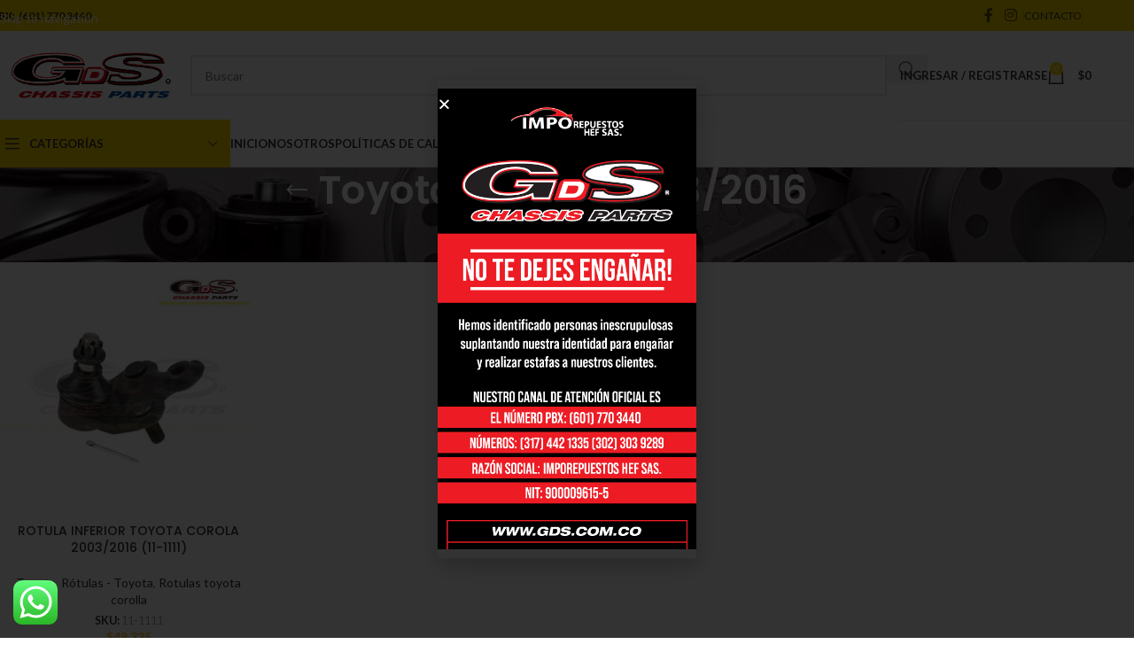

--- FILE ---
content_type: text/html; charset=UTF-8
request_url: https://tiendagds.com/etiqueta-producto/toyota-corola-2003-2016/
body_size: 376009
content:
<!DOCTYPE html>
<html lang="es">
<head>
	<meta charset="UTF-8">
	<link rel="profile" href="https://gmpg.org/xfn/11">
	<link rel="pingback" href="https://tiendagds.com/xmlrpc.php">

	<meta name='robots' content='index, follow, max-image-preview:large, max-snippet:-1, max-video-preview:-1' />
<!-- Etiqueta de Google (gtag.js) modo de consentimiento dataLayer añadido por Site Kit -->
<script type="text/javascript" id="google_gtagjs-js-consent-mode-data-layer">
/* <![CDATA[ */
window.dataLayer = window.dataLayer || [];function gtag(){dataLayer.push(arguments);}
gtag('consent', 'default', {"ad_personalization":"denied","ad_storage":"denied","ad_user_data":"denied","analytics_storage":"denied","functionality_storage":"denied","security_storage":"denied","personalization_storage":"denied","region":["AT","BE","BG","CH","CY","CZ","DE","DK","EE","ES","FI","FR","GB","GR","HR","HU","IE","IS","IT","LI","LT","LU","LV","MT","NL","NO","PL","PT","RO","SE","SI","SK"],"wait_for_update":500});
window._googlesitekitConsentCategoryMap = {"statistics":["analytics_storage"],"marketing":["ad_storage","ad_user_data","ad_personalization"],"functional":["functionality_storage","security_storage"],"preferences":["personalization_storage"]};
window._googlesitekitConsents = {"ad_personalization":"denied","ad_storage":"denied","ad_user_data":"denied","analytics_storage":"denied","functionality_storage":"denied","security_storage":"denied","personalization_storage":"denied","region":["AT","BE","BG","CH","CY","CZ","DE","DK","EE","ES","FI","FR","GB","GR","HR","HU","IE","IS","IT","LI","LT","LU","LV","MT","NL","NO","PL","PT","RO","SE","SI","SK"],"wait_for_update":500};
/* ]]> */
</script>
<!-- Fin de la etiqueta Google (gtag.js) modo de consentimiento dataLayer añadido por Site Kit -->

	<!-- This site is optimized with the Yoast SEO Premium plugin v26.7 (Yoast SEO v26.7) - https://yoast.com/wordpress/plugins/seo/ -->
	<title>Toyota Corola 2003/2016 Archives - Tienda Gds</title>
<link data-rocket-preload as="style" href="https://fonts.googleapis.com/css?family=Lato%3A400%2C700%7CPoppins%3A400%2C600%2C500&#038;display=swap" rel="preload">
<link href="https://fonts.googleapis.com/css?family=Lato%3A400%2C700%7CPoppins%3A400%2C600%2C500&#038;display=swap" media="print" onload="this.media=&#039;all&#039;" rel="stylesheet">
<noscript data-wpr-hosted-gf-parameters=""><link rel="stylesheet" href="https://fonts.googleapis.com/css?family=Lato%3A400%2C700%7CPoppins%3A400%2C600%2C500&#038;display=swap"></noscript>
	<link rel="canonical" href="https://tiendagds.com/etiqueta-producto/toyota-corola-2003-2016/" />
	<meta property="og:locale" content="es_ES" />
	<meta property="og:type" content="article" />
	<meta property="og:title" content="Toyota Corola 2003/2016 Archives" />
	<meta property="og:url" content="https://tiendagds.com/etiqueta-producto/toyota-corola-2003-2016/" />
	<meta property="og:site_name" content="Tienda Gds" />
	<meta name="twitter:card" content="summary_large_image" />
	<script type="application/ld+json" class="yoast-schema-graph">{"@context":"https://schema.org","@graph":[{"@type":"CollectionPage","@id":"https://tiendagds.com/etiqueta-producto/toyota-corola-2003-2016/","url":"https://tiendagds.com/etiqueta-producto/toyota-corola-2003-2016/","name":"Toyota Corola 2003/2016 Archives - Tienda Gds","isPartOf":{"@id":"https://tiendagds.com/#website"},"primaryImageOfPage":{"@id":"https://tiendagds.com/etiqueta-producto/toyota-corola-2003-2016/#primaryimage"},"image":{"@id":"https://tiendagds.com/etiqueta-producto/toyota-corola-2003-2016/#primaryimage"},"thumbnailUrl":"https://tiendagds.com/wp-content/uploads/2022/10/11-1111.jpg","breadcrumb":{"@id":"https://tiendagds.com/etiqueta-producto/toyota-corola-2003-2016/#breadcrumb"},"inLanguage":"es"},{"@type":"ImageObject","inLanguage":"es","@id":"https://tiendagds.com/etiqueta-producto/toyota-corola-2003-2016/#primaryimage","url":"https://tiendagds.com/wp-content/uploads/2022/10/11-1111.jpg","contentUrl":"https://tiendagds.com/wp-content/uploads/2022/10/11-1111.jpg","width":900,"height":900},{"@type":"BreadcrumbList","@id":"https://tiendagds.com/etiqueta-producto/toyota-corola-2003-2016/#breadcrumb","itemListElement":[{"@type":"ListItem","position":1,"name":"Home","item":"https://tiendagds.com/"},{"@type":"ListItem","position":2,"name":"Toyota Corola 2003/2016"}]},{"@type":"WebSite","@id":"https://tiendagds.com/#website","url":"https://tiendagds.com/","name":"Tienda Gds","description":"Especialistas en suspensión y dirección para vehículos en Colombia","alternateName":"Especialistas en suspensión y dirección para vehículos en Colombia","potentialAction":[{"@type":"SearchAction","target":{"@type":"EntryPoint","urlTemplate":"https://tiendagds.com/?s={search_term_string}"},"query-input":{"@type":"PropertyValueSpecification","valueRequired":true,"valueName":"search_term_string"}}],"inLanguage":"es"}]}</script>
	<!-- / Yoast SEO Premium plugin. -->


<link rel='dns-prefetch' href='//www.googletagmanager.com' />
<link rel='dns-prefetch' href='//use.fontawesome.com' />
<link rel='dns-prefetch' href='//fonts.googleapis.com' />
<link href='https://fonts.gstatic.com' crossorigin rel='preconnect' />
<link rel="alternate" type="application/rss+xml" title="Tienda Gds &raquo; Feed" href="https://tiendagds.com/feed/" />
<link rel="alternate" type="application/rss+xml" title="Tienda Gds &raquo; Feed de los comentarios" href="https://tiendagds.com/comments/feed/" />
<link rel="alternate" type="application/rss+xml" title="Tienda Gds &raquo; Toyota Corola 2003/2016 Etiqueta Feed" href="https://tiendagds.com/etiqueta-producto/toyota-corola-2003-2016/feed/" />
<style id='wp-img-auto-sizes-contain-inline-css' type='text/css'>
img:is([sizes=auto i],[sizes^="auto," i]){contain-intrinsic-size:3000px 1500px}
/*# sourceURL=wp-img-auto-sizes-contain-inline-css */
</style>
<link rel='stylesheet' id='ht_ctc_main_css-css' href='https://tiendagds.com/wp-content/plugins/click-to-chat-for-whatsapp/new/inc/assets/css/main.css?ver=4.36' type='text/css' media='all' />
<link rel='stylesheet' id='wp-block-library-css' href='https://tiendagds.com/wp-includes/css/dist/block-library/style.min.css?ver=6.9' type='text/css' media='all' />
<style id='safe-svg-svg-icon-style-inline-css' type='text/css'>
.safe-svg-cover{text-align:center}.safe-svg-cover .safe-svg-inside{display:inline-block;max-width:100%}.safe-svg-cover svg{fill:currentColor;height:100%;max-height:100%;max-width:100%;width:100%}

/*# sourceURL=https://tiendagds.com/wp-content/plugins/safe-svg/dist/safe-svg-block-frontend.css */
</style>
<style id='font-awesome-svg-styles-default-inline-css' type='text/css'>
.svg-inline--fa {
  display: inline-block;
  height: 1em;
  overflow: visible;
  vertical-align: -.125em;
}
/*# sourceURL=font-awesome-svg-styles-default-inline-css */
</style>
<link rel='stylesheet' id='font-awesome-svg-styles-css' href='https://tiendagds.com/wp-content/uploads/font-awesome/v6.4.2/css/svg-with-js.css' type='text/css' media='all' />
<style id='font-awesome-svg-styles-inline-css' type='text/css'>
   .wp-block-font-awesome-icon svg::before,
   .wp-rich-text-font-awesome-icon svg::before {content: unset;}
/*# sourceURL=font-awesome-svg-styles-inline-css */
</style>
<style id='global-styles-inline-css' type='text/css'>
:root{--wp--preset--aspect-ratio--square: 1;--wp--preset--aspect-ratio--4-3: 4/3;--wp--preset--aspect-ratio--3-4: 3/4;--wp--preset--aspect-ratio--3-2: 3/2;--wp--preset--aspect-ratio--2-3: 2/3;--wp--preset--aspect-ratio--16-9: 16/9;--wp--preset--aspect-ratio--9-16: 9/16;--wp--preset--color--black: #000000;--wp--preset--color--cyan-bluish-gray: #abb8c3;--wp--preset--color--white: #ffffff;--wp--preset--color--pale-pink: #f78da7;--wp--preset--color--vivid-red: #cf2e2e;--wp--preset--color--luminous-vivid-orange: #ff6900;--wp--preset--color--luminous-vivid-amber: #fcb900;--wp--preset--color--light-green-cyan: #7bdcb5;--wp--preset--color--vivid-green-cyan: #00d084;--wp--preset--color--pale-cyan-blue: #8ed1fc;--wp--preset--color--vivid-cyan-blue: #0693e3;--wp--preset--color--vivid-purple: #9b51e0;--wp--preset--gradient--vivid-cyan-blue-to-vivid-purple: linear-gradient(135deg,rgb(6,147,227) 0%,rgb(155,81,224) 100%);--wp--preset--gradient--light-green-cyan-to-vivid-green-cyan: linear-gradient(135deg,rgb(122,220,180) 0%,rgb(0,208,130) 100%);--wp--preset--gradient--luminous-vivid-amber-to-luminous-vivid-orange: linear-gradient(135deg,rgb(252,185,0) 0%,rgb(255,105,0) 100%);--wp--preset--gradient--luminous-vivid-orange-to-vivid-red: linear-gradient(135deg,rgb(255,105,0) 0%,rgb(207,46,46) 100%);--wp--preset--gradient--very-light-gray-to-cyan-bluish-gray: linear-gradient(135deg,rgb(238,238,238) 0%,rgb(169,184,195) 100%);--wp--preset--gradient--cool-to-warm-spectrum: linear-gradient(135deg,rgb(74,234,220) 0%,rgb(151,120,209) 20%,rgb(207,42,186) 40%,rgb(238,44,130) 60%,rgb(251,105,98) 80%,rgb(254,248,76) 100%);--wp--preset--gradient--blush-light-purple: linear-gradient(135deg,rgb(255,206,236) 0%,rgb(152,150,240) 100%);--wp--preset--gradient--blush-bordeaux: linear-gradient(135deg,rgb(254,205,165) 0%,rgb(254,45,45) 50%,rgb(107,0,62) 100%);--wp--preset--gradient--luminous-dusk: linear-gradient(135deg,rgb(255,203,112) 0%,rgb(199,81,192) 50%,rgb(65,88,208) 100%);--wp--preset--gradient--pale-ocean: linear-gradient(135deg,rgb(255,245,203) 0%,rgb(182,227,212) 50%,rgb(51,167,181) 100%);--wp--preset--gradient--electric-grass: linear-gradient(135deg,rgb(202,248,128) 0%,rgb(113,206,126) 100%);--wp--preset--gradient--midnight: linear-gradient(135deg,rgb(2,3,129) 0%,rgb(40,116,252) 100%);--wp--preset--font-size--small: 13px;--wp--preset--font-size--medium: 20px;--wp--preset--font-size--large: 36px;--wp--preset--font-size--x-large: 42px;--wp--preset--spacing--20: 0.44rem;--wp--preset--spacing--30: 0.67rem;--wp--preset--spacing--40: 1rem;--wp--preset--spacing--50: 1.5rem;--wp--preset--spacing--60: 2.25rem;--wp--preset--spacing--70: 3.38rem;--wp--preset--spacing--80: 5.06rem;--wp--preset--shadow--natural: 6px 6px 9px rgba(0, 0, 0, 0.2);--wp--preset--shadow--deep: 12px 12px 50px rgba(0, 0, 0, 0.4);--wp--preset--shadow--sharp: 6px 6px 0px rgba(0, 0, 0, 0.2);--wp--preset--shadow--outlined: 6px 6px 0px -3px rgb(255, 255, 255), 6px 6px rgb(0, 0, 0);--wp--preset--shadow--crisp: 6px 6px 0px rgb(0, 0, 0);}:where(body) { margin: 0; }.wp-site-blocks > .alignleft { float: left; margin-right: 2em; }.wp-site-blocks > .alignright { float: right; margin-left: 2em; }.wp-site-blocks > .aligncenter { justify-content: center; margin-left: auto; margin-right: auto; }:where(.is-layout-flex){gap: 0.5em;}:where(.is-layout-grid){gap: 0.5em;}.is-layout-flow > .alignleft{float: left;margin-inline-start: 0;margin-inline-end: 2em;}.is-layout-flow > .alignright{float: right;margin-inline-start: 2em;margin-inline-end: 0;}.is-layout-flow > .aligncenter{margin-left: auto !important;margin-right: auto !important;}.is-layout-constrained > .alignleft{float: left;margin-inline-start: 0;margin-inline-end: 2em;}.is-layout-constrained > .alignright{float: right;margin-inline-start: 2em;margin-inline-end: 0;}.is-layout-constrained > .aligncenter{margin-left: auto !important;margin-right: auto !important;}.is-layout-constrained > :where(:not(.alignleft):not(.alignright):not(.alignfull)){margin-left: auto !important;margin-right: auto !important;}body .is-layout-flex{display: flex;}.is-layout-flex{flex-wrap: wrap;align-items: center;}.is-layout-flex > :is(*, div){margin: 0;}body .is-layout-grid{display: grid;}.is-layout-grid > :is(*, div){margin: 0;}body{padding-top: 0px;padding-right: 0px;padding-bottom: 0px;padding-left: 0px;}a:where(:not(.wp-element-button)){text-decoration: none;}:root :where(.wp-element-button, .wp-block-button__link){background-color: #32373c;border-width: 0;color: #fff;font-family: inherit;font-size: inherit;font-style: inherit;font-weight: inherit;letter-spacing: inherit;line-height: inherit;padding-top: calc(0.667em + 2px);padding-right: calc(1.333em + 2px);padding-bottom: calc(0.667em + 2px);padding-left: calc(1.333em + 2px);text-decoration: none;text-transform: inherit;}.has-black-color{color: var(--wp--preset--color--black) !important;}.has-cyan-bluish-gray-color{color: var(--wp--preset--color--cyan-bluish-gray) !important;}.has-white-color{color: var(--wp--preset--color--white) !important;}.has-pale-pink-color{color: var(--wp--preset--color--pale-pink) !important;}.has-vivid-red-color{color: var(--wp--preset--color--vivid-red) !important;}.has-luminous-vivid-orange-color{color: var(--wp--preset--color--luminous-vivid-orange) !important;}.has-luminous-vivid-amber-color{color: var(--wp--preset--color--luminous-vivid-amber) !important;}.has-light-green-cyan-color{color: var(--wp--preset--color--light-green-cyan) !important;}.has-vivid-green-cyan-color{color: var(--wp--preset--color--vivid-green-cyan) !important;}.has-pale-cyan-blue-color{color: var(--wp--preset--color--pale-cyan-blue) !important;}.has-vivid-cyan-blue-color{color: var(--wp--preset--color--vivid-cyan-blue) !important;}.has-vivid-purple-color{color: var(--wp--preset--color--vivid-purple) !important;}.has-black-background-color{background-color: var(--wp--preset--color--black) !important;}.has-cyan-bluish-gray-background-color{background-color: var(--wp--preset--color--cyan-bluish-gray) !important;}.has-white-background-color{background-color: var(--wp--preset--color--white) !important;}.has-pale-pink-background-color{background-color: var(--wp--preset--color--pale-pink) !important;}.has-vivid-red-background-color{background-color: var(--wp--preset--color--vivid-red) !important;}.has-luminous-vivid-orange-background-color{background-color: var(--wp--preset--color--luminous-vivid-orange) !important;}.has-luminous-vivid-amber-background-color{background-color: var(--wp--preset--color--luminous-vivid-amber) !important;}.has-light-green-cyan-background-color{background-color: var(--wp--preset--color--light-green-cyan) !important;}.has-vivid-green-cyan-background-color{background-color: var(--wp--preset--color--vivid-green-cyan) !important;}.has-pale-cyan-blue-background-color{background-color: var(--wp--preset--color--pale-cyan-blue) !important;}.has-vivid-cyan-blue-background-color{background-color: var(--wp--preset--color--vivid-cyan-blue) !important;}.has-vivid-purple-background-color{background-color: var(--wp--preset--color--vivid-purple) !important;}.has-black-border-color{border-color: var(--wp--preset--color--black) !important;}.has-cyan-bluish-gray-border-color{border-color: var(--wp--preset--color--cyan-bluish-gray) !important;}.has-white-border-color{border-color: var(--wp--preset--color--white) !important;}.has-pale-pink-border-color{border-color: var(--wp--preset--color--pale-pink) !important;}.has-vivid-red-border-color{border-color: var(--wp--preset--color--vivid-red) !important;}.has-luminous-vivid-orange-border-color{border-color: var(--wp--preset--color--luminous-vivid-orange) !important;}.has-luminous-vivid-amber-border-color{border-color: var(--wp--preset--color--luminous-vivid-amber) !important;}.has-light-green-cyan-border-color{border-color: var(--wp--preset--color--light-green-cyan) !important;}.has-vivid-green-cyan-border-color{border-color: var(--wp--preset--color--vivid-green-cyan) !important;}.has-pale-cyan-blue-border-color{border-color: var(--wp--preset--color--pale-cyan-blue) !important;}.has-vivid-cyan-blue-border-color{border-color: var(--wp--preset--color--vivid-cyan-blue) !important;}.has-vivid-purple-border-color{border-color: var(--wp--preset--color--vivid-purple) !important;}.has-vivid-cyan-blue-to-vivid-purple-gradient-background{background: var(--wp--preset--gradient--vivid-cyan-blue-to-vivid-purple) !important;}.has-light-green-cyan-to-vivid-green-cyan-gradient-background{background: var(--wp--preset--gradient--light-green-cyan-to-vivid-green-cyan) !important;}.has-luminous-vivid-amber-to-luminous-vivid-orange-gradient-background{background: var(--wp--preset--gradient--luminous-vivid-amber-to-luminous-vivid-orange) !important;}.has-luminous-vivid-orange-to-vivid-red-gradient-background{background: var(--wp--preset--gradient--luminous-vivid-orange-to-vivid-red) !important;}.has-very-light-gray-to-cyan-bluish-gray-gradient-background{background: var(--wp--preset--gradient--very-light-gray-to-cyan-bluish-gray) !important;}.has-cool-to-warm-spectrum-gradient-background{background: var(--wp--preset--gradient--cool-to-warm-spectrum) !important;}.has-blush-light-purple-gradient-background{background: var(--wp--preset--gradient--blush-light-purple) !important;}.has-blush-bordeaux-gradient-background{background: var(--wp--preset--gradient--blush-bordeaux) !important;}.has-luminous-dusk-gradient-background{background: var(--wp--preset--gradient--luminous-dusk) !important;}.has-pale-ocean-gradient-background{background: var(--wp--preset--gradient--pale-ocean) !important;}.has-electric-grass-gradient-background{background: var(--wp--preset--gradient--electric-grass) !important;}.has-midnight-gradient-background{background: var(--wp--preset--gradient--midnight) !important;}.has-small-font-size{font-size: var(--wp--preset--font-size--small) !important;}.has-medium-font-size{font-size: var(--wp--preset--font-size--medium) !important;}.has-large-font-size{font-size: var(--wp--preset--font-size--large) !important;}.has-x-large-font-size{font-size: var(--wp--preset--font-size--x-large) !important;}
:where(.wp-block-post-template.is-layout-flex){gap: 1.25em;}:where(.wp-block-post-template.is-layout-grid){gap: 1.25em;}
:where(.wp-block-term-template.is-layout-flex){gap: 1.25em;}:where(.wp-block-term-template.is-layout-grid){gap: 1.25em;}
:where(.wp-block-columns.is-layout-flex){gap: 2em;}:where(.wp-block-columns.is-layout-grid){gap: 2em;}
:root :where(.wp-block-pullquote){font-size: 1.5em;line-height: 1.6;}
/*# sourceURL=global-styles-inline-css */
</style>
<style id='woocommerce-inline-inline-css' type='text/css'>
.woocommerce form .form-row .required { visibility: visible; }
/*# sourceURL=woocommerce-inline-inline-css */
</style>
<link rel='stylesheet' id='font-awesome-official-css' href='https://use.fontawesome.com/releases/v6.4.2/css/all.css' type='text/css' media='all' integrity="sha384-blOohCVdhjmtROpu8+CfTnUWham9nkX7P7OZQMst+RUnhtoY/9qemFAkIKOYxDI3" crossorigin="anonymous" />
<link rel='stylesheet' id='elementor-frontend-css' href='https://tiendagds.com/wp-content/plugins/elementor/assets/css/frontend.min.css?ver=3.34.2' type='text/css' media='all' />
<link rel='stylesheet' id='e-popup-css' href='https://tiendagds.com/wp-content/plugins/elementor-pro/assets/css/conditionals/popup.min.css?ver=3.34.0' type='text/css' media='all' />
<link rel='stylesheet' id='elementor-icons-css' href='https://tiendagds.com/wp-content/plugins/elementor/assets/lib/eicons/css/elementor-icons.min.css?ver=5.46.0' type='text/css' media='all' />
<link rel='stylesheet' id='elementor-post-6-css' href='https://tiendagds.com/wp-content/uploads/elementor/css/post-6.css?ver=1768982771' type='text/css' media='all' />
<link rel='stylesheet' id='elementor-post-25835-css' href='https://tiendagds.com/wp-content/uploads/elementor/css/post-25835.css?ver=1768982771' type='text/css' media='all' />
<link rel='stylesheet' id='wd-style-base-css' href='https://tiendagds.com/wp-content/themes/woodmart/css/parts/base.min.css?ver=8.3.8' type='text/css' media='all' />
<link rel='stylesheet' id='wd-helpers-wpb-elem-css' href='https://tiendagds.com/wp-content/themes/woodmart/css/parts/helpers-wpb-elem.min.css?ver=8.3.8' type='text/css' media='all' />
<link rel='stylesheet' id='wd-revolution-slider-css' href='https://tiendagds.com/wp-content/themes/woodmart/css/parts/int-rev-slider.min.css?ver=8.3.8' type='text/css' media='all' />
<link rel='stylesheet' id='wd-elementor-base-css' href='https://tiendagds.com/wp-content/themes/woodmart/css/parts/int-elem-base.min.css?ver=8.3.8' type='text/css' media='all' />
<link rel='stylesheet' id='wd-elementor-pro-base-css' href='https://tiendagds.com/wp-content/themes/woodmart/css/parts/int-elementor-pro.min.css?ver=8.3.8' type='text/css' media='all' />
<link rel='stylesheet' id='wd-int-wordfence-css' href='https://tiendagds.com/wp-content/themes/woodmart/css/parts/int-wordfence.min.css?ver=8.3.8' type='text/css' media='all' />
<link rel='stylesheet' id='wd-woocommerce-base-css' href='https://tiendagds.com/wp-content/themes/woodmart/css/parts/woocommerce-base.min.css?ver=8.3.8' type='text/css' media='all' />
<link rel='stylesheet' id='wd-mod-star-rating-css' href='https://tiendagds.com/wp-content/themes/woodmart/css/parts/mod-star-rating.min.css?ver=8.3.8' type='text/css' media='all' />
<link rel='stylesheet' id='wd-woocommerce-block-notices-css' href='https://tiendagds.com/wp-content/themes/woodmart/css/parts/woo-mod-block-notices.min.css?ver=8.3.8' type='text/css' media='all' />
<link rel='stylesheet' id='wd-widget-active-filters-css' href='https://tiendagds.com/wp-content/themes/woodmart/css/parts/woo-widget-active-filters.min.css?ver=8.3.8' type='text/css' media='all' />
<link rel='stylesheet' id='wd-woo-shop-predefined-css' href='https://tiendagds.com/wp-content/themes/woodmart/css/parts/woo-shop-predefined.min.css?ver=8.3.8' type='text/css' media='all' />
<link rel='stylesheet' id='wd-woo-shop-el-products-per-page-css' href='https://tiendagds.com/wp-content/themes/woodmart/css/parts/woo-shop-el-products-per-page.min.css?ver=8.3.8' type='text/css' media='all' />
<link rel='stylesheet' id='wd-woo-shop-page-title-css' href='https://tiendagds.com/wp-content/themes/woodmart/css/parts/woo-shop-page-title.min.css?ver=8.3.8' type='text/css' media='all' />
<link rel='stylesheet' id='wd-woo-mod-shop-loop-head-css' href='https://tiendagds.com/wp-content/themes/woodmart/css/parts/woo-mod-shop-loop-head.min.css?ver=8.3.8' type='text/css' media='all' />
<link rel='stylesheet' id='wd-woo-shop-el-order-by-css' href='https://tiendagds.com/wp-content/themes/woodmart/css/parts/woo-shop-el-order-by.min.css?ver=8.3.8' type='text/css' media='all' />
<link rel='stylesheet' id='wd-woo-shop-el-products-view-css' href='https://tiendagds.com/wp-content/themes/woodmart/css/parts/woo-shop-el-products-view.min.css?ver=8.3.8' type='text/css' media='all' />
<link rel='stylesheet' id='wd-wp-blocks-css' href='https://tiendagds.com/wp-content/themes/woodmart/css/parts/wp-blocks.min.css?ver=8.3.8' type='text/css' media='all' />
<link rel='stylesheet' id='wd-header-base-css' href='https://tiendagds.com/wp-content/themes/woodmart/css/parts/header-base.min.css?ver=8.3.8' type='text/css' media='all' />
<link rel='stylesheet' id='wd-mod-tools-css' href='https://tiendagds.com/wp-content/themes/woodmart/css/parts/mod-tools.min.css?ver=8.3.8' type='text/css' media='all' />
<link rel='stylesheet' id='wd-header-elements-base-css' href='https://tiendagds.com/wp-content/themes/woodmart/css/parts/header-el-base.min.css?ver=8.3.8' type='text/css' media='all' />
<link rel='stylesheet' id='wd-social-icons-css' href='https://tiendagds.com/wp-content/themes/woodmart/css/parts/el-social-icons.min.css?ver=8.3.8' type='text/css' media='all' />
<link rel='stylesheet' id='wd-social-icons-styles-css' href='https://tiendagds.com/wp-content/themes/woodmart/css/parts/el-social-styles.min.css?ver=8.3.8' type='text/css' media='all' />
<link rel='stylesheet' id='wd-header-search-css' href='https://tiendagds.com/wp-content/themes/woodmart/css/parts/header-el-search.min.css?ver=8.3.8' type='text/css' media='all' />
<link rel='stylesheet' id='wd-header-search-form-css' href='https://tiendagds.com/wp-content/themes/woodmart/css/parts/header-el-search-form.min.css?ver=8.3.8' type='text/css' media='all' />
<link rel='stylesheet' id='wd-wd-search-form-css' href='https://tiendagds.com/wp-content/themes/woodmart/css/parts/wd-search-form.min.css?ver=8.3.8' type='text/css' media='all' />
<link rel='stylesheet' id='wd-wd-search-results-css' href='https://tiendagds.com/wp-content/themes/woodmart/css/parts/wd-search-results.min.css?ver=8.3.8' type='text/css' media='all' />
<link rel='stylesheet' id='wd-wd-search-dropdown-css' href='https://tiendagds.com/wp-content/themes/woodmart/css/parts/wd-search-dropdown.min.css?ver=8.3.8' type='text/css' media='all' />
<link rel='stylesheet' id='wd-woo-mod-login-form-css' href='https://tiendagds.com/wp-content/themes/woodmart/css/parts/woo-mod-login-form.min.css?ver=8.3.8' type='text/css' media='all' />
<link rel='stylesheet' id='wd-header-my-account-css' href='https://tiendagds.com/wp-content/themes/woodmart/css/parts/header-el-my-account.min.css?ver=8.3.8' type='text/css' media='all' />
<link rel='stylesheet' id='wd-header-cart-side-css' href='https://tiendagds.com/wp-content/themes/woodmart/css/parts/header-el-cart-side.min.css?ver=8.3.8' type='text/css' media='all' />
<link rel='stylesheet' id='wd-header-cart-css' href='https://tiendagds.com/wp-content/themes/woodmart/css/parts/header-el-cart.min.css?ver=8.3.8' type='text/css' media='all' />
<link rel='stylesheet' id='wd-widget-shopping-cart-css' href='https://tiendagds.com/wp-content/themes/woodmart/css/parts/woo-widget-shopping-cart.min.css?ver=8.3.8' type='text/css' media='all' />
<link rel='stylesheet' id='wd-widget-product-list-css' href='https://tiendagds.com/wp-content/themes/woodmart/css/parts/woo-widget-product-list.min.css?ver=8.3.8' type='text/css' media='all' />
<link rel='stylesheet' id='wd-header-mobile-nav-dropdown-css' href='https://tiendagds.com/wp-content/themes/woodmart/css/parts/header-el-mobile-nav-dropdown.min.css?ver=8.3.8' type='text/css' media='all' />
<link rel='stylesheet' id='wd-header-categories-nav-css' href='https://tiendagds.com/wp-content/themes/woodmart/css/parts/header-el-category-nav.min.css?ver=8.3.8' type='text/css' media='all' />
<link rel='stylesheet' id='wd-mod-nav-vertical-css' href='https://tiendagds.com/wp-content/themes/woodmart/css/parts/mod-nav-vertical.min.css?ver=8.3.8' type='text/css' media='all' />
<link rel='stylesheet' id='wd-mod-nav-vertical-design-default-css' href='https://tiendagds.com/wp-content/themes/woodmart/css/parts/mod-nav-vertical-design-default.min.css?ver=8.3.8' type='text/css' media='all' />
<link rel='stylesheet' id='wd-page-title-css' href='https://tiendagds.com/wp-content/themes/woodmart/css/parts/page-title.min.css?ver=8.3.8' type='text/css' media='all' />
<link rel='stylesheet' id='wd-shop-filter-area-css' href='https://tiendagds.com/wp-content/themes/woodmart/css/parts/woo-shop-el-filters-area.min.css?ver=8.3.8' type='text/css' media='all' />
<link rel='stylesheet' id='wd-product-loop-css' href='https://tiendagds.com/wp-content/themes/woodmart/css/parts/woo-product-loop.min.css?ver=8.3.8' type='text/css' media='all' />
<link rel='stylesheet' id='wd-product-loop-base-css' href='https://tiendagds.com/wp-content/themes/woodmart/css/parts/woo-product-loop-base.min.css?ver=8.3.8' type='text/css' media='all' />
<link rel='stylesheet' id='wd-woo-mod-add-btn-replace-css' href='https://tiendagds.com/wp-content/themes/woodmart/css/parts/woo-mod-add-btn-replace.min.css?ver=8.3.8' type='text/css' media='all' />
<link rel='stylesheet' id='wd-mod-more-description-css' href='https://tiendagds.com/wp-content/themes/woodmart/css/parts/mod-more-description.min.css?ver=8.3.8' type='text/css' media='all' />
<link rel='stylesheet' id='wd-categories-loop-default-css' href='https://tiendagds.com/wp-content/themes/woodmart/css/parts/woo-categories-loop-default-old.min.css?ver=8.3.8' type='text/css' media='all' />
<link rel='stylesheet' id='wd-woo-categories-loop-css' href='https://tiendagds.com/wp-content/themes/woodmart/css/parts/woo-categories-loop.min.css?ver=8.3.8' type='text/css' media='all' />
<link rel='stylesheet' id='wd-categories-loop-css' href='https://tiendagds.com/wp-content/themes/woodmart/css/parts/woo-categories-loop-old.min.css?ver=8.3.8' type='text/css' media='all' />
<link rel='stylesheet' id='wd-sticky-loader-css' href='https://tiendagds.com/wp-content/themes/woodmart/css/parts/mod-sticky-loader.min.css?ver=8.3.8' type='text/css' media='all' />
<link rel='stylesheet' id='wd-mfp-popup-css' href='https://tiendagds.com/wp-content/themes/woodmart/css/parts/lib-magnific-popup.min.css?ver=8.3.8' type='text/css' media='all' />
<link rel='stylesheet' id='wd-mod-animations-transform-css' href='https://tiendagds.com/wp-content/themes/woodmart/css/parts/mod-animations-transform.min.css?ver=8.3.8' type='text/css' media='all' />
<link rel='stylesheet' id='wd-mod-transform-css' href='https://tiendagds.com/wp-content/themes/woodmart/css/parts/mod-transform.min.css?ver=8.3.8' type='text/css' media='all' />
<link rel='stylesheet' id='wd-widget-collapse-css' href='https://tiendagds.com/wp-content/themes/woodmart/css/parts/opt-widget-collapse.min.css?ver=8.3.8' type='text/css' media='all' />
<link rel='stylesheet' id='wd-footer-base-css' href='https://tiendagds.com/wp-content/themes/woodmart/css/parts/footer-base.min.css?ver=8.3.8' type='text/css' media='all' />
<link rel='stylesheet' id='wd-widget-nav-css' href='https://tiendagds.com/wp-content/themes/woodmart/css/parts/widget-nav.min.css?ver=8.3.8' type='text/css' media='all' />
<link rel='stylesheet' id='wd-text-block-css' href='https://tiendagds.com/wp-content/themes/woodmart/css/parts/el-text-block.min.css?ver=8.3.8' type='text/css' media='all' />
<link rel='stylesheet' id='wd-list-css' href='https://tiendagds.com/wp-content/themes/woodmart/css/parts/el-list.min.css?ver=8.3.8' type='text/css' media='all' />
<link rel='stylesheet' id='wd-el-list-css' href='https://tiendagds.com/wp-content/themes/woodmart/css/parts/el-list-wpb-elem.min.css?ver=8.3.8' type='text/css' media='all' />
<link rel='stylesheet' id='wd-scroll-top-css' href='https://tiendagds.com/wp-content/themes/woodmart/css/parts/opt-scrolltotop.min.css?ver=8.3.8' type='text/css' media='all' />
<link rel='stylesheet' id='wd-header-my-account-sidebar-css' href='https://tiendagds.com/wp-content/themes/woodmart/css/parts/header-el-my-account-sidebar.min.css?ver=8.3.8' type='text/css' media='all' />
<link rel='stylesheet' id='wd-bottom-toolbar-css' href='https://tiendagds.com/wp-content/themes/woodmart/css/parts/opt-bottom-toolbar.min.css?ver=8.3.8' type='text/css' media='all' />

<link rel='stylesheet' id='font-awesome-official-v4shim-css' href='https://use.fontawesome.com/releases/v6.4.2/css/v4-shims.css' type='text/css' media='all' integrity="sha384-IqMDcR2qh8kGcGdRrxwop5R2GiUY5h8aDR/LhYxPYiXh3sAAGGDkFvFqWgFvTsTd" crossorigin="anonymous" />
<link rel='stylesheet' id='elementor-gf-local-roboto-css' href='https://tiendagds.com/wp-content/uploads/elementor/google-fonts/css/roboto.css?ver=1742287856' type='text/css' media='all' />
<link rel='stylesheet' id='elementor-gf-local-robotoslab-css' href='https://tiendagds.com/wp-content/uploads/elementor/google-fonts/css/robotoslab.css?ver=1742287865' type='text/css' media='all' />
<script type="text/javascript" src="https://tiendagds.com/wp-includes/js/jquery/jquery.min.js?ver=3.7.1" id="jquery-core-js"></script>
<script type="text/javascript" src="https://tiendagds.com/wp-includes/js/jquery/jquery-migrate.min.js?ver=3.4.1" id="jquery-migrate-js"></script>
<script type="text/javascript" src="https://tiendagds.com/wp-content/plugins/woocommerce/assets/js/jquery-blockui/jquery.blockUI.min.js?ver=2.7.0-wc.10.4.3" id="wc-jquery-blockui-js" defer="defer" data-wp-strategy="defer"></script>
<script type="text/javascript" id="wc-add-to-cart-js-extra">
/* <![CDATA[ */
var wc_add_to_cart_params = {"ajax_url":"/wp-admin/admin-ajax.php","wc_ajax_url":"/?wc-ajax=%%endpoint%%","i18n_view_cart":"Ver carrito","cart_url":"https://tiendagds.com/carrito/","is_cart":"","cart_redirect_after_add":"no"};
//# sourceURL=wc-add-to-cart-js-extra
/* ]]> */
</script>
<script type="text/javascript" src="https://tiendagds.com/wp-content/plugins/woocommerce/assets/js/frontend/add-to-cart.min.js?ver=10.4.3" id="wc-add-to-cart-js" defer="defer" data-wp-strategy="defer"></script>
<script type="text/javascript" src="https://tiendagds.com/wp-content/plugins/woocommerce/assets/js/js-cookie/js.cookie.min.js?ver=2.1.4-wc.10.4.3" id="wc-js-cookie-js" defer="defer" data-wp-strategy="defer"></script>
<script type="text/javascript" id="woocommerce-js-extra">
/* <![CDATA[ */
var woocommerce_params = {"ajax_url":"/wp-admin/admin-ajax.php","wc_ajax_url":"/?wc-ajax=%%endpoint%%","i18n_password_show":"Mostrar contrase\u00f1a","i18n_password_hide":"Ocultar contrase\u00f1a"};
//# sourceURL=woocommerce-js-extra
/* ]]> */
</script>
<script type="text/javascript" src="https://tiendagds.com/wp-content/plugins/woocommerce/assets/js/frontend/woocommerce.min.js?ver=10.4.3" id="woocommerce-js" defer="defer" data-wp-strategy="defer"></script>

<!-- Fragmento de código de la etiqueta de Google (gtag.js) añadida por Site Kit -->
<!-- Fragmento de código de Google Analytics añadido por Site Kit -->
<script type="text/javascript" src="https://www.googletagmanager.com/gtag/js?id=GT-5DHF5QP" id="google_gtagjs-js" async></script>
<script type="text/javascript" id="google_gtagjs-js-after">
/* <![CDATA[ */
window.dataLayer = window.dataLayer || [];function gtag(){dataLayer.push(arguments);}
gtag("set","linker",{"domains":["tiendagds.com"]});
gtag("js", new Date());
gtag("set", "developer_id.dZTNiMT", true);
gtag("config", "GT-5DHF5QP");
//# sourceURL=google_gtagjs-js-after
/* ]]> */
</script>
<script type="text/javascript" src="https://tiendagds.com/wp-content/themes/woodmart/js/libs/device.min.js?ver=8.3.8" id="wd-device-library-js"></script>
<script type="text/javascript" src="https://tiendagds.com/wp-content/themes/woodmart/js/scripts/global/scrollBar.min.js?ver=8.3.8" id="wd-scrollbar-js"></script>
<link rel="https://api.w.org/" href="https://tiendagds.com/wp-json/" /><link rel="alternate" title="JSON" type="application/json" href="https://tiendagds.com/wp-json/wp/v2/product_tag/3679" /><link rel="EditURI" type="application/rsd+xml" title="RSD" href="https://tiendagds.com/xmlrpc.php?rsd" />
<meta name="generator" content="WordPress 6.9" />
<meta name="generator" content="WooCommerce 10.4.3" />
<meta name="generator" content="Site Kit by Google 1.170.0" /><!-- Google site verification - Google for WooCommerce -->
<meta name="google-site-verification" content="6VfyjRkF8c81-QP7c3ksE3ZCRlYtxO9kKleQDLBmYNo" />
					<meta name="viewport" content="width=device-width, initial-scale=1.0, maximum-scale=1.0, user-scalable=no">
										<noscript><style>.woocommerce-product-gallery{ opacity: 1 !important; }</style></noscript>
	<meta name="generator" content="Elementor 3.34.2; features: additional_custom_breakpoints; settings: css_print_method-external, google_font-enabled, font_display-auto">
<style type="text/css">.recentcomments a{display:inline !important;padding:0 !important;margin:0 !important;}</style>			<style>
				.e-con.e-parent:nth-of-type(n+4):not(.e-lazyloaded):not(.e-no-lazyload),
				.e-con.e-parent:nth-of-type(n+4):not(.e-lazyloaded):not(.e-no-lazyload) * {
					background-image: none !important;
				}
				@media screen and (max-height: 1024px) {
					.e-con.e-parent:nth-of-type(n+3):not(.e-lazyloaded):not(.e-no-lazyload),
					.e-con.e-parent:nth-of-type(n+3):not(.e-lazyloaded):not(.e-no-lazyload) * {
						background-image: none !important;
					}
				}
				@media screen and (max-height: 640px) {
					.e-con.e-parent:nth-of-type(n+2):not(.e-lazyloaded):not(.e-no-lazyload),
					.e-con.e-parent:nth-of-type(n+2):not(.e-lazyloaded):not(.e-no-lazyload) * {
						background-image: none !important;
					}
				}
			</style>
			
<!-- Fragmento de código de Google Tag Manager añadido por Site Kit -->
<script type="text/javascript">
/* <![CDATA[ */

			( function( w, d, s, l, i ) {
				w[l] = w[l] || [];
				w[l].push( {'gtm.start': new Date().getTime(), event: 'gtm.js'} );
				var f = d.getElementsByTagName( s )[0],
					j = d.createElement( s ), dl = l != 'dataLayer' ? '&l=' + l : '';
				j.async = true;
				j.src = 'https://www.googletagmanager.com/gtm.js?id=' + i + dl;
				f.parentNode.insertBefore( j, f );
			} )( window, document, 'script', 'dataLayer', 'GTM-KLDLHW7' );
			
/* ]]> */
</script>

<!-- Final del fragmento de código de Google Tag Manager añadido por Site Kit -->
<meta name="generator" content="Powered by Slider Revolution 6.7.40 - responsive, Mobile-Friendly Slider Plugin for WordPress with comfortable drag and drop interface." />
<link rel="icon" href="https://tiendagds.com/wp-content/uploads/2022/11/cropped-logo-1-32x32.png" sizes="32x32" />
<link rel="icon" href="https://tiendagds.com/wp-content/uploads/2022/11/cropped-logo-1-192x192.png" sizes="192x192" />
<link rel="apple-touch-icon" href="https://tiendagds.com/wp-content/uploads/2022/11/cropped-logo-1-180x180.png" />
<meta name="msapplication-TileImage" content="https://tiendagds.com/wp-content/uploads/2022/11/cropped-logo-1-270x270.png" />
<script>function setREVStartSize(e){
			//window.requestAnimationFrame(function() {
				window.RSIW = window.RSIW===undefined ? window.innerWidth : window.RSIW;
				window.RSIH = window.RSIH===undefined ? window.innerHeight : window.RSIH;
				try {
					var pw = document.getElementById(e.c).parentNode.offsetWidth,
						newh;
					pw = pw===0 || isNaN(pw) || (e.l=="fullwidth" || e.layout=="fullwidth") ? window.RSIW : pw;
					e.tabw = e.tabw===undefined ? 0 : parseInt(e.tabw);
					e.thumbw = e.thumbw===undefined ? 0 : parseInt(e.thumbw);
					e.tabh = e.tabh===undefined ? 0 : parseInt(e.tabh);
					e.thumbh = e.thumbh===undefined ? 0 : parseInt(e.thumbh);
					e.tabhide = e.tabhide===undefined ? 0 : parseInt(e.tabhide);
					e.thumbhide = e.thumbhide===undefined ? 0 : parseInt(e.thumbhide);
					e.mh = e.mh===undefined || e.mh=="" || e.mh==="auto" ? 0 : parseInt(e.mh,0);
					if(e.layout==="fullscreen" || e.l==="fullscreen")
						newh = Math.max(e.mh,window.RSIH);
					else{
						e.gw = Array.isArray(e.gw) ? e.gw : [e.gw];
						for (var i in e.rl) if (e.gw[i]===undefined || e.gw[i]===0) e.gw[i] = e.gw[i-1];
						e.gh = e.el===undefined || e.el==="" || (Array.isArray(e.el) && e.el.length==0)? e.gh : e.el;
						e.gh = Array.isArray(e.gh) ? e.gh : [e.gh];
						for (var i in e.rl) if (e.gh[i]===undefined || e.gh[i]===0) e.gh[i] = e.gh[i-1];
											
						var nl = new Array(e.rl.length),
							ix = 0,
							sl;
						e.tabw = e.tabhide>=pw ? 0 : e.tabw;
						e.thumbw = e.thumbhide>=pw ? 0 : e.thumbw;
						e.tabh = e.tabhide>=pw ? 0 : e.tabh;
						e.thumbh = e.thumbhide>=pw ? 0 : e.thumbh;
						for (var i in e.rl) nl[i] = e.rl[i]<window.RSIW ? 0 : e.rl[i];
						sl = nl[0];
						for (var i in nl) if (sl>nl[i] && nl[i]>0) { sl = nl[i]; ix=i;}
						var m = pw>(e.gw[ix]+e.tabw+e.thumbw) ? 1 : (pw-(e.tabw+e.thumbw)) / (e.gw[ix]);
						newh =  (e.gh[ix] * m) + (e.tabh + e.thumbh);
					}
					var el = document.getElementById(e.c);
					if (el!==null && el) el.style.height = newh+"px";
					el = document.getElementById(e.c+"_wrapper");
					if (el!==null && el) {
						el.style.height = newh+"px";
						el.style.display = "block";
					}
				} catch(e){
					console.log("Failure at Presize of Slider:" + e)
				}
			//});
		  };</script>
		<style type="text/css" id="wp-custom-css">
			.grecaptcha-badge { 
    visibility: hidden !important;
}

		</style>
		<style>
		
		</style>			<style id="wd-style-header_153799-css" data-type="wd-style-header_153799">
				:root{
	--wd-top-bar-h: 35px;
	--wd-top-bar-sm-h: 38px;
	--wd-top-bar-sticky-h: .00001px;
	--wd-top-bar-brd-w: .00001px;

	--wd-header-general-h: 100px;
	--wd-header-general-sm-h: 90px;
	--wd-header-general-sticky-h: .00001px;
	--wd-header-general-brd-w: 1px;

	--wd-header-bottom-h: 52px;
	--wd-header-bottom-sm-h: 52px;
	--wd-header-bottom-sticky-h: .00001px;
	--wd-header-bottom-brd-w: 1px;

	--wd-header-clone-h: 60px;

	--wd-header-brd-w: calc(var(--wd-top-bar-brd-w) + var(--wd-header-general-brd-w) + var(--wd-header-bottom-brd-w));
	--wd-header-h: calc(var(--wd-top-bar-h) + var(--wd-header-general-h) + var(--wd-header-bottom-h) + var(--wd-header-brd-w));
	--wd-header-sticky-h: calc(var(--wd-top-bar-sticky-h) + var(--wd-header-general-sticky-h) + var(--wd-header-bottom-sticky-h) + var(--wd-header-clone-h) + var(--wd-header-brd-w));
	--wd-header-sm-h: calc(var(--wd-top-bar-sm-h) + var(--wd-header-general-sm-h) + var(--wd-header-bottom-sm-h) + var(--wd-header-brd-w));
}

.whb-top-bar .wd-dropdown {
	margin-top: -3.5px;
}

.whb-top-bar .wd-dropdown:after {
	height: 7.5px;
}




:root:has(.whb-general-header.whb-border-boxed) {
	--wd-header-general-brd-w: .00001px;
}

@media (max-width: 1024px) {
:root:has(.whb-general-header.whb-hidden-mobile) {
	--wd-header-general-brd-w: .00001px;
}
}

:root:has(.whb-header-bottom.whb-border-boxed) {
	--wd-header-bottom-brd-w: .00001px;
}

@media (max-width: 1024px) {
:root:has(.whb-header-bottom.whb-hidden-mobile) {
	--wd-header-bottom-brd-w: .00001px;
}
}

.whb-header-bottom .wd-dropdown {
	margin-top: 5px;
}

.whb-header-bottom .wd-dropdown:after {
	height: 16px;
}


.whb-clone.whb-sticked .wd-dropdown:not(.sub-sub-menu) {
	margin-top: 9px;
}

.whb-clone.whb-sticked .wd-dropdown:not(.sub-sub-menu):after {
	height: 20px;
}

		
.whb-top-bar {
	background-color: rgba(254, 215, 0, 1);
}

.whb-general-header {
	border-color: rgba(232, 232, 232, 1);border-bottom-width: 1px;border-bottom-style: solid;
}
.whb-wjlcubfdmlq3d7jvmt23 .menu-opener { background-color: rgba(254, 215, 0, 1); }.whb-wjlcubfdmlq3d7jvmt23 .menu-opener { border-bottom-width: 0px;border-bottom-style: solid;border-top-width: 0px;border-top-style: solid;border-left-width: 0px;border-left-style: solid;border-right-width: 0px;border-right-style: solid; }
.whb-header-bottom {
	border-color: rgba(232, 232, 232, 1);border-bottom-width: 1px;border-bottom-style: solid;
}
			</style>
						<style id="wd-style-theme_settings_default-css" data-type="wd-style-theme_settings_default">
				@font-face {
	font-weight: normal;
	font-style: normal;
	font-family: "woodmart-font";
	src: url("//tiendagds.com/wp-content/themes/woodmart/fonts/woodmart-font-1-400.woff2?v=8.3.8") format("woff2");
}

@font-face {
	font-family: "star";
	font-weight: 400;
	font-style: normal;
	src: url("//tiendagds.com/wp-content/plugins/woocommerce/assets/fonts/star.eot?#iefix") format("embedded-opentype"), url("//tiendagds.com/wp-content/plugins/woocommerce/assets/fonts/star.woff") format("woff"), url("//tiendagds.com/wp-content/plugins/woocommerce/assets/fonts/star.ttf") format("truetype"), url("//tiendagds.com/wp-content/plugins/woocommerce/assets/fonts/star.svg#star") format("svg");
}

@font-face {
	font-family: "WooCommerce";
	font-weight: 400;
	font-style: normal;
	src: url("//tiendagds.com/wp-content/plugins/woocommerce/assets/fonts/WooCommerce.eot?#iefix") format("embedded-opentype"), url("//tiendagds.com/wp-content/plugins/woocommerce/assets/fonts/WooCommerce.woff") format("woff"), url("//tiendagds.com/wp-content/plugins/woocommerce/assets/fonts/WooCommerce.ttf") format("truetype"), url("//tiendagds.com/wp-content/plugins/woocommerce/assets/fonts/WooCommerce.svg#WooCommerce") format("svg");
}

:root {
	--wd-text-font: "Lato", Arial, Helvetica, sans-serif;
	--wd-text-font-weight: 400;
	--wd-text-color: #777777;
	--wd-text-font-size: 14px;
	--wd-title-font: "Poppins", Arial, Helvetica, sans-serif;
	--wd-title-font-weight: 600;
	--wd-title-color: #242424;
	--wd-entities-title-font: "Poppins", Arial, Helvetica, sans-serif;
	--wd-entities-title-font-weight: 500;
	--wd-entities-title-color: #333333;
	--wd-entities-title-color-hover: rgb(51 51 51 / 65%);
	--wd-alternative-font: "Lato", Arial, Helvetica, sans-serif;
	--wd-widget-title-font: "Poppins", Arial, Helvetica, sans-serif;
	--wd-widget-title-font-weight: 600;
	--wd-widget-title-transform: uppercase;
	--wd-widget-title-color: #333;
	--wd-widget-title-font-size: 16px;
	--wd-header-el-font: "Lato", Arial, Helvetica, sans-serif;
	--wd-header-el-font-weight: 700;
	--wd-header-el-transform: uppercase;
	--wd-header-el-font-size: 13px;
	--wd-otl-style: dotted;
	--wd-otl-width: 2px;
	--wd-primary-color: rgb(254,215,0);
	--wd-alternative-color: #fbbc34;
	--btn-default-bgcolor: #f7f7f7;
	--btn-default-bgcolor-hover: #efefef;
	--btn-accented-bgcolor: rgb(251,188,52);
	--btn-accented-bgcolor-hover: rgb(0,0,0);
	--wd-form-brd-width: 2px;
	--notices-success-bg: #459647;
	--notices-success-color: #fff;
	--notices-warning-bg: #E0B252;
	--notices-warning-color: #fff;
	--wd-link-color: #333333;
	--wd-link-color-hover: #242424;
}
.wd-age-verify-wrap {
	--wd-popup-width: 500px;
}
.wd-popup.wd-promo-popup {
	background-color: #111111;
	background-image: url(https://tiendagds.com/wp-content/uploads/2021/08/promo-popup.jpg);
	background-repeat: no-repeat;
	background-size: cover;
	background-position: center center;
}
.wd-promo-popup-wrap {
	--wd-popup-width: 800px;
}
:is(.woodmart-woocommerce-layered-nav, .wd-product-category-filter) .wd-scroll-content {
	max-height: 223px;
}
.wd-page-title .wd-page-title-bg img {
	object-fit: cover;
	object-position: center center;
}
.wd-footer {
	background-color: #ffffff;
	background-image: none;
}
html .product-image-summary-wrap .product_title, html .wd-single-title .product_title {
	font-weight: 600;
}
.mfp-wrap.wd-popup-quick-view-wrap {
	--wd-popup-width: 920px;
}
:root{
--wd-container-w: 1222px;
--wd-form-brd-radius: 0px;
--btn-default-color: #333;
--btn-default-color-hover: #333;
--btn-accented-color: #fff;
--btn-accented-color-hover: #fff;
--btn-default-brd-radius: 0px;
--btn-default-box-shadow: none;
--btn-default-box-shadow-hover: none;
--btn-default-box-shadow-active: none;
--btn-default-bottom: 0px;
--btn-accented-bottom-active: -1px;
--btn-accented-brd-radius: 0px;
--btn-accented-box-shadow: inset 0 -2px 0 rgba(0, 0, 0, .15);
--btn-accented-box-shadow-hover: inset 0 -2px 0 rgba(0, 0, 0, .15);
--wd-brd-radius: 0px;
}

@media (min-width: 1222px) {
section.elementor-section.wd-section-stretch > .elementor-container {
margin-left: auto;
margin-right: auto;
}
}


.wd-page-title {
background-color: rgb(254,215,0);
}

			</style>
			<style id="yellow-pencil">
/*
	The following CSS codes are created by the YellowPencil plugin.
	https://yellowpencil.waspthemes.com/
*/
.entry-summary .price bdi{color: #fbbc34 !important;}.pagination-more-btn .price bdi{color: #fbbc34 !important;}@media (max-width:700px){.whb-header .whb-top-bar .container{min-height:45px;}.whb-top-bar .whb-hidden-lg{margin-top: 10px;}.whb-top-bar .whb-hidden-lg .social-facebook{border: none;}.whb-top-bar .whb-hidden-lg .social-instagram{border:none;}.whb-header-bottom .whb-hidden-lg input[type=text]{border-radius: 20px;}}
</style><meta name="generator" content="WP Rocket 3.20.3" data-wpr-features="wpr_preload_links wpr_desktop" /></head>

<body data-rsssl=1 class="archive tax-product_tag term-toyota-corola-2003-2016 term-3679 wp-theme-woodmart theme-woodmart non-logged-in woocommerce woocommerce-page woocommerce-no-js wrapper-full-width  categories-accordion-on woodmart-archive-shop sticky-toolbar-on elementor-default elementor-kit-6">
					<!-- Fragmento de código de Google Tag Manager (noscript) añadido por Site Kit -->
		<noscript>
			<iframe src="https://www.googletagmanager.com/ns.html?id=GTM-KLDLHW7" height="0" width="0" style="display:none;visibility:hidden"></iframe>
		</noscript>
		<!-- Final del fragmento de código de Google Tag Manager (noscript) añadido por Site Kit -->
		<script type="text/javascript" id="wd-flicker-fix">// Flicker fix.</script>		<div data-rocket-location-hash="1d2f525ce3ea968146219c11c5fd2e8a" class="wd-skip-links">
								<a href="#menu-main-navigation" class="wd-skip-navigation btn">
						Skip to navigation					</a>
								<a href="#main-content" class="wd-skip-content btn">
				Skip to main content			</a>
		</div>
			
	
	<div data-rocket-location-hash="cac5a6d623ac7d282dcc5185b5772dc7" class="wd-page-wrapper website-wrapper">
									<header data-rocket-location-hash="e80b6902a0a0f1de9cc8e60b77868b6b" class="whb-header whb-header_153799 whb-sticky-shadow whb-scroll-slide whb-sticky-clone whb-hide-on-scroll">
					<div data-rocket-location-hash="204580e74ddd733969730c489876d875" class="whb-main-header">
	
<div class="whb-row whb-top-bar whb-not-sticky-row whb-with-bg whb-without-border whb-color-dark whb-flex-flex-middle">
	<div class="container">
		<div class="whb-flex-row whb-top-bar-inner">
			<div class="whb-column whb-col-left whb-column5 whb-visible-lg">
	
<div class="wd-header-text reset-last-child whb-y4ro7npestv02kyrww49"><strong><span style="color: #000000;">PBX:  <a href="tel:+576017703440">(601) 770 3440</a></span></strong></div>
</div>
<div class="whb-column whb-col-center whb-column6 whb-visible-lg whb-empty-column">
	</div>
<div class="whb-column whb-col-right whb-column7 whb-visible-lg">
				<div
						class=" wd-social-icons wd-style-default social-follow wd-shape-circle  whb-43k0qayz7gg36f2jmmhk color-scheme-dark text-center">
				
				
									<a rel="noopener noreferrer nofollow" href="https://www.facebook.com/TiendaGDS" target="_blank" class=" wd-social-icon social-facebook" aria-label="Facebook social link">
						<span class="wd-icon"></span>
											</a>
				
				
				
				
									<a rel="noopener noreferrer nofollow" href="https://www.instagram.com/tiendagds/" target="_blank" class=" wd-social-icon social-instagram" aria-label="Instagram social link">
						<span class="wd-icon"></span>
											</a>
				
				
				
				
				
				
				
				
				
				
				
				
				
				
				
				
				
				
				
				
				
				
			</div>

		<div class="wd-header-divider wd-full-height whb-aik22afewdiur23h71ba"></div>

<nav class="wd-header-nav wd-header-secondary-nav whb-qyxd33agi52wruenrb9t text-right wd-full-height" role="navigation" aria-label="Top Bar Right">
	<ul id="menu-top-bar-right" class="menu wd-nav wd-nav-header wd-nav-secondary wd-style-bordered wd-gap-s"><li id="menu-item-20549" class="menu-item menu-item-type-post_type menu-item-object-page menu-item-20549 item-level-0 menu-simple-dropdown wd-event-hover" ><a href="https://tiendagds.com/contacto/" class="woodmart-nav-link"><span class="nav-link-text">Contacto</span></a></li>
</ul></nav>
<div class="wd-header-divider wd-full-height whb-hvo7pk2f543doxhr21h5"></div>
</div>
<div class="whb-column whb-col-mobile whb-column_mobile1 whb-hidden-lg">
	
<div class="wd-header-text reset-last-child whb-a9jok8qwo2p8pxnphhfq"><i class="fas fa-phone" style="font-size: 16px; color: black;margin-right: 5px"></i><a style="font-size: 16px; font-weight: 900;" href="tel:3006941388">3006941388</a></div>
			<div
						class=" wd-social-icons wd-style-bordered social-follow wd-shape-circle  whb-vmlw3iqy1i9gf64uk7of color-scheme-dark text-center">
				
				
									<a rel="noopener noreferrer nofollow" href="https://www.facebook.com/TiendaGDS" target="_blank" class=" wd-social-icon social-facebook" aria-label="Facebook social link">
						<span class="wd-icon"></span>
											</a>
				
				
				
				
									<a rel="noopener noreferrer nofollow" href="https://www.instagram.com/tiendagds/" target="_blank" class=" wd-social-icon social-instagram" aria-label="Instagram social link">
						<span class="wd-icon"></span>
											</a>
				
				
				
				
				
				
				
				
				
				
				
				
				
				
				
				
				
				
				
				
				
				
			</div>

		</div>
		</div>
	</div>
</div>

<div class="whb-row whb-general-header whb-not-sticky-row whb-without-bg whb-border-fullwidth whb-color-dark whb-flex-flex-middle">
	<div class="container">
		<div class="whb-flex-row whb-general-header-inner">
			<div class="whb-column whb-col-left whb-column8 whb-visible-lg">
	<div class="site-logo whb-gs8bcnxektjsro21n657 wd-switch-logo">
	<a href="https://tiendagds.com/" class="wd-logo wd-main-logo" rel="home" aria-label="Site logo">
		<img width="709" height="283" src="https://tiendagds.com/wp-content/uploads/2022/10/Logo-GDS.png" class="attachment-full size-full" alt="" style="max-width:250px;" decoding="async" srcset="https://tiendagds.com/wp-content/uploads/2022/10/Logo-GDS.png 709w, https://tiendagds.com/wp-content/uploads/2022/10/Logo-GDS-400x160.png 400w, https://tiendagds.com/wp-content/uploads/2022/10/Logo-GDS-430x172.png 430w, https://tiendagds.com/wp-content/uploads/2022/10/Logo-GDS-700x279.png 700w, https://tiendagds.com/wp-content/uploads/2022/10/Logo-GDS-150x60.png 150w" sizes="(max-width: 709px) 100vw, 709px" />	</a>
					<a href="https://tiendagds.com/" class="wd-logo wd-sticky-logo" rel="home">
			<img width="709" height="283" src="https://tiendagds.com/wp-content/uploads/2022/10/Logo-GDS.png" class="attachment-full size-full" alt="" style="max-width:100px;" decoding="async" srcset="https://tiendagds.com/wp-content/uploads/2022/10/Logo-GDS.png 709w, https://tiendagds.com/wp-content/uploads/2022/10/Logo-GDS-400x160.png 400w, https://tiendagds.com/wp-content/uploads/2022/10/Logo-GDS-430x172.png 430w, https://tiendagds.com/wp-content/uploads/2022/10/Logo-GDS-700x279.png 700w, https://tiendagds.com/wp-content/uploads/2022/10/Logo-GDS-150x60.png 150w" sizes="(max-width: 709px) 100vw, 709px" />		</a>
	</div>
</div>
<div class="whb-column whb-col-center whb-column9 whb-visible-lg">
	<div class="wd-search-form  wd-header-search-form wd-display-form whb-9x1ytaxq7aphtb3npidp">

<form role="search" method="get" class="searchform  wd-style-default woodmart-ajax-search" action="https://tiendagds.com/"  data-thumbnail="1" data-price="1" data-post_type="product" data-count="20" data-sku="0" data-symbols_count="3" data-include_cat_search="no" autocomplete="off">
	<input type="text" class="s" placeholder="Buscar" value="" name="s" aria-label="Search" title="Buscar" required/>
	<input type="hidden" name="post_type" value="product">

	<span tabindex="0" aria-label="Clear search" class="wd-clear-search wd-role-btn wd-hide"></span>

	
	<button type="submit" class="searchsubmit">
		<span>
			Search		</span>
			</button>
</form>

	<div data-rocket-location-hash="52c665f3a640a7615ad8b0e2374d09a8" class="wd-search-results-wrapper">
		<div class="wd-search-results wd-dropdown-results wd-dropdown wd-scroll">
			<div class="wd-scroll-content">
				
				
							</div>
		</div>
	</div>

</div>
</div>
<div class="whb-column whb-col-right whb-column10 whb-visible-lg">
	
<div class="whb-space-element whb-d6tcdhggjbqbrs217tl1 " style="width:15px;"></div>
<div class="wd-header-my-account wd-tools-element wd-event-hover wd-design-1 wd-account-style-text login-side-opener whb-vssfpylqqax9pvkfnxoz">
			<a href="https://tiendagds.com/mi-cuenta/" title="Mi cuenta">
			
				<span class="wd-tools-icon">
									</span>
				<span class="wd-tools-text">
				Ingresar / Registrarse			</span>

					</a>

			</div>

<div class="wd-header-cart wd-tools-element wd-design-2 cart-widget-opener whb-nedhm962r512y1xz9j06">
	<a href="https://tiendagds.com/carrito/" title="Carrito">
		
			<span class="wd-tools-icon wd-icon-alt">
															<span class="wd-cart-number wd-tools-count">0 <span>items</span></span>
									</span>
			<span class="wd-tools-text">
				
										<span class="wd-cart-subtotal"><span class="woocommerce-Price-amount amount"><bdi><span class="woocommerce-Price-currencySymbol">&#36;</span>0</bdi></span></span>
					</span>

			</a>
	</div>
</div>
<div class="whb-column whb-mobile-left whb-column_mobile2 whb-hidden-lg">
	<div class="wd-tools-element wd-header-mobile-nav wd-style-text wd-design-1 whb-g1k0m1tib7raxrwkm1t3">
	<a href="#" rel="nofollow" aria-label="Open mobile menu">
		
		<span class="wd-tools-icon">
					</span>

		<span class="wd-tools-text">Menu</span>

			</a>
</div></div>
<div class="whb-column whb-mobile-center whb-column_mobile3 whb-hidden-lg">
	<div class="site-logo whb-lt7vdqgaccmapftzurvt">
	<a href="https://tiendagds.com/" class="wd-logo wd-main-logo" rel="home" aria-label="Site logo">
		<img width="709" height="283" src="https://tiendagds.com/wp-content/uploads/2022/10/Logo-GDS.png" class="attachment-full size-full" alt="" style="max-width:179px;" decoding="async" srcset="https://tiendagds.com/wp-content/uploads/2022/10/Logo-GDS.png 709w, https://tiendagds.com/wp-content/uploads/2022/10/Logo-GDS-400x160.png 400w, https://tiendagds.com/wp-content/uploads/2022/10/Logo-GDS-430x172.png 430w, https://tiendagds.com/wp-content/uploads/2022/10/Logo-GDS-700x279.png 700w, https://tiendagds.com/wp-content/uploads/2022/10/Logo-GDS-150x60.png 150w" sizes="(max-width: 709px) 100vw, 709px" />	</a>
	</div>
</div>
<div class="whb-column whb-mobile-right whb-column_mobile4 whb-hidden-lg">
	
<div class="wd-header-cart wd-tools-element wd-design-5 cart-widget-opener whb-trk5sfmvib0ch1s1qbtc">
	<a href="https://tiendagds.com/carrito/" title="Carrito">
		
			<span class="wd-tools-icon">
															<span class="wd-cart-number wd-tools-count">0 <span>items</span></span>
									</span>
			<span class="wd-tools-text">
				
										<span class="wd-cart-subtotal"><span class="woocommerce-Price-amount amount"><bdi><span class="woocommerce-Price-currencySymbol">&#36;</span>0</bdi></span></span>
					</span>

			</a>
	</div>
</div>
		</div>
	</div>
</div>

<div class="whb-row whb-header-bottom whb-sticky-row whb-without-bg whb-border-fullwidth whb-color-dark whb-flex-flex-middle">
	<div class="container">
		<div class="whb-flex-row whb-header-bottom-inner">
			<div class="whb-column whb-col-left whb-column11 whb-visible-lg">
	
<div class="wd-header-cats wd-style-1 wd-event-hover whb-wjlcubfdmlq3d7jvmt23" role="navigation" aria-label="Header categories navigation">
	<span class="menu-opener color-scheme-dark has-bg">
					<span class="menu-opener-icon"></span>
		
		<span class="menu-open-label">
			Categorías		</span>
	</span>
	<div class="wd-dropdown wd-dropdown-cats">
		<ul id="menu-categories" class="menu wd-nav wd-nav-vertical wd-dis-act wd-design-default"><li id="menu-item-19803" class="menu-item menu-item-type-taxonomy menu-item-object-product_cat menu-item-19803 item-level-0 menu-mega-dropdown wd-event-hover menu-item-has-children" ><a href="https://tiendagds.com/categoria-producto/chevrolet/" class="woodmart-nav-link"><img width="150" height="150" src="https://tiendagds.com/wp-content/uploads/2022/10/580b57fcd9996e24bc43c479-150x150.png" class="wd-nav-img" alt="Chevrolet" decoding="async" /><span class="nav-link-text">Chevrolet</span></a>
<div class="wd-dropdown-menu wd-dropdown wd-design-full-width color-scheme-dark">

<div class="container wd-entry-content">
			<link rel="stylesheet" id="elementor-post-671-css" href="https://tiendagds.com/wp-content/uploads/elementor/css/post-671.css?ver=1768982771" type="text/css" media="all">
					<div data-elementor-type="wp-post" data-elementor-id="671" class="elementor elementor-671" data-elementor-post-type="cms_block">
						<section class="wd-negative-gap elementor-section elementor-top-section elementor-element elementor-element-96fcc01 elementor-section-boxed elementor-section-height-default elementor-section-height-default" data-id="96fcc01" data-element_type="section">
						<div data-rocket-location-hash="463536a18e730f59e6730af8d48f07d2" class="elementor-container elementor-column-gap-default">
					<div class="elementor-column elementor-col-100 elementor-top-column elementor-element elementor-element-d9e5af9" data-id="d9e5af9" data-element_type="column">
			<div class="elementor-widget-wrap elementor-element-populated">
						<div class="elementor-element elementor-element-563b195 elementor-widget elementor-widget-image" data-id="563b195" data-element_type="widget" data-widget_type="image.default">
				<div class="elementor-widget-container">
															<img width="1300" height="731" src="https://tiendagds.com/wp-content/uploads/2022/10/580b57fcd9996e24bc43c479-1300x731.png" class="attachment-large size-large wp-image-18616" alt="" srcset="https://tiendagds.com/wp-content/uploads/2022/10/580b57fcd9996e24bc43c479-1300x731.png 1300w, https://tiendagds.com/wp-content/uploads/2022/10/580b57fcd9996e24bc43c479-400x225.png 400w, https://tiendagds.com/wp-content/uploads/2022/10/580b57fcd9996e24bc43c479-768x432.png 768w, https://tiendagds.com/wp-content/uploads/2022/10/580b57fcd9996e24bc43c479-1536x864.png 1536w, https://tiendagds.com/wp-content/uploads/2022/10/580b57fcd9996e24bc43c479-2048x1152.png 2048w, https://tiendagds.com/wp-content/uploads/2022/10/580b57fcd9996e24bc43c479-860x484.png 860w, https://tiendagds.com/wp-content/uploads/2022/10/580b57fcd9996e24bc43c479-430x242.png 430w, https://tiendagds.com/wp-content/uploads/2022/10/580b57fcd9996e24bc43c479-700x394.png 700w, https://tiendagds.com/wp-content/uploads/2022/10/580b57fcd9996e24bc43c479-150x84.png 150w" sizes="(max-width: 1300px) 100vw, 1300px" />															</div>
				</div>
					</div>
		</div>
					</div>
		</section>
				<section class="wd-negative-gap elementor-section elementor-top-section elementor-element elementor-element-3f05254a elementor-section-content-top elementor-section-boxed elementor-section-height-default elementor-section-height-default" data-id="3f05254a" data-element_type="section">
						<div class="elementor-container elementor-column-gap-default">
					<div class="elementor-column elementor-col-20 elementor-top-column elementor-element elementor-element-c90904c" data-id="c90904c" data-element_type="column">
			<div class="elementor-widget-wrap elementor-element-populated">
						<div class="elementor-element elementor-element-073dd45 elementor-widget elementor-widget-image" data-id="073dd45" data-element_type="widget" id="menu" data-widget_type="image.default">
				<div class="elementor-widget-container">
																<a href="https://tiendagds.com/chevrolet-axiales/">
							<img width="1080" height="702" src="https://tiendagds.com/wp-content/uploads/2021/08/axial-1.png" class="attachment-large size-large wp-image-19903" alt="" srcset="https://tiendagds.com/wp-content/uploads/2021/08/axial-1.png 1080w, https://tiendagds.com/wp-content/uploads/2021/08/axial-1-400x260.png 400w, https://tiendagds.com/wp-content/uploads/2021/08/axial-1-768x499.png 768w, https://tiendagds.com/wp-content/uploads/2021/08/axial-1-860x559.png 860w, https://tiendagds.com/wp-content/uploads/2021/08/axial-1-430x280.png 430w, https://tiendagds.com/wp-content/uploads/2021/08/axial-1-700x455.png 700w, https://tiendagds.com/wp-content/uploads/2021/08/axial-1-150x98.png 150w" sizes="(max-width: 1080px) 100vw, 1080px" />								</a>
															</div>
				</div>
					</div>
		</div>
				<div class="elementor-column elementor-col-20 elementor-top-column elementor-element elementor-element-fe4449a" data-id="fe4449a" data-element_type="column">
			<div class="elementor-widget-wrap elementor-element-populated">
						<div class="elementor-element elementor-element-fe35e9e elementor-widget elementor-widget-image" data-id="fe35e9e" data-element_type="widget" id="menu" data-widget_type="image.default">
				<div class="elementor-widget-container">
																<a href="https://tiendagds.com/chevrolet-barras/">
							<img width="1080" height="702" src="https://tiendagds.com/wp-content/uploads/2021/08/barras-1.png" class="attachment-large size-large wp-image-19904" alt="" srcset="https://tiendagds.com/wp-content/uploads/2021/08/barras-1.png 1080w, https://tiendagds.com/wp-content/uploads/2021/08/barras-1-400x260.png 400w, https://tiendagds.com/wp-content/uploads/2021/08/barras-1-768x499.png 768w, https://tiendagds.com/wp-content/uploads/2021/08/barras-1-860x559.png 860w, https://tiendagds.com/wp-content/uploads/2021/08/barras-1-430x280.png 430w, https://tiendagds.com/wp-content/uploads/2021/08/barras-1-700x455.png 700w, https://tiendagds.com/wp-content/uploads/2021/08/barras-1-150x98.png 150w" sizes="(max-width: 1080px) 100vw, 1080px" />								</a>
															</div>
				</div>
					</div>
		</div>
				<div class="elementor-column elementor-col-20 elementor-top-column elementor-element elementor-element-ab86b90" data-id="ab86b90" data-element_type="column">
			<div class="elementor-widget-wrap elementor-element-populated">
						<div class="elementor-element elementor-element-b2dc62a elementor-widget elementor-widget-image" data-id="b2dc62a" data-element_type="widget" data-widget_type="image.default">
				<div class="elementor-widget-container">
																<a href="https://tiendagds.com/chevrolet-bielas/">
							<img width="1080" height="702" src="https://tiendagds.com/wp-content/uploads/2021/08/bielas-1.png" class="attachment-large size-large wp-image-19914" alt="" srcset="https://tiendagds.com/wp-content/uploads/2021/08/bielas-1.png 1080w, https://tiendagds.com/wp-content/uploads/2021/08/bielas-1-400x260.png 400w, https://tiendagds.com/wp-content/uploads/2021/08/bielas-1-768x499.png 768w, https://tiendagds.com/wp-content/uploads/2021/08/bielas-1-860x559.png 860w, https://tiendagds.com/wp-content/uploads/2021/08/bielas-1-430x280.png 430w, https://tiendagds.com/wp-content/uploads/2021/08/bielas-1-700x455.png 700w, https://tiendagds.com/wp-content/uploads/2021/08/bielas-1-150x98.png 150w" sizes="(max-width: 1080px) 100vw, 1080px" />								</a>
															</div>
				</div>
					</div>
		</div>
				<div class="elementor-column elementor-col-20 elementor-top-column elementor-element elementor-element-3826380" data-id="3826380" data-element_type="column">
			<div class="elementor-widget-wrap elementor-element-populated">
						<div class="elementor-element elementor-element-8733e22 elementor-widget elementor-widget-image" data-id="8733e22" data-element_type="widget" id="menu" data-widget_type="image.default">
				<div class="elementor-widget-container">
																<a href="https://tiendagds.com/chevrolet-bocines/">
							<img width="1080" height="702" src="https://tiendagds.com/wp-content/uploads/2021/08/bocin-1.png" class="attachment-large size-large wp-image-19915" alt="" srcset="https://tiendagds.com/wp-content/uploads/2021/08/bocin-1.png 1080w, https://tiendagds.com/wp-content/uploads/2021/08/bocin-1-400x260.png 400w, https://tiendagds.com/wp-content/uploads/2021/08/bocin-1-768x499.png 768w, https://tiendagds.com/wp-content/uploads/2021/08/bocin-1-860x559.png 860w, https://tiendagds.com/wp-content/uploads/2021/08/bocin-1-430x280.png 430w, https://tiendagds.com/wp-content/uploads/2021/08/bocin-1-700x455.png 700w, https://tiendagds.com/wp-content/uploads/2021/08/bocin-1-150x98.png 150w" sizes="(max-width: 1080px) 100vw, 1080px" />								</a>
															</div>
				</div>
					</div>
		</div>
				<div class="elementor-column elementor-col-20 elementor-top-column elementor-element elementor-element-0130e92" data-id="0130e92" data-element_type="column">
			<div class="elementor-widget-wrap elementor-element-populated">
						<div class="elementor-element elementor-element-2da9e3f elementor-widget elementor-widget-image" data-id="2da9e3f" data-element_type="widget" id="menu" data-widget_type="image.default">
				<div class="elementor-widget-container">
																<a href="https://tiendagds.com/chevrolet-bujes/">
							<img width="1080" height="702" src="https://tiendagds.com/wp-content/uploads/2021/08/bujes-1.png" class="attachment-large size-large wp-image-19919" alt="" srcset="https://tiendagds.com/wp-content/uploads/2021/08/bujes-1.png 1080w, https://tiendagds.com/wp-content/uploads/2021/08/bujes-1-400x260.png 400w, https://tiendagds.com/wp-content/uploads/2021/08/bujes-1-768x499.png 768w, https://tiendagds.com/wp-content/uploads/2021/08/bujes-1-860x559.png 860w, https://tiendagds.com/wp-content/uploads/2021/08/bujes-1-430x280.png 430w, https://tiendagds.com/wp-content/uploads/2021/08/bujes-1-700x455.png 700w, https://tiendagds.com/wp-content/uploads/2021/08/bujes-1-150x98.png 150w" sizes="(max-width: 1080px) 100vw, 1080px" />								</a>
															</div>
				</div>
					</div>
		</div>
					</div>
		</section>
				<section class="wd-negative-gap elementor-section elementor-top-section elementor-element elementor-element-b60e080 elementor-section-content-top elementor-section-boxed elementor-section-height-default elementor-section-height-default" data-id="b60e080" data-element_type="section">
						<div class="elementor-container elementor-column-gap-default">
					<div class="elementor-column elementor-col-20 elementor-top-column elementor-element elementor-element-a628987" data-id="a628987" data-element_type="column">
			<div class="elementor-widget-wrap elementor-element-populated">
						<div class="elementor-element elementor-element-bddcb8b elementor-widget elementor-widget-image" data-id="bddcb8b" data-element_type="widget" id="menu" data-widget_type="image.default">
				<div class="elementor-widget-container">
																<a href="https://tiendagds.com/chevrolet-cajas-de-direccion/">
							<img width="1080" height="702" src="https://tiendagds.com/wp-content/uploads/2021/08/caja-de-direccion-1.png" class="attachment-large size-large wp-image-19926" alt="" srcset="https://tiendagds.com/wp-content/uploads/2021/08/caja-de-direccion-1.png 1080w, https://tiendagds.com/wp-content/uploads/2021/08/caja-de-direccion-1-400x260.png 400w, https://tiendagds.com/wp-content/uploads/2021/08/caja-de-direccion-1-768x499.png 768w, https://tiendagds.com/wp-content/uploads/2021/08/caja-de-direccion-1-860x559.png 860w, https://tiendagds.com/wp-content/uploads/2021/08/caja-de-direccion-1-430x280.png 430w, https://tiendagds.com/wp-content/uploads/2021/08/caja-de-direccion-1-700x455.png 700w, https://tiendagds.com/wp-content/uploads/2021/08/caja-de-direccion-1-150x98.png 150w" sizes="(max-width: 1080px) 100vw, 1080px" />								</a>
															</div>
				</div>
					</div>
		</div>
				<div class="elementor-column elementor-col-20 elementor-top-column elementor-element elementor-element-a806000" data-id="a806000" data-element_type="column">
			<div class="elementor-widget-wrap elementor-element-populated">
						<div class="elementor-element elementor-element-524428b elementor-widget elementor-widget-image" data-id="524428b" data-element_type="widget" id="menu" data-widget_type="image.default">
				<div class="elementor-widget-container">
																<a href="https://tiendagds.com/chevrolet-canas/">
							<img width="1080" height="702" src="https://tiendagds.com/wp-content/uploads/2021/08/canas.png" class="attachment-large size-large wp-image-19927" alt="" srcset="https://tiendagds.com/wp-content/uploads/2021/08/canas.png 1080w, https://tiendagds.com/wp-content/uploads/2021/08/canas-400x260.png 400w, https://tiendagds.com/wp-content/uploads/2021/08/canas-768x499.png 768w, https://tiendagds.com/wp-content/uploads/2021/08/canas-860x559.png 860w, https://tiendagds.com/wp-content/uploads/2021/08/canas-430x280.png 430w, https://tiendagds.com/wp-content/uploads/2021/08/canas-700x455.png 700w, https://tiendagds.com/wp-content/uploads/2021/08/canas-150x98.png 150w" sizes="(max-width: 1080px) 100vw, 1080px" />								</a>
															</div>
				</div>
					</div>
		</div>
				<div class="elementor-column elementor-col-20 elementor-top-column elementor-element elementor-element-4ba10f6" data-id="4ba10f6" data-element_type="column">
			<div class="elementor-widget-wrap elementor-element-populated">
						<div class="elementor-element elementor-element-18acaae elementor-widget elementor-widget-image" data-id="18acaae" data-element_type="widget" data-widget_type="image.default">
				<div class="elementor-widget-container">
																<a href="https://tiendagds.com/chevrolet-cauchos/">
							<img width="1080" height="702" src="https://tiendagds.com/wp-content/uploads/2021/08/cauchos-1.png" class="attachment-large size-large wp-image-19887" alt="" srcset="https://tiendagds.com/wp-content/uploads/2021/08/cauchos-1.png 1080w, https://tiendagds.com/wp-content/uploads/2021/08/cauchos-1-400x260.png 400w, https://tiendagds.com/wp-content/uploads/2021/08/cauchos-1-768x499.png 768w, https://tiendagds.com/wp-content/uploads/2021/08/cauchos-1-860x559.png 860w, https://tiendagds.com/wp-content/uploads/2021/08/cauchos-1-430x280.png 430w, https://tiendagds.com/wp-content/uploads/2021/08/cauchos-1-700x455.png 700w, https://tiendagds.com/wp-content/uploads/2021/08/cauchos-1-150x98.png 150w" sizes="(max-width: 1080px) 100vw, 1080px" />								</a>
															</div>
				</div>
					</div>
		</div>
				<div class="elementor-column elementor-col-20 elementor-top-column elementor-element elementor-element-e172ae3" data-id="e172ae3" data-element_type="column">
			<div class="elementor-widget-wrap elementor-element-populated">
						<div class="elementor-element elementor-element-5a43090 elementor-widget elementor-widget-image" data-id="5a43090" data-element_type="widget" data-widget_type="image.default">
				<div class="elementor-widget-container">
																<a href="https://tiendagds.com/chevrolet-compensadores/">
							<img width="1080" height="702" src="https://tiendagds.com/wp-content/uploads/2021/08/compensadores-1.png" class="attachment-large size-large wp-image-19928" alt="" srcset="https://tiendagds.com/wp-content/uploads/2021/08/compensadores-1.png 1080w, https://tiendagds.com/wp-content/uploads/2021/08/compensadores-1-400x260.png 400w, https://tiendagds.com/wp-content/uploads/2021/08/compensadores-1-768x499.png 768w, https://tiendagds.com/wp-content/uploads/2021/08/compensadores-1-860x559.png 860w, https://tiendagds.com/wp-content/uploads/2021/08/compensadores-1-430x280.png 430w, https://tiendagds.com/wp-content/uploads/2021/08/compensadores-1-700x455.png 700w, https://tiendagds.com/wp-content/uploads/2021/08/compensadores-1-150x98.png 150w" sizes="(max-width: 1080px) 100vw, 1080px" />								</a>
															</div>
				</div>
					</div>
		</div>
				<div class="elementor-column elementor-col-20 elementor-top-column elementor-element elementor-element-92173db" data-id="92173db" data-element_type="column">
			<div class="elementor-widget-wrap elementor-element-populated">
						<div class="elementor-element elementor-element-cf77b65 elementor-widget elementor-widget-image" data-id="cf77b65" data-element_type="widget" data-widget_type="image.default">
				<div class="elementor-widget-container">
																<a href="https://tiendagds.com/chevrolet-eje-direccional/">
							<img width="1080" height="702" src="https://tiendagds.com/wp-content/uploads/2021/08/eje.png" class="attachment-large size-large wp-image-20040" alt="" srcset="https://tiendagds.com/wp-content/uploads/2021/08/eje.png 1080w, https://tiendagds.com/wp-content/uploads/2021/08/eje-400x260.png 400w, https://tiendagds.com/wp-content/uploads/2021/08/eje-768x499.png 768w, https://tiendagds.com/wp-content/uploads/2021/08/eje-860x559.png 860w, https://tiendagds.com/wp-content/uploads/2021/08/eje-430x280.png 430w, https://tiendagds.com/wp-content/uploads/2021/08/eje-700x455.png 700w, https://tiendagds.com/wp-content/uploads/2021/08/eje-150x98.png 150w" sizes="(max-width: 1080px) 100vw, 1080px" />								</a>
															</div>
				</div>
					</div>
		</div>
					</div>
		</section>
				<section class="wd-negative-gap elementor-section elementor-top-section elementor-element elementor-element-37b3973 elementor-section-content-top elementor-section-boxed elementor-section-height-default elementor-section-height-default" data-id="37b3973" data-element_type="section">
						<div class="elementor-container elementor-column-gap-default">
					<div class="elementor-column elementor-col-20 elementor-top-column elementor-element elementor-element-63a9319" data-id="63a9319" data-element_type="column">
			<div class="elementor-widget-wrap elementor-element-populated">
						<div class="elementor-element elementor-element-b07d124 elementor-widget elementor-widget-image" data-id="b07d124" data-element_type="widget" id="menu" data-widget_type="image.default">
				<div class="elementor-widget-container">
																<a href="https://tiendagds.com/chevrolet-kit-splinder-japan/">
							<img width="1080" height="702" src="https://tiendagds.com/wp-content/uploads/2021/08/splinder.png" class="attachment-large size-large wp-image-19988" alt="" srcset="https://tiendagds.com/wp-content/uploads/2021/08/splinder.png 1080w, https://tiendagds.com/wp-content/uploads/2021/08/splinder-400x260.png 400w, https://tiendagds.com/wp-content/uploads/2021/08/splinder-768x499.png 768w, https://tiendagds.com/wp-content/uploads/2021/08/splinder-860x559.png 860w, https://tiendagds.com/wp-content/uploads/2021/08/splinder-430x280.png 430w, https://tiendagds.com/wp-content/uploads/2021/08/splinder-700x455.png 700w, https://tiendagds.com/wp-content/uploads/2021/08/splinder-150x98.png 150w" sizes="(max-width: 1080px) 100vw, 1080px" />								</a>
															</div>
				</div>
					</div>
		</div>
				<div class="elementor-column elementor-col-20 elementor-top-column elementor-element elementor-element-4429ac8" data-id="4429ac8" data-element_type="column">
			<div class="elementor-widget-wrap elementor-element-populated">
						<div class="elementor-element elementor-element-21ec3fd elementor-widget elementor-widget-image" data-id="21ec3fd" data-element_type="widget" data-widget_type="image.default">
				<div class="elementor-widget-container">
																<a href="https://tiendagds.com/chevrolet-pasadores/">
							<img width="1080" height="702" src="https://tiendagds.com/wp-content/uploads/2021/08/pasadores.png" class="attachment-large size-large wp-image-19996" alt="" srcset="https://tiendagds.com/wp-content/uploads/2021/08/pasadores.png 1080w, https://tiendagds.com/wp-content/uploads/2021/08/pasadores-400x260.png 400w, https://tiendagds.com/wp-content/uploads/2021/08/pasadores-768x499.png 768w, https://tiendagds.com/wp-content/uploads/2021/08/pasadores-860x559.png 860w, https://tiendagds.com/wp-content/uploads/2021/08/pasadores-430x280.png 430w, https://tiendagds.com/wp-content/uploads/2021/08/pasadores-700x455.png 700w, https://tiendagds.com/wp-content/uploads/2021/08/pasadores-150x98.png 150w" sizes="(max-width: 1080px) 100vw, 1080px" />								</a>
															</div>
				</div>
					</div>
		</div>
				<div class="elementor-column elementor-col-20 elementor-top-column elementor-element elementor-element-f89dcc6" data-id="f89dcc6" data-element_type="column">
			<div class="elementor-widget-wrap elementor-element-populated">
						<div class="elementor-element elementor-element-e4d76f7 elementor-widget elementor-widget-image" data-id="e4d76f7" data-element_type="widget" data-widget_type="image.default">
				<div class="elementor-widget-container">
																<a href="https://tiendagds.com/chevrolet-puntas-homocineticas/">
							<img width="1080" height="702" src="https://tiendagds.com/wp-content/uploads/2021/08/homocineticas.png" class="attachment-large size-large wp-image-20000" alt="" srcset="https://tiendagds.com/wp-content/uploads/2021/08/homocineticas.png 1080w, https://tiendagds.com/wp-content/uploads/2021/08/homocineticas-400x260.png 400w, https://tiendagds.com/wp-content/uploads/2021/08/homocineticas-768x499.png 768w, https://tiendagds.com/wp-content/uploads/2021/08/homocineticas-860x559.png 860w, https://tiendagds.com/wp-content/uploads/2021/08/homocineticas-430x280.png 430w, https://tiendagds.com/wp-content/uploads/2021/08/homocineticas-700x455.png 700w, https://tiendagds.com/wp-content/uploads/2021/08/homocineticas-150x98.png 150w" sizes="(max-width: 1080px) 100vw, 1080px" />								</a>
															</div>
				</div>
					</div>
		</div>
				<div class="elementor-column elementor-col-20 elementor-top-column elementor-element elementor-element-c75a5cc" data-id="c75a5cc" data-element_type="column">
			<div class="elementor-widget-wrap elementor-element-populated">
						<div class="elementor-element elementor-element-16fe4b0 elementor-widget elementor-widget-image" data-id="16fe4b0" data-element_type="widget" id="menu" data-widget_type="image.default">
				<div class="elementor-widget-container">
																<a href="https://tiendagds.com/chevrolet-rotulas/">
							<img width="1080" height="702" src="https://tiendagds.com/wp-content/uploads/2021/08/rotulas.png" class="attachment-large size-large wp-image-20001" alt="" srcset="https://tiendagds.com/wp-content/uploads/2021/08/rotulas.png 1080w, https://tiendagds.com/wp-content/uploads/2021/08/rotulas-400x260.png 400w, https://tiendagds.com/wp-content/uploads/2021/08/rotulas-768x499.png 768w, https://tiendagds.com/wp-content/uploads/2021/08/rotulas-860x559.png 860w, https://tiendagds.com/wp-content/uploads/2021/08/rotulas-430x280.png 430w, https://tiendagds.com/wp-content/uploads/2021/08/rotulas-700x455.png 700w, https://tiendagds.com/wp-content/uploads/2021/08/rotulas-150x98.png 150w" sizes="(max-width: 1080px) 100vw, 1080px" />								</a>
															</div>
				</div>
					</div>
		</div>
				<div class="elementor-column elementor-col-20 elementor-top-column elementor-element elementor-element-c1e5b2a" data-id="c1e5b2a" data-element_type="column">
			<div class="elementor-widget-wrap elementor-element-populated">
						<div class="elementor-element elementor-element-1b78e07 elementor-widget elementor-widget-image" data-id="1b78e07" data-element_type="widget" id="menu" data-widget_type="image.default">
				<div class="elementor-widget-container">
																<a href="https://tiendagds.com/chevrolet-terminales/">
							<img width="1080" height="702" src="https://tiendagds.com/wp-content/uploads/2021/08/terminales.png" class="attachment-large size-large wp-image-19950" alt="" srcset="https://tiendagds.com/wp-content/uploads/2021/08/terminales.png 1080w, https://tiendagds.com/wp-content/uploads/2021/08/terminales-400x260.png 400w, https://tiendagds.com/wp-content/uploads/2021/08/terminales-768x499.png 768w, https://tiendagds.com/wp-content/uploads/2021/08/terminales-860x559.png 860w, https://tiendagds.com/wp-content/uploads/2021/08/terminales-430x280.png 430w, https://tiendagds.com/wp-content/uploads/2021/08/terminales-700x455.png 700w, https://tiendagds.com/wp-content/uploads/2021/08/terminales-150x98.png 150w" sizes="(max-width: 1080px) 100vw, 1080px" />								</a>
															</div>
				</div>
					</div>
		</div>
					</div>
		</section>
				</div>
		
</div>

</div>
</li>
<li id="menu-item-20794" class="menu-item menu-item-type-taxonomy menu-item-object-product_cat menu-item-20794 item-level-0 menu-mega-dropdown wd-event-hover menu-item-has-children" ><a href="https://tiendagds.com/categoria-producto/daihatsu/" class="woodmart-nav-link"><img width="150" height="150" src="https://tiendagds.com/wp-content/uploads/2023/08/pngwing.com-6-150x150.png" class="wd-nav-img" alt="Daihatsu" decoding="async" /><span class="nav-link-text">Daihatsu</span></a>
<div class="wd-dropdown-menu wd-dropdown wd-design-full-width color-scheme-dark">

<div class="container wd-entry-content">
			<link rel="stylesheet" id="elementor-post-712-css" href="https://tiendagds.com/wp-content/uploads/elementor/css/post-712.css?ver=1768982772" type="text/css" media="all">
					<div data-elementor-type="wp-post" data-elementor-id="712" class="elementor elementor-712" data-elementor-post-type="cms_block">
						<section class="wd-negative-gap elementor-section elementor-top-section elementor-element elementor-element-2898b1c elementor-section-boxed elementor-section-height-default elementor-section-height-default" data-id="2898b1c" data-element_type="section">
						<div class="elementor-container elementor-column-gap-default">
					<div class="elementor-column elementor-col-100 elementor-top-column elementor-element elementor-element-79c2db4" data-id="79c2db4" data-element_type="column">
			<div class="elementor-widget-wrap elementor-element-populated">
						<div class="elementor-element elementor-element-55cea05 elementor-widget elementor-widget-image" data-id="55cea05" data-element_type="widget" data-widget_type="image.default">
				<div class="elementor-widget-container">
															<img width="977" height="800" src="https://tiendagds.com/wp-content/uploads/2022/11/pngwing.com-6-977x800.png" class="attachment-large size-large wp-image-19778" alt="" srcset="https://tiendagds.com/wp-content/uploads/2022/11/pngwing.com-6-977x800.png 977w, https://tiendagds.com/wp-content/uploads/2022/11/pngwing.com-6-366x300.png 366w, https://tiendagds.com/wp-content/uploads/2022/11/pngwing.com-6-768x629.png 768w, https://tiendagds.com/wp-content/uploads/2022/11/pngwing.com-6-1536x1258.png 1536w, https://tiendagds.com/wp-content/uploads/2022/11/pngwing.com-6-2048x1677.png 2048w, https://tiendagds.com/wp-content/uploads/2022/11/pngwing.com-6-860x704.png 860w, https://tiendagds.com/wp-content/uploads/2022/11/pngwing.com-6-430x352.png 430w, https://tiendagds.com/wp-content/uploads/2022/11/pngwing.com-6-700x573.png 700w, https://tiendagds.com/wp-content/uploads/2022/11/pngwing.com-6-150x123.png 150w" sizes="(max-width: 977px) 100vw, 977px" />															</div>
				</div>
					</div>
		</div>
					</div>
		</section>
				<section class="wd-negative-gap elementor-section elementor-top-section elementor-element elementor-element-74a55bb elementor-section-boxed elementor-section-height-default elementor-section-height-default" data-id="74a55bb" data-element_type="section">
						<div class="elementor-container elementor-column-gap-default">
					<div class="elementor-column elementor-col-20 elementor-top-column elementor-element elementor-element-8246227" data-id="8246227" data-element_type="column">
			<div class="elementor-widget-wrap elementor-element-populated">
						<div class="elementor-element elementor-element-c0ce5b5 elementor-widget elementor-widget-image" data-id="c0ce5b5" data-element_type="widget" data-widget_type="image.default">
				<div class="elementor-widget-container">
																<a href="https://tiendagds.com/daihatsu-kit-splinder-japan/">
							<img width="1080" height="702" src="https://tiendagds.com/wp-content/uploads/2021/08/splinder.png" class="attachment-large size-large wp-image-19988" alt="" srcset="https://tiendagds.com/wp-content/uploads/2021/08/splinder.png 1080w, https://tiendagds.com/wp-content/uploads/2021/08/splinder-400x260.png 400w, https://tiendagds.com/wp-content/uploads/2021/08/splinder-768x499.png 768w, https://tiendagds.com/wp-content/uploads/2021/08/splinder-860x559.png 860w, https://tiendagds.com/wp-content/uploads/2021/08/splinder-430x280.png 430w, https://tiendagds.com/wp-content/uploads/2021/08/splinder-700x455.png 700w, https://tiendagds.com/wp-content/uploads/2021/08/splinder-150x98.png 150w" sizes="(max-width: 1080px) 100vw, 1080px" />								</a>
															</div>
				</div>
					</div>
		</div>
				<div class="elementor-column elementor-col-20 elementor-top-column elementor-element elementor-element-e79384d" data-id="e79384d" data-element_type="column">
			<div class="elementor-widget-wrap">
							</div>
		</div>
				<div class="elementor-column elementor-col-20 elementor-top-column elementor-element elementor-element-c7206de" data-id="c7206de" data-element_type="column">
			<div class="elementor-widget-wrap">
							</div>
		</div>
				<div class="elementor-column elementor-col-20 elementor-top-column elementor-element elementor-element-091fe45" data-id="091fe45" data-element_type="column">
			<div class="elementor-widget-wrap">
							</div>
		</div>
				<div class="elementor-column elementor-col-20 elementor-top-column elementor-element elementor-element-58d70e2" data-id="58d70e2" data-element_type="column">
			<div class="elementor-widget-wrap">
							</div>
		</div>
					</div>
		</section>
				</div>
		
</div>

</div>
</li>
<li id="menu-item-19805" class="menu-item menu-item-type-taxonomy menu-item-object-product_cat menu-item-19805 item-level-0 menu-mega-dropdown wd-event-hover menu-item-has-children" ><a href="https://tiendagds.com/categoria-producto/dodge/" class="woodmart-nav-link"><img width="150" height="150" src="https://tiendagds.com/wp-content/uploads/2022/10/580b57fcd9996e24bc43c478-1-150x150.png" class="wd-nav-img" alt="Dodge" decoding="async" /><span class="nav-link-text">Dodge</span></a>
<div class="wd-dropdown-menu wd-dropdown wd-design-full-width color-scheme-dark">

<div class="container wd-entry-content">
			<link rel="stylesheet" id="elementor-post-714-css" href="https://tiendagds.com/wp-content/uploads/elementor/css/post-714.css?ver=1768982772" type="text/css" media="all">
					<div data-elementor-type="wp-post" data-elementor-id="714" class="elementor elementor-714" data-elementor-post-type="cms_block">
						<section class="wd-negative-gap elementor-section elementor-top-section elementor-element elementor-element-1a71e5e0 elementor-section-content-top elementor-section-boxed elementor-section-height-default elementor-section-height-default" data-id="1a71e5e0" data-element_type="section">
						<div class="elementor-container elementor-column-gap-default">
					<div class="elementor-column elementor-col-100 elementor-top-column elementor-element elementor-element-5800c875" data-id="5800c875" data-element_type="column">
			<div class="elementor-widget-wrap elementor-element-populated">
						<div class="elementor-element elementor-element-c43b1cb elementor-widget elementor-widget-image" data-id="c43b1cb" data-element_type="widget" data-widget_type="image.default">
				<div class="elementor-widget-container">
															<img width="1300" height="731" src="https://tiendagds.com/wp-content/uploads/2022/10/580b57fcd9996e24bc43c478-1-1300x731.png" class="attachment-large size-large wp-image-18617" alt="" srcset="https://tiendagds.com/wp-content/uploads/2022/10/580b57fcd9996e24bc43c478-1-1300x731.png 1300w, https://tiendagds.com/wp-content/uploads/2022/10/580b57fcd9996e24bc43c478-1-400x225.png 400w, https://tiendagds.com/wp-content/uploads/2022/10/580b57fcd9996e24bc43c478-1-768x432.png 768w, https://tiendagds.com/wp-content/uploads/2022/10/580b57fcd9996e24bc43c478-1-1536x864.png 1536w, https://tiendagds.com/wp-content/uploads/2022/10/580b57fcd9996e24bc43c478-1-2048x1152.png 2048w, https://tiendagds.com/wp-content/uploads/2022/10/580b57fcd9996e24bc43c478-1-860x484.png 860w, https://tiendagds.com/wp-content/uploads/2022/10/580b57fcd9996e24bc43c478-1-430x242.png 430w, https://tiendagds.com/wp-content/uploads/2022/10/580b57fcd9996e24bc43c478-1-700x394.png 700w, https://tiendagds.com/wp-content/uploads/2022/10/580b57fcd9996e24bc43c478-1-150x84.png 150w" sizes="(max-width: 1300px) 100vw, 1300px" />															</div>
				</div>
					</div>
		</div>
					</div>
		</section>
				<section class="wd-negative-gap elementor-section elementor-top-section elementor-element elementor-element-41e7477 elementor-section-boxed elementor-section-height-default elementor-section-height-default" data-id="41e7477" data-element_type="section">
						<div class="elementor-container elementor-column-gap-default">
					<div class="elementor-column elementor-col-20 elementor-top-column elementor-element elementor-element-75410f2" data-id="75410f2" data-element_type="column">
			<div class="elementor-widget-wrap elementor-element-populated">
						<div class="elementor-element elementor-element-8c945a7 elementor-widget elementor-widget-image" data-id="8c945a7" data-element_type="widget" data-widget_type="image.default">
				<div class="elementor-widget-container">
																<a href="https://tiendagds.com/dodge-axiales/">
							<img width="1080" height="702" src="https://tiendagds.com/wp-content/uploads/2021/08/axial-1.png" class="attachment-large size-large wp-image-19903" alt="" srcset="https://tiendagds.com/wp-content/uploads/2021/08/axial-1.png 1080w, https://tiendagds.com/wp-content/uploads/2021/08/axial-1-400x260.png 400w, https://tiendagds.com/wp-content/uploads/2021/08/axial-1-768x499.png 768w, https://tiendagds.com/wp-content/uploads/2021/08/axial-1-860x559.png 860w, https://tiendagds.com/wp-content/uploads/2021/08/axial-1-430x280.png 430w, https://tiendagds.com/wp-content/uploads/2021/08/axial-1-700x455.png 700w, https://tiendagds.com/wp-content/uploads/2021/08/axial-1-150x98.png 150w" sizes="(max-width: 1080px) 100vw, 1080px" />								</a>
															</div>
				</div>
					</div>
		</div>
				<div class="elementor-column elementor-col-20 elementor-top-column elementor-element elementor-element-a01a4d2" data-id="a01a4d2" data-element_type="column">
			<div class="elementor-widget-wrap elementor-element-populated">
						<div class="elementor-element elementor-element-f0d9adf elementor-widget elementor-widget-image" data-id="f0d9adf" data-element_type="widget" data-widget_type="image.default">
				<div class="elementor-widget-container">
																<a href="https://tiendagds.com/dodge-barras/">
							<img width="1080" height="702" src="https://tiendagds.com/wp-content/uploads/2021/08/barras-1.png" class="attachment-large size-large wp-image-19904" alt="" srcset="https://tiendagds.com/wp-content/uploads/2021/08/barras-1.png 1080w, https://tiendagds.com/wp-content/uploads/2021/08/barras-1-400x260.png 400w, https://tiendagds.com/wp-content/uploads/2021/08/barras-1-768x499.png 768w, https://tiendagds.com/wp-content/uploads/2021/08/barras-1-860x559.png 860w, https://tiendagds.com/wp-content/uploads/2021/08/barras-1-430x280.png 430w, https://tiendagds.com/wp-content/uploads/2021/08/barras-1-700x455.png 700w, https://tiendagds.com/wp-content/uploads/2021/08/barras-1-150x98.png 150w" sizes="(max-width: 1080px) 100vw, 1080px" />								</a>
															</div>
				</div>
					</div>
		</div>
				<div class="elementor-column elementor-col-20 elementor-top-column elementor-element elementor-element-52ffeaf" data-id="52ffeaf" data-element_type="column">
			<div class="elementor-widget-wrap elementor-element-populated">
						<div class="elementor-element elementor-element-08ceef8 elementor-widget elementor-widget-image" data-id="08ceef8" data-element_type="widget" data-widget_type="image.default">
				<div class="elementor-widget-container">
																<a href="https://tiendagds.com/dodge-bielas/">
							<img width="1080" height="702" src="https://tiendagds.com/wp-content/uploads/2021/08/bielas-1.png" class="attachment-large size-large wp-image-19914" alt="" srcset="https://tiendagds.com/wp-content/uploads/2021/08/bielas-1.png 1080w, https://tiendagds.com/wp-content/uploads/2021/08/bielas-1-400x260.png 400w, https://tiendagds.com/wp-content/uploads/2021/08/bielas-1-768x499.png 768w, https://tiendagds.com/wp-content/uploads/2021/08/bielas-1-860x559.png 860w, https://tiendagds.com/wp-content/uploads/2021/08/bielas-1-430x280.png 430w, https://tiendagds.com/wp-content/uploads/2021/08/bielas-1-700x455.png 700w, https://tiendagds.com/wp-content/uploads/2021/08/bielas-1-150x98.png 150w" sizes="(max-width: 1080px) 100vw, 1080px" />								</a>
															</div>
				</div>
					</div>
		</div>
				<div class="elementor-column elementor-col-20 elementor-top-column elementor-element elementor-element-ab4053b" data-id="ab4053b" data-element_type="column">
			<div class="elementor-widget-wrap elementor-element-populated">
						<div class="elementor-element elementor-element-34705ce elementor-widget elementor-widget-image" data-id="34705ce" data-element_type="widget" data-widget_type="image.default">
				<div class="elementor-widget-container">
																<a href="https://tiendagds.com/dodge-bocines/">
							<img width="1080" height="702" src="https://tiendagds.com/wp-content/uploads/2021/08/bocin-1.png" class="attachment-large size-large wp-image-19915" alt="" srcset="https://tiendagds.com/wp-content/uploads/2021/08/bocin-1.png 1080w, https://tiendagds.com/wp-content/uploads/2021/08/bocin-1-400x260.png 400w, https://tiendagds.com/wp-content/uploads/2021/08/bocin-1-768x499.png 768w, https://tiendagds.com/wp-content/uploads/2021/08/bocin-1-860x559.png 860w, https://tiendagds.com/wp-content/uploads/2021/08/bocin-1-430x280.png 430w, https://tiendagds.com/wp-content/uploads/2021/08/bocin-1-700x455.png 700w, https://tiendagds.com/wp-content/uploads/2021/08/bocin-1-150x98.png 150w" sizes="(max-width: 1080px) 100vw, 1080px" />								</a>
															</div>
				</div>
					</div>
		</div>
				<div class="elementor-column elementor-col-20 elementor-top-column elementor-element elementor-element-05d03df" data-id="05d03df" data-element_type="column">
			<div class="elementor-widget-wrap elementor-element-populated">
						<div class="elementor-element elementor-element-ba56072 elementor-widget elementor-widget-image" data-id="ba56072" data-element_type="widget" data-widget_type="image.default">
				<div class="elementor-widget-container">
																<a href="https://tiendagds.com/dodge-bujes/">
							<img width="1080" height="702" src="https://tiendagds.com/wp-content/uploads/2021/08/bujes-1.png" class="attachment-large size-large wp-image-19919" alt="" srcset="https://tiendagds.com/wp-content/uploads/2021/08/bujes-1.png 1080w, https://tiendagds.com/wp-content/uploads/2021/08/bujes-1-400x260.png 400w, https://tiendagds.com/wp-content/uploads/2021/08/bujes-1-768x499.png 768w, https://tiendagds.com/wp-content/uploads/2021/08/bujes-1-860x559.png 860w, https://tiendagds.com/wp-content/uploads/2021/08/bujes-1-430x280.png 430w, https://tiendagds.com/wp-content/uploads/2021/08/bujes-1-700x455.png 700w, https://tiendagds.com/wp-content/uploads/2021/08/bujes-1-150x98.png 150w" sizes="(max-width: 1080px) 100vw, 1080px" />								</a>
															</div>
				</div>
					</div>
		</div>
					</div>
		</section>
				<section class="wd-negative-gap elementor-section elementor-top-section elementor-element elementor-element-a8eaf9a elementor-section-boxed elementor-section-height-default elementor-section-height-default" data-id="a8eaf9a" data-element_type="section">
						<div class="elementor-container elementor-column-gap-default">
					<div class="elementor-column elementor-col-20 elementor-top-column elementor-element elementor-element-6071502" data-id="6071502" data-element_type="column">
			<div class="elementor-widget-wrap elementor-element-populated">
						<div class="elementor-element elementor-element-eba8a7d elementor-widget elementor-widget-image" data-id="eba8a7d" data-element_type="widget" data-widget_type="image.default">
				<div class="elementor-widget-container">
																<a href="https://tiendagds.com/dodge-cajas-de-direccion/">
							<img width="1080" height="702" src="https://tiendagds.com/wp-content/uploads/2021/08/caja-de-direccion-1.png" class="attachment-large size-large wp-image-19926" alt="" srcset="https://tiendagds.com/wp-content/uploads/2021/08/caja-de-direccion-1.png 1080w, https://tiendagds.com/wp-content/uploads/2021/08/caja-de-direccion-1-400x260.png 400w, https://tiendagds.com/wp-content/uploads/2021/08/caja-de-direccion-1-768x499.png 768w, https://tiendagds.com/wp-content/uploads/2021/08/caja-de-direccion-1-860x559.png 860w, https://tiendagds.com/wp-content/uploads/2021/08/caja-de-direccion-1-430x280.png 430w, https://tiendagds.com/wp-content/uploads/2021/08/caja-de-direccion-1-700x455.png 700w, https://tiendagds.com/wp-content/uploads/2021/08/caja-de-direccion-1-150x98.png 150w" sizes="(max-width: 1080px) 100vw, 1080px" />								</a>
															</div>
				</div>
					</div>
		</div>
				<div class="elementor-column elementor-col-20 elementor-top-column elementor-element elementor-element-b05730f" data-id="b05730f" data-element_type="column">
			<div class="elementor-widget-wrap elementor-element-populated">
						<div class="elementor-element elementor-element-c14864b elementor-widget elementor-widget-image" data-id="c14864b" data-element_type="widget" data-widget_type="image.default">
				<div class="elementor-widget-container">
																<a href="https://tiendagds.com/dodge-cauchos/">
							<img width="1080" height="702" src="https://tiendagds.com/wp-content/uploads/2021/08/cauchos-1.png" class="attachment-large size-large wp-image-19887" alt="" srcset="https://tiendagds.com/wp-content/uploads/2021/08/cauchos-1.png 1080w, https://tiendagds.com/wp-content/uploads/2021/08/cauchos-1-400x260.png 400w, https://tiendagds.com/wp-content/uploads/2021/08/cauchos-1-768x499.png 768w, https://tiendagds.com/wp-content/uploads/2021/08/cauchos-1-860x559.png 860w, https://tiendagds.com/wp-content/uploads/2021/08/cauchos-1-430x280.png 430w, https://tiendagds.com/wp-content/uploads/2021/08/cauchos-1-700x455.png 700w, https://tiendagds.com/wp-content/uploads/2021/08/cauchos-1-150x98.png 150w" sizes="(max-width: 1080px) 100vw, 1080px" />								</a>
															</div>
				</div>
					</div>
		</div>
				<div class="elementor-column elementor-col-20 elementor-top-column elementor-element elementor-element-50ee188" data-id="50ee188" data-element_type="column">
			<div class="elementor-widget-wrap elementor-element-populated">
						<div class="elementor-element elementor-element-a68e910 elementor-widget elementor-widget-image" data-id="a68e910" data-element_type="widget" data-widget_type="image.default">
				<div class="elementor-widget-container">
																<a href="https://tiendagds.com/dodge-compensadores/">
							<img width="1080" height="702" src="https://tiendagds.com/wp-content/uploads/2021/08/compensadores-1.png" class="attachment-large size-large wp-image-19928" alt="" srcset="https://tiendagds.com/wp-content/uploads/2021/08/compensadores-1.png 1080w, https://tiendagds.com/wp-content/uploads/2021/08/compensadores-1-400x260.png 400w, https://tiendagds.com/wp-content/uploads/2021/08/compensadores-1-768x499.png 768w, https://tiendagds.com/wp-content/uploads/2021/08/compensadores-1-860x559.png 860w, https://tiendagds.com/wp-content/uploads/2021/08/compensadores-1-430x280.png 430w, https://tiendagds.com/wp-content/uploads/2021/08/compensadores-1-700x455.png 700w, https://tiendagds.com/wp-content/uploads/2021/08/compensadores-1-150x98.png 150w" sizes="(max-width: 1080px) 100vw, 1080px" />								</a>
															</div>
				</div>
					</div>
		</div>
				<div class="elementor-column elementor-col-20 elementor-top-column elementor-element elementor-element-4f7a27c" data-id="4f7a27c" data-element_type="column">
			<div class="elementor-widget-wrap elementor-element-populated">
						<div class="elementor-element elementor-element-3f40db9 elementor-widget elementor-widget-image" data-id="3f40db9" data-element_type="widget" data-widget_type="image.default">
				<div class="elementor-widget-container">
																<a href="https://tiendagds.com/dodge-puntas-homocineticas/">
							<img width="1080" height="702" src="https://tiendagds.com/wp-content/uploads/2021/08/homocineticas.png" class="attachment-large size-large wp-image-20000" alt="" srcset="https://tiendagds.com/wp-content/uploads/2021/08/homocineticas.png 1080w, https://tiendagds.com/wp-content/uploads/2021/08/homocineticas-400x260.png 400w, https://tiendagds.com/wp-content/uploads/2021/08/homocineticas-768x499.png 768w, https://tiendagds.com/wp-content/uploads/2021/08/homocineticas-860x559.png 860w, https://tiendagds.com/wp-content/uploads/2021/08/homocineticas-430x280.png 430w, https://tiendagds.com/wp-content/uploads/2021/08/homocineticas-700x455.png 700w, https://tiendagds.com/wp-content/uploads/2021/08/homocineticas-150x98.png 150w" sizes="(max-width: 1080px) 100vw, 1080px" />								</a>
															</div>
				</div>
					</div>
		</div>
				<div class="elementor-column elementor-col-20 elementor-top-column elementor-element elementor-element-31be1a0" data-id="31be1a0" data-element_type="column">
			<div class="elementor-widget-wrap elementor-element-populated">
						<div class="elementor-element elementor-element-c1b1971 elementor-widget elementor-widget-image" data-id="c1b1971" data-element_type="widget" data-widget_type="image.default">
				<div class="elementor-widget-container">
																<a href="https://tiendagds.com/dodge-rotulas/">
							<img width="1080" height="702" src="https://tiendagds.com/wp-content/uploads/2021/08/rotulas.png" class="attachment-large size-large wp-image-20001" alt="" srcset="https://tiendagds.com/wp-content/uploads/2021/08/rotulas.png 1080w, https://tiendagds.com/wp-content/uploads/2021/08/rotulas-400x260.png 400w, https://tiendagds.com/wp-content/uploads/2021/08/rotulas-768x499.png 768w, https://tiendagds.com/wp-content/uploads/2021/08/rotulas-860x559.png 860w, https://tiendagds.com/wp-content/uploads/2021/08/rotulas-430x280.png 430w, https://tiendagds.com/wp-content/uploads/2021/08/rotulas-700x455.png 700w, https://tiendagds.com/wp-content/uploads/2021/08/rotulas-150x98.png 150w" sizes="(max-width: 1080px) 100vw, 1080px" />								</a>
															</div>
				</div>
					</div>
		</div>
					</div>
		</section>
				<section class="wd-negative-gap elementor-section elementor-top-section elementor-element elementor-element-4874d6e elementor-section-boxed elementor-section-height-default elementor-section-height-default" data-id="4874d6e" data-element_type="section">
						<div class="elementor-container elementor-column-gap-default">
					<div class="elementor-column elementor-col-20 elementor-top-column elementor-element elementor-element-cf8fa53" data-id="cf8fa53" data-element_type="column">
			<div class="elementor-widget-wrap elementor-element-populated">
						<div class="elementor-element elementor-element-579c551 elementor-widget elementor-widget-image" data-id="579c551" data-element_type="widget" data-widget_type="image.default">
				<div class="elementor-widget-container">
																<a href="https://tiendagds.com/dodge-tensores-y-tijeras/">
							<img width="1080" height="702" src="https://tiendagds.com/wp-content/uploads/2021/08/tijeras.png" class="attachment-large size-large wp-image-20005" alt="" srcset="https://tiendagds.com/wp-content/uploads/2021/08/tijeras.png 1080w, https://tiendagds.com/wp-content/uploads/2021/08/tijeras-400x260.png 400w, https://tiendagds.com/wp-content/uploads/2021/08/tijeras-768x499.png 768w, https://tiendagds.com/wp-content/uploads/2021/08/tijeras-860x559.png 860w, https://tiendagds.com/wp-content/uploads/2021/08/tijeras-430x280.png 430w, https://tiendagds.com/wp-content/uploads/2021/08/tijeras-700x455.png 700w, https://tiendagds.com/wp-content/uploads/2021/08/tijeras-150x98.png 150w" sizes="(max-width: 1080px) 100vw, 1080px" />								</a>
															</div>
				</div>
					</div>
		</div>
				<div class="elementor-column elementor-col-20 elementor-top-column elementor-element elementor-element-e31711b" data-id="e31711b" data-element_type="column">
			<div class="elementor-widget-wrap elementor-element-populated">
						<div class="elementor-element elementor-element-34339e3 elementor-widget elementor-widget-image" data-id="34339e3" data-element_type="widget" data-widget_type="image.default">
				<div class="elementor-widget-container">
																<a href="https://tiendagds.com/dodge-terminales/">
							<img width="1080" height="702" src="https://tiendagds.com/wp-content/uploads/2021/08/terminales.png" class="attachment-large size-large wp-image-19950" alt="" srcset="https://tiendagds.com/wp-content/uploads/2021/08/terminales.png 1080w, https://tiendagds.com/wp-content/uploads/2021/08/terminales-400x260.png 400w, https://tiendagds.com/wp-content/uploads/2021/08/terminales-768x499.png 768w, https://tiendagds.com/wp-content/uploads/2021/08/terminales-860x559.png 860w, https://tiendagds.com/wp-content/uploads/2021/08/terminales-430x280.png 430w, https://tiendagds.com/wp-content/uploads/2021/08/terminales-700x455.png 700w, https://tiendagds.com/wp-content/uploads/2021/08/terminales-150x98.png 150w" sizes="(max-width: 1080px) 100vw, 1080px" />								</a>
															</div>
				</div>
					</div>
		</div>
				<div class="elementor-column elementor-col-20 elementor-top-column elementor-element elementor-element-3d3077f" data-id="3d3077f" data-element_type="column">
			<div class="elementor-widget-wrap">
							</div>
		</div>
				<div class="elementor-column elementor-col-20 elementor-top-column elementor-element elementor-element-85e33a9" data-id="85e33a9" data-element_type="column">
			<div class="elementor-widget-wrap">
							</div>
		</div>
				<div class="elementor-column elementor-col-20 elementor-top-column elementor-element elementor-element-4da45aa" data-id="4da45aa" data-element_type="column">
			<div class="elementor-widget-wrap">
							</div>
		</div>
					</div>
		</section>
				</div>
		
</div>

</div>
</li>
<li id="menu-item-20796" class="menu-item menu-item-type-taxonomy menu-item-object-product_cat menu-item-20796 item-level-0 menu-mega-dropdown wd-event-hover menu-item-has-children" ><a href="https://tiendagds.com/categoria-producto/ford/" class="woodmart-nav-link"><img width="150" height="150" src="https://tiendagds.com/wp-content/uploads/2022/11/ford-logo-150x150.png" class="wd-nav-img" alt="Ford" decoding="async" /><span class="nav-link-text">Ford</span></a>
<div class="wd-dropdown-menu wd-dropdown wd-design-full-width color-scheme-dark">

<div class="container wd-entry-content">
			<link rel="stylesheet" id="elementor-post-716-css" href="https://tiendagds.com/wp-content/uploads/elementor/css/post-716.css?ver=1768982772" type="text/css" media="all">
					<div data-elementor-type="wp-post" data-elementor-id="716" class="elementor elementor-716" data-elementor-post-type="cms_block">
						<section class="wd-negative-gap elementor-section elementor-top-section elementor-element elementor-element-45bd07c elementor-section-boxed elementor-section-height-default elementor-section-height-default" data-id="45bd07c" data-element_type="section">
						<div class="elementor-container elementor-column-gap-default">
					<div class="elementor-column elementor-col-100 elementor-top-column elementor-element elementor-element-d90861f" data-id="d90861f" data-element_type="column">
			<div class="elementor-widget-wrap elementor-element-populated">
						<div class="elementor-element elementor-element-5a99dfd elementor-widget elementor-widget-image" data-id="5a99dfd" data-element_type="widget" data-widget_type="image.default">
				<div class="elementor-widget-container">
															<img width="640" height="244" src="https://tiendagds.com/wp-content/uploads/2022/10/580b585b2edbce24c47b2c67-1.png" class="attachment-large size-large wp-image-18614" alt="" srcset="https://tiendagds.com/wp-content/uploads/2022/10/580b585b2edbce24c47b2c67-1.png 640w, https://tiendagds.com/wp-content/uploads/2022/10/580b585b2edbce24c47b2c67-1-400x153.png 400w, https://tiendagds.com/wp-content/uploads/2022/10/580b585b2edbce24c47b2c67-1-430x164.png 430w, https://tiendagds.com/wp-content/uploads/2022/10/580b585b2edbce24c47b2c67-1-150x57.png 150w" sizes="(max-width: 640px) 100vw, 640px" />															</div>
				</div>
					</div>
		</div>
					</div>
		</section>
				<section class="wd-negative-gap elementor-section elementor-top-section elementor-element elementor-element-fddf930 elementor-section-boxed elementor-section-height-default elementor-section-height-default" data-id="fddf930" data-element_type="section">
						<div class="elementor-container elementor-column-gap-default">
					<div class="elementor-column elementor-col-20 elementor-top-column elementor-element elementor-element-2fb5d32" data-id="2fb5d32" data-element_type="column">
			<div class="elementor-widget-wrap elementor-element-populated">
						<div class="elementor-element elementor-element-4eb019d elementor-widget elementor-widget-image" data-id="4eb019d" data-element_type="widget" data-widget_type="image.default">
				<div class="elementor-widget-container">
																<a href="https://tiendagds.com/ford-axiales/">
							<img width="1080" height="702" src="https://tiendagds.com/wp-content/uploads/2021/08/axial-1.png" class="attachment-large size-large wp-image-19903" alt="" srcset="https://tiendagds.com/wp-content/uploads/2021/08/axial-1.png 1080w, https://tiendagds.com/wp-content/uploads/2021/08/axial-1-400x260.png 400w, https://tiendagds.com/wp-content/uploads/2021/08/axial-1-768x499.png 768w, https://tiendagds.com/wp-content/uploads/2021/08/axial-1-860x559.png 860w, https://tiendagds.com/wp-content/uploads/2021/08/axial-1-430x280.png 430w, https://tiendagds.com/wp-content/uploads/2021/08/axial-1-700x455.png 700w, https://tiendagds.com/wp-content/uploads/2021/08/axial-1-150x98.png 150w" sizes="(max-width: 1080px) 100vw, 1080px" />								</a>
															</div>
				</div>
					</div>
		</div>
				<div class="elementor-column elementor-col-20 elementor-top-column elementor-element elementor-element-0effa2e" data-id="0effa2e" data-element_type="column">
			<div class="elementor-widget-wrap elementor-element-populated">
						<div class="elementor-element elementor-element-e6727fd elementor-widget elementor-widget-image" data-id="e6727fd" data-element_type="widget" data-widget_type="image.default">
				<div class="elementor-widget-container">
																<a href="https://tiendagds.com/ford-barras/">
							<img width="1080" height="702" src="https://tiendagds.com/wp-content/uploads/2021/08/barras-1.png" class="attachment-large size-large wp-image-19904" alt="" srcset="https://tiendagds.com/wp-content/uploads/2021/08/barras-1.png 1080w, https://tiendagds.com/wp-content/uploads/2021/08/barras-1-400x260.png 400w, https://tiendagds.com/wp-content/uploads/2021/08/barras-1-768x499.png 768w, https://tiendagds.com/wp-content/uploads/2021/08/barras-1-860x559.png 860w, https://tiendagds.com/wp-content/uploads/2021/08/barras-1-430x280.png 430w, https://tiendagds.com/wp-content/uploads/2021/08/barras-1-700x455.png 700w, https://tiendagds.com/wp-content/uploads/2021/08/barras-1-150x98.png 150w" sizes="(max-width: 1080px) 100vw, 1080px" />								</a>
															</div>
				</div>
					</div>
		</div>
				<div class="elementor-column elementor-col-20 elementor-top-column elementor-element elementor-element-45abef3" data-id="45abef3" data-element_type="column">
			<div class="elementor-widget-wrap elementor-element-populated">
						<div class="elementor-element elementor-element-a8d1d0f elementor-widget elementor-widget-image" data-id="a8d1d0f" data-element_type="widget" data-widget_type="image.default">
				<div class="elementor-widget-container">
																<a href="https://tiendagds.com/ford-bielas/">
							<img width="1080" height="702" src="https://tiendagds.com/wp-content/uploads/2021/08/bielas-1.png" class="attachment-large size-large wp-image-19914" alt="" srcset="https://tiendagds.com/wp-content/uploads/2021/08/bielas-1.png 1080w, https://tiendagds.com/wp-content/uploads/2021/08/bielas-1-400x260.png 400w, https://tiendagds.com/wp-content/uploads/2021/08/bielas-1-768x499.png 768w, https://tiendagds.com/wp-content/uploads/2021/08/bielas-1-860x559.png 860w, https://tiendagds.com/wp-content/uploads/2021/08/bielas-1-430x280.png 430w, https://tiendagds.com/wp-content/uploads/2021/08/bielas-1-700x455.png 700w, https://tiendagds.com/wp-content/uploads/2021/08/bielas-1-150x98.png 150w" sizes="(max-width: 1080px) 100vw, 1080px" />								</a>
															</div>
				</div>
					</div>
		</div>
				<div class="elementor-column elementor-col-20 elementor-top-column elementor-element elementor-element-051c76c" data-id="051c76c" data-element_type="column">
			<div class="elementor-widget-wrap elementor-element-populated">
						<div class="elementor-element elementor-element-90ddf7b elementor-widget elementor-widget-image" data-id="90ddf7b" data-element_type="widget" data-widget_type="image.default">
				<div class="elementor-widget-container">
																<a href="https://tiendagds.com/ford-bocines/">
							<img width="1080" height="702" src="https://tiendagds.com/wp-content/uploads/2021/08/bocin-1.png" class="attachment-large size-large wp-image-19915" alt="" srcset="https://tiendagds.com/wp-content/uploads/2021/08/bocin-1.png 1080w, https://tiendagds.com/wp-content/uploads/2021/08/bocin-1-400x260.png 400w, https://tiendagds.com/wp-content/uploads/2021/08/bocin-1-768x499.png 768w, https://tiendagds.com/wp-content/uploads/2021/08/bocin-1-860x559.png 860w, https://tiendagds.com/wp-content/uploads/2021/08/bocin-1-430x280.png 430w, https://tiendagds.com/wp-content/uploads/2021/08/bocin-1-700x455.png 700w, https://tiendagds.com/wp-content/uploads/2021/08/bocin-1-150x98.png 150w" sizes="(max-width: 1080px) 100vw, 1080px" />								</a>
															</div>
				</div>
					</div>
		</div>
				<div class="elementor-column elementor-col-20 elementor-top-column elementor-element elementor-element-5dba597" data-id="5dba597" data-element_type="column">
			<div class="elementor-widget-wrap elementor-element-populated">
						<div class="elementor-element elementor-element-7c6bc35 elementor-widget elementor-widget-image" data-id="7c6bc35" data-element_type="widget" data-widget_type="image.default">
				<div class="elementor-widget-container">
																<a href="https://tiendagds.com/ford-bujes/">
							<img width="1080" height="702" src="https://tiendagds.com/wp-content/uploads/2021/08/bujes-1.png" class="attachment-large size-large wp-image-19919" alt="" srcset="https://tiendagds.com/wp-content/uploads/2021/08/bujes-1.png 1080w, https://tiendagds.com/wp-content/uploads/2021/08/bujes-1-400x260.png 400w, https://tiendagds.com/wp-content/uploads/2021/08/bujes-1-768x499.png 768w, https://tiendagds.com/wp-content/uploads/2021/08/bujes-1-860x559.png 860w, https://tiendagds.com/wp-content/uploads/2021/08/bujes-1-430x280.png 430w, https://tiendagds.com/wp-content/uploads/2021/08/bujes-1-700x455.png 700w, https://tiendagds.com/wp-content/uploads/2021/08/bujes-1-150x98.png 150w" sizes="(max-width: 1080px) 100vw, 1080px" />								</a>
															</div>
				</div>
					</div>
		</div>
					</div>
		</section>
				<section class="wd-negative-gap elementor-section elementor-top-section elementor-element elementor-element-69f1c46 elementor-section-boxed elementor-section-height-default elementor-section-height-default" data-id="69f1c46" data-element_type="section">
						<div class="elementor-container elementor-column-gap-default">
					<div class="elementor-column elementor-col-20 elementor-top-column elementor-element elementor-element-f4166a5" data-id="f4166a5" data-element_type="column">
			<div class="elementor-widget-wrap elementor-element-populated">
						<div class="elementor-element elementor-element-00e18a2 elementor-widget elementor-widget-image" data-id="00e18a2" data-element_type="widget" data-widget_type="image.default">
				<div class="elementor-widget-container">
																<a href="https://tiendagds.com/ford-canas/">
							<img width="1080" height="702" src="https://tiendagds.com/wp-content/uploads/2021/08/canas.png" class="attachment-large size-large wp-image-19927" alt="" srcset="https://tiendagds.com/wp-content/uploads/2021/08/canas.png 1080w, https://tiendagds.com/wp-content/uploads/2021/08/canas-400x260.png 400w, https://tiendagds.com/wp-content/uploads/2021/08/canas-768x499.png 768w, https://tiendagds.com/wp-content/uploads/2021/08/canas-860x559.png 860w, https://tiendagds.com/wp-content/uploads/2021/08/canas-430x280.png 430w, https://tiendagds.com/wp-content/uploads/2021/08/canas-700x455.png 700w, https://tiendagds.com/wp-content/uploads/2021/08/canas-150x98.png 150w" sizes="(max-width: 1080px) 100vw, 1080px" />								</a>
															</div>
				</div>
					</div>
		</div>
				<div class="elementor-column elementor-col-20 elementor-top-column elementor-element elementor-element-5742685" data-id="5742685" data-element_type="column">
			<div class="elementor-widget-wrap elementor-element-populated">
						<div class="elementor-element elementor-element-b65be83 elementor-widget elementor-widget-image" data-id="b65be83" data-element_type="widget" data-widget_type="image.default">
				<div class="elementor-widget-container">
																<a href="https://tiendagds.com/ford-cauchos/">
							<img width="1080" height="702" src="https://tiendagds.com/wp-content/uploads/2021/08/cauchos-1.png" class="attachment-large size-large wp-image-19887" alt="" srcset="https://tiendagds.com/wp-content/uploads/2021/08/cauchos-1.png 1080w, https://tiendagds.com/wp-content/uploads/2021/08/cauchos-1-400x260.png 400w, https://tiendagds.com/wp-content/uploads/2021/08/cauchos-1-768x499.png 768w, https://tiendagds.com/wp-content/uploads/2021/08/cauchos-1-860x559.png 860w, https://tiendagds.com/wp-content/uploads/2021/08/cauchos-1-430x280.png 430w, https://tiendagds.com/wp-content/uploads/2021/08/cauchos-1-700x455.png 700w, https://tiendagds.com/wp-content/uploads/2021/08/cauchos-1-150x98.png 150w" sizes="(max-width: 1080px) 100vw, 1080px" />								</a>
															</div>
				</div>
					</div>
		</div>
				<div class="elementor-column elementor-col-20 elementor-top-column elementor-element elementor-element-2609a01" data-id="2609a01" data-element_type="column">
			<div class="elementor-widget-wrap elementor-element-populated">
						<div class="elementor-element elementor-element-6614fcd elementor-widget elementor-widget-image" data-id="6614fcd" data-element_type="widget" data-widget_type="image.default">
				<div class="elementor-widget-container">
																<a href="https://tiendagds.com/ford-compensadores/">
							<img width="1080" height="702" src="https://tiendagds.com/wp-content/uploads/2021/08/compensadores-1.png" class="attachment-large size-large wp-image-19928" alt="" srcset="https://tiendagds.com/wp-content/uploads/2021/08/compensadores-1.png 1080w, https://tiendagds.com/wp-content/uploads/2021/08/compensadores-1-400x260.png 400w, https://tiendagds.com/wp-content/uploads/2021/08/compensadores-1-768x499.png 768w, https://tiendagds.com/wp-content/uploads/2021/08/compensadores-1-860x559.png 860w, https://tiendagds.com/wp-content/uploads/2021/08/compensadores-1-430x280.png 430w, https://tiendagds.com/wp-content/uploads/2021/08/compensadores-1-700x455.png 700w, https://tiendagds.com/wp-content/uploads/2021/08/compensadores-1-150x98.png 150w" sizes="(max-width: 1080px) 100vw, 1080px" />								</a>
															</div>
				</div>
					</div>
		</div>
				<div class="elementor-column elementor-col-20 elementor-top-column elementor-element elementor-element-7cfdc53" data-id="7cfdc53" data-element_type="column">
			<div class="elementor-widget-wrap elementor-element-populated">
						<div class="elementor-element elementor-element-91d5105 elementor-widget elementor-widget-image" data-id="91d5105" data-element_type="widget" data-widget_type="image.default">
				<div class="elementor-widget-container">
																<a href="https://tiendagds.com/ford-puntas-homocineticas/">
							<img width="1080" height="702" src="https://tiendagds.com/wp-content/uploads/2021/08/homocineticas.png" class="attachment-large size-large wp-image-20000" alt="" srcset="https://tiendagds.com/wp-content/uploads/2021/08/homocineticas.png 1080w, https://tiendagds.com/wp-content/uploads/2021/08/homocineticas-400x260.png 400w, https://tiendagds.com/wp-content/uploads/2021/08/homocineticas-768x499.png 768w, https://tiendagds.com/wp-content/uploads/2021/08/homocineticas-860x559.png 860w, https://tiendagds.com/wp-content/uploads/2021/08/homocineticas-430x280.png 430w, https://tiendagds.com/wp-content/uploads/2021/08/homocineticas-700x455.png 700w, https://tiendagds.com/wp-content/uploads/2021/08/homocineticas-150x98.png 150w" sizes="(max-width: 1080px) 100vw, 1080px" />								</a>
															</div>
				</div>
					</div>
		</div>
				<div class="elementor-column elementor-col-20 elementor-top-column elementor-element elementor-element-692dc1f" data-id="692dc1f" data-element_type="column">
			<div class="elementor-widget-wrap elementor-element-populated">
						<div class="elementor-element elementor-element-0cce493 elementor-widget elementor-widget-image" data-id="0cce493" data-element_type="widget" data-widget_type="image.default">
				<div class="elementor-widget-container">
																<a href="https://tiendagds.com/ford-rotulas/">
							<img width="1080" height="702" src="https://tiendagds.com/wp-content/uploads/2021/08/rotulas.png" class="attachment-large size-large wp-image-20001" alt="" srcset="https://tiendagds.com/wp-content/uploads/2021/08/rotulas.png 1080w, https://tiendagds.com/wp-content/uploads/2021/08/rotulas-400x260.png 400w, https://tiendagds.com/wp-content/uploads/2021/08/rotulas-768x499.png 768w, https://tiendagds.com/wp-content/uploads/2021/08/rotulas-860x559.png 860w, https://tiendagds.com/wp-content/uploads/2021/08/rotulas-430x280.png 430w, https://tiendagds.com/wp-content/uploads/2021/08/rotulas-700x455.png 700w, https://tiendagds.com/wp-content/uploads/2021/08/rotulas-150x98.png 150w" sizes="(max-width: 1080px) 100vw, 1080px" />								</a>
															</div>
				</div>
					</div>
		</div>
					</div>
		</section>
				<section class="wd-negative-gap elementor-section elementor-top-section elementor-element elementor-element-c1b4130 elementor-section-boxed elementor-section-height-default elementor-section-height-default" data-id="c1b4130" data-element_type="section">
						<div class="elementor-container elementor-column-gap-default">
					<div class="elementor-column elementor-col-20 elementor-top-column elementor-element elementor-element-29ab0e2" data-id="29ab0e2" data-element_type="column">
			<div class="elementor-widget-wrap elementor-element-populated">
						<div class="elementor-element elementor-element-3949e00 elementor-widget elementor-widget-image" data-id="3949e00" data-element_type="widget" data-widget_type="image.default">
				<div class="elementor-widget-container">
																<a href="https://tiendagds.com/ford-tensores-y-tijeras/">
							<img width="1080" height="702" src="https://tiendagds.com/wp-content/uploads/2021/08/tijeras.png" class="attachment-large size-large wp-image-20005" alt="" srcset="https://tiendagds.com/wp-content/uploads/2021/08/tijeras.png 1080w, https://tiendagds.com/wp-content/uploads/2021/08/tijeras-400x260.png 400w, https://tiendagds.com/wp-content/uploads/2021/08/tijeras-768x499.png 768w, https://tiendagds.com/wp-content/uploads/2021/08/tijeras-860x559.png 860w, https://tiendagds.com/wp-content/uploads/2021/08/tijeras-430x280.png 430w, https://tiendagds.com/wp-content/uploads/2021/08/tijeras-700x455.png 700w, https://tiendagds.com/wp-content/uploads/2021/08/tijeras-150x98.png 150w" sizes="(max-width: 1080px) 100vw, 1080px" />								</a>
															</div>
				</div>
					</div>
		</div>
				<div class="elementor-column elementor-col-20 elementor-top-column elementor-element elementor-element-9a94a35" data-id="9a94a35" data-element_type="column">
			<div class="elementor-widget-wrap elementor-element-populated">
						<div class="elementor-element elementor-element-b3c9b3b elementor-widget elementor-widget-image" data-id="b3c9b3b" data-element_type="widget" data-widget_type="image.default">
				<div class="elementor-widget-container">
																<a href="https://tiendagds.com/ford-terminales/">
							<img width="1080" height="702" src="https://tiendagds.com/wp-content/uploads/2021/08/terminales.png" class="attachment-large size-large wp-image-19950" alt="" srcset="https://tiendagds.com/wp-content/uploads/2021/08/terminales.png 1080w, https://tiendagds.com/wp-content/uploads/2021/08/terminales-400x260.png 400w, https://tiendagds.com/wp-content/uploads/2021/08/terminales-768x499.png 768w, https://tiendagds.com/wp-content/uploads/2021/08/terminales-860x559.png 860w, https://tiendagds.com/wp-content/uploads/2021/08/terminales-430x280.png 430w, https://tiendagds.com/wp-content/uploads/2021/08/terminales-700x455.png 700w, https://tiendagds.com/wp-content/uploads/2021/08/terminales-150x98.png 150w" sizes="(max-width: 1080px) 100vw, 1080px" />								</a>
															</div>
				</div>
					</div>
		</div>
				<div class="elementor-column elementor-col-20 elementor-top-column elementor-element elementor-element-09e65e4" data-id="09e65e4" data-element_type="column">
			<div class="elementor-widget-wrap">
							</div>
		</div>
				<div class="elementor-column elementor-col-20 elementor-top-column elementor-element elementor-element-ca1504d" data-id="ca1504d" data-element_type="column">
			<div class="elementor-widget-wrap">
							</div>
		</div>
				<div class="elementor-column elementor-col-20 elementor-top-column elementor-element elementor-element-7fe5b19" data-id="7fe5b19" data-element_type="column">
			<div class="elementor-widget-wrap">
							</div>
		</div>
					</div>
		</section>
				</div>
		
</div>

</div>
</li>
<li id="menu-item-19806" class="menu-item menu-item-type-taxonomy menu-item-object-product_cat menu-item-19806 item-level-0 menu-mega-dropdown wd-event-hover menu-item-has-children" ><a href="https://tiendagds.com/categoria-producto/hyundai-kia/" class="woodmart-nav-link"><img width="150" height="150" src="https://tiendagds.com/wp-content/uploads/2022/10/580b57fcd9996e24bc43c482-1-150x150.png" class="wd-nav-img" alt="Hyundai/Kia" decoding="async" /><span class="nav-link-text">Hyundai/Kia</span></a>
<div class="wd-dropdown-menu wd-dropdown wd-design-full-width color-scheme-dark">

<div class="container wd-entry-content">
			<link rel="stylesheet" id="elementor-post-718-css" href="https://tiendagds.com/wp-content/uploads/elementor/css/post-718.css?ver=1768982772" type="text/css" media="all">
					<div data-elementor-type="wp-post" data-elementor-id="718" class="elementor elementor-718" data-elementor-post-type="cms_block">
						<section class="wd-negative-gap elementor-section elementor-top-section elementor-element elementor-element-a0d4c51 elementor-section-boxed elementor-section-height-default elementor-section-height-default" data-id="a0d4c51" data-element_type="section">
						<div class="elementor-container elementor-column-gap-default">
					<div class="elementor-column elementor-col-100 elementor-top-column elementor-element elementor-element-f553fc7" data-id="f553fc7" data-element_type="column">
			<div class="elementor-widget-wrap elementor-element-populated">
						<div class="elementor-element elementor-element-258dca6 elementor-widget elementor-widget-image" data-id="258dca6" data-element_type="widget" data-widget_type="image.default">
				<div class="elementor-widget-container">
															<img width="695" height="800" src="https://tiendagds.com/wp-content/uploads/2022/10/580b57fcd9996e24bc43c482-1-695x800.png" class="attachment-large size-large wp-image-18620" alt="" srcset="https://tiendagds.com/wp-content/uploads/2022/10/580b57fcd9996e24bc43c482-1-695x800.png 695w, https://tiendagds.com/wp-content/uploads/2022/10/580b57fcd9996e24bc43c482-1-261x300.png 261w, https://tiendagds.com/wp-content/uploads/2022/10/580b57fcd9996e24bc43c482-1-768x884.png 768w, https://tiendagds.com/wp-content/uploads/2022/10/580b57fcd9996e24bc43c482-1-430x495.png 430w, https://tiendagds.com/wp-content/uploads/2022/10/580b57fcd9996e24bc43c482-1-700x806.png 700w, https://tiendagds.com/wp-content/uploads/2022/10/580b57fcd9996e24bc43c482-1-150x173.png 150w, https://tiendagds.com/wp-content/uploads/2022/10/580b57fcd9996e24bc43c482-1.png 834w" sizes="(max-width: 695px) 100vw, 695px" />															</div>
				</div>
					</div>
		</div>
					</div>
		</section>
				<section class="wd-negative-gap elementor-section elementor-top-section elementor-element elementor-element-3174a82 elementor-section-boxed elementor-section-height-default elementor-section-height-default" data-id="3174a82" data-element_type="section">
						<div class="elementor-container elementor-column-gap-default">
					<div class="elementor-column elementor-col-20 elementor-top-column elementor-element elementor-element-0f60385" data-id="0f60385" data-element_type="column">
			<div class="elementor-widget-wrap elementor-element-populated">
						<div class="elementor-element elementor-element-ab90e99 elementor-widget elementor-widget-image" data-id="ab90e99" data-element_type="widget" data-widget_type="image.default">
				<div class="elementor-widget-container">
																<a href="https://tiendagds.com/hyundai-kia-axiales/">
							<img width="1080" height="702" src="https://tiendagds.com/wp-content/uploads/2021/08/axial-1.png" class="attachment-large size-large wp-image-19903" alt="" srcset="https://tiendagds.com/wp-content/uploads/2021/08/axial-1.png 1080w, https://tiendagds.com/wp-content/uploads/2021/08/axial-1-400x260.png 400w, https://tiendagds.com/wp-content/uploads/2021/08/axial-1-768x499.png 768w, https://tiendagds.com/wp-content/uploads/2021/08/axial-1-860x559.png 860w, https://tiendagds.com/wp-content/uploads/2021/08/axial-1-430x280.png 430w, https://tiendagds.com/wp-content/uploads/2021/08/axial-1-700x455.png 700w, https://tiendagds.com/wp-content/uploads/2021/08/axial-1-150x98.png 150w" sizes="(max-width: 1080px) 100vw, 1080px" />								</a>
															</div>
				</div>
					</div>
		</div>
				<div class="elementor-column elementor-col-20 elementor-top-column elementor-element elementor-element-8be3878" data-id="8be3878" data-element_type="column">
			<div class="elementor-widget-wrap elementor-element-populated">
						<div class="elementor-element elementor-element-23533a6 elementor-widget elementor-widget-image" data-id="23533a6" data-element_type="widget" data-widget_type="image.default">
				<div class="elementor-widget-container">
																<a href="https://tiendagds.com/hyundai-kia-bocines/">
							<img width="1080" height="702" src="https://tiendagds.com/wp-content/uploads/2021/08/bocin-1.png" class="attachment-large size-large wp-image-19915" alt="" srcset="https://tiendagds.com/wp-content/uploads/2021/08/bocin-1.png 1080w, https://tiendagds.com/wp-content/uploads/2021/08/bocin-1-400x260.png 400w, https://tiendagds.com/wp-content/uploads/2021/08/bocin-1-768x499.png 768w, https://tiendagds.com/wp-content/uploads/2021/08/bocin-1-860x559.png 860w, https://tiendagds.com/wp-content/uploads/2021/08/bocin-1-430x280.png 430w, https://tiendagds.com/wp-content/uploads/2021/08/bocin-1-700x455.png 700w, https://tiendagds.com/wp-content/uploads/2021/08/bocin-1-150x98.png 150w" sizes="(max-width: 1080px) 100vw, 1080px" />								</a>
															</div>
				</div>
					</div>
		</div>
				<div class="elementor-column elementor-col-20 elementor-top-column elementor-element elementor-element-b80b762" data-id="b80b762" data-element_type="column">
			<div class="elementor-widget-wrap elementor-element-populated">
						<div class="elementor-element elementor-element-2280ca6 elementor-widget elementor-widget-image" data-id="2280ca6" data-element_type="widget" data-widget_type="image.default">
				<div class="elementor-widget-container">
																<a href="https://tiendagds.com/hyundai-kia-bujes/">
							<img width="1080" height="702" src="https://tiendagds.com/wp-content/uploads/2021/08/bujes-1.png" class="attachment-large size-large wp-image-19919" alt="" srcset="https://tiendagds.com/wp-content/uploads/2021/08/bujes-1.png 1080w, https://tiendagds.com/wp-content/uploads/2021/08/bujes-1-400x260.png 400w, https://tiendagds.com/wp-content/uploads/2021/08/bujes-1-768x499.png 768w, https://tiendagds.com/wp-content/uploads/2021/08/bujes-1-860x559.png 860w, https://tiendagds.com/wp-content/uploads/2021/08/bujes-1-430x280.png 430w, https://tiendagds.com/wp-content/uploads/2021/08/bujes-1-700x455.png 700w, https://tiendagds.com/wp-content/uploads/2021/08/bujes-1-150x98.png 150w" sizes="(max-width: 1080px) 100vw, 1080px" />								</a>
															</div>
				</div>
					</div>
		</div>
				<div class="elementor-column elementor-col-20 elementor-top-column elementor-element elementor-element-a1ac4d8" data-id="a1ac4d8" data-element_type="column">
			<div class="elementor-widget-wrap elementor-element-populated">
						<div class="elementor-element elementor-element-54fd7f8 elementor-widget elementor-widget-image" data-id="54fd7f8" data-element_type="widget" data-widget_type="image.default">
				<div class="elementor-widget-container">
																<a href="https://tiendagds.com/hyundai-kia-cajas-de-direccion/">
							<img width="1080" height="702" src="https://tiendagds.com/wp-content/uploads/2021/08/caja-de-direccion-1.png" class="attachment-large size-large wp-image-19926" alt="" srcset="https://tiendagds.com/wp-content/uploads/2021/08/caja-de-direccion-1.png 1080w, https://tiendagds.com/wp-content/uploads/2021/08/caja-de-direccion-1-400x260.png 400w, https://tiendagds.com/wp-content/uploads/2021/08/caja-de-direccion-1-768x499.png 768w, https://tiendagds.com/wp-content/uploads/2021/08/caja-de-direccion-1-860x559.png 860w, https://tiendagds.com/wp-content/uploads/2021/08/caja-de-direccion-1-430x280.png 430w, https://tiendagds.com/wp-content/uploads/2021/08/caja-de-direccion-1-700x455.png 700w, https://tiendagds.com/wp-content/uploads/2021/08/caja-de-direccion-1-150x98.png 150w" sizes="(max-width: 1080px) 100vw, 1080px" />								</a>
															</div>
				</div>
					</div>
		</div>
				<div class="elementor-column elementor-col-20 elementor-top-column elementor-element elementor-element-300d379" data-id="300d379" data-element_type="column">
			<div class="elementor-widget-wrap elementor-element-populated">
						<div class="elementor-element elementor-element-28c3fea elementor-widget elementor-widget-image" data-id="28c3fea" data-element_type="widget" data-widget_type="image.default">
				<div class="elementor-widget-container">
																<a href="https://tiendagds.com/hyundai-kia-cauchos/">
							<img width="1080" height="702" src="https://tiendagds.com/wp-content/uploads/2021/08/cauchos-1.png" class="attachment-large size-large wp-image-19887" alt="" srcset="https://tiendagds.com/wp-content/uploads/2021/08/cauchos-1.png 1080w, https://tiendagds.com/wp-content/uploads/2021/08/cauchos-1-400x260.png 400w, https://tiendagds.com/wp-content/uploads/2021/08/cauchos-1-768x499.png 768w, https://tiendagds.com/wp-content/uploads/2021/08/cauchos-1-860x559.png 860w, https://tiendagds.com/wp-content/uploads/2021/08/cauchos-1-430x280.png 430w, https://tiendagds.com/wp-content/uploads/2021/08/cauchos-1-700x455.png 700w, https://tiendagds.com/wp-content/uploads/2021/08/cauchos-1-150x98.png 150w" sizes="(max-width: 1080px) 100vw, 1080px" />								</a>
															</div>
				</div>
					</div>
		</div>
					</div>
		</section>
				<section class="wd-negative-gap elementor-section elementor-top-section elementor-element elementor-element-f39413f elementor-section-boxed elementor-section-height-default elementor-section-height-default" data-id="f39413f" data-element_type="section">
						<div class="elementor-container elementor-column-gap-default">
					<div class="elementor-column elementor-col-20 elementor-top-column elementor-element elementor-element-8ebe6e7" data-id="8ebe6e7" data-element_type="column">
			<div class="elementor-widget-wrap elementor-element-populated">
						<div class="elementor-element elementor-element-006c870 elementor-widget elementor-widget-image" data-id="006c870" data-element_type="widget" data-widget_type="image.default">
				<div class="elementor-widget-container">
																<a href="https://tiendagds.com/hyundai-kia-rotulas/">
							<img width="1080" height="702" src="https://tiendagds.com/wp-content/uploads/2021/08/rotulas.png" class="attachment-large size-large wp-image-20001" alt="" srcset="https://tiendagds.com/wp-content/uploads/2021/08/rotulas.png 1080w, https://tiendagds.com/wp-content/uploads/2021/08/rotulas-400x260.png 400w, https://tiendagds.com/wp-content/uploads/2021/08/rotulas-768x499.png 768w, https://tiendagds.com/wp-content/uploads/2021/08/rotulas-860x559.png 860w, https://tiendagds.com/wp-content/uploads/2021/08/rotulas-430x280.png 430w, https://tiendagds.com/wp-content/uploads/2021/08/rotulas-700x455.png 700w, https://tiendagds.com/wp-content/uploads/2021/08/rotulas-150x98.png 150w" sizes="(max-width: 1080px) 100vw, 1080px" />								</a>
															</div>
				</div>
					</div>
		</div>
				<div class="elementor-column elementor-col-20 elementor-top-column elementor-element elementor-element-4163c87" data-id="4163c87" data-element_type="column">
			<div class="elementor-widget-wrap elementor-element-populated">
						<div class="elementor-element elementor-element-ce3f0dd elementor-widget elementor-widget-image" data-id="ce3f0dd" data-element_type="widget" data-widget_type="image.default">
				<div class="elementor-widget-container">
																<a href="https://tiendagds.com/hyundai-kia-tensores-y-tijeras/">
							<img width="1080" height="702" src="https://tiendagds.com/wp-content/uploads/2021/08/tijeras.png" class="attachment-large size-large wp-image-20005" alt="" srcset="https://tiendagds.com/wp-content/uploads/2021/08/tijeras.png 1080w, https://tiendagds.com/wp-content/uploads/2021/08/tijeras-400x260.png 400w, https://tiendagds.com/wp-content/uploads/2021/08/tijeras-768x499.png 768w, https://tiendagds.com/wp-content/uploads/2021/08/tijeras-860x559.png 860w, https://tiendagds.com/wp-content/uploads/2021/08/tijeras-430x280.png 430w, https://tiendagds.com/wp-content/uploads/2021/08/tijeras-700x455.png 700w, https://tiendagds.com/wp-content/uploads/2021/08/tijeras-150x98.png 150w" sizes="(max-width: 1080px) 100vw, 1080px" />								</a>
															</div>
				</div>
					</div>
		</div>
				<div class="elementor-column elementor-col-20 elementor-top-column elementor-element elementor-element-9b62a54" data-id="9b62a54" data-element_type="column">
			<div class="elementor-widget-wrap elementor-element-populated">
						<div class="elementor-element elementor-element-25dc18b elementor-widget elementor-widget-image" data-id="25dc18b" data-element_type="widget" data-widget_type="image.default">
				<div class="elementor-widget-container">
																<a href="https://tiendagds.com/hyundai-kia-terminales/">
							<img width="1080" height="702" src="https://tiendagds.com/wp-content/uploads/2021/08/terminales.png" class="attachment-large size-large wp-image-19950" alt="" srcset="https://tiendagds.com/wp-content/uploads/2021/08/terminales.png 1080w, https://tiendagds.com/wp-content/uploads/2021/08/terminales-400x260.png 400w, https://tiendagds.com/wp-content/uploads/2021/08/terminales-768x499.png 768w, https://tiendagds.com/wp-content/uploads/2021/08/terminales-860x559.png 860w, https://tiendagds.com/wp-content/uploads/2021/08/terminales-430x280.png 430w, https://tiendagds.com/wp-content/uploads/2021/08/terminales-700x455.png 700w, https://tiendagds.com/wp-content/uploads/2021/08/terminales-150x98.png 150w" sizes="(max-width: 1080px) 100vw, 1080px" />								</a>
															</div>
				</div>
					</div>
		</div>
				<div class="elementor-column elementor-col-20 elementor-top-column elementor-element elementor-element-220c817" data-id="220c817" data-element_type="column">
			<div class="elementor-widget-wrap">
							</div>
		</div>
				<div class="elementor-column elementor-col-20 elementor-top-column elementor-element elementor-element-c4d4257" data-id="c4d4257" data-element_type="column">
			<div class="elementor-widget-wrap">
							</div>
		</div>
					</div>
		</section>
				</div>
		
</div>

</div>
</li>
<li id="menu-item-19807" class="menu-item menu-item-type-taxonomy menu-item-object-product_cat menu-item-19807 item-level-0 menu-mega-dropdown wd-event-hover menu-item-has-children" ><a href="https://tiendagds.com/categoria-producto/jeep-cherokee/" class="woodmart-nav-link"><img width="150" height="150" src="https://tiendagds.com/wp-content/uploads/2022/11/pngwing-150x150.png" class="wd-nav-img" alt="Jeep/Cherokee" decoding="async" /><span class="nav-link-text">Jeep/Cherokee</span></a>
<div class="wd-dropdown-menu wd-dropdown wd-design-full-width color-scheme-dark">

<div class="container wd-entry-content">
			<link rel="stylesheet" id="elementor-post-720-css" href="https://tiendagds.com/wp-content/uploads/elementor/css/post-720.css?ver=1768982773" type="text/css" media="all">
					<div data-elementor-type="wp-post" data-elementor-id="720" class="elementor elementor-720" data-elementor-post-type="cms_block">
						<section class="wd-negative-gap elementor-section elementor-top-section elementor-element elementor-element-7d89cf6 elementor-section-boxed elementor-section-height-default elementor-section-height-default" data-id="7d89cf6" data-element_type="section">
						<div class="elementor-container elementor-column-gap-default">
					<div class="elementor-column elementor-col-100 elementor-top-column elementor-element elementor-element-eee83e0" data-id="eee83e0" data-element_type="column">
			<div class="elementor-widget-wrap elementor-element-populated">
						<div class="elementor-element elementor-element-637cad0 elementor-widget elementor-widget-image" data-id="637cad0" data-element_type="widget" data-widget_type="image.default">
				<div class="elementor-widget-container">
															<img width="1264" height="800" src="https://tiendagds.com/wp-content/uploads/2022/11/pngwing-1264x800.png" class="attachment-large size-large wp-image-19789" alt="" srcset="https://tiendagds.com/wp-content/uploads/2022/11/pngwing-1264x800.png 1264w, https://tiendagds.com/wp-content/uploads/2022/11/pngwing-400x253.png 400w, https://tiendagds.com/wp-content/uploads/2022/11/pngwing-768x486.png 768w, https://tiendagds.com/wp-content/uploads/2022/11/pngwing-1536x972.png 1536w, https://tiendagds.com/wp-content/uploads/2022/11/pngwing-860x544.png 860w, https://tiendagds.com/wp-content/uploads/2022/11/pngwing-430x272.png 430w, https://tiendagds.com/wp-content/uploads/2022/11/pngwing-700x443.png 700w, https://tiendagds.com/wp-content/uploads/2022/11/pngwing-150x95.png 150w, https://tiendagds.com/wp-content/uploads/2022/11/pngwing.png 1920w" sizes="(max-width: 1264px) 100vw, 1264px" />															</div>
				</div>
					</div>
		</div>
					</div>
		</section>
				<section class="wd-negative-gap elementor-section elementor-top-section elementor-element elementor-element-15cc50a elementor-section-boxed elementor-section-height-default elementor-section-height-default" data-id="15cc50a" data-element_type="section">
						<div class="elementor-container elementor-column-gap-default">
					<div class="elementor-column elementor-col-20 elementor-top-column elementor-element elementor-element-507c2b2" data-id="507c2b2" data-element_type="column">
			<div class="elementor-widget-wrap elementor-element-populated">
						<div class="elementor-element elementor-element-029d968 elementor-widget elementor-widget-image" data-id="029d968" data-element_type="widget" data-widget_type="image.default">
				<div class="elementor-widget-container">
																<a href="https://tiendagds.com/jeep-cherokee-axiales/">
							<img width="1080" height="702" src="https://tiendagds.com/wp-content/uploads/2021/08/axial-1.png" class="attachment-large size-large wp-image-19903" alt="" srcset="https://tiendagds.com/wp-content/uploads/2021/08/axial-1.png 1080w, https://tiendagds.com/wp-content/uploads/2021/08/axial-1-400x260.png 400w, https://tiendagds.com/wp-content/uploads/2021/08/axial-1-768x499.png 768w, https://tiendagds.com/wp-content/uploads/2021/08/axial-1-860x559.png 860w, https://tiendagds.com/wp-content/uploads/2021/08/axial-1-430x280.png 430w, https://tiendagds.com/wp-content/uploads/2021/08/axial-1-700x455.png 700w, https://tiendagds.com/wp-content/uploads/2021/08/axial-1-150x98.png 150w" sizes="(max-width: 1080px) 100vw, 1080px" />								</a>
															</div>
				</div>
					</div>
		</div>
				<div class="elementor-column elementor-col-20 elementor-top-column elementor-element elementor-element-491f643" data-id="491f643" data-element_type="column">
			<div class="elementor-widget-wrap elementor-element-populated">
						<div class="elementor-element elementor-element-fb1d9e3 elementor-widget elementor-widget-image" data-id="fb1d9e3" data-element_type="widget" data-widget_type="image.default">
				<div class="elementor-widget-container">
																<a href="https://tiendagds.com/jeep-cherokee-barras/">
							<img width="1080" height="702" src="https://tiendagds.com/wp-content/uploads/2021/08/barras-1.png" class="attachment-large size-large wp-image-19904" alt="" srcset="https://tiendagds.com/wp-content/uploads/2021/08/barras-1.png 1080w, https://tiendagds.com/wp-content/uploads/2021/08/barras-1-400x260.png 400w, https://tiendagds.com/wp-content/uploads/2021/08/barras-1-768x499.png 768w, https://tiendagds.com/wp-content/uploads/2021/08/barras-1-860x559.png 860w, https://tiendagds.com/wp-content/uploads/2021/08/barras-1-430x280.png 430w, https://tiendagds.com/wp-content/uploads/2021/08/barras-1-700x455.png 700w, https://tiendagds.com/wp-content/uploads/2021/08/barras-1-150x98.png 150w" sizes="(max-width: 1080px) 100vw, 1080px" />								</a>
															</div>
				</div>
					</div>
		</div>
				<div class="elementor-column elementor-col-20 elementor-top-column elementor-element elementor-element-b092150" data-id="b092150" data-element_type="column">
			<div class="elementor-widget-wrap elementor-element-populated">
						<div class="elementor-element elementor-element-8245969 elementor-widget elementor-widget-image" data-id="8245969" data-element_type="widget" data-widget_type="image.default">
				<div class="elementor-widget-container">
																<a href="https://tiendagds.com/jeep-cherokee-bocines/">
							<img width="1080" height="702" src="https://tiendagds.com/wp-content/uploads/2021/08/bocin-1.png" class="attachment-large size-large wp-image-19915" alt="" srcset="https://tiendagds.com/wp-content/uploads/2021/08/bocin-1.png 1080w, https://tiendagds.com/wp-content/uploads/2021/08/bocin-1-400x260.png 400w, https://tiendagds.com/wp-content/uploads/2021/08/bocin-1-768x499.png 768w, https://tiendagds.com/wp-content/uploads/2021/08/bocin-1-860x559.png 860w, https://tiendagds.com/wp-content/uploads/2021/08/bocin-1-430x280.png 430w, https://tiendagds.com/wp-content/uploads/2021/08/bocin-1-700x455.png 700w, https://tiendagds.com/wp-content/uploads/2021/08/bocin-1-150x98.png 150w" sizes="(max-width: 1080px) 100vw, 1080px" />								</a>
															</div>
				</div>
					</div>
		</div>
				<div class="elementor-column elementor-col-20 elementor-top-column elementor-element elementor-element-a30ed12" data-id="a30ed12" data-element_type="column">
			<div class="elementor-widget-wrap elementor-element-populated">
						<div class="elementor-element elementor-element-f51f71a elementor-widget elementor-widget-image" data-id="f51f71a" data-element_type="widget" data-widget_type="image.default">
				<div class="elementor-widget-container">
																<a href="https://tiendagds.com/jeep-cherokee-bujes/">
							<img width="1080" height="702" src="https://tiendagds.com/wp-content/uploads/2021/08/bujes-1.png" class="attachment-large size-large wp-image-19919" alt="" srcset="https://tiendagds.com/wp-content/uploads/2021/08/bujes-1.png 1080w, https://tiendagds.com/wp-content/uploads/2021/08/bujes-1-400x260.png 400w, https://tiendagds.com/wp-content/uploads/2021/08/bujes-1-768x499.png 768w, https://tiendagds.com/wp-content/uploads/2021/08/bujes-1-860x559.png 860w, https://tiendagds.com/wp-content/uploads/2021/08/bujes-1-430x280.png 430w, https://tiendagds.com/wp-content/uploads/2021/08/bujes-1-700x455.png 700w, https://tiendagds.com/wp-content/uploads/2021/08/bujes-1-150x98.png 150w" sizes="(max-width: 1080px) 100vw, 1080px" />								</a>
															</div>
				</div>
					</div>
		</div>
				<div class="elementor-column elementor-col-20 elementor-top-column elementor-element elementor-element-f622e74" data-id="f622e74" data-element_type="column">
			<div class="elementor-widget-wrap elementor-element-populated">
						<div class="elementor-element elementor-element-29a5793 elementor-widget elementor-widget-image" data-id="29a5793" data-element_type="widget" data-widget_type="image.default">
				<div class="elementor-widget-container">
																<a href="https://tiendagds.com/jeep-cherokee-cauchos/">
							<img width="1080" height="702" src="https://tiendagds.com/wp-content/uploads/2021/08/cauchos-1.png" class="attachment-large size-large wp-image-19887" alt="" srcset="https://tiendagds.com/wp-content/uploads/2021/08/cauchos-1.png 1080w, https://tiendagds.com/wp-content/uploads/2021/08/cauchos-1-400x260.png 400w, https://tiendagds.com/wp-content/uploads/2021/08/cauchos-1-768x499.png 768w, https://tiendagds.com/wp-content/uploads/2021/08/cauchos-1-860x559.png 860w, https://tiendagds.com/wp-content/uploads/2021/08/cauchos-1-430x280.png 430w, https://tiendagds.com/wp-content/uploads/2021/08/cauchos-1-700x455.png 700w, https://tiendagds.com/wp-content/uploads/2021/08/cauchos-1-150x98.png 150w" sizes="(max-width: 1080px) 100vw, 1080px" />								</a>
															</div>
				</div>
					</div>
		</div>
					</div>
		</section>
				<section class="wd-negative-gap elementor-section elementor-top-section elementor-element elementor-element-6f0ca05 elementor-section-boxed elementor-section-height-default elementor-section-height-default" data-id="6f0ca05" data-element_type="section">
						<div class="elementor-container elementor-column-gap-default">
					<div class="elementor-column elementor-col-20 elementor-top-column elementor-element elementor-element-925351c" data-id="925351c" data-element_type="column">
			<div class="elementor-widget-wrap elementor-element-populated">
						<div class="elementor-element elementor-element-03497ff elementor-widget elementor-widget-image" data-id="03497ff" data-element_type="widget" data-widget_type="image.default">
				<div class="elementor-widget-container">
																<a href="https://tiendagds.com/jeep-cherokee-puntas-homocineticas/">
							<img width="1080" height="702" src="https://tiendagds.com/wp-content/uploads/2021/08/homocineticas.png" class="attachment-large size-large wp-image-20000" alt="" srcset="https://tiendagds.com/wp-content/uploads/2021/08/homocineticas.png 1080w, https://tiendagds.com/wp-content/uploads/2021/08/homocineticas-400x260.png 400w, https://tiendagds.com/wp-content/uploads/2021/08/homocineticas-768x499.png 768w, https://tiendagds.com/wp-content/uploads/2021/08/homocineticas-860x559.png 860w, https://tiendagds.com/wp-content/uploads/2021/08/homocineticas-430x280.png 430w, https://tiendagds.com/wp-content/uploads/2021/08/homocineticas-700x455.png 700w, https://tiendagds.com/wp-content/uploads/2021/08/homocineticas-150x98.png 150w" sizes="(max-width: 1080px) 100vw, 1080px" />								</a>
															</div>
				</div>
					</div>
		</div>
				<div class="elementor-column elementor-col-20 elementor-top-column elementor-element elementor-element-7a453ba" data-id="7a453ba" data-element_type="column">
			<div class="elementor-widget-wrap elementor-element-populated">
						<div class="elementor-element elementor-element-9d9069d elementor-widget elementor-widget-image" data-id="9d9069d" data-element_type="widget" data-widget_type="image.default">
				<div class="elementor-widget-container">
																<a href="https://tiendagds.com/jeep-cherokee-rotulas/">
							<img width="1080" height="702" src="https://tiendagds.com/wp-content/uploads/2021/08/rotulas.png" class="attachment-large size-large wp-image-20001" alt="" srcset="https://tiendagds.com/wp-content/uploads/2021/08/rotulas.png 1080w, https://tiendagds.com/wp-content/uploads/2021/08/rotulas-400x260.png 400w, https://tiendagds.com/wp-content/uploads/2021/08/rotulas-768x499.png 768w, https://tiendagds.com/wp-content/uploads/2021/08/rotulas-860x559.png 860w, https://tiendagds.com/wp-content/uploads/2021/08/rotulas-430x280.png 430w, https://tiendagds.com/wp-content/uploads/2021/08/rotulas-700x455.png 700w, https://tiendagds.com/wp-content/uploads/2021/08/rotulas-150x98.png 150w" sizes="(max-width: 1080px) 100vw, 1080px" />								</a>
															</div>
				</div>
					</div>
		</div>
				<div class="elementor-column elementor-col-20 elementor-top-column elementor-element elementor-element-c16acd9" data-id="c16acd9" data-element_type="column">
			<div class="elementor-widget-wrap elementor-element-populated">
						<div class="elementor-element elementor-element-b5a4372 elementor-widget elementor-widget-image" data-id="b5a4372" data-element_type="widget" data-widget_type="image.default">
				<div class="elementor-widget-container">
																<a href="https://tiendagds.com/jeep-cherokee-tensores-y-tijeras/">
							<img width="1080" height="702" src="https://tiendagds.com/wp-content/uploads/2021/08/tijeras.png" class="attachment-large size-large wp-image-20005" alt="" srcset="https://tiendagds.com/wp-content/uploads/2021/08/tijeras.png 1080w, https://tiendagds.com/wp-content/uploads/2021/08/tijeras-400x260.png 400w, https://tiendagds.com/wp-content/uploads/2021/08/tijeras-768x499.png 768w, https://tiendagds.com/wp-content/uploads/2021/08/tijeras-860x559.png 860w, https://tiendagds.com/wp-content/uploads/2021/08/tijeras-430x280.png 430w, https://tiendagds.com/wp-content/uploads/2021/08/tijeras-700x455.png 700w, https://tiendagds.com/wp-content/uploads/2021/08/tijeras-150x98.png 150w" sizes="(max-width: 1080px) 100vw, 1080px" />								</a>
															</div>
				</div>
					</div>
		</div>
				<div class="elementor-column elementor-col-20 elementor-top-column elementor-element elementor-element-fcb6be8" data-id="fcb6be8" data-element_type="column">
			<div class="elementor-widget-wrap elementor-element-populated">
						<div class="elementor-element elementor-element-1c5d5e2 elementor-widget elementor-widget-image" data-id="1c5d5e2" data-element_type="widget" data-widget_type="image.default">
				<div class="elementor-widget-container">
																<a href="https://tiendagds.com/jeep-cherokee-terminales/">
							<img width="1080" height="702" src="https://tiendagds.com/wp-content/uploads/2021/08/terminales.png" class="attachment-large size-large wp-image-19950" alt="" srcset="https://tiendagds.com/wp-content/uploads/2021/08/terminales.png 1080w, https://tiendagds.com/wp-content/uploads/2021/08/terminales-400x260.png 400w, https://tiendagds.com/wp-content/uploads/2021/08/terminales-768x499.png 768w, https://tiendagds.com/wp-content/uploads/2021/08/terminales-860x559.png 860w, https://tiendagds.com/wp-content/uploads/2021/08/terminales-430x280.png 430w, https://tiendagds.com/wp-content/uploads/2021/08/terminales-700x455.png 700w, https://tiendagds.com/wp-content/uploads/2021/08/terminales-150x98.png 150w" sizes="(max-width: 1080px) 100vw, 1080px" />								</a>
															</div>
				</div>
					</div>
		</div>
				<div class="elementor-column elementor-col-20 elementor-top-column elementor-element elementor-element-9222e40" data-id="9222e40" data-element_type="column">
			<div class="elementor-widget-wrap elementor-element-populated">
						<div class="elementor-element elementor-element-b68edd4 elementor-widget elementor-widget-image" data-id="b68edd4" data-element_type="widget" data-widget_type="image.default">
				<div class="elementor-widget-container">
																<a href="https://tiendagds.com/jeep-cherokee-canas/">
							<img width="1080" height="702" src="https://tiendagds.com/wp-content/uploads/2021/08/canas.png" class="attachment-large size-large wp-image-19927" alt="" srcset="https://tiendagds.com/wp-content/uploads/2021/08/canas.png 1080w, https://tiendagds.com/wp-content/uploads/2021/08/canas-400x260.png 400w, https://tiendagds.com/wp-content/uploads/2021/08/canas-768x499.png 768w, https://tiendagds.com/wp-content/uploads/2021/08/canas-860x559.png 860w, https://tiendagds.com/wp-content/uploads/2021/08/canas-430x280.png 430w, https://tiendagds.com/wp-content/uploads/2021/08/canas-700x455.png 700w, https://tiendagds.com/wp-content/uploads/2021/08/canas-150x98.png 150w" sizes="(max-width: 1080px) 100vw, 1080px" />								</a>
															</div>
				</div>
					</div>
		</div>
					</div>
		</section>
				</div>
		
</div>

</div>
</li>
<li id="menu-item-19808" class="menu-item menu-item-type-taxonomy menu-item-object-product_cat menu-item-19808 item-level-0 menu-mega-dropdown wd-event-hover menu-item-has-children" ><a href="https://tiendagds.com/categoria-producto/mazda/" class="woodmart-nav-link"><img width="150" height="150" src="https://tiendagds.com/wp-content/uploads/2022/10/pngegg-150x150.png" class="wd-nav-img" alt="Mazda" decoding="async" /><span class="nav-link-text">Mazda</span></a>
<div class="wd-dropdown-menu wd-dropdown wd-design-full-width color-scheme-dark">

<div class="container wd-entry-content">
			<link rel="stylesheet" id="elementor-post-722-css" href="https://tiendagds.com/wp-content/uploads/elementor/css/post-722.css?ver=1768982774" type="text/css" media="all">
					<div data-elementor-type="wp-post" data-elementor-id="722" class="elementor elementor-722" data-elementor-post-type="cms_block">
						<section class="wd-negative-gap elementor-section elementor-top-section elementor-element elementor-element-a7ade97 elementor-section-boxed elementor-section-height-default elementor-section-height-default" data-id="a7ade97" data-element_type="section">
						<div class="elementor-container elementor-column-gap-default">
					<div class="elementor-column elementor-col-100 elementor-top-column elementor-element elementor-element-713a7d9" data-id="713a7d9" data-element_type="column">
			<div class="elementor-widget-wrap elementor-element-populated">
						<div class="elementor-element elementor-element-116e597 elementor-widget elementor-widget-image" data-id="116e597" data-element_type="widget" data-widget_type="image.default">
				<div class="elementor-widget-container">
															<img width="567" height="598" src="https://tiendagds.com/wp-content/uploads/2022/10/pngegg.png" class="attachment-large size-large wp-image-18621" alt="" srcset="https://tiendagds.com/wp-content/uploads/2022/10/pngegg.png 567w, https://tiendagds.com/wp-content/uploads/2022/10/pngegg-284x300.png 284w, https://tiendagds.com/wp-content/uploads/2022/10/pngegg-430x454.png 430w, https://tiendagds.com/wp-content/uploads/2022/10/pngegg-150x158.png 150w" sizes="(max-width: 567px) 100vw, 567px" />															</div>
				</div>
					</div>
		</div>
					</div>
		</section>
				<section class="wd-negative-gap elementor-section elementor-top-section elementor-element elementor-element-23fa475 elementor-section-boxed elementor-section-height-default elementor-section-height-default" data-id="23fa475" data-element_type="section">
						<div class="elementor-container elementor-column-gap-default">
					<div class="elementor-column elementor-col-20 elementor-top-column elementor-element elementor-element-835767a" data-id="835767a" data-element_type="column">
			<div class="elementor-widget-wrap elementor-element-populated">
						<div class="elementor-element elementor-element-de6a820 elementor-widget elementor-widget-image" data-id="de6a820" data-element_type="widget" data-widget_type="image.default">
				<div class="elementor-widget-container">
																<a href="https://tiendagds.com/mazda-axiales/">
							<img width="1080" height="702" src="https://tiendagds.com/wp-content/uploads/2021/08/axial-1.png" class="attachment-large size-large wp-image-19903" alt="" srcset="https://tiendagds.com/wp-content/uploads/2021/08/axial-1.png 1080w, https://tiendagds.com/wp-content/uploads/2021/08/axial-1-400x260.png 400w, https://tiendagds.com/wp-content/uploads/2021/08/axial-1-768x499.png 768w, https://tiendagds.com/wp-content/uploads/2021/08/axial-1-860x559.png 860w, https://tiendagds.com/wp-content/uploads/2021/08/axial-1-430x280.png 430w, https://tiendagds.com/wp-content/uploads/2021/08/axial-1-700x455.png 700w, https://tiendagds.com/wp-content/uploads/2021/08/axial-1-150x98.png 150w" sizes="(max-width: 1080px) 100vw, 1080px" />								</a>
															</div>
				</div>
					</div>
		</div>
				<div class="elementor-column elementor-col-20 elementor-top-column elementor-element elementor-element-83fddc1" data-id="83fddc1" data-element_type="column">
			<div class="elementor-widget-wrap elementor-element-populated">
						<div class="elementor-element elementor-element-6312279 elementor-widget elementor-widget-image" data-id="6312279" data-element_type="widget" data-widget_type="image.default">
				<div class="elementor-widget-container">
																<a href="https://tiendagds.com/mazda-bielas/">
							<img width="1080" height="702" src="https://tiendagds.com/wp-content/uploads/2021/08/bielas-1.png" class="attachment-large size-large wp-image-19914" alt="" srcset="https://tiendagds.com/wp-content/uploads/2021/08/bielas-1.png 1080w, https://tiendagds.com/wp-content/uploads/2021/08/bielas-1-400x260.png 400w, https://tiendagds.com/wp-content/uploads/2021/08/bielas-1-768x499.png 768w, https://tiendagds.com/wp-content/uploads/2021/08/bielas-1-860x559.png 860w, https://tiendagds.com/wp-content/uploads/2021/08/bielas-1-430x280.png 430w, https://tiendagds.com/wp-content/uploads/2021/08/bielas-1-700x455.png 700w, https://tiendagds.com/wp-content/uploads/2021/08/bielas-1-150x98.png 150w" sizes="(max-width: 1080px) 100vw, 1080px" />								</a>
															</div>
				</div>
					</div>
		</div>
				<div class="elementor-column elementor-col-20 elementor-top-column elementor-element elementor-element-445f8e0" data-id="445f8e0" data-element_type="column">
			<div class="elementor-widget-wrap elementor-element-populated">
						<div class="elementor-element elementor-element-bed43ef elementor-widget elementor-widget-image" data-id="bed43ef" data-element_type="widget" data-widget_type="image.default">
				<div class="elementor-widget-container">
																<a href="https://tiendagds.com/mazda-bocines/">
							<img width="1080" height="702" src="https://tiendagds.com/wp-content/uploads/2021/08/bocin-1.png" class="attachment-large size-large wp-image-19915" alt="" srcset="https://tiendagds.com/wp-content/uploads/2021/08/bocin-1.png 1080w, https://tiendagds.com/wp-content/uploads/2021/08/bocin-1-400x260.png 400w, https://tiendagds.com/wp-content/uploads/2021/08/bocin-1-768x499.png 768w, https://tiendagds.com/wp-content/uploads/2021/08/bocin-1-860x559.png 860w, https://tiendagds.com/wp-content/uploads/2021/08/bocin-1-430x280.png 430w, https://tiendagds.com/wp-content/uploads/2021/08/bocin-1-700x455.png 700w, https://tiendagds.com/wp-content/uploads/2021/08/bocin-1-150x98.png 150w" sizes="(max-width: 1080px) 100vw, 1080px" />								</a>
															</div>
				</div>
					</div>
		</div>
				<div class="elementor-column elementor-col-20 elementor-top-column elementor-element elementor-element-fd48148" data-id="fd48148" data-element_type="column">
			<div class="elementor-widget-wrap elementor-element-populated">
						<div class="elementor-element elementor-element-a35ddcf elementor-widget elementor-widget-image" data-id="a35ddcf" data-element_type="widget" data-widget_type="image.default">
				<div class="elementor-widget-container">
																<a href="https://tiendagds.com/mazda-bujes/">
							<img width="1080" height="702" src="https://tiendagds.com/wp-content/uploads/2021/08/bujes-1.png" class="attachment-large size-large wp-image-19919" alt="" srcset="https://tiendagds.com/wp-content/uploads/2021/08/bujes-1.png 1080w, https://tiendagds.com/wp-content/uploads/2021/08/bujes-1-400x260.png 400w, https://tiendagds.com/wp-content/uploads/2021/08/bujes-1-768x499.png 768w, https://tiendagds.com/wp-content/uploads/2021/08/bujes-1-860x559.png 860w, https://tiendagds.com/wp-content/uploads/2021/08/bujes-1-430x280.png 430w, https://tiendagds.com/wp-content/uploads/2021/08/bujes-1-700x455.png 700w, https://tiendagds.com/wp-content/uploads/2021/08/bujes-1-150x98.png 150w" sizes="(max-width: 1080px) 100vw, 1080px" />								</a>
															</div>
				</div>
					</div>
		</div>
				<div class="elementor-column elementor-col-20 elementor-top-column elementor-element elementor-element-17efdd6" data-id="17efdd6" data-element_type="column">
			<div class="elementor-widget-wrap elementor-element-populated">
						<div class="elementor-element elementor-element-05ded6b elementor-widget elementor-widget-image" data-id="05ded6b" data-element_type="widget" data-widget_type="image.default">
				<div class="elementor-widget-container">
																<a href="https://tiendagds.com/mazda-cajas-de-direccion/">
							<img width="1080" height="702" src="https://tiendagds.com/wp-content/uploads/2021/08/caja-de-direccion-1.png" class="attachment-large size-large wp-image-19926" alt="" srcset="https://tiendagds.com/wp-content/uploads/2021/08/caja-de-direccion-1.png 1080w, https://tiendagds.com/wp-content/uploads/2021/08/caja-de-direccion-1-400x260.png 400w, https://tiendagds.com/wp-content/uploads/2021/08/caja-de-direccion-1-768x499.png 768w, https://tiendagds.com/wp-content/uploads/2021/08/caja-de-direccion-1-860x559.png 860w, https://tiendagds.com/wp-content/uploads/2021/08/caja-de-direccion-1-430x280.png 430w, https://tiendagds.com/wp-content/uploads/2021/08/caja-de-direccion-1-700x455.png 700w, https://tiendagds.com/wp-content/uploads/2021/08/caja-de-direccion-1-150x98.png 150w" sizes="(max-width: 1080px) 100vw, 1080px" />								</a>
															</div>
				</div>
					</div>
		</div>
					</div>
		</section>
				<section class="wd-negative-gap elementor-section elementor-top-section elementor-element elementor-element-5ef6ea7 elementor-section-boxed elementor-section-height-default elementor-section-height-default" data-id="5ef6ea7" data-element_type="section">
						<div class="elementor-container elementor-column-gap-default">
					<div class="elementor-column elementor-col-20 elementor-top-column elementor-element elementor-element-4f3cd6d" data-id="4f3cd6d" data-element_type="column">
			<div class="elementor-widget-wrap elementor-element-populated">
						<div class="elementor-element elementor-element-43c4e7f elementor-widget elementor-widget-image" data-id="43c4e7f" data-element_type="widget" data-widget_type="image.default">
				<div class="elementor-widget-container">
																<a href="https://tiendagds.com/mazda-cauchos/">
							<img width="1080" height="702" src="https://tiendagds.com/wp-content/uploads/2021/08/cauchos-1.png" class="attachment-large size-large wp-image-19887" alt="" srcset="https://tiendagds.com/wp-content/uploads/2021/08/cauchos-1.png 1080w, https://tiendagds.com/wp-content/uploads/2021/08/cauchos-1-400x260.png 400w, https://tiendagds.com/wp-content/uploads/2021/08/cauchos-1-768x499.png 768w, https://tiendagds.com/wp-content/uploads/2021/08/cauchos-1-860x559.png 860w, https://tiendagds.com/wp-content/uploads/2021/08/cauchos-1-430x280.png 430w, https://tiendagds.com/wp-content/uploads/2021/08/cauchos-1-700x455.png 700w, https://tiendagds.com/wp-content/uploads/2021/08/cauchos-1-150x98.png 150w" sizes="(max-width: 1080px) 100vw, 1080px" />								</a>
															</div>
				</div>
					</div>
		</div>
				<div class="elementor-column elementor-col-20 elementor-top-column elementor-element elementor-element-08353d4" data-id="08353d4" data-element_type="column">
			<div class="elementor-widget-wrap elementor-element-populated">
						<div class="elementor-element elementor-element-ddd5507 elementor-widget elementor-widget-image" data-id="ddd5507" data-element_type="widget" data-widget_type="image.default">
				<div class="elementor-widget-container">
																<a href="https://tiendagds.com/mazda-compensadores/">
							<img width="1080" height="702" src="https://tiendagds.com/wp-content/uploads/2021/08/compensadores-1.png" class="attachment-large size-large wp-image-19928" alt="" srcset="https://tiendagds.com/wp-content/uploads/2021/08/compensadores-1.png 1080w, https://tiendagds.com/wp-content/uploads/2021/08/compensadores-1-400x260.png 400w, https://tiendagds.com/wp-content/uploads/2021/08/compensadores-1-768x499.png 768w, https://tiendagds.com/wp-content/uploads/2021/08/compensadores-1-860x559.png 860w, https://tiendagds.com/wp-content/uploads/2021/08/compensadores-1-430x280.png 430w, https://tiendagds.com/wp-content/uploads/2021/08/compensadores-1-700x455.png 700w, https://tiendagds.com/wp-content/uploads/2021/08/compensadores-1-150x98.png 150w" sizes="(max-width: 1080px) 100vw, 1080px" />								</a>
															</div>
				</div>
					</div>
		</div>
				<div class="elementor-column elementor-col-20 elementor-top-column elementor-element elementor-element-f129c14" data-id="f129c14" data-element_type="column">
			<div class="elementor-widget-wrap elementor-element-populated">
						<div class="elementor-element elementor-element-667d129 elementor-widget elementor-widget-image" data-id="667d129" data-element_type="widget" data-widget_type="image.default">
				<div class="elementor-widget-container">
																<a href="https://tiendagds.com/mazda-kit-splinder-japan/">
							<img width="1080" height="702" src="https://tiendagds.com/wp-content/uploads/2021/08/splinder.png" class="attachment-large size-large wp-image-19988" alt="" srcset="https://tiendagds.com/wp-content/uploads/2021/08/splinder.png 1080w, https://tiendagds.com/wp-content/uploads/2021/08/splinder-400x260.png 400w, https://tiendagds.com/wp-content/uploads/2021/08/splinder-768x499.png 768w, https://tiendagds.com/wp-content/uploads/2021/08/splinder-860x559.png 860w, https://tiendagds.com/wp-content/uploads/2021/08/splinder-430x280.png 430w, https://tiendagds.com/wp-content/uploads/2021/08/splinder-700x455.png 700w, https://tiendagds.com/wp-content/uploads/2021/08/splinder-150x98.png 150w" sizes="(max-width: 1080px) 100vw, 1080px" />								</a>
															</div>
				</div>
					</div>
		</div>
				<div class="elementor-column elementor-col-20 elementor-top-column elementor-element elementor-element-0bef9f6" data-id="0bef9f6" data-element_type="column">
			<div class="elementor-widget-wrap elementor-element-populated">
						<div class="elementor-element elementor-element-1f12cd6 elementor-widget elementor-widget-image" data-id="1f12cd6" data-element_type="widget" data-widget_type="image.default">
				<div class="elementor-widget-container">
																<a href="https://tiendagds.com/mazda-pasadores/">
							<img width="1080" height="702" src="https://tiendagds.com/wp-content/uploads/2021/08/pasadores.png" class="attachment-large size-large wp-image-19996" alt="" srcset="https://tiendagds.com/wp-content/uploads/2021/08/pasadores.png 1080w, https://tiendagds.com/wp-content/uploads/2021/08/pasadores-400x260.png 400w, https://tiendagds.com/wp-content/uploads/2021/08/pasadores-768x499.png 768w, https://tiendagds.com/wp-content/uploads/2021/08/pasadores-860x559.png 860w, https://tiendagds.com/wp-content/uploads/2021/08/pasadores-430x280.png 430w, https://tiendagds.com/wp-content/uploads/2021/08/pasadores-700x455.png 700w, https://tiendagds.com/wp-content/uploads/2021/08/pasadores-150x98.png 150w" sizes="(max-width: 1080px) 100vw, 1080px" />								</a>
															</div>
				</div>
					</div>
		</div>
				<div class="elementor-column elementor-col-20 elementor-top-column elementor-element elementor-element-d442541" data-id="d442541" data-element_type="column">
			<div class="elementor-widget-wrap elementor-element-populated">
						<div class="elementor-element elementor-element-1c84678 elementor-widget elementor-widget-image" data-id="1c84678" data-element_type="widget" data-widget_type="image.default">
				<div class="elementor-widget-container">
																<a href="https://tiendagds.com/mazda-puntas-homocineticas/">
							<img width="1080" height="702" src="https://tiendagds.com/wp-content/uploads/2021/08/homocineticas.png" class="attachment-large size-large wp-image-20000" alt="" srcset="https://tiendagds.com/wp-content/uploads/2021/08/homocineticas.png 1080w, https://tiendagds.com/wp-content/uploads/2021/08/homocineticas-400x260.png 400w, https://tiendagds.com/wp-content/uploads/2021/08/homocineticas-768x499.png 768w, https://tiendagds.com/wp-content/uploads/2021/08/homocineticas-860x559.png 860w, https://tiendagds.com/wp-content/uploads/2021/08/homocineticas-430x280.png 430w, https://tiendagds.com/wp-content/uploads/2021/08/homocineticas-700x455.png 700w, https://tiendagds.com/wp-content/uploads/2021/08/homocineticas-150x98.png 150w" sizes="(max-width: 1080px) 100vw, 1080px" />								</a>
															</div>
				</div>
					</div>
		</div>
					</div>
		</section>
				<section class="wd-negative-gap elementor-section elementor-top-section elementor-element elementor-element-7875764 elementor-section-boxed elementor-section-height-default elementor-section-height-default" data-id="7875764" data-element_type="section">
						<div class="elementor-container elementor-column-gap-default">
					<div class="elementor-column elementor-col-20 elementor-top-column elementor-element elementor-element-578093f" data-id="578093f" data-element_type="column">
			<div class="elementor-widget-wrap elementor-element-populated">
						<div class="elementor-element elementor-element-d1d41ff elementor-widget elementor-widget-image" data-id="d1d41ff" data-element_type="widget" data-widget_type="image.default">
				<div class="elementor-widget-container">
																<a href="https://tiendagds.com/mazda-rotulas/">
							<img width="1080" height="702" src="https://tiendagds.com/wp-content/uploads/2021/08/rotulas.png" class="attachment-large size-large wp-image-20001" alt="" srcset="https://tiendagds.com/wp-content/uploads/2021/08/rotulas.png 1080w, https://tiendagds.com/wp-content/uploads/2021/08/rotulas-400x260.png 400w, https://tiendagds.com/wp-content/uploads/2021/08/rotulas-768x499.png 768w, https://tiendagds.com/wp-content/uploads/2021/08/rotulas-860x559.png 860w, https://tiendagds.com/wp-content/uploads/2021/08/rotulas-430x280.png 430w, https://tiendagds.com/wp-content/uploads/2021/08/rotulas-700x455.png 700w, https://tiendagds.com/wp-content/uploads/2021/08/rotulas-150x98.png 150w" sizes="(max-width: 1080px) 100vw, 1080px" />								</a>
															</div>
				</div>
					</div>
		</div>
				<div class="elementor-column elementor-col-20 elementor-top-column elementor-element elementor-element-9636d03" data-id="9636d03" data-element_type="column">
			<div class="elementor-widget-wrap elementor-element-populated">
						<div class="elementor-element elementor-element-108a946 elementor-widget elementor-widget-image" data-id="108a946" data-element_type="widget" data-widget_type="image.default">
				<div class="elementor-widget-container">
																<a href="https://tiendagds.com/mazda-tensores-y-tijeras/">
							<img width="1080" height="702" src="https://tiendagds.com/wp-content/uploads/2021/08/tijeras.png" class="attachment-large size-large wp-image-20005" alt="" srcset="https://tiendagds.com/wp-content/uploads/2021/08/tijeras.png 1080w, https://tiendagds.com/wp-content/uploads/2021/08/tijeras-400x260.png 400w, https://tiendagds.com/wp-content/uploads/2021/08/tijeras-768x499.png 768w, https://tiendagds.com/wp-content/uploads/2021/08/tijeras-860x559.png 860w, https://tiendagds.com/wp-content/uploads/2021/08/tijeras-430x280.png 430w, https://tiendagds.com/wp-content/uploads/2021/08/tijeras-700x455.png 700w, https://tiendagds.com/wp-content/uploads/2021/08/tijeras-150x98.png 150w" sizes="(max-width: 1080px) 100vw, 1080px" />								</a>
															</div>
				</div>
					</div>
		</div>
				<div class="elementor-column elementor-col-20 elementor-top-column elementor-element elementor-element-ea0a4d6" data-id="ea0a4d6" data-element_type="column">
			<div class="elementor-widget-wrap elementor-element-populated">
						<div class="elementor-element elementor-element-4620318 elementor-widget elementor-widget-image" data-id="4620318" data-element_type="widget" data-widget_type="image.default">
				<div class="elementor-widget-container">
																<a href="https://tiendagds.com/mazda-terminales/">
							<img width="1080" height="702" src="https://tiendagds.com/wp-content/uploads/2021/08/terminales.png" class="attachment-large size-large wp-image-19950" alt="" srcset="https://tiendagds.com/wp-content/uploads/2021/08/terminales.png 1080w, https://tiendagds.com/wp-content/uploads/2021/08/terminales-400x260.png 400w, https://tiendagds.com/wp-content/uploads/2021/08/terminales-768x499.png 768w, https://tiendagds.com/wp-content/uploads/2021/08/terminales-860x559.png 860w, https://tiendagds.com/wp-content/uploads/2021/08/terminales-430x280.png 430w, https://tiendagds.com/wp-content/uploads/2021/08/terminales-700x455.png 700w, https://tiendagds.com/wp-content/uploads/2021/08/terminales-150x98.png 150w" sizes="(max-width: 1080px) 100vw, 1080px" />								</a>
															</div>
				</div>
					</div>
		</div>
				<div class="elementor-column elementor-col-20 elementor-top-column elementor-element elementor-element-b57f7e8" data-id="b57f7e8" data-element_type="column">
			<div class="elementor-widget-wrap">
							</div>
		</div>
				<div class="elementor-column elementor-col-20 elementor-top-column elementor-element elementor-element-72000a2" data-id="72000a2" data-element_type="column">
			<div class="elementor-widget-wrap">
							</div>
		</div>
					</div>
		</section>
				</div>
		
</div>

</div>
</li>
<li id="menu-item-20799" class="menu-item menu-item-type-taxonomy menu-item-object-product_cat menu-item-20799 item-level-0 menu-mega-dropdown wd-event-hover menu-item-has-children" ><a href="https://tiendagds.com/categoria-producto/mitsubishi/" class="woodmart-nav-link"><img width="150" height="150" src="https://tiendagds.com/wp-content/uploads/2022/10/pngegg-1-150x150.png" class="wd-nav-img" alt="Mitsubishi" decoding="async" /><span class="nav-link-text">Mitsubishi</span></a>
<div class="wd-dropdown-menu wd-dropdown wd-design-full-width color-scheme-dark">

<div class="container wd-entry-content">
			<link rel="stylesheet" id="elementor-post-20125-css" href="https://tiendagds.com/wp-content/uploads/elementor/css/post-20125.css?ver=1768982774" type="text/css" media="all">
					<div data-elementor-type="wp-post" data-elementor-id="20125" class="elementor elementor-20125" data-elementor-post-type="cms_block">
						<section class="wd-negative-gap elementor-section elementor-top-section elementor-element elementor-element-a7ade97 elementor-section-boxed elementor-section-height-default elementor-section-height-default" data-id="a7ade97" data-element_type="section">
						<div class="elementor-container elementor-column-gap-default">
					<div class="elementor-column elementor-col-100 elementor-top-column elementor-element elementor-element-713a7d9" data-id="713a7d9" data-element_type="column">
			<div class="elementor-widget-wrap elementor-element-populated">
						<div class="elementor-element elementor-element-116e597 elementor-widget elementor-widget-image" data-id="116e597" data-element_type="widget" data-widget_type="image.default">
				<div class="elementor-widget-container">
															<img width="752" height="800" src="https://tiendagds.com/wp-content/uploads/2022/10/pngegg-1-752x800.png" class="attachment-large size-large wp-image-18622" alt="" srcset="https://tiendagds.com/wp-content/uploads/2022/10/pngegg-1-752x800.png 752w, https://tiendagds.com/wp-content/uploads/2022/10/pngegg-1-282x300.png 282w, https://tiendagds.com/wp-content/uploads/2022/10/pngegg-1-768x818.png 768w, https://tiendagds.com/wp-content/uploads/2022/10/pngegg-1-1443x1536.png 1443w, https://tiendagds.com/wp-content/uploads/2022/10/pngegg-1-1924x2048.png 1924w, https://tiendagds.com/wp-content/uploads/2022/10/pngegg-1-860x915.png 860w, https://tiendagds.com/wp-content/uploads/2022/10/pngegg-1-430x458.png 430w, https://tiendagds.com/wp-content/uploads/2022/10/pngegg-1-700x745.png 700w, https://tiendagds.com/wp-content/uploads/2022/10/pngegg-1-150x160.png 150w, https://tiendagds.com/wp-content/uploads/2022/10/pngegg-1.png 2000w" sizes="(max-width: 752px) 100vw, 752px" />															</div>
				</div>
					</div>
		</div>
					</div>
		</section>
				<section class="wd-negative-gap elementor-section elementor-top-section elementor-element elementor-element-23fa475 elementor-section-boxed elementor-section-height-default elementor-section-height-default" data-id="23fa475" data-element_type="section">
						<div class="elementor-container elementor-column-gap-default">
					<div class="elementor-column elementor-col-20 elementor-top-column elementor-element elementor-element-835767a" data-id="835767a" data-element_type="column">
			<div class="elementor-widget-wrap elementor-element-populated">
						<div class="elementor-element elementor-element-de6a820 elementor-widget elementor-widget-image" data-id="de6a820" data-element_type="widget" data-widget_type="image.default">
				<div class="elementor-widget-container">
																<a href="https://tiendagds.com/mitsubishi-axiales/">
							<img width="1080" height="702" src="https://tiendagds.com/wp-content/uploads/2021/08/axial-1.png" class="attachment-large size-large wp-image-19903" alt="" srcset="https://tiendagds.com/wp-content/uploads/2021/08/axial-1.png 1080w, https://tiendagds.com/wp-content/uploads/2021/08/axial-1-400x260.png 400w, https://tiendagds.com/wp-content/uploads/2021/08/axial-1-768x499.png 768w, https://tiendagds.com/wp-content/uploads/2021/08/axial-1-860x559.png 860w, https://tiendagds.com/wp-content/uploads/2021/08/axial-1-430x280.png 430w, https://tiendagds.com/wp-content/uploads/2021/08/axial-1-700x455.png 700w, https://tiendagds.com/wp-content/uploads/2021/08/axial-1-150x98.png 150w" sizes="(max-width: 1080px) 100vw, 1080px" />								</a>
															</div>
				</div>
					</div>
		</div>
				<div class="elementor-column elementor-col-20 elementor-top-column elementor-element elementor-element-83fddc1" data-id="83fddc1" data-element_type="column">
			<div class="elementor-widget-wrap elementor-element-populated">
						<div class="elementor-element elementor-element-6312279 elementor-widget elementor-widget-image" data-id="6312279" data-element_type="widget" data-widget_type="image.default">
				<div class="elementor-widget-container">
																<a href="https://tiendagds.com/mitsubishi-bielas/">
							<img width="1080" height="702" src="https://tiendagds.com/wp-content/uploads/2021/08/bielas-1.png" class="attachment-large size-large wp-image-19914" alt="" srcset="https://tiendagds.com/wp-content/uploads/2021/08/bielas-1.png 1080w, https://tiendagds.com/wp-content/uploads/2021/08/bielas-1-400x260.png 400w, https://tiendagds.com/wp-content/uploads/2021/08/bielas-1-768x499.png 768w, https://tiendagds.com/wp-content/uploads/2021/08/bielas-1-860x559.png 860w, https://tiendagds.com/wp-content/uploads/2021/08/bielas-1-430x280.png 430w, https://tiendagds.com/wp-content/uploads/2021/08/bielas-1-700x455.png 700w, https://tiendagds.com/wp-content/uploads/2021/08/bielas-1-150x98.png 150w" sizes="(max-width: 1080px) 100vw, 1080px" />								</a>
															</div>
				</div>
					</div>
		</div>
				<div class="elementor-column elementor-col-20 elementor-top-column elementor-element elementor-element-445f8e0" data-id="445f8e0" data-element_type="column">
			<div class="elementor-widget-wrap elementor-element-populated">
						<div class="elementor-element elementor-element-bed43ef elementor-widget elementor-widget-image" data-id="bed43ef" data-element_type="widget" data-widget_type="image.default">
				<div class="elementor-widget-container">
																<a href="https://tiendagds.com/mitsubishi-bocines/">
							<img width="1080" height="702" src="https://tiendagds.com/wp-content/uploads/2021/08/bocin-1.png" class="attachment-large size-large wp-image-19915" alt="" srcset="https://tiendagds.com/wp-content/uploads/2021/08/bocin-1.png 1080w, https://tiendagds.com/wp-content/uploads/2021/08/bocin-1-400x260.png 400w, https://tiendagds.com/wp-content/uploads/2021/08/bocin-1-768x499.png 768w, https://tiendagds.com/wp-content/uploads/2021/08/bocin-1-860x559.png 860w, https://tiendagds.com/wp-content/uploads/2021/08/bocin-1-430x280.png 430w, https://tiendagds.com/wp-content/uploads/2021/08/bocin-1-700x455.png 700w, https://tiendagds.com/wp-content/uploads/2021/08/bocin-1-150x98.png 150w" sizes="(max-width: 1080px) 100vw, 1080px" />								</a>
															</div>
				</div>
					</div>
		</div>
				<div class="elementor-column elementor-col-20 elementor-top-column elementor-element elementor-element-fd48148" data-id="fd48148" data-element_type="column">
			<div class="elementor-widget-wrap elementor-element-populated">
						<div class="elementor-element elementor-element-a35ddcf elementor-widget elementor-widget-image" data-id="a35ddcf" data-element_type="widget" data-widget_type="image.default">
				<div class="elementor-widget-container">
																<a href="https://tiendagds.com/mitsubishi-bujes/">
							<img width="1080" height="702" src="https://tiendagds.com/wp-content/uploads/2021/08/bujes-1.png" class="attachment-large size-large wp-image-19919" alt="" srcset="https://tiendagds.com/wp-content/uploads/2021/08/bujes-1.png 1080w, https://tiendagds.com/wp-content/uploads/2021/08/bujes-1-400x260.png 400w, https://tiendagds.com/wp-content/uploads/2021/08/bujes-1-768x499.png 768w, https://tiendagds.com/wp-content/uploads/2021/08/bujes-1-860x559.png 860w, https://tiendagds.com/wp-content/uploads/2021/08/bujes-1-430x280.png 430w, https://tiendagds.com/wp-content/uploads/2021/08/bujes-1-700x455.png 700w, https://tiendagds.com/wp-content/uploads/2021/08/bujes-1-150x98.png 150w" sizes="(max-width: 1080px) 100vw, 1080px" />								</a>
															</div>
				</div>
					</div>
		</div>
				<div class="elementor-column elementor-col-20 elementor-top-column elementor-element elementor-element-17efdd6" data-id="17efdd6" data-element_type="column">
			<div class="elementor-widget-wrap elementor-element-populated">
						<div class="elementor-element elementor-element-05ded6b elementor-widget elementor-widget-image" data-id="05ded6b" data-element_type="widget" data-widget_type="image.default">
				<div class="elementor-widget-container">
																<a href="https://tiendagds.com/mitsubishi-cajas-de-direccion/">
							<img width="1080" height="702" src="https://tiendagds.com/wp-content/uploads/2021/08/caja-de-direccion-1.png" class="attachment-large size-large wp-image-19926" alt="" srcset="https://tiendagds.com/wp-content/uploads/2021/08/caja-de-direccion-1.png 1080w, https://tiendagds.com/wp-content/uploads/2021/08/caja-de-direccion-1-400x260.png 400w, https://tiendagds.com/wp-content/uploads/2021/08/caja-de-direccion-1-768x499.png 768w, https://tiendagds.com/wp-content/uploads/2021/08/caja-de-direccion-1-860x559.png 860w, https://tiendagds.com/wp-content/uploads/2021/08/caja-de-direccion-1-430x280.png 430w, https://tiendagds.com/wp-content/uploads/2021/08/caja-de-direccion-1-700x455.png 700w, https://tiendagds.com/wp-content/uploads/2021/08/caja-de-direccion-1-150x98.png 150w" sizes="(max-width: 1080px) 100vw, 1080px" />								</a>
															</div>
				</div>
					</div>
		</div>
					</div>
		</section>
				<section class="wd-negative-gap elementor-section elementor-top-section elementor-element elementor-element-5ef6ea7 elementor-section-boxed elementor-section-height-default elementor-section-height-default" data-id="5ef6ea7" data-element_type="section">
						<div class="elementor-container elementor-column-gap-default">
					<div class="elementor-column elementor-col-20 elementor-top-column elementor-element elementor-element-4f3cd6d" data-id="4f3cd6d" data-element_type="column">
			<div class="elementor-widget-wrap elementor-element-populated">
						<div class="elementor-element elementor-element-43c4e7f elementor-widget elementor-widget-image" data-id="43c4e7f" data-element_type="widget" data-widget_type="image.default">
				<div class="elementor-widget-container">
																<a href="https://tiendagds.com/mitsubishi-cauchos/">
							<img width="1080" height="702" src="https://tiendagds.com/wp-content/uploads/2021/08/cauchos-1.png" class="attachment-large size-large wp-image-19887" alt="" srcset="https://tiendagds.com/wp-content/uploads/2021/08/cauchos-1.png 1080w, https://tiendagds.com/wp-content/uploads/2021/08/cauchos-1-400x260.png 400w, https://tiendagds.com/wp-content/uploads/2021/08/cauchos-1-768x499.png 768w, https://tiendagds.com/wp-content/uploads/2021/08/cauchos-1-860x559.png 860w, https://tiendagds.com/wp-content/uploads/2021/08/cauchos-1-430x280.png 430w, https://tiendagds.com/wp-content/uploads/2021/08/cauchos-1-700x455.png 700w, https://tiendagds.com/wp-content/uploads/2021/08/cauchos-1-150x98.png 150w" sizes="(max-width: 1080px) 100vw, 1080px" />								</a>
															</div>
				</div>
					</div>
		</div>
				<div class="elementor-column elementor-col-20 elementor-top-column elementor-element elementor-element-08353d4" data-id="08353d4" data-element_type="column">
			<div class="elementor-widget-wrap elementor-element-populated">
						<div class="elementor-element elementor-element-ddd5507 elementor-widget elementor-widget-image" data-id="ddd5507" data-element_type="widget" data-widget_type="image.default">
				<div class="elementor-widget-container">
																<a href="https://tiendagds.com/mitsubishi-compensadores/">
							<img width="1080" height="702" src="https://tiendagds.com/wp-content/uploads/2021/08/compensadores-1.png" class="attachment-large size-large wp-image-19928" alt="" srcset="https://tiendagds.com/wp-content/uploads/2021/08/compensadores-1.png 1080w, https://tiendagds.com/wp-content/uploads/2021/08/compensadores-1-400x260.png 400w, https://tiendagds.com/wp-content/uploads/2021/08/compensadores-1-768x499.png 768w, https://tiendagds.com/wp-content/uploads/2021/08/compensadores-1-860x559.png 860w, https://tiendagds.com/wp-content/uploads/2021/08/compensadores-1-430x280.png 430w, https://tiendagds.com/wp-content/uploads/2021/08/compensadores-1-700x455.png 700w, https://tiendagds.com/wp-content/uploads/2021/08/compensadores-1-150x98.png 150w" sizes="(max-width: 1080px) 100vw, 1080px" />								</a>
															</div>
				</div>
					</div>
		</div>
				<div class="elementor-column elementor-col-20 elementor-top-column elementor-element elementor-element-f129c14" data-id="f129c14" data-element_type="column">
			<div class="elementor-widget-wrap elementor-element-populated">
						<div class="elementor-element elementor-element-667d129 elementor-widget elementor-widget-image" data-id="667d129" data-element_type="widget" data-widget_type="image.default">
				<div class="elementor-widget-container">
																<a href="https://tiendagds.com/mitsubishi-kit-splinder-japan/">
							<img width="1080" height="702" src="https://tiendagds.com/wp-content/uploads/2021/08/splinder.png" class="attachment-large size-large wp-image-19988" alt="" srcset="https://tiendagds.com/wp-content/uploads/2021/08/splinder.png 1080w, https://tiendagds.com/wp-content/uploads/2021/08/splinder-400x260.png 400w, https://tiendagds.com/wp-content/uploads/2021/08/splinder-768x499.png 768w, https://tiendagds.com/wp-content/uploads/2021/08/splinder-860x559.png 860w, https://tiendagds.com/wp-content/uploads/2021/08/splinder-430x280.png 430w, https://tiendagds.com/wp-content/uploads/2021/08/splinder-700x455.png 700w, https://tiendagds.com/wp-content/uploads/2021/08/splinder-150x98.png 150w" sizes="(max-width: 1080px) 100vw, 1080px" />								</a>
															</div>
				</div>
					</div>
		</div>
				<div class="elementor-column elementor-col-20 elementor-top-column elementor-element elementor-element-0bef9f6" data-id="0bef9f6" data-element_type="column">
			<div class="elementor-widget-wrap elementor-element-populated">
						<div class="elementor-element elementor-element-1f12cd6 elementor-widget elementor-widget-image" data-id="1f12cd6" data-element_type="widget" data-widget_type="image.default">
				<div class="elementor-widget-container">
																<a href="https://tiendagds.com/mitsubishi-pasadores/">
							<img width="1080" height="702" src="https://tiendagds.com/wp-content/uploads/2021/08/pasadores.png" class="attachment-large size-large wp-image-19996" alt="" srcset="https://tiendagds.com/wp-content/uploads/2021/08/pasadores.png 1080w, https://tiendagds.com/wp-content/uploads/2021/08/pasadores-400x260.png 400w, https://tiendagds.com/wp-content/uploads/2021/08/pasadores-768x499.png 768w, https://tiendagds.com/wp-content/uploads/2021/08/pasadores-860x559.png 860w, https://tiendagds.com/wp-content/uploads/2021/08/pasadores-430x280.png 430w, https://tiendagds.com/wp-content/uploads/2021/08/pasadores-700x455.png 700w, https://tiendagds.com/wp-content/uploads/2021/08/pasadores-150x98.png 150w" sizes="(max-width: 1080px) 100vw, 1080px" />								</a>
															</div>
				</div>
					</div>
		</div>
				<div class="elementor-column elementor-col-20 elementor-top-column elementor-element elementor-element-d442541" data-id="d442541" data-element_type="column">
			<div class="elementor-widget-wrap elementor-element-populated">
						<div class="elementor-element elementor-element-d1d41ff elementor-widget elementor-widget-image" data-id="d1d41ff" data-element_type="widget" data-widget_type="image.default">
				<div class="elementor-widget-container">
																<a href="https://tiendagds.com/mitsubishi-rotulas/">
							<img width="1080" height="702" src="https://tiendagds.com/wp-content/uploads/2021/08/rotulas.png" class="attachment-large size-large wp-image-20001" alt="" srcset="https://tiendagds.com/wp-content/uploads/2021/08/rotulas.png 1080w, https://tiendagds.com/wp-content/uploads/2021/08/rotulas-400x260.png 400w, https://tiendagds.com/wp-content/uploads/2021/08/rotulas-768x499.png 768w, https://tiendagds.com/wp-content/uploads/2021/08/rotulas-860x559.png 860w, https://tiendagds.com/wp-content/uploads/2021/08/rotulas-430x280.png 430w, https://tiendagds.com/wp-content/uploads/2021/08/rotulas-700x455.png 700w, https://tiendagds.com/wp-content/uploads/2021/08/rotulas-150x98.png 150w" sizes="(max-width: 1080px) 100vw, 1080px" />								</a>
															</div>
				</div>
					</div>
		</div>
					</div>
		</section>
				<section class="wd-negative-gap elementor-section elementor-top-section elementor-element elementor-element-7875764 elementor-section-boxed elementor-section-height-default elementor-section-height-default" data-id="7875764" data-element_type="section">
						<div class="elementor-container elementor-column-gap-default">
					<div class="elementor-column elementor-col-20 elementor-top-column elementor-element elementor-element-578093f" data-id="578093f" data-element_type="column">
			<div class="elementor-widget-wrap elementor-element-populated">
						<div class="elementor-element elementor-element-108a946 elementor-widget elementor-widget-image" data-id="108a946" data-element_type="widget" data-widget_type="image.default">
				<div class="elementor-widget-container">
																<a href="https://tiendagds.com/mitsubishi-tensores-y-tijeras/">
							<img width="1080" height="702" src="https://tiendagds.com/wp-content/uploads/2021/08/tijeras.png" class="attachment-large size-large wp-image-20005" alt="" srcset="https://tiendagds.com/wp-content/uploads/2021/08/tijeras.png 1080w, https://tiendagds.com/wp-content/uploads/2021/08/tijeras-400x260.png 400w, https://tiendagds.com/wp-content/uploads/2021/08/tijeras-768x499.png 768w, https://tiendagds.com/wp-content/uploads/2021/08/tijeras-860x559.png 860w, https://tiendagds.com/wp-content/uploads/2021/08/tijeras-430x280.png 430w, https://tiendagds.com/wp-content/uploads/2021/08/tijeras-700x455.png 700w, https://tiendagds.com/wp-content/uploads/2021/08/tijeras-150x98.png 150w" sizes="(max-width: 1080px) 100vw, 1080px" />								</a>
															</div>
				</div>
					</div>
		</div>
				<div class="elementor-column elementor-col-20 elementor-top-column elementor-element elementor-element-9636d03" data-id="9636d03" data-element_type="column">
			<div class="elementor-widget-wrap elementor-element-populated">
						<div class="elementor-element elementor-element-4620318 elementor-widget elementor-widget-image" data-id="4620318" data-element_type="widget" data-widget_type="image.default">
				<div class="elementor-widget-container">
																<a href="https://tiendagds.com/mitsubishi-terminales/">
							<img width="1080" height="702" src="https://tiendagds.com/wp-content/uploads/2021/08/terminales.png" class="attachment-large size-large wp-image-19950" alt="" srcset="https://tiendagds.com/wp-content/uploads/2021/08/terminales.png 1080w, https://tiendagds.com/wp-content/uploads/2021/08/terminales-400x260.png 400w, https://tiendagds.com/wp-content/uploads/2021/08/terminales-768x499.png 768w, https://tiendagds.com/wp-content/uploads/2021/08/terminales-860x559.png 860w, https://tiendagds.com/wp-content/uploads/2021/08/terminales-430x280.png 430w, https://tiendagds.com/wp-content/uploads/2021/08/terminales-700x455.png 700w, https://tiendagds.com/wp-content/uploads/2021/08/terminales-150x98.png 150w" sizes="(max-width: 1080px) 100vw, 1080px" />								</a>
															</div>
				</div>
					</div>
		</div>
				<div class="elementor-column elementor-col-20 elementor-top-column elementor-element elementor-element-ea0a4d6" data-id="ea0a4d6" data-element_type="column">
			<div class="elementor-widget-wrap">
							</div>
		</div>
				<div class="elementor-column elementor-col-20 elementor-top-column elementor-element elementor-element-b57f7e8" data-id="b57f7e8" data-element_type="column">
			<div class="elementor-widget-wrap">
							</div>
		</div>
				<div class="elementor-column elementor-col-20 elementor-top-column elementor-element elementor-element-72000a2" data-id="72000a2" data-element_type="column">
			<div class="elementor-widget-wrap">
							</div>
		</div>
					</div>
		</section>
				</div>
		
</div>

</div>
</li>
<li id="menu-item-19809" class="menu-item menu-item-type-taxonomy menu-item-object-product_cat menu-item-19809 item-level-0 menu-mega-dropdown wd-event-hover menu-item-has-children" ><a href="https://tiendagds.com/categoria-producto/nissan/" class="woodmart-nav-link"><img width="150" height="150" src="https://tiendagds.com/wp-content/uploads/2022/10/pngegg-2-150x150.png" class="wd-nav-img" alt="Nissan" decoding="async" /><span class="nav-link-text">Nissan</span></a>
<div class="wd-dropdown-menu wd-dropdown wd-design-full-width color-scheme-dark">

<div class="container wd-entry-content">
			<link rel="stylesheet" id="elementor-post-20127-css" href="https://tiendagds.com/wp-content/uploads/elementor/css/post-20127.css?ver=1768982774" type="text/css" media="all">
					<div data-elementor-type="wp-post" data-elementor-id="20127" class="elementor elementor-20127" data-elementor-post-type="cms_block">
						<section class="wd-negative-gap elementor-section elementor-top-section elementor-element elementor-element-96fcc01 elementor-section-boxed elementor-section-height-default elementor-section-height-default" data-id="96fcc01" data-element_type="section">
						<div class="elementor-container elementor-column-gap-default">
					<div class="elementor-column elementor-col-100 elementor-top-column elementor-element elementor-element-d9e5af9" data-id="d9e5af9" data-element_type="column">
			<div class="elementor-widget-wrap elementor-element-populated">
						<div class="elementor-element elementor-element-563b195 elementor-widget elementor-widget-image" data-id="563b195" data-element_type="widget" data-widget_type="image.default">
				<div class="elementor-widget-container">
															<img width="935" height="800" src="https://tiendagds.com/wp-content/uploads/2022/10/pngegg-2-935x800.png" class="attachment-large size-large wp-image-18623" alt="" srcset="https://tiendagds.com/wp-content/uploads/2022/10/pngegg-2-935x800.png 935w, https://tiendagds.com/wp-content/uploads/2022/10/pngegg-2-350x300.png 350w, https://tiendagds.com/wp-content/uploads/2022/10/pngegg-2-768x657.png 768w, https://tiendagds.com/wp-content/uploads/2022/10/pngegg-2-1536x1315.png 1536w, https://tiendagds.com/wp-content/uploads/2022/10/pngegg-2-860x736.png 860w, https://tiendagds.com/wp-content/uploads/2022/10/pngegg-2-430x368.png 430w, https://tiendagds.com/wp-content/uploads/2022/10/pngegg-2-700x599.png 700w, https://tiendagds.com/wp-content/uploads/2022/10/pngegg-2-150x128.png 150w, https://tiendagds.com/wp-content/uploads/2022/10/pngegg-2.png 2048w" sizes="(max-width: 935px) 100vw, 935px" />															</div>
				</div>
					</div>
		</div>
					</div>
		</section>
				<section class="wd-negative-gap elementor-section elementor-top-section elementor-element elementor-element-3f05254a elementor-section-content-top elementor-section-boxed elementor-section-height-default elementor-section-height-default" data-id="3f05254a" data-element_type="section">
						<div class="elementor-container elementor-column-gap-default">
					<div class="elementor-column elementor-col-20 elementor-top-column elementor-element elementor-element-c90904c" data-id="c90904c" data-element_type="column">
			<div class="elementor-widget-wrap elementor-element-populated">
						<div class="elementor-element elementor-element-073dd45 elementor-widget elementor-widget-image" data-id="073dd45" data-element_type="widget" id="menu" data-widget_type="image.default">
				<div class="elementor-widget-container">
																<a href="https://tiendagds.com/nissan-axiales/">
							<img width="1080" height="702" src="https://tiendagds.com/wp-content/uploads/2021/08/axial-1.png" class="attachment-large size-large wp-image-19903" alt="" srcset="https://tiendagds.com/wp-content/uploads/2021/08/axial-1.png 1080w, https://tiendagds.com/wp-content/uploads/2021/08/axial-1-400x260.png 400w, https://tiendagds.com/wp-content/uploads/2021/08/axial-1-768x499.png 768w, https://tiendagds.com/wp-content/uploads/2021/08/axial-1-860x559.png 860w, https://tiendagds.com/wp-content/uploads/2021/08/axial-1-430x280.png 430w, https://tiendagds.com/wp-content/uploads/2021/08/axial-1-700x455.png 700w, https://tiendagds.com/wp-content/uploads/2021/08/axial-1-150x98.png 150w" sizes="(max-width: 1080px) 100vw, 1080px" />								</a>
															</div>
				</div>
					</div>
		</div>
				<div class="elementor-column elementor-col-20 elementor-top-column elementor-element elementor-element-fe4449a" data-id="fe4449a" data-element_type="column">
			<div class="elementor-widget-wrap elementor-element-populated">
						<div class="elementor-element elementor-element-fe35e9e elementor-widget elementor-widget-image" data-id="fe35e9e" data-element_type="widget" id="menu" data-widget_type="image.default">
				<div class="elementor-widget-container">
																<a href="https://tiendagds.com/nissan-barras/">
							<img width="1080" height="702" src="https://tiendagds.com/wp-content/uploads/2021/08/barras-1.png" class="attachment-large size-large wp-image-19904" alt="" srcset="https://tiendagds.com/wp-content/uploads/2021/08/barras-1.png 1080w, https://tiendagds.com/wp-content/uploads/2021/08/barras-1-400x260.png 400w, https://tiendagds.com/wp-content/uploads/2021/08/barras-1-768x499.png 768w, https://tiendagds.com/wp-content/uploads/2021/08/barras-1-860x559.png 860w, https://tiendagds.com/wp-content/uploads/2021/08/barras-1-430x280.png 430w, https://tiendagds.com/wp-content/uploads/2021/08/barras-1-700x455.png 700w, https://tiendagds.com/wp-content/uploads/2021/08/barras-1-150x98.png 150w" sizes="(max-width: 1080px) 100vw, 1080px" />								</a>
															</div>
				</div>
					</div>
		</div>
				<div class="elementor-column elementor-col-20 elementor-top-column elementor-element elementor-element-ab86b90" data-id="ab86b90" data-element_type="column">
			<div class="elementor-widget-wrap elementor-element-populated">
						<div class="elementor-element elementor-element-8733e22 elementor-widget elementor-widget-image" data-id="8733e22" data-element_type="widget" id="menu" data-widget_type="image.default">
				<div class="elementor-widget-container">
																<a href="https://tiendagds.com/nissan-bocines/">
							<img width="1080" height="702" src="https://tiendagds.com/wp-content/uploads/2021/08/bocin-1.png" class="attachment-large size-large wp-image-19915" alt="" srcset="https://tiendagds.com/wp-content/uploads/2021/08/bocin-1.png 1080w, https://tiendagds.com/wp-content/uploads/2021/08/bocin-1-400x260.png 400w, https://tiendagds.com/wp-content/uploads/2021/08/bocin-1-768x499.png 768w, https://tiendagds.com/wp-content/uploads/2021/08/bocin-1-860x559.png 860w, https://tiendagds.com/wp-content/uploads/2021/08/bocin-1-430x280.png 430w, https://tiendagds.com/wp-content/uploads/2021/08/bocin-1-700x455.png 700w, https://tiendagds.com/wp-content/uploads/2021/08/bocin-1-150x98.png 150w" sizes="(max-width: 1080px) 100vw, 1080px" />								</a>
															</div>
				</div>
					</div>
		</div>
				<div class="elementor-column elementor-col-20 elementor-top-column elementor-element elementor-element-3826380" data-id="3826380" data-element_type="column">
			<div class="elementor-widget-wrap elementor-element-populated">
						<div class="elementor-element elementor-element-2da9e3f elementor-widget elementor-widget-image" data-id="2da9e3f" data-element_type="widget" id="menu" data-widget_type="image.default">
				<div class="elementor-widget-container">
																<a href="https://tiendagds.com/nissan-bujes/">
							<img width="1080" height="702" src="https://tiendagds.com/wp-content/uploads/2021/08/bujes-1.png" class="attachment-large size-large wp-image-19919" alt="" srcset="https://tiendagds.com/wp-content/uploads/2021/08/bujes-1.png 1080w, https://tiendagds.com/wp-content/uploads/2021/08/bujes-1-400x260.png 400w, https://tiendagds.com/wp-content/uploads/2021/08/bujes-1-768x499.png 768w, https://tiendagds.com/wp-content/uploads/2021/08/bujes-1-860x559.png 860w, https://tiendagds.com/wp-content/uploads/2021/08/bujes-1-430x280.png 430w, https://tiendagds.com/wp-content/uploads/2021/08/bujes-1-700x455.png 700w, https://tiendagds.com/wp-content/uploads/2021/08/bujes-1-150x98.png 150w" sizes="(max-width: 1080px) 100vw, 1080px" />								</a>
															</div>
				</div>
					</div>
		</div>
				<div class="elementor-column elementor-col-20 elementor-top-column elementor-element elementor-element-0130e92" data-id="0130e92" data-element_type="column">
			<div class="elementor-widget-wrap elementor-element-populated">
						<div class="elementor-element elementor-element-bddcb8b elementor-widget elementor-widget-image" data-id="bddcb8b" data-element_type="widget" id="menu" data-widget_type="image.default">
				<div class="elementor-widget-container">
																<a href="https://tiendagds.com/nissan-cajas-de-direccion/">
							<img width="1080" height="702" src="https://tiendagds.com/wp-content/uploads/2021/08/caja-de-direccion-1.png" class="attachment-large size-large wp-image-19926" alt="" srcset="https://tiendagds.com/wp-content/uploads/2021/08/caja-de-direccion-1.png 1080w, https://tiendagds.com/wp-content/uploads/2021/08/caja-de-direccion-1-400x260.png 400w, https://tiendagds.com/wp-content/uploads/2021/08/caja-de-direccion-1-768x499.png 768w, https://tiendagds.com/wp-content/uploads/2021/08/caja-de-direccion-1-860x559.png 860w, https://tiendagds.com/wp-content/uploads/2021/08/caja-de-direccion-1-430x280.png 430w, https://tiendagds.com/wp-content/uploads/2021/08/caja-de-direccion-1-700x455.png 700w, https://tiendagds.com/wp-content/uploads/2021/08/caja-de-direccion-1-150x98.png 150w" sizes="(max-width: 1080px) 100vw, 1080px" />								</a>
															</div>
				</div>
					</div>
		</div>
					</div>
		</section>
				<section class="wd-negative-gap elementor-section elementor-top-section elementor-element elementor-element-b60e080 elementor-section-content-top elementor-section-boxed elementor-section-height-default elementor-section-height-default" data-id="b60e080" data-element_type="section">
						<div class="elementor-container elementor-column-gap-default">
					<div class="elementor-column elementor-col-20 elementor-top-column elementor-element elementor-element-a628987" data-id="a628987" data-element_type="column">
			<div class="elementor-widget-wrap elementor-element-populated">
						<div class="elementor-element elementor-element-524428b elementor-widget elementor-widget-image" data-id="524428b" data-element_type="widget" id="menu" data-widget_type="image.default">
				<div class="elementor-widget-container">
																<a href="https://tiendagds.com/nissan-cauchos/">
							<img width="1080" height="702" src="https://tiendagds.com/wp-content/uploads/2021/08/cauchos-1.png" class="attachment-large size-large wp-image-19887" alt="" srcset="https://tiendagds.com/wp-content/uploads/2021/08/cauchos-1.png 1080w, https://tiendagds.com/wp-content/uploads/2021/08/cauchos-1-400x260.png 400w, https://tiendagds.com/wp-content/uploads/2021/08/cauchos-1-768x499.png 768w, https://tiendagds.com/wp-content/uploads/2021/08/cauchos-1-860x559.png 860w, https://tiendagds.com/wp-content/uploads/2021/08/cauchos-1-430x280.png 430w, https://tiendagds.com/wp-content/uploads/2021/08/cauchos-1-700x455.png 700w, https://tiendagds.com/wp-content/uploads/2021/08/cauchos-1-150x98.png 150w" sizes="(max-width: 1080px) 100vw, 1080px" />								</a>
															</div>
				</div>
					</div>
		</div>
				<div class="elementor-column elementor-col-20 elementor-top-column elementor-element elementor-element-a806000" data-id="a806000" data-element_type="column">
			<div class="elementor-widget-wrap elementor-element-populated">
						<div class="elementor-element elementor-element-5a43090 elementor-widget elementor-widget-image" data-id="5a43090" data-element_type="widget" data-widget_type="image.default">
				<div class="elementor-widget-container">
																<a href="https://tiendagds.com/nissan-compensadores/">
							<img width="1080" height="702" src="https://tiendagds.com/wp-content/uploads/2021/08/compensadores-1.png" class="attachment-large size-large wp-image-19928" alt="" srcset="https://tiendagds.com/wp-content/uploads/2021/08/compensadores-1.png 1080w, https://tiendagds.com/wp-content/uploads/2021/08/compensadores-1-400x260.png 400w, https://tiendagds.com/wp-content/uploads/2021/08/compensadores-1-768x499.png 768w, https://tiendagds.com/wp-content/uploads/2021/08/compensadores-1-860x559.png 860w, https://tiendagds.com/wp-content/uploads/2021/08/compensadores-1-430x280.png 430w, https://tiendagds.com/wp-content/uploads/2021/08/compensadores-1-700x455.png 700w, https://tiendagds.com/wp-content/uploads/2021/08/compensadores-1-150x98.png 150w" sizes="(max-width: 1080px) 100vw, 1080px" />								</a>
															</div>
				</div>
					</div>
		</div>
				<div class="elementor-column elementor-col-20 elementor-top-column elementor-element elementor-element-4ba10f6" data-id="4ba10f6" data-element_type="column">
			<div class="elementor-widget-wrap elementor-element-populated">
						<div class="elementor-element elementor-element-89756bf elementor-widget elementor-widget-image" data-id="89756bf" data-element_type="widget" id="menu" data-widget_type="image.default">
				<div class="elementor-widget-container">
																<a href="https://tiendagds.com/nissan-pasadores/">
							<img width="1080" height="702" src="https://tiendagds.com/wp-content/uploads/2021/08/pasadores.png" class="attachment-large size-large wp-image-19996" alt="" srcset="https://tiendagds.com/wp-content/uploads/2021/08/pasadores.png 1080w, https://tiendagds.com/wp-content/uploads/2021/08/pasadores-400x260.png 400w, https://tiendagds.com/wp-content/uploads/2021/08/pasadores-768x499.png 768w, https://tiendagds.com/wp-content/uploads/2021/08/pasadores-860x559.png 860w, https://tiendagds.com/wp-content/uploads/2021/08/pasadores-430x280.png 430w, https://tiendagds.com/wp-content/uploads/2021/08/pasadores-700x455.png 700w, https://tiendagds.com/wp-content/uploads/2021/08/pasadores-150x98.png 150w" sizes="(max-width: 1080px) 100vw, 1080px" />								</a>
															</div>
				</div>
					</div>
		</div>
				<div class="elementor-column elementor-col-20 elementor-top-column elementor-element elementor-element-e172ae3" data-id="e172ae3" data-element_type="column">
			<div class="elementor-widget-wrap elementor-element-populated">
						<div class="elementor-element elementor-element-90818ba elementor-widget elementor-widget-image" data-id="90818ba" data-element_type="widget" id="menu" data-widget_type="image.default">
				<div class="elementor-widget-container">
																<a href="https://tiendagds.com/nissan-puntas-homocineticas/">
							<img width="1080" height="702" src="https://tiendagds.com/wp-content/uploads/2021/08/homocineticas.png" class="attachment-large size-large wp-image-20000" alt="" srcset="https://tiendagds.com/wp-content/uploads/2021/08/homocineticas.png 1080w, https://tiendagds.com/wp-content/uploads/2021/08/homocineticas-400x260.png 400w, https://tiendagds.com/wp-content/uploads/2021/08/homocineticas-768x499.png 768w, https://tiendagds.com/wp-content/uploads/2021/08/homocineticas-860x559.png 860w, https://tiendagds.com/wp-content/uploads/2021/08/homocineticas-430x280.png 430w, https://tiendagds.com/wp-content/uploads/2021/08/homocineticas-700x455.png 700w, https://tiendagds.com/wp-content/uploads/2021/08/homocineticas-150x98.png 150w" sizes="(max-width: 1080px) 100vw, 1080px" />								</a>
															</div>
				</div>
					</div>
		</div>
				<div class="elementor-column elementor-col-20 elementor-top-column elementor-element elementor-element-92173db" data-id="92173db" data-element_type="column">
			<div class="elementor-widget-wrap elementor-element-populated">
						<div class="elementor-element elementor-element-16fe4b0 elementor-widget elementor-widget-image" data-id="16fe4b0" data-element_type="widget" id="menu" data-widget_type="image.default">
				<div class="elementor-widget-container">
																<a href="https://tiendagds.com/nissan-rotulas/">
							<img width="1080" height="702" src="https://tiendagds.com/wp-content/uploads/2021/08/rotulas.png" class="attachment-large size-large wp-image-20001" alt="" srcset="https://tiendagds.com/wp-content/uploads/2021/08/rotulas.png 1080w, https://tiendagds.com/wp-content/uploads/2021/08/rotulas-400x260.png 400w, https://tiendagds.com/wp-content/uploads/2021/08/rotulas-768x499.png 768w, https://tiendagds.com/wp-content/uploads/2021/08/rotulas-860x559.png 860w, https://tiendagds.com/wp-content/uploads/2021/08/rotulas-430x280.png 430w, https://tiendagds.com/wp-content/uploads/2021/08/rotulas-700x455.png 700w, https://tiendagds.com/wp-content/uploads/2021/08/rotulas-150x98.png 150w" sizes="(max-width: 1080px) 100vw, 1080px" />								</a>
															</div>
				</div>
					</div>
		</div>
					</div>
		</section>
				<section class="wd-negative-gap elementor-section elementor-top-section elementor-element elementor-element-37b3973 elementor-section-content-top elementor-section-boxed elementor-section-height-default elementor-section-height-default" data-id="37b3973" data-element_type="section">
						<div class="elementor-container elementor-column-gap-default">
					<div class="elementor-column elementor-col-20 elementor-top-column elementor-element elementor-element-63a9319" data-id="63a9319" data-element_type="column">
			<div class="elementor-widget-wrap elementor-element-populated">
						<div class="elementor-element elementor-element-79d6469 elementor-widget elementor-widget-image" data-id="79d6469" data-element_type="widget" data-widget_type="image.default">
				<div class="elementor-widget-container">
																<a href="https://tiendagds.com/nissan-tensores-y-tijeras/">
							<img width="1080" height="702" src="https://tiendagds.com/wp-content/uploads/2021/08/tijeras.png" class="attachment-large size-large wp-image-20005" alt="" srcset="https://tiendagds.com/wp-content/uploads/2021/08/tijeras.png 1080w, https://tiendagds.com/wp-content/uploads/2021/08/tijeras-400x260.png 400w, https://tiendagds.com/wp-content/uploads/2021/08/tijeras-768x499.png 768w, https://tiendagds.com/wp-content/uploads/2021/08/tijeras-860x559.png 860w, https://tiendagds.com/wp-content/uploads/2021/08/tijeras-430x280.png 430w, https://tiendagds.com/wp-content/uploads/2021/08/tijeras-700x455.png 700w, https://tiendagds.com/wp-content/uploads/2021/08/tijeras-150x98.png 150w" sizes="(max-width: 1080px) 100vw, 1080px" />								</a>
															</div>
				</div>
					</div>
		</div>
				<div class="elementor-column elementor-col-20 elementor-top-column elementor-element elementor-element-4429ac8" data-id="4429ac8" data-element_type="column">
			<div class="elementor-widget-wrap elementor-element-populated">
						<div class="elementor-element elementor-element-1b78e07 elementor-widget elementor-widget-image" data-id="1b78e07" data-element_type="widget" id="menu" data-widget_type="image.default">
				<div class="elementor-widget-container">
																<a href="https://tiendagds.com/nissan-terminales/">
							<img width="1080" height="702" src="https://tiendagds.com/wp-content/uploads/2021/08/terminales.png" class="attachment-large size-large wp-image-19950" alt="" srcset="https://tiendagds.com/wp-content/uploads/2021/08/terminales.png 1080w, https://tiendagds.com/wp-content/uploads/2021/08/terminales-400x260.png 400w, https://tiendagds.com/wp-content/uploads/2021/08/terminales-768x499.png 768w, https://tiendagds.com/wp-content/uploads/2021/08/terminales-860x559.png 860w, https://tiendagds.com/wp-content/uploads/2021/08/terminales-430x280.png 430w, https://tiendagds.com/wp-content/uploads/2021/08/terminales-700x455.png 700w, https://tiendagds.com/wp-content/uploads/2021/08/terminales-150x98.png 150w" sizes="(max-width: 1080px) 100vw, 1080px" />								</a>
															</div>
				</div>
					</div>
		</div>
				<div class="elementor-column elementor-col-20 elementor-top-column elementor-element elementor-element-f89dcc6" data-id="f89dcc6" data-element_type="column">
			<div class="elementor-widget-wrap">
							</div>
		</div>
				<div class="elementor-column elementor-col-20 elementor-top-column elementor-element elementor-element-c75a5cc" data-id="c75a5cc" data-element_type="column">
			<div class="elementor-widget-wrap">
							</div>
		</div>
				<div class="elementor-column elementor-col-20 elementor-top-column elementor-element elementor-element-c1e5b2a" data-id="c1e5b2a" data-element_type="column">
			<div class="elementor-widget-wrap">
							</div>
		</div>
					</div>
		</section>
				</div>
		
</div>

</div>
</li>
<li id="menu-item-20798" class="menu-item menu-item-type-taxonomy menu-item-object-product_cat menu-item-20798 item-level-0 menu-mega-dropdown wd-event-hover menu-item-has-children" ><a href="https://tiendagds.com/categoria-producto/renault/" class="woodmart-nav-link"><img width="150" height="150" src="https://tiendagds.com/wp-content/uploads/2022/10/pngegg-3-150x150.png" class="wd-nav-img" alt="Renault" decoding="async" /><span class="nav-link-text">Renault</span></a>
<div class="wd-dropdown-menu wd-dropdown wd-design-full-width color-scheme-dark">

<div class="container wd-entry-content">
			<link rel="stylesheet" id="elementor-post-20129-css" href="https://tiendagds.com/wp-content/uploads/elementor/css/post-20129.css?ver=1768982774" type="text/css" media="all">
					<div data-elementor-type="wp-post" data-elementor-id="20129" class="elementor elementor-20129" data-elementor-post-type="cms_block">
						<section class="wd-negative-gap elementor-section elementor-top-section elementor-element elementor-element-96fcc01 elementor-section-boxed elementor-section-height-default elementor-section-height-default" data-id="96fcc01" data-element_type="section">
						<div class="elementor-container elementor-column-gap-default">
					<div class="elementor-column elementor-col-100 elementor-top-column elementor-element elementor-element-d9e5af9" data-id="d9e5af9" data-element_type="column">
			<div class="elementor-widget-wrap elementor-element-populated">
						<div class="elementor-element elementor-element-563b195 elementor-widget elementor-widget-image" data-id="563b195" data-element_type="widget" data-widget_type="image.default">
				<div class="elementor-widget-container">
															<img width="791" height="800" src="https://tiendagds.com/wp-content/uploads/2022/10/pngegg-3-791x800.png" class="attachment-large size-large wp-image-18624" alt="" srcset="https://tiendagds.com/wp-content/uploads/2022/10/pngegg-3-791x800.png 791w, https://tiendagds.com/wp-content/uploads/2022/10/pngegg-3-297x300.png 297w, https://tiendagds.com/wp-content/uploads/2022/10/pngegg-3-768x777.png 768w, https://tiendagds.com/wp-content/uploads/2022/10/pngegg-3-860x870.png 860w, https://tiendagds.com/wp-content/uploads/2022/10/pngegg-3-430x435.png 430w, https://tiendagds.com/wp-content/uploads/2022/10/pngegg-3-700x708.png 700w, https://tiendagds.com/wp-content/uploads/2022/10/pngegg-3-150x152.png 150w, https://tiendagds.com/wp-content/uploads/2022/10/pngegg-3.png 954w" sizes="(max-width: 791px) 100vw, 791px" />															</div>
				</div>
					</div>
		</div>
					</div>
		</section>
				<section class="wd-negative-gap elementor-section elementor-top-section elementor-element elementor-element-3f05254a elementor-section-content-top elementor-section-boxed elementor-section-height-default elementor-section-height-default" data-id="3f05254a" data-element_type="section">
						<div class="elementor-container elementor-column-gap-default">
					<div class="elementor-column elementor-col-20 elementor-top-column elementor-element elementor-element-c90904c" data-id="c90904c" data-element_type="column">
			<div class="elementor-widget-wrap elementor-element-populated">
						<div class="elementor-element elementor-element-073dd45 elementor-widget elementor-widget-image" data-id="073dd45" data-element_type="widget" id="menu" data-widget_type="image.default">
				<div class="elementor-widget-container">
																<a href="https://tiendagds.com/renault-axiales/">
							<img width="1080" height="702" src="https://tiendagds.com/wp-content/uploads/2021/08/axial-1.png" class="attachment-large size-large wp-image-19903" alt="" srcset="https://tiendagds.com/wp-content/uploads/2021/08/axial-1.png 1080w, https://tiendagds.com/wp-content/uploads/2021/08/axial-1-400x260.png 400w, https://tiendagds.com/wp-content/uploads/2021/08/axial-1-768x499.png 768w, https://tiendagds.com/wp-content/uploads/2021/08/axial-1-860x559.png 860w, https://tiendagds.com/wp-content/uploads/2021/08/axial-1-430x280.png 430w, https://tiendagds.com/wp-content/uploads/2021/08/axial-1-700x455.png 700w, https://tiendagds.com/wp-content/uploads/2021/08/axial-1-150x98.png 150w" sizes="(max-width: 1080px) 100vw, 1080px" />								</a>
															</div>
				</div>
					</div>
		</div>
				<div class="elementor-column elementor-col-20 elementor-top-column elementor-element elementor-element-fe4449a" data-id="fe4449a" data-element_type="column">
			<div class="elementor-widget-wrap elementor-element-populated">
						<div class="elementor-element elementor-element-8733e22 elementor-widget elementor-widget-image" data-id="8733e22" data-element_type="widget" id="menu" data-widget_type="image.default">
				<div class="elementor-widget-container">
																<a href="https://tiendagds.com/renault-bocines/">
							<img width="1080" height="702" src="https://tiendagds.com/wp-content/uploads/2021/08/bocin-1.png" class="attachment-large size-large wp-image-19915" alt="" srcset="https://tiendagds.com/wp-content/uploads/2021/08/bocin-1.png 1080w, https://tiendagds.com/wp-content/uploads/2021/08/bocin-1-400x260.png 400w, https://tiendagds.com/wp-content/uploads/2021/08/bocin-1-768x499.png 768w, https://tiendagds.com/wp-content/uploads/2021/08/bocin-1-860x559.png 860w, https://tiendagds.com/wp-content/uploads/2021/08/bocin-1-430x280.png 430w, https://tiendagds.com/wp-content/uploads/2021/08/bocin-1-700x455.png 700w, https://tiendagds.com/wp-content/uploads/2021/08/bocin-1-150x98.png 150w" sizes="(max-width: 1080px) 100vw, 1080px" />								</a>
															</div>
				</div>
					</div>
		</div>
				<div class="elementor-column elementor-col-20 elementor-top-column elementor-element elementor-element-ab86b90" data-id="ab86b90" data-element_type="column">
			<div class="elementor-widget-wrap elementor-element-populated">
						<div class="elementor-element elementor-element-2da9e3f elementor-widget elementor-widget-image" data-id="2da9e3f" data-element_type="widget" id="menu" data-widget_type="image.default">
				<div class="elementor-widget-container">
																<a href="https://tiendagds.com/renault-bujes/">
							<img width="1080" height="702" src="https://tiendagds.com/wp-content/uploads/2021/08/bujes-1.png" class="attachment-large size-large wp-image-19919" alt="" srcset="https://tiendagds.com/wp-content/uploads/2021/08/bujes-1.png 1080w, https://tiendagds.com/wp-content/uploads/2021/08/bujes-1-400x260.png 400w, https://tiendagds.com/wp-content/uploads/2021/08/bujes-1-768x499.png 768w, https://tiendagds.com/wp-content/uploads/2021/08/bujes-1-860x559.png 860w, https://tiendagds.com/wp-content/uploads/2021/08/bujes-1-430x280.png 430w, https://tiendagds.com/wp-content/uploads/2021/08/bujes-1-700x455.png 700w, https://tiendagds.com/wp-content/uploads/2021/08/bujes-1-150x98.png 150w" sizes="(max-width: 1080px) 100vw, 1080px" />								</a>
															</div>
				</div>
					</div>
		</div>
				<div class="elementor-column elementor-col-20 elementor-top-column elementor-element elementor-element-3826380" data-id="3826380" data-element_type="column">
			<div class="elementor-widget-wrap elementor-element-populated">
						<div class="elementor-element elementor-element-bddcb8b elementor-widget elementor-widget-image" data-id="bddcb8b" data-element_type="widget" id="menu" data-widget_type="image.default">
				<div class="elementor-widget-container">
																<a href="https://tiendagds.com/renault-cajas-de-direccion/">
							<img width="1080" height="702" src="https://tiendagds.com/wp-content/uploads/2021/08/caja-de-direccion-1.png" class="attachment-large size-large wp-image-19926" alt="" srcset="https://tiendagds.com/wp-content/uploads/2021/08/caja-de-direccion-1.png 1080w, https://tiendagds.com/wp-content/uploads/2021/08/caja-de-direccion-1-400x260.png 400w, https://tiendagds.com/wp-content/uploads/2021/08/caja-de-direccion-1-768x499.png 768w, https://tiendagds.com/wp-content/uploads/2021/08/caja-de-direccion-1-860x559.png 860w, https://tiendagds.com/wp-content/uploads/2021/08/caja-de-direccion-1-430x280.png 430w, https://tiendagds.com/wp-content/uploads/2021/08/caja-de-direccion-1-700x455.png 700w, https://tiendagds.com/wp-content/uploads/2021/08/caja-de-direccion-1-150x98.png 150w" sizes="(max-width: 1080px) 100vw, 1080px" />								</a>
															</div>
				</div>
					</div>
		</div>
				<div class="elementor-column elementor-col-20 elementor-top-column elementor-element elementor-element-0130e92" data-id="0130e92" data-element_type="column">
			<div class="elementor-widget-wrap elementor-element-populated">
						<div class="elementor-element elementor-element-524428b elementor-widget elementor-widget-image" data-id="524428b" data-element_type="widget" id="menu" data-widget_type="image.default">
				<div class="elementor-widget-container">
																<a href="https://tiendagds.com/renault-cauchos-munecos-soportes/">
							<img width="1080" height="702" src="https://tiendagds.com/wp-content/uploads/2021/08/cauchos-1.png" class="attachment-large size-large wp-image-19887" alt="" srcset="https://tiendagds.com/wp-content/uploads/2021/08/cauchos-1.png 1080w, https://tiendagds.com/wp-content/uploads/2021/08/cauchos-1-400x260.png 400w, https://tiendagds.com/wp-content/uploads/2021/08/cauchos-1-768x499.png 768w, https://tiendagds.com/wp-content/uploads/2021/08/cauchos-1-860x559.png 860w, https://tiendagds.com/wp-content/uploads/2021/08/cauchos-1-430x280.png 430w, https://tiendagds.com/wp-content/uploads/2021/08/cauchos-1-700x455.png 700w, https://tiendagds.com/wp-content/uploads/2021/08/cauchos-1-150x98.png 150w" sizes="(max-width: 1080px) 100vw, 1080px" />								</a>
															</div>
				</div>
					</div>
		</div>
					</div>
		</section>
				<section class="wd-negative-gap elementor-section elementor-top-section elementor-element elementor-element-b60e080 elementor-section-content-top elementor-section-boxed elementor-section-height-default elementor-section-height-default" data-id="b60e080" data-element_type="section">
						<div class="elementor-container elementor-column-gap-default">
					<div class="elementor-column elementor-col-20 elementor-top-column elementor-element elementor-element-a628987" data-id="a628987" data-element_type="column">
			<div class="elementor-widget-wrap elementor-element-populated">
						<div class="elementor-element elementor-element-90818ba elementor-widget elementor-widget-image" data-id="90818ba" data-element_type="widget" id="menu" data-widget_type="image.default">
				<div class="elementor-widget-container">
																<a href="https://tiendagds.com/renault-puntas-homocineticas/">
							<img width="1080" height="702" src="https://tiendagds.com/wp-content/uploads/2021/08/homocineticas.png" class="attachment-large size-large wp-image-20000" alt="" srcset="https://tiendagds.com/wp-content/uploads/2021/08/homocineticas.png 1080w, https://tiendagds.com/wp-content/uploads/2021/08/homocineticas-400x260.png 400w, https://tiendagds.com/wp-content/uploads/2021/08/homocineticas-768x499.png 768w, https://tiendagds.com/wp-content/uploads/2021/08/homocineticas-860x559.png 860w, https://tiendagds.com/wp-content/uploads/2021/08/homocineticas-430x280.png 430w, https://tiendagds.com/wp-content/uploads/2021/08/homocineticas-700x455.png 700w, https://tiendagds.com/wp-content/uploads/2021/08/homocineticas-150x98.png 150w" sizes="(max-width: 1080px) 100vw, 1080px" />								</a>
															</div>
				</div>
					</div>
		</div>
				<div class="elementor-column elementor-col-20 elementor-top-column elementor-element elementor-element-a806000" data-id="a806000" data-element_type="column">
			<div class="elementor-widget-wrap elementor-element-populated">
						<div class="elementor-element elementor-element-16fe4b0 elementor-widget elementor-widget-image" data-id="16fe4b0" data-element_type="widget" id="menu" data-widget_type="image.default">
				<div class="elementor-widget-container">
																<a href="https://tiendagds.com/renault-rotulas/">
							<img width="1080" height="702" src="https://tiendagds.com/wp-content/uploads/2021/08/rotulas.png" class="attachment-large size-large wp-image-20001" alt="" srcset="https://tiendagds.com/wp-content/uploads/2021/08/rotulas.png 1080w, https://tiendagds.com/wp-content/uploads/2021/08/rotulas-400x260.png 400w, https://tiendagds.com/wp-content/uploads/2021/08/rotulas-768x499.png 768w, https://tiendagds.com/wp-content/uploads/2021/08/rotulas-860x559.png 860w, https://tiendagds.com/wp-content/uploads/2021/08/rotulas-430x280.png 430w, https://tiendagds.com/wp-content/uploads/2021/08/rotulas-700x455.png 700w, https://tiendagds.com/wp-content/uploads/2021/08/rotulas-150x98.png 150w" sizes="(max-width: 1080px) 100vw, 1080px" />								</a>
															</div>
				</div>
					</div>
		</div>
				<div class="elementor-column elementor-col-20 elementor-top-column elementor-element elementor-element-4ba10f6" data-id="4ba10f6" data-element_type="column">
			<div class="elementor-widget-wrap elementor-element-populated">
						<div class="elementor-element elementor-element-79d6469 elementor-widget elementor-widget-image" data-id="79d6469" data-element_type="widget" data-widget_type="image.default">
				<div class="elementor-widget-container">
																<a href="https://tiendagds.com/renault-tensores-y-tijeras/">
							<img width="1080" height="702" src="https://tiendagds.com/wp-content/uploads/2021/08/tijeras.png" class="attachment-large size-large wp-image-20005" alt="" srcset="https://tiendagds.com/wp-content/uploads/2021/08/tijeras.png 1080w, https://tiendagds.com/wp-content/uploads/2021/08/tijeras-400x260.png 400w, https://tiendagds.com/wp-content/uploads/2021/08/tijeras-768x499.png 768w, https://tiendagds.com/wp-content/uploads/2021/08/tijeras-860x559.png 860w, https://tiendagds.com/wp-content/uploads/2021/08/tijeras-430x280.png 430w, https://tiendagds.com/wp-content/uploads/2021/08/tijeras-700x455.png 700w, https://tiendagds.com/wp-content/uploads/2021/08/tijeras-150x98.png 150w" sizes="(max-width: 1080px) 100vw, 1080px" />								</a>
															</div>
				</div>
					</div>
		</div>
				<div class="elementor-column elementor-col-20 elementor-top-column elementor-element elementor-element-e172ae3" data-id="e172ae3" data-element_type="column">
			<div class="elementor-widget-wrap elementor-element-populated">
						<div class="elementor-element elementor-element-1b78e07 elementor-widget elementor-widget-image" data-id="1b78e07" data-element_type="widget" id="menu" data-widget_type="image.default">
				<div class="elementor-widget-container">
																<a href="https://tiendagds.com/renault-terminales/">
							<img width="1080" height="702" src="https://tiendagds.com/wp-content/uploads/2021/08/terminales.png" class="attachment-large size-large wp-image-19950" alt="" srcset="https://tiendagds.com/wp-content/uploads/2021/08/terminales.png 1080w, https://tiendagds.com/wp-content/uploads/2021/08/terminales-400x260.png 400w, https://tiendagds.com/wp-content/uploads/2021/08/terminales-768x499.png 768w, https://tiendagds.com/wp-content/uploads/2021/08/terminales-860x559.png 860w, https://tiendagds.com/wp-content/uploads/2021/08/terminales-430x280.png 430w, https://tiendagds.com/wp-content/uploads/2021/08/terminales-700x455.png 700w, https://tiendagds.com/wp-content/uploads/2021/08/terminales-150x98.png 150w" sizes="(max-width: 1080px) 100vw, 1080px" />								</a>
															</div>
				</div>
					</div>
		</div>
				<div class="elementor-column elementor-col-20 elementor-top-column elementor-element elementor-element-92173db" data-id="92173db" data-element_type="column">
			<div class="elementor-widget-wrap">
							</div>
		</div>
					</div>
		</section>
				</div>
		
</div>

</div>
</li>
<li id="menu-item-20797" class="menu-item menu-item-type-taxonomy menu-item-object-product_cat menu-item-20797 item-level-0 menu-mega-dropdown wd-event-hover menu-item-has-children" ><a href="https://tiendagds.com/categoria-producto/suzuki/" class="woodmart-nav-link"><img width="150" height="150" src="https://tiendagds.com/wp-content/uploads/2022/10/pngegg-4-150x150.png" class="wd-nav-img" alt="Suzuki" decoding="async" /><span class="nav-link-text">Suzuki</span></a>
<div class="wd-dropdown-menu wd-dropdown wd-design-full-width color-scheme-dark">

<div class="container wd-entry-content">
			<link rel="stylesheet" id="elementor-post-20131-css" href="https://tiendagds.com/wp-content/uploads/elementor/css/post-20131.css?ver=1768982775" type="text/css" media="all">
					<div data-elementor-type="wp-post" data-elementor-id="20131" class="elementor elementor-20131" data-elementor-post-type="cms_block">
						<section class="wd-negative-gap elementor-section elementor-top-section elementor-element elementor-element-96fcc01 elementor-section-boxed elementor-section-height-default elementor-section-height-default" data-id="96fcc01" data-element_type="section">
						<div class="elementor-container elementor-column-gap-default">
					<div class="elementor-column elementor-col-100 elementor-top-column elementor-element elementor-element-d9e5af9" data-id="d9e5af9" data-element_type="column">
			<div class="elementor-widget-wrap elementor-element-populated">
						<div class="elementor-element elementor-element-563b195 elementor-widget elementor-widget-image" data-id="563b195" data-element_type="widget" data-widget_type="image.default">
				<div class="elementor-widget-container">
															<img width="723" height="800" src="https://tiendagds.com/wp-content/uploads/2022/10/pngegg-4-723x800.png" class="attachment-large size-large wp-image-18625" alt="" srcset="https://tiendagds.com/wp-content/uploads/2022/10/pngegg-4-723x800.png 723w, https://tiendagds.com/wp-content/uploads/2022/10/pngegg-4-271x300.png 271w, https://tiendagds.com/wp-content/uploads/2022/10/pngegg-4-768x849.png 768w, https://tiendagds.com/wp-content/uploads/2022/10/pngegg-4-1389x1536.png 1389w, https://tiendagds.com/wp-content/uploads/2022/10/pngegg-4-860x951.png 860w, https://tiendagds.com/wp-content/uploads/2022/10/pngegg-4-430x475.png 430w, https://tiendagds.com/wp-content/uploads/2022/10/pngegg-4-700x774.png 700w, https://tiendagds.com/wp-content/uploads/2022/10/pngegg-4-150x166.png 150w, https://tiendagds.com/wp-content/uploads/2022/10/pngegg-4.png 1418w" sizes="(max-width: 723px) 100vw, 723px" />															</div>
				</div>
					</div>
		</div>
					</div>
		</section>
				<section class="wd-negative-gap elementor-section elementor-top-section elementor-element elementor-element-3f05254a elementor-section-content-top elementor-section-boxed elementor-section-height-default elementor-section-height-default" data-id="3f05254a" data-element_type="section">
						<div class="elementor-container elementor-column-gap-default">
					<div class="elementor-column elementor-col-20 elementor-top-column elementor-element elementor-element-c90904c" data-id="c90904c" data-element_type="column">
			<div class="elementor-widget-wrap elementor-element-populated">
						<div class="elementor-element elementor-element-bddcb8b elementor-widget elementor-widget-image" data-id="bddcb8b" data-element_type="widget" id="menu" data-widget_type="image.default">
				<div class="elementor-widget-container">
																<a href="https://tiendagds.com/suzuki-cajas-de-direccion/">
							<img width="1080" height="702" src="https://tiendagds.com/wp-content/uploads/2021/08/caja-de-direccion-1.png" class="attachment-large size-large wp-image-19926" alt="" srcset="https://tiendagds.com/wp-content/uploads/2021/08/caja-de-direccion-1.png 1080w, https://tiendagds.com/wp-content/uploads/2021/08/caja-de-direccion-1-400x260.png 400w, https://tiendagds.com/wp-content/uploads/2021/08/caja-de-direccion-1-768x499.png 768w, https://tiendagds.com/wp-content/uploads/2021/08/caja-de-direccion-1-860x559.png 860w, https://tiendagds.com/wp-content/uploads/2021/08/caja-de-direccion-1-430x280.png 430w, https://tiendagds.com/wp-content/uploads/2021/08/caja-de-direccion-1-700x455.png 700w, https://tiendagds.com/wp-content/uploads/2021/08/caja-de-direccion-1-150x98.png 150w" sizes="(max-width: 1080px) 100vw, 1080px" />								</a>
															</div>
				</div>
					</div>
		</div>
				<div class="elementor-column elementor-col-20 elementor-top-column elementor-element elementor-element-fe4449a" data-id="fe4449a" data-element_type="column">
			<div class="elementor-widget-wrap">
							</div>
		</div>
				<div class="elementor-column elementor-col-20 elementor-top-column elementor-element elementor-element-ab86b90" data-id="ab86b90" data-element_type="column">
			<div class="elementor-widget-wrap">
							</div>
		</div>
				<div class="elementor-column elementor-col-20 elementor-top-column elementor-element elementor-element-3826380" data-id="3826380" data-element_type="column">
			<div class="elementor-widget-wrap">
							</div>
		</div>
				<div class="elementor-column elementor-col-20 elementor-top-column elementor-element elementor-element-0130e92" data-id="0130e92" data-element_type="column">
			<div class="elementor-widget-wrap">
							</div>
		</div>
					</div>
		</section>
				</div>
		
</div>

</div>
</li>
<li id="menu-item-19866" class="menu-item menu-item-type-taxonomy menu-item-object-product_cat menu-item-19866 item-level-0 menu-mega-dropdown wd-event-hover menu-item-has-children" ><a href="https://tiendagds.com/categoria-producto/toyota/" class="woodmart-nav-link"><img width="150" height="150" src="https://tiendagds.com/wp-content/uploads/2022/10/pngegg-5-150x150.png" class="wd-nav-img" alt="Toyota" decoding="async" /><span class="nav-link-text">Toyota</span></a>
<div class="wd-dropdown-menu wd-dropdown wd-design-full-width color-scheme-dark">

<div class="container wd-entry-content">
			<link rel="stylesheet" id="elementor-post-20133-css" href="https://tiendagds.com/wp-content/uploads/elementor/css/post-20133.css?ver=1768982775" type="text/css" media="all">
					<div data-elementor-type="wp-post" data-elementor-id="20133" class="elementor elementor-20133" data-elementor-post-type="cms_block">
						<section class="wd-negative-gap elementor-section elementor-top-section elementor-element elementor-element-96fcc01 elementor-section-boxed elementor-section-height-default elementor-section-height-default" data-id="96fcc01" data-element_type="section">
						<div class="elementor-container elementor-column-gap-default">
					<div class="elementor-column elementor-col-100 elementor-top-column elementor-element elementor-element-d9e5af9" data-id="d9e5af9" data-element_type="column">
			<div class="elementor-widget-wrap elementor-element-populated">
						<div class="elementor-element elementor-element-563b195 elementor-widget elementor-widget-image" data-id="563b195" data-element_type="widget" data-widget_type="image.default">
				<div class="elementor-widget-container">
															<img width="1292" height="800" src="https://tiendagds.com/wp-content/uploads/2022/10/pngegg-5-1292x800.png" class="attachment-large size-large wp-image-18626" alt="" srcset="https://tiendagds.com/wp-content/uploads/2022/10/pngegg-5-1292x800.png 1292w, https://tiendagds.com/wp-content/uploads/2022/10/pngegg-5-400x248.png 400w, https://tiendagds.com/wp-content/uploads/2022/10/pngegg-5-768x476.png 768w, https://tiendagds.com/wp-content/uploads/2022/10/pngegg-5-860x533.png 860w, https://tiendagds.com/wp-content/uploads/2022/10/pngegg-5-430x266.png 430w, https://tiendagds.com/wp-content/uploads/2022/10/pngegg-5-700x434.png 700w, https://tiendagds.com/wp-content/uploads/2022/10/pngegg-5-150x93.png 150w, https://tiendagds.com/wp-content/uploads/2022/10/pngegg-5.png 1379w" sizes="(max-width: 1292px) 100vw, 1292px" />															</div>
				</div>
					</div>
		</div>
					</div>
		</section>
				<section class="wd-negative-gap elementor-section elementor-top-section elementor-element elementor-element-3f05254a elementor-section-content-top elementor-section-boxed elementor-section-height-default elementor-section-height-default" data-id="3f05254a" data-element_type="section">
						<div class="elementor-container elementor-column-gap-default">
					<div class="elementor-column elementor-col-20 elementor-top-column elementor-element elementor-element-c90904c" data-id="c90904c" data-element_type="column">
			<div class="elementor-widget-wrap elementor-element-populated">
						<div class="elementor-element elementor-element-073dd45 elementor-widget elementor-widget-image" data-id="073dd45" data-element_type="widget" id="menu" data-widget_type="image.default">
				<div class="elementor-widget-container">
																<a href="https://tiendagds.com/toyota-axiales/">
							<img width="1080" height="702" src="https://tiendagds.com/wp-content/uploads/2021/08/axial-1.png" class="attachment-large size-large wp-image-19903" alt="" srcset="https://tiendagds.com/wp-content/uploads/2021/08/axial-1.png 1080w, https://tiendagds.com/wp-content/uploads/2021/08/axial-1-400x260.png 400w, https://tiendagds.com/wp-content/uploads/2021/08/axial-1-768x499.png 768w, https://tiendagds.com/wp-content/uploads/2021/08/axial-1-860x559.png 860w, https://tiendagds.com/wp-content/uploads/2021/08/axial-1-430x280.png 430w, https://tiendagds.com/wp-content/uploads/2021/08/axial-1-700x455.png 700w, https://tiendagds.com/wp-content/uploads/2021/08/axial-1-150x98.png 150w" sizes="(max-width: 1080px) 100vw, 1080px" />								</a>
															</div>
				</div>
					</div>
		</div>
				<div class="elementor-column elementor-col-20 elementor-top-column elementor-element elementor-element-fe4449a" data-id="fe4449a" data-element_type="column">
			<div class="elementor-widget-wrap elementor-element-populated">
						<div class="elementor-element elementor-element-fe35e9e elementor-widget elementor-widget-image" data-id="fe35e9e" data-element_type="widget" id="menu" data-widget_type="image.default">
				<div class="elementor-widget-container">
																<a href="https://tiendagds.com/toyota-barras/">
							<img width="1080" height="702" src="https://tiendagds.com/wp-content/uploads/2021/08/barras-1.png" class="attachment-large size-large wp-image-19904" alt="" srcset="https://tiendagds.com/wp-content/uploads/2021/08/barras-1.png 1080w, https://tiendagds.com/wp-content/uploads/2021/08/barras-1-400x260.png 400w, https://tiendagds.com/wp-content/uploads/2021/08/barras-1-768x499.png 768w, https://tiendagds.com/wp-content/uploads/2021/08/barras-1-860x559.png 860w, https://tiendagds.com/wp-content/uploads/2021/08/barras-1-430x280.png 430w, https://tiendagds.com/wp-content/uploads/2021/08/barras-1-700x455.png 700w, https://tiendagds.com/wp-content/uploads/2021/08/barras-1-150x98.png 150w" sizes="(max-width: 1080px) 100vw, 1080px" />								</a>
															</div>
				</div>
					</div>
		</div>
				<div class="elementor-column elementor-col-20 elementor-top-column elementor-element elementor-element-ab86b90" data-id="ab86b90" data-element_type="column">
			<div class="elementor-widget-wrap elementor-element-populated">
						<div class="elementor-element elementor-element-90491ab elementor-widget elementor-widget-image" data-id="90491ab" data-element_type="widget" data-widget_type="image.default">
				<div class="elementor-widget-container">
																<a href="https://tiendagds.com/toyota-bielas/">
							<img width="1080" height="702" src="https://tiendagds.com/wp-content/uploads/2021/08/bielas-1.png" class="attachment-large size-large wp-image-19914" alt="" srcset="https://tiendagds.com/wp-content/uploads/2021/08/bielas-1.png 1080w, https://tiendagds.com/wp-content/uploads/2021/08/bielas-1-400x260.png 400w, https://tiendagds.com/wp-content/uploads/2021/08/bielas-1-768x499.png 768w, https://tiendagds.com/wp-content/uploads/2021/08/bielas-1-860x559.png 860w, https://tiendagds.com/wp-content/uploads/2021/08/bielas-1-430x280.png 430w, https://tiendagds.com/wp-content/uploads/2021/08/bielas-1-700x455.png 700w, https://tiendagds.com/wp-content/uploads/2021/08/bielas-1-150x98.png 150w" sizes="(max-width: 1080px) 100vw, 1080px" />								</a>
															</div>
				</div>
					</div>
		</div>
				<div class="elementor-column elementor-col-20 elementor-top-column elementor-element elementor-element-3826380" data-id="3826380" data-element_type="column">
			<div class="elementor-widget-wrap elementor-element-populated">
						<div class="elementor-element elementor-element-8733e22 elementor-widget elementor-widget-image" data-id="8733e22" data-element_type="widget" id="menu" data-widget_type="image.default">
				<div class="elementor-widget-container">
																<a href="https://tiendagds.com/toyota-bocines/">
							<img width="1080" height="702" src="https://tiendagds.com/wp-content/uploads/2021/08/bocin-1.png" class="attachment-large size-large wp-image-19915" alt="" srcset="https://tiendagds.com/wp-content/uploads/2021/08/bocin-1.png 1080w, https://tiendagds.com/wp-content/uploads/2021/08/bocin-1-400x260.png 400w, https://tiendagds.com/wp-content/uploads/2021/08/bocin-1-768x499.png 768w, https://tiendagds.com/wp-content/uploads/2021/08/bocin-1-860x559.png 860w, https://tiendagds.com/wp-content/uploads/2021/08/bocin-1-430x280.png 430w, https://tiendagds.com/wp-content/uploads/2021/08/bocin-1-700x455.png 700w, https://tiendagds.com/wp-content/uploads/2021/08/bocin-1-150x98.png 150w" sizes="(max-width: 1080px) 100vw, 1080px" />								</a>
															</div>
				</div>
					</div>
		</div>
				<div class="elementor-column elementor-col-20 elementor-top-column elementor-element elementor-element-0130e92" data-id="0130e92" data-element_type="column">
			<div class="elementor-widget-wrap elementor-element-populated">
						<div class="elementor-element elementor-element-2da9e3f elementor-widget elementor-widget-image" data-id="2da9e3f" data-element_type="widget" id="menu" data-widget_type="image.default">
				<div class="elementor-widget-container">
																<a href="https://tiendagds.com/toyota-bujes/">
							<img width="1080" height="702" src="https://tiendagds.com/wp-content/uploads/2021/08/bujes-1.png" class="attachment-large size-large wp-image-19919" alt="" srcset="https://tiendagds.com/wp-content/uploads/2021/08/bujes-1.png 1080w, https://tiendagds.com/wp-content/uploads/2021/08/bujes-1-400x260.png 400w, https://tiendagds.com/wp-content/uploads/2021/08/bujes-1-768x499.png 768w, https://tiendagds.com/wp-content/uploads/2021/08/bujes-1-860x559.png 860w, https://tiendagds.com/wp-content/uploads/2021/08/bujes-1-430x280.png 430w, https://tiendagds.com/wp-content/uploads/2021/08/bujes-1-700x455.png 700w, https://tiendagds.com/wp-content/uploads/2021/08/bujes-1-150x98.png 150w" sizes="(max-width: 1080px) 100vw, 1080px" />								</a>
															</div>
				</div>
					</div>
		</div>
					</div>
		</section>
				<section class="wd-negative-gap elementor-section elementor-top-section elementor-element elementor-element-b60e080 elementor-section-content-top elementor-section-boxed elementor-section-height-default elementor-section-height-default" data-id="b60e080" data-element_type="section">
						<div class="elementor-container elementor-column-gap-default">
					<div class="elementor-column elementor-col-20 elementor-top-column elementor-element elementor-element-a628987" data-id="a628987" data-element_type="column">
			<div class="elementor-widget-wrap elementor-element-populated">
						<div class="elementor-element elementor-element-bddcb8b elementor-widget elementor-widget-image" data-id="bddcb8b" data-element_type="widget" id="menu" data-widget_type="image.default">
				<div class="elementor-widget-container">
																<a href="https://tiendagds.com/toyota-cajas-de-direccion/">
							<img width="1080" height="702" src="https://tiendagds.com/wp-content/uploads/2021/08/caja-de-direccion-1.png" class="attachment-large size-large wp-image-19926" alt="" srcset="https://tiendagds.com/wp-content/uploads/2021/08/caja-de-direccion-1.png 1080w, https://tiendagds.com/wp-content/uploads/2021/08/caja-de-direccion-1-400x260.png 400w, https://tiendagds.com/wp-content/uploads/2021/08/caja-de-direccion-1-768x499.png 768w, https://tiendagds.com/wp-content/uploads/2021/08/caja-de-direccion-1-860x559.png 860w, https://tiendagds.com/wp-content/uploads/2021/08/caja-de-direccion-1-430x280.png 430w, https://tiendagds.com/wp-content/uploads/2021/08/caja-de-direccion-1-700x455.png 700w, https://tiendagds.com/wp-content/uploads/2021/08/caja-de-direccion-1-150x98.png 150w" sizes="(max-width: 1080px) 100vw, 1080px" />								</a>
															</div>
				</div>
					</div>
		</div>
				<div class="elementor-column elementor-col-20 elementor-top-column elementor-element elementor-element-a806000" data-id="a806000" data-element_type="column">
			<div class="elementor-widget-wrap elementor-element-populated">
						<div class="elementor-element elementor-element-524428b elementor-widget elementor-widget-image" data-id="524428b" data-element_type="widget" id="menu" data-widget_type="image.default">
				<div class="elementor-widget-container">
																<a href="https://tiendagds.com/toyota-cauchos/">
							<img width="1080" height="702" src="https://tiendagds.com/wp-content/uploads/2021/08/cauchos-1.png" class="attachment-large size-large wp-image-19887" alt="" srcset="https://tiendagds.com/wp-content/uploads/2021/08/cauchos-1.png 1080w, https://tiendagds.com/wp-content/uploads/2021/08/cauchos-1-400x260.png 400w, https://tiendagds.com/wp-content/uploads/2021/08/cauchos-1-768x499.png 768w, https://tiendagds.com/wp-content/uploads/2021/08/cauchos-1-860x559.png 860w, https://tiendagds.com/wp-content/uploads/2021/08/cauchos-1-430x280.png 430w, https://tiendagds.com/wp-content/uploads/2021/08/cauchos-1-700x455.png 700w, https://tiendagds.com/wp-content/uploads/2021/08/cauchos-1-150x98.png 150w" sizes="(max-width: 1080px) 100vw, 1080px" />								</a>
															</div>
				</div>
					</div>
		</div>
				<div class="elementor-column elementor-col-20 elementor-top-column elementor-element elementor-element-4ba10f6" data-id="4ba10f6" data-element_type="column">
			<div class="elementor-widget-wrap elementor-element-populated">
						<div class="elementor-element elementor-element-5a43090 elementor-widget elementor-widget-image" data-id="5a43090" data-element_type="widget" data-widget_type="image.default">
				<div class="elementor-widget-container">
																<a href="https://tiendagds.com/toyota-compensadores/">
							<img width="1080" height="702" src="https://tiendagds.com/wp-content/uploads/2021/08/compensadores-1.png" class="attachment-large size-large wp-image-19928" alt="" srcset="https://tiendagds.com/wp-content/uploads/2021/08/compensadores-1.png 1080w, https://tiendagds.com/wp-content/uploads/2021/08/compensadores-1-400x260.png 400w, https://tiendagds.com/wp-content/uploads/2021/08/compensadores-1-768x499.png 768w, https://tiendagds.com/wp-content/uploads/2021/08/compensadores-1-860x559.png 860w, https://tiendagds.com/wp-content/uploads/2021/08/compensadores-1-430x280.png 430w, https://tiendagds.com/wp-content/uploads/2021/08/compensadores-1-700x455.png 700w, https://tiendagds.com/wp-content/uploads/2021/08/compensadores-1-150x98.png 150w" sizes="(max-width: 1080px) 100vw, 1080px" />								</a>
															</div>
				</div>
					</div>
		</div>
				<div class="elementor-column elementor-col-20 elementor-top-column elementor-element elementor-element-e172ae3" data-id="e172ae3" data-element_type="column">
			<div class="elementor-widget-wrap elementor-element-populated">
						<div class="elementor-element elementor-element-79d6469 elementor-widget elementor-widget-image" data-id="79d6469" data-element_type="widget" data-widget_type="image.default">
				<div class="elementor-widget-container">
																<a href="https://tiendagds.com/toyota-pasadores/">
							<img width="1080" height="702" src="https://tiendagds.com/wp-content/uploads/2021/08/pasadores.png" class="attachment-large size-large wp-image-19996" alt="" srcset="https://tiendagds.com/wp-content/uploads/2021/08/pasadores.png 1080w, https://tiendagds.com/wp-content/uploads/2021/08/pasadores-400x260.png 400w, https://tiendagds.com/wp-content/uploads/2021/08/pasadores-768x499.png 768w, https://tiendagds.com/wp-content/uploads/2021/08/pasadores-860x559.png 860w, https://tiendagds.com/wp-content/uploads/2021/08/pasadores-430x280.png 430w, https://tiendagds.com/wp-content/uploads/2021/08/pasadores-700x455.png 700w, https://tiendagds.com/wp-content/uploads/2021/08/pasadores-150x98.png 150w" sizes="(max-width: 1080px) 100vw, 1080px" />								</a>
															</div>
				</div>
					</div>
		</div>
				<div class="elementor-column elementor-col-20 elementor-top-column elementor-element elementor-element-92173db" data-id="92173db" data-element_type="column">
			<div class="elementor-widget-wrap elementor-element-populated">
						<div class="elementor-element elementor-element-90818ba elementor-widget elementor-widget-image" data-id="90818ba" data-element_type="widget" id="menu" data-widget_type="image.default">
				<div class="elementor-widget-container">
																<a href="https://tiendagds.com/toyota-puntas-homocineticas/">
							<img width="1080" height="702" src="https://tiendagds.com/wp-content/uploads/2021/08/homocineticas.png" class="attachment-large size-large wp-image-20000" alt="" srcset="https://tiendagds.com/wp-content/uploads/2021/08/homocineticas.png 1080w, https://tiendagds.com/wp-content/uploads/2021/08/homocineticas-400x260.png 400w, https://tiendagds.com/wp-content/uploads/2021/08/homocineticas-768x499.png 768w, https://tiendagds.com/wp-content/uploads/2021/08/homocineticas-860x559.png 860w, https://tiendagds.com/wp-content/uploads/2021/08/homocineticas-430x280.png 430w, https://tiendagds.com/wp-content/uploads/2021/08/homocineticas-700x455.png 700w, https://tiendagds.com/wp-content/uploads/2021/08/homocineticas-150x98.png 150w" sizes="(max-width: 1080px) 100vw, 1080px" />								</a>
															</div>
				</div>
					</div>
		</div>
					</div>
		</section>
				<section class="wd-negative-gap elementor-section elementor-top-section elementor-element elementor-element-37b3973 elementor-section-content-top elementor-section-boxed elementor-section-height-default elementor-section-height-default" data-id="37b3973" data-element_type="section">
						<div class="elementor-container elementor-column-gap-default">
					<div class="elementor-column elementor-col-20 elementor-top-column elementor-element elementor-element-63a9319" data-id="63a9319" data-element_type="column">
			<div class="elementor-widget-wrap elementor-element-populated">
						<div class="elementor-element elementor-element-16fe4b0 elementor-widget elementor-widget-image" data-id="16fe4b0" data-element_type="widget" id="menu" data-widget_type="image.default">
				<div class="elementor-widget-container">
																<a href="https://tiendagds.com/toyota-rotulas/">
							<img width="1080" height="702" src="https://tiendagds.com/wp-content/uploads/2021/08/rotulas.png" class="attachment-large size-large wp-image-20001" alt="" srcset="https://tiendagds.com/wp-content/uploads/2021/08/rotulas.png 1080w, https://tiendagds.com/wp-content/uploads/2021/08/rotulas-400x260.png 400w, https://tiendagds.com/wp-content/uploads/2021/08/rotulas-768x499.png 768w, https://tiendagds.com/wp-content/uploads/2021/08/rotulas-860x559.png 860w, https://tiendagds.com/wp-content/uploads/2021/08/rotulas-430x280.png 430w, https://tiendagds.com/wp-content/uploads/2021/08/rotulas-700x455.png 700w, https://tiendagds.com/wp-content/uploads/2021/08/rotulas-150x98.png 150w" sizes="(max-width: 1080px) 100vw, 1080px" />								</a>
															</div>
				</div>
					</div>
		</div>
				<div class="elementor-column elementor-col-20 elementor-top-column elementor-element elementor-element-4429ac8" data-id="4429ac8" data-element_type="column">
			<div class="elementor-widget-wrap elementor-element-populated">
						<div class="elementor-element elementor-element-b07d124 elementor-widget elementor-widget-image" data-id="b07d124" data-element_type="widget" id="menu" data-widget_type="image.default">
				<div class="elementor-widget-container">
																<a href="https://tiendagds.com/toyota-tensores-y-tijeras/">
							<img width="1080" height="702" src="https://tiendagds.com/wp-content/uploads/2021/08/tijeras.png" class="attachment-large size-large wp-image-20005" alt="" srcset="https://tiendagds.com/wp-content/uploads/2021/08/tijeras.png 1080w, https://tiendagds.com/wp-content/uploads/2021/08/tijeras-400x260.png 400w, https://tiendagds.com/wp-content/uploads/2021/08/tijeras-768x499.png 768w, https://tiendagds.com/wp-content/uploads/2021/08/tijeras-860x559.png 860w, https://tiendagds.com/wp-content/uploads/2021/08/tijeras-430x280.png 430w, https://tiendagds.com/wp-content/uploads/2021/08/tijeras-700x455.png 700w, https://tiendagds.com/wp-content/uploads/2021/08/tijeras-150x98.png 150w" sizes="(max-width: 1080px) 100vw, 1080px" />								</a>
															</div>
				</div>
					</div>
		</div>
				<div class="elementor-column elementor-col-20 elementor-top-column elementor-element elementor-element-f89dcc6" data-id="f89dcc6" data-element_type="column">
			<div class="elementor-widget-wrap elementor-element-populated">
						<div class="elementor-element elementor-element-1b78e07 elementor-widget elementor-widget-image" data-id="1b78e07" data-element_type="widget" id="menu" data-widget_type="image.default">
				<div class="elementor-widget-container">
																<a href="https://tiendagds.com/toyota-terminales/">
							<img width="1080" height="702" src="https://tiendagds.com/wp-content/uploads/2021/08/terminales.png" class="attachment-large size-large wp-image-19950" alt="" srcset="https://tiendagds.com/wp-content/uploads/2021/08/terminales.png 1080w, https://tiendagds.com/wp-content/uploads/2021/08/terminales-400x260.png 400w, https://tiendagds.com/wp-content/uploads/2021/08/terminales-768x499.png 768w, https://tiendagds.com/wp-content/uploads/2021/08/terminales-860x559.png 860w, https://tiendagds.com/wp-content/uploads/2021/08/terminales-430x280.png 430w, https://tiendagds.com/wp-content/uploads/2021/08/terminales-700x455.png 700w, https://tiendagds.com/wp-content/uploads/2021/08/terminales-150x98.png 150w" sizes="(max-width: 1080px) 100vw, 1080px" />								</a>
															</div>
				</div>
					</div>
		</div>
				<div class="elementor-column elementor-col-20 elementor-top-column elementor-element elementor-element-c75a5cc" data-id="c75a5cc" data-element_type="column">
			<div class="elementor-widget-wrap">
							</div>
		</div>
				<div class="elementor-column elementor-col-20 elementor-top-column elementor-element elementor-element-c1e5b2a" data-id="c1e5b2a" data-element_type="column">
			<div class="elementor-widget-wrap">
							</div>
		</div>
					</div>
		</section>
				</div>
		
</div>

</div>
</li>
<li id="menu-item-19869" class="menu-item menu-item-type-taxonomy menu-item-object-product_cat menu-item-19869 item-level-0 menu-mega-dropdown wd-event-hover menu-item-has-children" ><a href="https://tiendagds.com/categoria-producto/varios/" class="woodmart-nav-link"><img width="150" height="150" src="https://tiendagds.com/wp-content/uploads/2022/11/cropped-logo-1-150x150.png" class="wd-nav-img" alt="Varios" decoding="async" srcset="https://tiendagds.com/wp-content/uploads/2022/11/cropped-logo-1-150x150.png 150w, https://tiendagds.com/wp-content/uploads/2022/11/cropped-logo-1-300x300.png 300w, https://tiendagds.com/wp-content/uploads/2022/11/cropped-logo-1-430x430.png 430w, https://tiendagds.com/wp-content/uploads/2022/11/cropped-logo-1-270x270.png 270w, https://tiendagds.com/wp-content/uploads/2022/11/cropped-logo-1-192x192.png 192w, https://tiendagds.com/wp-content/uploads/2022/11/cropped-logo-1-180x180.png 180w, https://tiendagds.com/wp-content/uploads/2022/11/cropped-logo-1-32x32.png 32w, https://tiendagds.com/wp-content/uploads/2022/11/cropped-logo-1.png 512w" sizes="(max-width: 150px) 100vw, 150px" /><span class="nav-link-text">Varios</span></a>
<div class="wd-dropdown-menu wd-dropdown wd-design-full-width color-scheme-dark">

<div class="container wd-entry-content">
			<link rel="stylesheet" id="elementor-post-20135-css" href="https://tiendagds.com/wp-content/uploads/elementor/css/post-20135.css?ver=1768982775" type="text/css" media="all">
					<div data-elementor-type="wp-post" data-elementor-id="20135" class="elementor elementor-20135" data-elementor-post-type="cms_block">
						<section class="wd-negative-gap elementor-section elementor-top-section elementor-element elementor-element-96fcc01 elementor-section-boxed elementor-section-height-default elementor-section-height-default" data-id="96fcc01" data-element_type="section">
						<div class="elementor-container elementor-column-gap-default">
					<div class="elementor-column elementor-col-100 elementor-top-column elementor-element elementor-element-d9e5af9" data-id="d9e5af9" data-element_type="column">
			<div class="elementor-widget-wrap elementor-element-populated">
						<div class="elementor-element elementor-element-563b195 elementor-widget elementor-widget-image" data-id="563b195" data-element_type="widget" data-widget_type="image.default">
				<div class="elementor-widget-container">
															<img width="512" height="512" src="https://tiendagds.com/wp-content/uploads/2022/11/cropped-logo-1.png" class="attachment-large size-large wp-image-19816" alt="" srcset="https://tiendagds.com/wp-content/uploads/2022/11/cropped-logo-1.png 512w, https://tiendagds.com/wp-content/uploads/2022/11/cropped-logo-1-300x300.png 300w, https://tiendagds.com/wp-content/uploads/2022/11/cropped-logo-1-150x150.png 150w, https://tiendagds.com/wp-content/uploads/2022/11/cropped-logo-1-430x430.png 430w, https://tiendagds.com/wp-content/uploads/2022/11/cropped-logo-1-270x270.png 270w, https://tiendagds.com/wp-content/uploads/2022/11/cropped-logo-1-192x192.png 192w, https://tiendagds.com/wp-content/uploads/2022/11/cropped-logo-1-180x180.png 180w, https://tiendagds.com/wp-content/uploads/2022/11/cropped-logo-1-32x32.png 32w" sizes="(max-width: 512px) 100vw, 512px" />															</div>
				</div>
					</div>
		</div>
					</div>
		</section>
				<section class="wd-negative-gap elementor-section elementor-top-section elementor-element elementor-element-3f05254a elementor-section-content-top elementor-section-boxed elementor-section-height-default elementor-section-height-default" data-id="3f05254a" data-element_type="section">
						<div class="elementor-container elementor-column-gap-default">
					<div class="elementor-column elementor-col-20 elementor-top-column elementor-element elementor-element-c90904c" data-id="c90904c" data-element_type="column">
			<div class="elementor-widget-wrap elementor-element-populated">
						<div class="elementor-element elementor-element-073dd45 elementor-widget elementor-widget-image" data-id="073dd45" data-element_type="widget" id="menu" data-widget_type="image.default">
				<div class="elementor-widget-container">
																<a href="https://tiendagds.com/varios-axiales/">
							<img width="1080" height="702" src="https://tiendagds.com/wp-content/uploads/2021/08/axial-1.png" class="attachment-large size-large wp-image-19903" alt="" srcset="https://tiendagds.com/wp-content/uploads/2021/08/axial-1.png 1080w, https://tiendagds.com/wp-content/uploads/2021/08/axial-1-400x260.png 400w, https://tiendagds.com/wp-content/uploads/2021/08/axial-1-768x499.png 768w, https://tiendagds.com/wp-content/uploads/2021/08/axial-1-860x559.png 860w, https://tiendagds.com/wp-content/uploads/2021/08/axial-1-430x280.png 430w, https://tiendagds.com/wp-content/uploads/2021/08/axial-1-700x455.png 700w, https://tiendagds.com/wp-content/uploads/2021/08/axial-1-150x98.png 150w" sizes="(max-width: 1080px) 100vw, 1080px" />								</a>
															</div>
				</div>
					</div>
		</div>
				<div class="elementor-column elementor-col-20 elementor-top-column elementor-element elementor-element-fe4449a" data-id="fe4449a" data-element_type="column">
			<div class="elementor-widget-wrap elementor-element-populated">
						<div class="elementor-element elementor-element-fe35e9e elementor-widget elementor-widget-image" data-id="fe35e9e" data-element_type="widget" id="menu" data-widget_type="image.default">
				<div class="elementor-widget-container">
																<a href="https://tiendagds.com/varios-barras/">
							<img width="1080" height="702" src="https://tiendagds.com/wp-content/uploads/2021/08/barras-1.png" class="attachment-large size-large wp-image-19904" alt="" srcset="https://tiendagds.com/wp-content/uploads/2021/08/barras-1.png 1080w, https://tiendagds.com/wp-content/uploads/2021/08/barras-1-400x260.png 400w, https://tiendagds.com/wp-content/uploads/2021/08/barras-1-768x499.png 768w, https://tiendagds.com/wp-content/uploads/2021/08/barras-1-860x559.png 860w, https://tiendagds.com/wp-content/uploads/2021/08/barras-1-430x280.png 430w, https://tiendagds.com/wp-content/uploads/2021/08/barras-1-700x455.png 700w, https://tiendagds.com/wp-content/uploads/2021/08/barras-1-150x98.png 150w" sizes="(max-width: 1080px) 100vw, 1080px" />								</a>
															</div>
				</div>
					</div>
		</div>
				<div class="elementor-column elementor-col-20 elementor-top-column elementor-element elementor-element-ab86b90" data-id="ab86b90" data-element_type="column">
			<div class="elementor-widget-wrap elementor-element-populated">
						<div class="elementor-element elementor-element-8733e22 elementor-widget elementor-widget-image" data-id="8733e22" data-element_type="widget" id="menu" data-widget_type="image.default">
				<div class="elementor-widget-container">
																<a href="https://tiendagds.com/varios-bocines/">
							<img width="1080" height="702" src="https://tiendagds.com/wp-content/uploads/2021/08/bocin-1.png" class="attachment-large size-large wp-image-19915" alt="" srcset="https://tiendagds.com/wp-content/uploads/2021/08/bocin-1.png 1080w, https://tiendagds.com/wp-content/uploads/2021/08/bocin-1-400x260.png 400w, https://tiendagds.com/wp-content/uploads/2021/08/bocin-1-768x499.png 768w, https://tiendagds.com/wp-content/uploads/2021/08/bocin-1-860x559.png 860w, https://tiendagds.com/wp-content/uploads/2021/08/bocin-1-430x280.png 430w, https://tiendagds.com/wp-content/uploads/2021/08/bocin-1-700x455.png 700w, https://tiendagds.com/wp-content/uploads/2021/08/bocin-1-150x98.png 150w" sizes="(max-width: 1080px) 100vw, 1080px" />								</a>
															</div>
				</div>
					</div>
		</div>
				<div class="elementor-column elementor-col-20 elementor-top-column elementor-element elementor-element-3826380" data-id="3826380" data-element_type="column">
			<div class="elementor-widget-wrap elementor-element-populated">
						<div class="elementor-element elementor-element-2da9e3f elementor-widget elementor-widget-image" data-id="2da9e3f" data-element_type="widget" id="menu" data-widget_type="image.default">
				<div class="elementor-widget-container">
																<a href="https://tiendagds.com/varios-bujes/">
							<img width="1080" height="702" src="https://tiendagds.com/wp-content/uploads/2021/08/bujes-1.png" class="attachment-large size-large wp-image-19919" alt="" srcset="https://tiendagds.com/wp-content/uploads/2021/08/bujes-1.png 1080w, https://tiendagds.com/wp-content/uploads/2021/08/bujes-1-400x260.png 400w, https://tiendagds.com/wp-content/uploads/2021/08/bujes-1-768x499.png 768w, https://tiendagds.com/wp-content/uploads/2021/08/bujes-1-860x559.png 860w, https://tiendagds.com/wp-content/uploads/2021/08/bujes-1-430x280.png 430w, https://tiendagds.com/wp-content/uploads/2021/08/bujes-1-700x455.png 700w, https://tiendagds.com/wp-content/uploads/2021/08/bujes-1-150x98.png 150w" sizes="(max-width: 1080px) 100vw, 1080px" />								</a>
															</div>
				</div>
					</div>
		</div>
				<div class="elementor-column elementor-col-20 elementor-top-column elementor-element elementor-element-0130e92" data-id="0130e92" data-element_type="column">
			<div class="elementor-widget-wrap elementor-element-populated">
						<div class="elementor-element elementor-element-524428b elementor-widget elementor-widget-image" data-id="524428b" data-element_type="widget" id="menu" data-widget_type="image.default">
				<div class="elementor-widget-container">
																<a href="https://tiendagds.com/varios-munecos/">
							<img width="1080" height="702" src="https://tiendagds.com/wp-content/uploads/2021/08/cauchos-1.png" class="attachment-large size-large wp-image-19887" alt="" srcset="https://tiendagds.com/wp-content/uploads/2021/08/cauchos-1.png 1080w, https://tiendagds.com/wp-content/uploads/2021/08/cauchos-1-400x260.png 400w, https://tiendagds.com/wp-content/uploads/2021/08/cauchos-1-768x499.png 768w, https://tiendagds.com/wp-content/uploads/2021/08/cauchos-1-860x559.png 860w, https://tiendagds.com/wp-content/uploads/2021/08/cauchos-1-430x280.png 430w, https://tiendagds.com/wp-content/uploads/2021/08/cauchos-1-700x455.png 700w, https://tiendagds.com/wp-content/uploads/2021/08/cauchos-1-150x98.png 150w" sizes="(max-width: 1080px) 100vw, 1080px" />								</a>
															</div>
				</div>
					</div>
		</div>
					</div>
		</section>
				<section class="wd-negative-gap elementor-section elementor-top-section elementor-element elementor-element-b60e080 elementor-section-content-top elementor-section-boxed elementor-section-height-default elementor-section-height-default" data-id="b60e080" data-element_type="section">
						<div class="elementor-container elementor-column-gap-default">
					<div class="elementor-column elementor-col-20 elementor-top-column elementor-element elementor-element-a628987" data-id="a628987" data-element_type="column">
			<div class="elementor-widget-wrap elementor-element-populated">
						<div class="elementor-element elementor-element-16fe4b0 elementor-widget elementor-widget-image" data-id="16fe4b0" data-element_type="widget" id="menu" data-widget_type="image.default">
				<div class="elementor-widget-container">
																<a href="https://tiendagds.com/varios-rotulas/">
							<img width="1080" height="702" src="https://tiendagds.com/wp-content/uploads/2021/08/rotulas.png" class="attachment-large size-large wp-image-20001" alt="" srcset="https://tiendagds.com/wp-content/uploads/2021/08/rotulas.png 1080w, https://tiendagds.com/wp-content/uploads/2021/08/rotulas-400x260.png 400w, https://tiendagds.com/wp-content/uploads/2021/08/rotulas-768x499.png 768w, https://tiendagds.com/wp-content/uploads/2021/08/rotulas-860x559.png 860w, https://tiendagds.com/wp-content/uploads/2021/08/rotulas-430x280.png 430w, https://tiendagds.com/wp-content/uploads/2021/08/rotulas-700x455.png 700w, https://tiendagds.com/wp-content/uploads/2021/08/rotulas-150x98.png 150w" sizes="(max-width: 1080px) 100vw, 1080px" />								</a>
															</div>
				</div>
					</div>
		</div>
				<div class="elementor-column elementor-col-20 elementor-top-column elementor-element elementor-element-a806000" data-id="a806000" data-element_type="column">
			<div class="elementor-widget-wrap elementor-element-populated">
						<div class="elementor-element elementor-element-bddcb8b elementor-widget elementor-widget-image" data-id="bddcb8b" data-element_type="widget" id="menu" data-widget_type="image.default">
				<div class="elementor-widget-container">
																<a href="https://tiendagds.com/varios-tensores-y-tijeras/">
							<img width="1080" height="702" src="https://tiendagds.com/wp-content/uploads/2021/08/tijeras.png" class="attachment-large size-large wp-image-20005" alt="" srcset="https://tiendagds.com/wp-content/uploads/2021/08/tijeras.png 1080w, https://tiendagds.com/wp-content/uploads/2021/08/tijeras-400x260.png 400w, https://tiendagds.com/wp-content/uploads/2021/08/tijeras-768x499.png 768w, https://tiendagds.com/wp-content/uploads/2021/08/tijeras-860x559.png 860w, https://tiendagds.com/wp-content/uploads/2021/08/tijeras-430x280.png 430w, https://tiendagds.com/wp-content/uploads/2021/08/tijeras-700x455.png 700w, https://tiendagds.com/wp-content/uploads/2021/08/tijeras-150x98.png 150w" sizes="(max-width: 1080px) 100vw, 1080px" />								</a>
															</div>
				</div>
					</div>
		</div>
				<div class="elementor-column elementor-col-20 elementor-top-column elementor-element elementor-element-4ba10f6" data-id="4ba10f6" data-element_type="column">
			<div class="elementor-widget-wrap elementor-element-populated">
						<div class="elementor-element elementor-element-1b78e07 elementor-widget elementor-widget-image" data-id="1b78e07" data-element_type="widget" id="menu" data-widget_type="image.default">
				<div class="elementor-widget-container">
																<a href="https://tiendagds.com/varios-terminales/">
							<img width="1080" height="702" src="https://tiendagds.com/wp-content/uploads/2021/08/terminales.png" class="attachment-large size-large wp-image-19950" alt="" srcset="https://tiendagds.com/wp-content/uploads/2021/08/terminales.png 1080w, https://tiendagds.com/wp-content/uploads/2021/08/terminales-400x260.png 400w, https://tiendagds.com/wp-content/uploads/2021/08/terminales-768x499.png 768w, https://tiendagds.com/wp-content/uploads/2021/08/terminales-860x559.png 860w, https://tiendagds.com/wp-content/uploads/2021/08/terminales-430x280.png 430w, https://tiendagds.com/wp-content/uploads/2021/08/terminales-700x455.png 700w, https://tiendagds.com/wp-content/uploads/2021/08/terminales-150x98.png 150w" sizes="(max-width: 1080px) 100vw, 1080px" />								</a>
															</div>
				</div>
					</div>
		</div>
				<div class="elementor-column elementor-col-20 elementor-top-column elementor-element elementor-element-e172ae3" data-id="e172ae3" data-element_type="column">
			<div class="elementor-widget-wrap">
							</div>
		</div>
				<div class="elementor-column elementor-col-20 elementor-top-column elementor-element elementor-element-92173db" data-id="92173db" data-element_type="column">
			<div class="elementor-widget-wrap">
							</div>
		</div>
					</div>
		</section>
				</div>
		
</div>

</div>
</li>
</ul>	</div>
</div>
</div>
<div class="whb-column whb-col-center whb-column12 whb-visible-lg">
	<nav class="wd-header-nav wd-header-main-nav text-left wd-design-1 whb-aup3nlzyrr74aka1sunc" role="navigation" aria-label="Main navigation">
	<ul id="menu-main-navigation" class="menu wd-nav wd-nav-header wd-nav-main wd-style-default wd-gap-s"><li id="menu-item-18418" class="menu-item menu-item-type-custom menu-item-object-custom menu-item-home menu-item-18418 item-level-0 menu-simple-dropdown wd-event-hover" ><a href="https://tiendagds.com" class="woodmart-nav-link"><span class="nav-link-text">Inicio</span></a></li>
<li id="menu-item-18419" class="menu-item menu-item-type-custom menu-item-object-custom menu-item-18419 item-level-0 menu-simple-dropdown wd-event-hover" ><a href="https://tiendagds.com/sobre-nosotros/" class="woodmart-nav-link"><span class="nav-link-text">Nosotros</span></a></li>
<li id="menu-item-20547" class="menu-item menu-item-type-post_type menu-item-object-page menu-item-20547 item-level-0 menu-simple-dropdown wd-event-hover" ><a href="https://tiendagds.com/politica/" class="woodmart-nav-link"><span class="nav-link-text">Políticas de Calidad</span></a></li>
<li id="menu-item-25873" class="menu-item menu-item-type-post_type menu-item-object-page menu-item-25873 item-level-0 menu-simple-dropdown wd-event-hover" ><a href="https://tiendagds.com/politica-de-privacidad/" class="woodmart-nav-link"><span class="nav-link-text">Política de Privacidad</span></a></li>
<li id="menu-item-20548" class="menu-item menu-item-type-post_type menu-item-object-page menu-item-20548 item-level-0 menu-simple-dropdown wd-event-hover" ><a href="https://tiendagds.com/contacto/" class="woodmart-nav-link"><span class="nav-link-text">Contacto</span></a></li>
</ul></nav>
</div>
<div class="whb-column whb-col-right whb-column13 whb-visible-lg whb-empty-column">
	</div>
<div class="whb-column whb-col-mobile whb-column_mobile5 whb-hidden-lg">
	<div class="wd-search-form  wd-header-search-form-mobile wd-display-form whb-28bfyst4yv6o8xqfaczf">

<form role="search" method="get" class="searchform  wd-style-default woodmart-ajax-search" action="https://tiendagds.com/"  data-thumbnail="1" data-price="1" data-post_type="product" data-count="20" data-sku="0" data-symbols_count="3" data-include_cat_search="no" autocomplete="off">
	<input type="text" class="s" placeholder="Buscar" value="" name="s" aria-label="Search" title="Buscar" required/>
	<input type="hidden" name="post_type" value="product">

	<span tabindex="0" aria-label="Clear search" class="wd-clear-search wd-role-btn wd-hide"></span>

	
	<button type="submit" class="searchsubmit">
		<span>
			Search		</span>
			</button>
</form>

	<div class="wd-search-results-wrapper">
		<div class="wd-search-results wd-dropdown-results wd-dropdown wd-scroll">
			<div class="wd-scroll-content">
				
				
							</div>
		</div>
	</div>

</div>
</div>
		</div>
	</div>
</div>
</div>
				</header>
			
								<div data-rocket-location-hash="68b5154f7f10e61c137280f720be3995" class="wd-page-content main-page-wrapper">
		
									<div data-rocket-location-hash="0af8195310311d313b67f1485953315d" class="wd-page-title page-title  page-title-default title-size-small title-design-centered color-scheme-light with-back-btn" style="">
					<div class="wd-page-title-bg wd-fill">
						<img width="1893" height="159" src="https://tiendagds.com/wp-content/uploads/2023/08/banner.jpg" class="attachment-full size-full" alt="" decoding="async" fetchpriority="high" srcset="https://tiendagds.com/wp-content/uploads/2023/08/banner.jpg 1893w, https://tiendagds.com/wp-content/uploads/2023/08/banner-400x34.jpg 400w, https://tiendagds.com/wp-content/uploads/2023/08/banner-1300x109.jpg 1300w, https://tiendagds.com/wp-content/uploads/2023/08/banner-768x65.jpg 768w, https://tiendagds.com/wp-content/uploads/2023/08/banner-1536x129.jpg 1536w, https://tiendagds.com/wp-content/uploads/2023/08/banner-860x72.jpg 860w, https://tiendagds.com/wp-content/uploads/2023/08/banner-430x36.jpg 430w, https://tiendagds.com/wp-content/uploads/2023/08/banner-700x59.jpg 700w, https://tiendagds.com/wp-content/uploads/2023/08/banner-150x13.jpg 150w" sizes="(max-width: 1893px) 100vw, 1893px" />					</div>
					<div class="container">
						<div class="wd-title-wrapp">
																		<div class="wd-back-btn wd-action-btn wd-style-icon"><a href="#" rel="nofollow noopener" aria-label="Go back"></a></div>
									
															<h1 class="entry-title title">
									Toyota Corola 2003/2016								</h1>

																					</div>

											</div>
				</div>
						
		<main data-rocket-location-hash="9985eb79e0e809a4b1e3ea5d5a3064a3" id="main-content" class="wd-content-layout content-layout-wrapper container wd-builder-off" role="main">
				

<div class="wd-content-area site-content">
<div data-rocket-location-hash="e241adb1e98a3b32e46af60bd08a2d35" class="woocommerce-notices-wrapper"></div>


<div class="shop-loop-head">
	<div class="wd-shop-tools">
		
		<p class="woocommerce-result-count" role="alert" aria-relevant="all" >
	Mostrando el único resultado</p>
	</div>
	<div class="wd-shop-tools">
								<div class="wd-show-sidebar-btn wd-action-btn wd-style-text wd-burger-icon">
				<a href="#" rel="nofollow">Show sidebar</a>
			</div>
		
		<div class="wd-products-per-page">
			<span class="wd-label per-page-title">
				Mostrar			</span>

											<a rel="nofollow noopener" href="https://tiendagds.com/etiqueta-producto/toyota-corola-2003-2016/?per_page=9" class="per-page-variation">
					<span>
						9					</span>
				</a>
				<span class="per-page-border"></span>
											<a rel="nofollow noopener" href="https://tiendagds.com/etiqueta-producto/toyota-corola-2003-2016/?per_page=12" class="per-page-variation">
					<span>
						12					</span>
				</a>
				<span class="per-page-border"></span>
											<a rel="nofollow noopener" href="https://tiendagds.com/etiqueta-producto/toyota-corola-2003-2016/?per_page=18" class="per-page-variation">
					<span>
						18					</span>
				</a>
				<span class="per-page-border"></span>
											<a rel="nofollow noopener" href="https://tiendagds.com/etiqueta-producto/toyota-corola-2003-2016/?per_page=24" class="per-page-variation current-variation">
					<span>
						24					</span>
				</a>
				<span class="per-page-border"></span>
					</div>
				<div class="wd-products-shop-view products-view-grid">
			
												
										<a rel="nofollow noopener" href="https://tiendagds.com/etiqueta-producto/toyota-corola-2003-2016/?shop_view=grid&#038;per_row=2" class="shop-view per-row-2" aria-label="Grid view 2"></a>
									
										<a rel="nofollow noopener" href="https://tiendagds.com/etiqueta-producto/toyota-corola-2003-2016/?shop_view=grid&#038;per_row=3" class="shop-view per-row-3" aria-label="Grid view 3"></a>
									
										<a rel="nofollow noopener" href="https://tiendagds.com/etiqueta-producto/toyota-corola-2003-2016/?shop_view=grid&#038;per_row=4" class="shop-view current-variation per-row-4" aria-label="Grid view 4"></a>
									</div>
		<form class="woocommerce-ordering wd-style-underline wd-ordering-mb-icon" method="get">
			<select name="orderby" class="orderby" aria-label="Pedido de la tienda">
							<option value="menu_order"  selected='selected'>Orden predeterminado</option>
							<option value="popularity" >Ordenar por popularidad</option>
							<option value="rating" >Ordenar por puntuación media</option>
							<option value="date" >Ordenar por los últimos</option>
							<option value="price" >Ordenar por precio: bajo a alto</option>
							<option value="price-desc" >Ordenar por precio: alto a bajo</option>
					</select>
		<input type="hidden" name="paged" value="1" />
			</form>
			</div>
</div>



			<div class="wd-products-element">			<div class="wd-sticky-loader wd-content-loader"><span class="wd-loader"></span></div>
		
<div class="products wd-products wd-grid-g grid-columns-4 elements-grid pagination-more-btn" data-source="main_loop" data-min_price="" data-max_price="" data-columns="4" style="--wd-col-lg:4;--wd-col-md:4;--wd-col-sm:2;--wd-gap-lg:20px;--wd-gap-sm:10px;">

							
					
					<div class="wd-product wd-hover-base wd-hover-with-fade wd-col product-grid-item product product-no-swatches type-product post-17941 status-publish instock product_cat-rotulas-toyota product_cat-rotulas-toyota-corolla product_cat-toyota product_tag-inferior product_tag-rotula product_tag-toyota product_tag-toyota-corola-2003-2016 has-post-thumbnail purchasable product-type-simple" data-loop="1" data-id="17941">
	
	
<div class="product-wrapper">
	<div class="content-product-imagin"></div>
	<div class="product-element-top wd-quick-shop">
		<a href="https://tiendagds.com/producto/rotula-inferior-toyota-corola-2003-2016-11-1111/" class="product-image-link" tabindex="-1" aria-label="ROTULA INFERIOR TOYOTA COROLA 2003/2016 (11-1111)">
			<img width="430" height="430" src="https://tiendagds.com/wp-content/uploads/2022/10/11-1111-430x430.jpg" class="attachment-woocommerce_thumbnail size-woocommerce_thumbnail" alt="" decoding="async" srcset="https://tiendagds.com/wp-content/uploads/2022/10/11-1111-430x430.jpg 430w, https://tiendagds.com/wp-content/uploads/2022/10/11-1111-150x150.jpg 150w, https://tiendagds.com/wp-content/uploads/2022/10/11-1111-700x700.jpg 700w, https://tiendagds.com/wp-content/uploads/2022/10/11-1111-300x300.jpg 300w, https://tiendagds.com/wp-content/uploads/2022/10/11-1111-800x800.jpg 800w, https://tiendagds.com/wp-content/uploads/2022/10/11-1111-768x768.jpg 768w, https://tiendagds.com/wp-content/uploads/2022/10/11-1111-860x860.jpg 860w, https://tiendagds.com/wp-content/uploads/2022/10/11-1111.jpg 900w" sizes="(max-width: 430px) 100vw, 430px" />		</a>

		
		<div class="wrapp-swatches"></div>
	</div>

	<div class="product-element-bottom product-information">
		<h3 class="wd-entities-title"><a href="https://tiendagds.com/producto/rotula-inferior-toyota-corola-2003-2016-11-1111/">ROTULA INFERIOR TOYOTA COROLA 2003/2016 (11-1111)</a></h3>				<div class="wd-product-cats">
			<a href="https://tiendagds.com/categoria-producto/toyota/" rel="tag">Toyota</a>, <a href="https://tiendagds.com/categoria-producto/toyota/rotulas-toyota/" rel="tag">Rótulas - Toyota</a>, <a href="https://tiendagds.com/categoria-producto/toyota/rotulas-toyota/rotulas-toyota-corolla/" rel="tag">Rotulas toyota corolla</a>		</div>
				<div class="wd-product-detail wd-product-sku">
			<span class="wd-label">
				SKU:			</span>
			<span>
				11-1111			</span>
		</div>
				<div class="product-rating-price">
			<div class="wrapp-product-price">
				
	<span class="price"><span class="woocommerce-Price-amount amount"><bdi><span class="woocommerce-Price-currencySymbol">&#36;</span>48.335</bdi></span></span>
							</div>
		</div>
				<div class="fade-in-block wd-scroll">
			<div class="hover-content wd-more-desc">
				<div class="hover-content-inner wd-more-desc-inner">
					ROTULA INFERIOR TOYOTA COROLA 2003/2016ROTULA INFERIOR TOYOTA COROLA 2003/2016				</div>
				<a href="#" rel="nofollow" class="wd-more-desc-btn" aria-label="Read more description"></a>
			</div>
			<div class=" wd-bottom-actions">
				<div class="wrap-wishlist-button"></div>
				<div class="wd-add-btn wd-add-btn-replace">
					<a href="/etiqueta-producto/toyota-corola-2003-2016/?add-to-cart=17941" aria-describedby="woocommerce_loop_add_to_cart_link_describedby_17941" data-quantity="1" class="button product_type_simple add_to_cart_button ajax_add_to_cart add-to-cart-loop" data-product_id="17941" data-product_sku="11-1111" aria-label="Añadir al carrito: &ldquo;ROTULA INFERIOR TOYOTA COROLA 2003/2016 (11-1111)&rdquo;" rel="nofollow" data-success_message="«ROTULA INFERIOR TOYOTA COROLA 2003/2016 (11-1111)» se ha añadido a tu carrito" role="button"><span>Añadir al carrito</span></a>	<span id="woocommerce_loop_add_to_cart_link_describedby_17941" class="screen-reader-text">
			</span>
																				</div>
				<div class="wrap-quickview-button">		<div class="quick-view wd-action-btn wd-style-icon wd-quick-view-icon">
			<a
				href="https://tiendagds.com/producto/rotula-inferior-toyota-corola-2003-2016-11-1111/"
				class="open-quick-view quick-view-button"
				rel="nofollow"
				data-id="17941"
				>Vista Rápida</a>
		</div>
		</div>
			</div>

						
					</div>
	</div>
</div>
</div>

							

			</div>

			</div>
		

</div>

			</main>
		
</div>
							<footer data-rocket-location-hash="e30a73092161fe0aa03443efec475255" class="wd-footer footer-container color-scheme-dark">
																					<div data-rocket-location-hash="6475e5e8544dbe17cddfdbc43d4310d9" class="container main-footer">
		<aside class="footer-sidebar widget-area wd-grid-g" style="--wd-col-lg:12;--wd-gap-lg:30px;--wd-gap-sm:20px;">
											<div class="footer-column footer-column-1 wd-grid-col" style="--wd-col-xs:12;--wd-col-md:6;--wd-col-lg:3">
					<div id="woodmart-html-block-1" class="wd-widget widget footer-widget  woodmart-html-block">			<link rel="stylesheet" id="elementor-post-818-css" href="https://tiendagds.com/wp-content/uploads/elementor/css/post-818.css?ver=1768982775" type="text/css" media="all">
					<div data-elementor-type="wp-post" data-elementor-id="818" class="elementor elementor-818" data-elementor-post-type="cms_block">
						<section class="wd-negative-gap elementor-section elementor-top-section elementor-element elementor-element-5e8e784 elementor-section-boxed elementor-section-height-default elementor-section-height-default" data-id="5e8e784" data-element_type="section">
						<div class="elementor-container elementor-column-gap-default">
					<div class="elementor-column elementor-col-100 elementor-top-column elementor-element elementor-element-fdef96f" data-id="fdef96f" data-element_type="column">
			<div class="elementor-widget-wrap elementor-element-populated">
						<div class="elementor-element elementor-element-41c12ca elementor-widget elementor-widget-wd_text_block" data-id="41c12ca" data-element_type="widget" data-widget_type="wd_text_block.default">
				<div class="elementor-widget-container">
							<div class="wd-text-block reset-last-child text-left">
			
			
					</div>
						</div>
				</div>
				<div class="elementor-element elementor-element-858db24 elementor-widget elementor-widget-wd_image_or_svg" data-id="858db24" data-element_type="widget" data-widget_type="wd_image_or_svg.default">
				<div class="elementor-widget-container">
					
		<div class="wd-image text-left">
							<a  href="#" aria-label="Image link">
								<img width="709" height="283" src="https://tiendagds.com/wp-content/uploads/2022/10/Logo-GDS.png" class="attachment-full size-full" alt="" decoding="async" loading="lazy" srcset="https://tiendagds.com/wp-content/uploads/2022/10/Logo-GDS.png 709w, https://tiendagds.com/wp-content/uploads/2022/10/Logo-GDS-400x160.png 400w, https://tiendagds.com/wp-content/uploads/2022/10/Logo-GDS-430x172.png 430w, https://tiendagds.com/wp-content/uploads/2022/10/Logo-GDS-700x279.png 700w, https://tiendagds.com/wp-content/uploads/2022/10/Logo-GDS-150x60.png 150w" sizes="auto, (max-width: 709px) 100vw, 709px" />							</a>
					</div>

						</div>
				</div>
				<div class="elementor-element elementor-element-3344611 elementor-widget elementor-widget-wd_list" data-id="3344611" data-element_type="widget" data-widget_type="wd_list.default">
				<div class="elementor-widget-container">
							<ul class="wd-list color-scheme- wd-fontsize-xs wd-type-image wd-style-default text-left">
											<li class="elementor-repeater-item-80be36b">
											<span class="wd-icon"><img  src="https://tiendagds.com/wp-content/uploads/2021/08/wd-cursor-dark.svg" title="wd-cursor-dark" loading="lazy" width="14" height="14"></span>					
					<span class="wd-list-content list-content">
													Cra 26 # 65 - 33, Bogotá DC, Colombia											</span>
				</li>
											<li class="elementor-repeater-item-c383cf6">
											<span class="wd-icon"><img  src="https://tiendagds.com/wp-content/uploads/2021/08/wd-phone-dark.svg" title="wd-phone-dark" loading="lazy" width="14" height="14"></span>					
					<span class="wd-list-content list-content">
													Teléfono: PBX 601 770 3440 - 300 694 1388 - 302 303 9289
											</span>
				</li>
											<li class="elementor-repeater-item-e329035">
											<span class="wd-icon"><img width="14" height="14" src="https://tiendagds.com/wp-content/uploads/2021/08/correook-14x14.png" class="attachment-14x14 size-14x14" alt="" decoding="async" loading="lazy" srcset="https://tiendagds.com/wp-content/uploads/2021/08/correook-14x14.png 14w, https://tiendagds.com/wp-content/uploads/2021/08/correook-300x300.png 300w, https://tiendagds.com/wp-content/uploads/2021/08/correook-150x150.png 150w, https://tiendagds.com/wp-content/uploads/2021/08/correook-430x430.png 430w, https://tiendagds.com/wp-content/uploads/2021/08/correook.png 512w" sizes="auto, (max-width: 14px) 100vw, 14px" /></span>					
					<span class="wd-list-content list-content">
													<a  href="tel:%20(064)%20332-1233">
								ventas@gds.com.co							</a>
											</span>
				</li>
					</ul>

						</div>
				</div>
					</div>
		</div>
					</div>
		</section>
				</div>
		</div>				</div>
											<div class="footer-column footer-column-2 wd-grid-col" style="--wd-col-xs:12;--wd-col-md:6;--wd-col-lg:3">
					<div id="block-15" class="wd-widget widget footer-widget  widget_block widget_text">
<p></p>
</div><div id="nav_menu-19" class="wd-widget widget footer-widget  widget_nav_menu"><h5 class="widget-title">Información</h5><div class="menu-main-navigation-container"><ul id="menu-main-navigation-1" class="menu"><li class="menu-item menu-item-type-custom menu-item-object-custom menu-item-home menu-item-18418"><a href="https://tiendagds.com">Inicio</a></li>
<li class="menu-item menu-item-type-custom menu-item-object-custom menu-item-18419"><a href="https://tiendagds.com/sobre-nosotros/">Nosotros</a></li>
<li class="menu-item menu-item-type-post_type menu-item-object-page menu-item-20547"><a href="https://tiendagds.com/politica/">Políticas de Calidad</a></li>
<li class="menu-item menu-item-type-post_type menu-item-object-page menu-item-25873"><a href="https://tiendagds.com/politica-de-privacidad/">Política de Privacidad</a></li>
<li class="menu-item menu-item-type-post_type menu-item-object-page menu-item-20548"><a href="https://tiendagds.com/contacto/">Contacto</a></li>
</ul></div></div>				</div>
											<div class="footer-column footer-column-3 wd-grid-col" style="--wd-col-xs:12;--wd-col-md:6;--wd-col-lg:3">
					<div id="nav_menu-16" class="wd-widget widget footer-widget  widget_nav_menu"><h5 class="widget-title">Portafolío</h5><div class="menu-footer-categorias-columna-3-container"><ul id="menu-footer-categorias-columna-3" class="menu"><li id="menu-item-18355" class="menu-item menu-item-type-custom menu-item-object-custom menu-item-18355"><a href="https://tiendagds.com/index.php/axiales/">Axiales</a></li>
<li id="menu-item-18356" class="menu-item menu-item-type-custom menu-item-object-custom menu-item-18356"><a href="https://tiendagds.com/index.php/barras/">Barras</a></li>
<li id="menu-item-18357" class="menu-item menu-item-type-custom menu-item-object-custom menu-item-18357"><a href="https://tiendagds.com/index.php/bielas/">Bielas</a></li>
<li id="menu-item-18358" class="menu-item menu-item-type-custom menu-item-object-custom menu-item-18358"><a href="https://tiendagds.com/index.php/bocines/">Bocines</a></li>
<li id="menu-item-18359" class="menu-item menu-item-type-custom menu-item-object-custom menu-item-18359"><a href="https://tiendagds.com/index.php/bujes/">Bujes</a></li>
<li id="menu-item-18598" class="menu-item menu-item-type-custom menu-item-object-custom menu-item-18598"><a href="https://tiendagds.com/index.php/cajas-de-direccion/">Cajas de Dirección</a></li>
<li id="menu-item-18360" class="menu-item menu-item-type-custom menu-item-object-custom menu-item-18360"><a href="https://tiendagds.com/index.php/canas/">Cañas</a></li>
<li id="menu-item-19796" class="menu-item menu-item-type-custom menu-item-object-custom menu-item-19796"><a href="https://tiendagds.com/index.php/cauchos-munecos-estabilizadores-soportes/">Cauchos / Muñecos Estabilizadores / Soportes</a></li>
</ul></div></div>				</div>
											<div class="footer-column footer-column-4 wd-grid-col" style="--wd-col-xs:12;--wd-col-md:6;--wd-col-lg:3">
					<div id="nav_menu-17" class="wd-widget widget footer-widget  widget_nav_menu"><h5 class="widget-title">Portafolío</h5><div class="menu-footer-categorias-columna-4-container"><ul id="menu-footer-categorias-columna-4" class="menu"><li id="menu-item-19800" class="menu-item menu-item-type-custom menu-item-object-custom menu-item-19800"><a href="https://tiendagds.com/compensadores/">Compensadores</a></li>
<li id="menu-item-19798" class="menu-item menu-item-type-custom menu-item-object-custom menu-item-19798"><a href="https://tiendagds.com/index.php/ejes/">Ejes</a></li>
<li id="menu-item-19799" class="menu-item menu-item-type-custom menu-item-object-custom menu-item-19799"><a href="https://tiendagds.com/index.php/kit-splinder-japan/">Kit Splinder Japan</a></li>
<li id="menu-item-18353" class="menu-item menu-item-type-custom menu-item-object-custom menu-item-18353"><a href="https://tiendagds.com/index.php/pasadores/">Pasadores</a></li>
<li id="menu-item-18354" class="menu-item menu-item-type-custom menu-item-object-custom menu-item-18354"><a href="https://tiendagds.com/index.php/puntas-homocineticas/">Puntas Homocineticas</a></li>
<li id="menu-item-18377" class="menu-item menu-item-type-custom menu-item-object-custom menu-item-18377"><a href="https://tiendagds.com/index.php/rotulas/">Rótulas</a></li>
<li id="menu-item-18378" class="menu-item menu-item-type-custom menu-item-object-custom menu-item-18378"><a href="https://tiendagds.com/index.php/tensores-y-tijeras/">Tensores y Tijeras</a></li>
<li id="menu-item-18597" class="menu-item menu-item-type-custom menu-item-object-custom menu-item-18597"><a href="https://tiendagds.com/index.php/terminales/">Terminales</a></li>
</ul></div></div>				</div>
					</aside>
	</div>
	
																							<div data-rocket-location-hash="cc2d41345e91098c7ac469702cafe159" class="wd-copyrights copyrights-wrapper wd-layout-two-columns">
						<div class="container wd-grid-g">
							<div class="wd-col-start reset-last-child">
																	<small><strong>GDS</strong> <i class="fa fa-copyright"></i>  2025</small>															</div>
													</div>
					</div>
							</footer>
			</div>
<div data-rocket-location-hash="ea3bfdc2383ffe65cc7164215d4bd096" class="wd-close-side wd-fill"></div>
		<a href="#" class="scrollToTop" aria-label="Scroll to top button"></a>
		<div data-rocket-location-hash="7eb3676a09b4d54b54de975651986d41" class="mobile-nav wd-side-hidden wd-side-hidden-nav wd-left wd-opener-arrow" role="navigation" aria-label="Mobile navigation"><div data-rocket-location-hash="608051a82dd6c9f62471d349f5b52614" class="wd-search-form ">

<form role="search" method="get" class="searchform  wd-style-default woodmart-ajax-search" action="https://tiendagds.com/"  data-thumbnail="1" data-price="1" data-post_type="product" data-count="20" data-sku="0" data-symbols_count="3" data-include_cat_search="no" autocomplete="off">
	<input type="text" class="s" placeholder="Buscar" value="" name="s" aria-label="Search" title="Buscar" required/>
	<input type="hidden" name="post_type" value="product">

	<span tabindex="0" aria-label="Clear search" class="wd-clear-search wd-role-btn wd-hide"></span>

	
	<button type="submit" class="searchsubmit">
		<span>
			Search		</span>
			</button>
</form>

	<div class="wd-search-results-wrapper">
		<div class="wd-search-results wd-dropdown-results wd-dropdown wd-scroll">
			<div class="wd-scroll-content">
				
				
							</div>
		</div>
	</div>

</div>
<ul id="menu-categories-1" class="mobile-pages-menu menu wd-nav wd-nav-mobile wd-dis-hover wd-layout-dropdown wd-active"><li class="menu-item menu-item-type-taxonomy menu-item-object-product_cat menu-item-19803 item-level-0 menu-item-has-block menu-item-has-children" ><a href="https://tiendagds.com/categoria-producto/chevrolet/" class="woodmart-nav-link"><img width="150" height="150" src="https://tiendagds.com/wp-content/uploads/2022/10/580b57fcd9996e24bc43c479-150x150.png" class="wd-nav-img" alt="Chevrolet" decoding="async" /><span class="nav-link-text">Chevrolet</span></a></li>
<li class="menu-item menu-item-type-taxonomy menu-item-object-product_cat menu-item-20794 item-level-0 menu-item-has-block menu-item-has-children" ><a href="https://tiendagds.com/categoria-producto/daihatsu/" class="woodmart-nav-link"><img width="150" height="150" src="https://tiendagds.com/wp-content/uploads/2023/08/pngwing.com-6-150x150.png" class="wd-nav-img" alt="Daihatsu" decoding="async" /><span class="nav-link-text">Daihatsu</span></a></li>
<li class="menu-item menu-item-type-taxonomy menu-item-object-product_cat menu-item-19805 item-level-0 menu-item-has-block menu-item-has-children" ><a href="https://tiendagds.com/categoria-producto/dodge/" class="woodmart-nav-link"><img width="150" height="150" src="https://tiendagds.com/wp-content/uploads/2022/10/580b57fcd9996e24bc43c478-1-150x150.png" class="wd-nav-img" alt="Dodge" decoding="async" /><span class="nav-link-text">Dodge</span></a></li>
<li class="menu-item menu-item-type-taxonomy menu-item-object-product_cat menu-item-20796 item-level-0 menu-item-has-block menu-item-has-children" ><a href="https://tiendagds.com/categoria-producto/ford/" class="woodmart-nav-link"><img width="150" height="150" src="https://tiendagds.com/wp-content/uploads/2022/11/ford-logo-150x150.png" class="wd-nav-img" alt="Ford" decoding="async" /><span class="nav-link-text">Ford</span></a></li>
<li class="menu-item menu-item-type-taxonomy menu-item-object-product_cat menu-item-19806 item-level-0 menu-item-has-block menu-item-has-children" ><a href="https://tiendagds.com/categoria-producto/hyundai-kia/" class="woodmart-nav-link"><img width="150" height="150" src="https://tiendagds.com/wp-content/uploads/2022/10/580b57fcd9996e24bc43c482-1-150x150.png" class="wd-nav-img" alt="Hyundai/Kia" decoding="async" /><span class="nav-link-text">Hyundai/Kia</span></a></li>
<li class="menu-item menu-item-type-taxonomy menu-item-object-product_cat menu-item-19807 item-level-0 menu-item-has-block menu-item-has-children" ><a href="https://tiendagds.com/categoria-producto/jeep-cherokee/" class="woodmart-nav-link"><img width="150" height="150" src="https://tiendagds.com/wp-content/uploads/2022/11/pngwing-150x150.png" class="wd-nav-img" alt="Jeep/Cherokee" decoding="async" /><span class="nav-link-text">Jeep/Cherokee</span></a></li>
<li class="menu-item menu-item-type-taxonomy menu-item-object-product_cat menu-item-19808 item-level-0 menu-item-has-block menu-item-has-children" ><a href="https://tiendagds.com/categoria-producto/mazda/" class="woodmart-nav-link"><img width="150" height="150" src="https://tiendagds.com/wp-content/uploads/2022/10/pngegg-150x150.png" class="wd-nav-img" alt="Mazda" decoding="async" /><span class="nav-link-text">Mazda</span></a></li>
<li class="menu-item menu-item-type-taxonomy menu-item-object-product_cat menu-item-20799 item-level-0 menu-item-has-block menu-item-has-children" ><a href="https://tiendagds.com/categoria-producto/mitsubishi/" class="woodmart-nav-link"><img width="150" height="150" src="https://tiendagds.com/wp-content/uploads/2022/10/pngegg-1-150x150.png" class="wd-nav-img" alt="Mitsubishi" decoding="async" /><span class="nav-link-text">Mitsubishi</span></a></li>
<li class="menu-item menu-item-type-taxonomy menu-item-object-product_cat menu-item-19809 item-level-0 menu-item-has-block menu-item-has-children" ><a href="https://tiendagds.com/categoria-producto/nissan/" class="woodmart-nav-link"><img width="150" height="150" src="https://tiendagds.com/wp-content/uploads/2022/10/pngegg-2-150x150.png" class="wd-nav-img" alt="Nissan" decoding="async" /><span class="nav-link-text">Nissan</span></a></li>
<li class="menu-item menu-item-type-taxonomy menu-item-object-product_cat menu-item-20798 item-level-0 menu-item-has-block menu-item-has-children" ><a href="https://tiendagds.com/categoria-producto/renault/" class="woodmart-nav-link"><img width="150" height="150" src="https://tiendagds.com/wp-content/uploads/2022/10/pngegg-3-150x150.png" class="wd-nav-img" alt="Renault" decoding="async" /><span class="nav-link-text">Renault</span></a></li>
<li class="menu-item menu-item-type-taxonomy menu-item-object-product_cat menu-item-20797 item-level-0 menu-item-has-block menu-item-has-children" ><a href="https://tiendagds.com/categoria-producto/suzuki/" class="woodmart-nav-link"><img width="150" height="150" src="https://tiendagds.com/wp-content/uploads/2022/10/pngegg-4-150x150.png" class="wd-nav-img" alt="Suzuki" decoding="async" /><span class="nav-link-text">Suzuki</span></a></li>
<li class="menu-item menu-item-type-taxonomy menu-item-object-product_cat menu-item-19866 item-level-0 menu-item-has-block menu-item-has-children" ><a href="https://tiendagds.com/categoria-producto/toyota/" class="woodmart-nav-link"><img width="150" height="150" src="https://tiendagds.com/wp-content/uploads/2022/10/pngegg-5-150x150.png" class="wd-nav-img" alt="Toyota" decoding="async" /><span class="nav-link-text">Toyota</span></a></li>
<li class="menu-item menu-item-type-taxonomy menu-item-object-product_cat menu-item-19869 item-level-0 menu-item-has-block menu-item-has-children" ><a href="https://tiendagds.com/categoria-producto/varios/" class="woodmart-nav-link"><img width="150" height="150" src="https://tiendagds.com/wp-content/uploads/2022/11/cropped-logo-1-150x150.png" class="wd-nav-img" alt="Varios" decoding="async" srcset="https://tiendagds.com/wp-content/uploads/2022/11/cropped-logo-1-150x150.png 150w, https://tiendagds.com/wp-content/uploads/2022/11/cropped-logo-1-300x300.png 300w, https://tiendagds.com/wp-content/uploads/2022/11/cropped-logo-1-430x430.png 430w, https://tiendagds.com/wp-content/uploads/2022/11/cropped-logo-1-270x270.png 270w, https://tiendagds.com/wp-content/uploads/2022/11/cropped-logo-1-192x192.png 192w, https://tiendagds.com/wp-content/uploads/2022/11/cropped-logo-1-180x180.png 180w, https://tiendagds.com/wp-content/uploads/2022/11/cropped-logo-1-32x32.png 32w, https://tiendagds.com/wp-content/uploads/2022/11/cropped-logo-1.png 512w" sizes="(max-width: 150px) 100vw, 150px" /><span class="nav-link-text">Varios</span></a></li>
</ul>
		</div>			<div data-rocket-location-hash="89cda67c57f75e34ab840e6fed68e3e7" class="cart-widget-side wd-side-hidden wd-right" role="complementary" aria-label="Shopping cart sidebar">
				<div data-rocket-location-hash="8860ff9100c328b7a0ba6ed5cde4cf9c" class="wd-heading">
					<span class="title">Carrito</span>
					<div data-rocket-location-hash="7db12be0ba4e100f4d640d8bda126134" class="close-side-widget wd-action-btn wd-style-text wd-cross-icon">
						<a href="#" rel="nofollow">Cerrar</a>
					</div>
				</div>
				<div data-rocket-location-hash="585a5a0b8c92b901849b3955370d8dca" class="widget woocommerce widget_shopping_cart"><div data-rocket-location-hash="ae822058e8b3d8962636fd191e1ed90f" class="widget_shopping_cart_content"></div></div>			</div>
					<div data-rocket-location-hash="ffd6aef73715a27a92d61408ee7d6518" class="login-form-side wd-side-hidden woocommerce wd-right" role="complementary" aria-label="Login sidebar">
				<div data-rocket-location-hash="3a775a83f34c982fd65ae8e2897adc0a" class="wd-heading">
					<span class="title">Ingresar</span>
					<div data-rocket-location-hash="8e2374cbcee2466f5d606abb06a8f7e7" class="close-side-widget wd-action-btn wd-style-text wd-cross-icon">
						<a href="#" rel="nofollow">Cerrar</a>
					</div>
				</div>

									<div class="woocommerce-notices-wrapper"></div>				
							<form id="customer_login" method="post" class="login woocommerce-form woocommerce-form-login hidden-form" action="https://tiendagds.com/mi-cuenta/" style="display:none;">

				
				
				<p class="woocommerce-FormRow woocommerce-FormRow--wide form-row form-row-wide form-row-username">
					<label for="username">Nombre de usuario o correo electrónico&nbsp;<span class="required" aria-hidden="true">*</span><span class="screen-reader-text">Obligatorio</span></label>
					<input type="text" class="woocommerce-Input woocommerce-Input--text input-text" name="username" id="username" autocomplete="username" value="" />				</p>
				<p class="woocommerce-FormRow woocommerce-FormRow--wide form-row form-row-wide form-row-password">
					<label for="password">Password&nbsp;<span class="required" aria-hidden="true">*</span><span class="screen-reader-text">Obligatorio</span></label>
					<input class="woocommerce-Input woocommerce-Input--text input-text" type="password" name="password" id="password" autocomplete="current-password" />
				</p>

				
				<p class="form-row form-row-btn">
					<input type="hidden" id="woocommerce-login-nonce" name="woocommerce-login-nonce" value="4559c3328e" /><input type="hidden" name="_wp_http_referer" value="/etiqueta-producto/toyota-corola-2003-2016/" />											<input type="hidden" name="redirect" value="https://tiendagds.com/tienda/" />
										<button type="submit" class="button woocommerce-button woocommerce-form-login__submit" name="login" value="Ingresar">Ingresar</button>
				</p>

				<p class="login-form-footer">
					<a href="https://tiendagds.com/mi-cuenta/lost-password/" class="woocommerce-LostPassword lost_password">¿No recuerdas tu contraseña?</a>
					<label class="woocommerce-form__label woocommerce-form__label-for-checkbox woocommerce-form-login__rememberme">
						<input class="woocommerce-form__input woocommerce-form__input-checkbox" name="rememberme" type="checkbox" value="forever" title="Recordar" aria-label="Recordar" /> <span>Recordar</span>
					</label>
				</p>

				
							</form>

		
				<div data-rocket-location-hash="7e56aec5c34b68274cab38e84b35feef" class="create-account-question">
					<p>¿Aun no tienes cuenta?</p>
					<a href="https://tiendagds.com/mi-cuenta/?action=register" class="btn create-account-button">Crear Cuenta</a>
				</div>
			</div>
		
		<script>
			window.RS_MODULES = window.RS_MODULES || {};
			window.RS_MODULES.modules = window.RS_MODULES.modules || {};
			window.RS_MODULES.waiting = window.RS_MODULES.waiting || [];
			window.RS_MODULES.defered = true;
			window.RS_MODULES.moduleWaiting = window.RS_MODULES.moduleWaiting || {};
			window.RS_MODULES.type = 'compiled';
		</script>
		<script type="speculationrules">
{"prefetch":[{"source":"document","where":{"and":[{"href_matches":"/*"},{"not":{"href_matches":["/wp-*.php","/wp-admin/*","/wp-content/uploads/*","/wp-content/*","/wp-content/plugins/*","/wp-content/themes/woodmart/*","/*\\?(.+)","/wishlist/","/compare/","/mi-cuenta/"]}},{"not":{"selector_matches":"a[rel~=\"nofollow\"]"}},{"not":{"selector_matches":".no-prefetch, .no-prefetch a"}}]},"eagerness":"conservative"}]}
</script>
		<div data-rocket-location-hash="f1b55921d3fa624c826554fae7b66e25" class="wd-toolbar wd-toolbar-label-show" role="complementary" aria-label="Sticky toolbar">
								<div data-rocket-location-hash="82b7c735b57826c67547ca0b8caa7638" class="wd-toolbar-link wd-tools-element wd-toolbar-item wd-tools-custom-icon wd-toolbar-link-1">
				<a href="wa.me/+573006941388">
					<span class="wd-toolbar-icon wd-tools-icon wd-icon wd-custom-icon">
													<img width="150" height="150" src="https://tiendagds.com/wp-content/uploads/2025/02/social-150x150.png" class="attachment-thumbnail size-thumbnail" alt="" decoding="async" loading="lazy" srcset="https://tiendagds.com/wp-content/uploads/2025/02/social-150x150.png 150w, https://tiendagds.com/wp-content/uploads/2025/02/social-300x300.png 300w, https://tiendagds.com/wp-content/uploads/2025/02/social-430x430.png 430w, https://tiendagds.com/wp-content/uploads/2025/02/social.png 512w" sizes="auto, (max-width: 150px) 100vw, 150px" />											</span>

					<span class="wd-toolbar-label">
						WhatsApp					</span>
				</a>
			</div>
									<div data-rocket-location-hash="ca7486bf0be7e54317c29d26c64912fd" class="wd-toolbar-link wd-tools-element wd-toolbar-item wd-tools-custom-icon wd-toolbar-link-2">
				<a href="tel:6017703440">
					<span class="wd-toolbar-icon wd-tools-icon wd-icon wd-custom-icon">
													<img width="150" height="150" src="https://tiendagds.com/wp-content/uploads/2022/11/15874-150x150.png" class="attachment-thumbnail size-thumbnail" alt="" decoding="async" loading="lazy" srcset="https://tiendagds.com/wp-content/uploads/2022/11/15874-150x150.png 150w, https://tiendagds.com/wp-content/uploads/2022/11/15874-300x300.png 300w, https://tiendagds.com/wp-content/uploads/2022/11/15874-430x430.png 430w, https://tiendagds.com/wp-content/uploads/2022/11/15874.png 512w" sizes="auto, (max-width: 150px) 100vw, 150px" />											</span>

					<span class="wd-toolbar-label">
						Llamada					</span>
				</a>
			</div>
						</div>
				<!-- Click to Chat - https://holithemes.com/plugins/click-to-chat/  v4.36 -->
			<style id="ht-ctc-entry-animations">.ht_ctc_entry_animation{animation-duration:0.4s;animation-fill-mode:both;animation-delay:0s;animation-iteration-count:1;}			@keyframes ht_ctc_anim_corner {0% {opacity: 0;transform: scale(0);}100% {opacity: 1;transform: scale(1);}}.ht_ctc_an_entry_corner {animation-name: ht_ctc_anim_corner;animation-timing-function: cubic-bezier(0.25, 1, 0.5, 1);transform-origin: bottom var(--side, right);}
			</style>						<div class="ht-ctc ht-ctc-chat ctc-analytics ctc_wp_desktop style-2  ht_ctc_entry_animation ht_ctc_an_entry_corner " id="ht-ctc-chat"  
				style="display: none;  position: fixed; bottom: 15px; left: 15px;"   >
								<div class="ht_ctc_style ht_ctc_chat_style">
				<div  style="display: flex; justify-content: center; align-items: center;  " class="ctc-analytics ctc_s_2">
	<p class="ctc-analytics ctc_cta ctc_cta_stick ht-ctc-cta  ht-ctc-cta-hover " style="padding: 0px 16px; line-height: 1.6; font-size: 15px; background-color: #25D366; color: #ffffff; border-radius:10px; margin:0 10px;  display: none; order: 1; ">Contáctanos</p>
	<svg style="pointer-events:none; display:block; height:50px; width:50px;" width="50px" height="50px" viewBox="0 0 1024 1024">
        <defs>
        <path id="htwasqicona-chat" d="M1023.941 765.153c0 5.606-.171 17.766-.508 27.159-.824 22.982-2.646 52.639-5.401 66.151-4.141 20.306-10.392 39.472-18.542 55.425-9.643 18.871-21.943 35.775-36.559 50.364-14.584 14.56-31.472 26.812-50.315 36.416-16.036 8.172-35.322 14.426-55.744 18.549-13.378 2.701-42.812 4.488-65.648 5.3-9.402.336-21.564.505-27.15.505l-504.226-.081c-5.607 0-17.765-.172-27.158-.509-22.983-.824-52.639-2.646-66.152-5.4-20.306-4.142-39.473-10.392-55.425-18.542-18.872-9.644-35.775-21.944-50.364-36.56-14.56-14.584-26.812-31.471-36.415-50.314-8.174-16.037-14.428-35.323-18.551-55.744-2.7-13.378-4.487-42.812-5.3-65.649-.334-9.401-.503-21.563-.503-27.148l.08-504.228c0-5.607.171-17.766.508-27.159.825-22.983 2.646-52.639 5.401-66.151 4.141-20.306 10.391-39.473 18.542-55.426C34.154 93.24 46.455 76.336 61.07 61.747c14.584-14.559 31.472-26.812 50.315-36.416 16.037-8.172 35.324-14.426 55.745-18.549 13.377-2.701 42.812-4.488 65.648-5.3 9.402-.335 21.565-.504 27.149-.504l504.227.081c5.608 0 17.766.171 27.159.508 22.983.825 52.638 2.646 66.152 5.401 20.305 4.141 39.472 10.391 55.425 18.542 18.871 9.643 35.774 21.944 50.363 36.559 14.559 14.584 26.812 31.471 36.415 50.315 8.174 16.037 14.428 35.323 18.551 55.744 2.7 13.378 4.486 42.812 5.3 65.649.335 9.402.504 21.564.504 27.15l-.082 504.226z"/>
        </defs>
        <linearGradient id="htwasqiconb-chat" gradientUnits="userSpaceOnUse" x1="512.001" y1=".978" x2="512.001" y2="1025.023">
            <stop offset="0" stop-color="#61fd7d"/>
            <stop offset="1" stop-color="#2bb826"/>
        </linearGradient>
        <use xlink:href="#htwasqicona-chat" overflow="visible" style="fill: url(#htwasqiconb-chat)" fill="url(#htwasqiconb-chat)"/>
        <g>
            <path style="fill: #FFFFFF;" fill="#FFF" d="M783.302 243.246c-69.329-69.387-161.529-107.619-259.763-107.658-202.402 0-367.133 164.668-367.214 367.072-.026 64.699 16.883 127.854 49.017 183.522l-52.096 190.229 194.665-51.047c53.636 29.244 114.022 44.656 175.482 44.682h.151c202.382 0 367.128-164.688 367.21-367.094.039-98.087-38.121-190.319-107.452-259.706zM523.544 808.047h-.125c-54.767-.021-108.483-14.729-155.344-42.529l-11.146-6.612-115.517 30.293 30.834-112.592-7.259-11.544c-30.552-48.579-46.688-104.729-46.664-162.379.066-168.229 136.985-305.096 305.339-305.096 81.521.031 158.154 31.811 215.779 89.482s89.342 134.332 89.312 215.859c-.066 168.243-136.984 305.118-305.209 305.118zm167.415-228.515c-9.177-4.591-54.286-26.782-62.697-29.843-8.41-3.062-14.526-4.592-20.645 4.592-6.115 9.182-23.699 29.843-29.053 35.964-5.352 6.122-10.704 6.888-19.879 2.296-9.176-4.591-38.74-14.277-73.786-45.526-27.275-24.319-45.691-54.359-51.043-63.543-5.352-9.183-.569-14.146 4.024-18.72 4.127-4.109 9.175-10.713 13.763-16.069 4.587-5.355 6.117-9.183 9.175-15.304 3.059-6.122 1.529-11.479-.765-16.07-2.293-4.591-20.644-49.739-28.29-68.104-7.447-17.886-15.013-15.466-20.645-15.747-5.346-.266-11.469-.322-17.585-.322s-16.057 2.295-24.467 11.478-32.113 31.374-32.113 76.521c0 45.147 32.877 88.764 37.465 94.885 4.588 6.122 64.699 98.771 156.741 138.502 21.892 9.45 38.982 15.094 52.308 19.322 21.98 6.979 41.982 5.995 57.793 3.634 17.628-2.633 54.284-22.189 61.932-43.615 7.646-21.427 7.646-39.791 5.352-43.617-2.294-3.826-8.41-6.122-17.585-10.714z"/>
        </g>
        </svg></div>
				</div>
			</div>
							<span class="ht_ctc_chat_data" data-settings="{&quot;number&quot;:&quot;573006941388&quot;,&quot;pre_filled&quot;:&quot;&quot;,&quot;dis_m&quot;:&quot;hide&quot;,&quot;dis_d&quot;:&quot;show&quot;,&quot;css&quot;:&quot;cursor: pointer; z-index: 99999999;&quot;,&quot;pos_d&quot;:&quot;position: fixed; bottom: 15px; left: 15px;&quot;,&quot;pos_m&quot;:&quot;position: fixed; bottom: 15px; left: 15px;&quot;,&quot;side_d&quot;:&quot;left&quot;,&quot;side_m&quot;:&quot;left&quot;,&quot;schedule&quot;:&quot;no&quot;,&quot;se&quot;:150,&quot;ani&quot;:&quot;no-animation&quot;,&quot;url_target_d&quot;:&quot;_blank&quot;,&quot;ga&quot;:&quot;yes&quot;,&quot;gtm&quot;:&quot;1&quot;,&quot;fb&quot;:&quot;yes&quot;,&quot;webhook_format&quot;:&quot;json&quot;,&quot;g_init&quot;:&quot;default&quot;,&quot;g_an_event_name&quot;:&quot;chat: {number}&quot;,&quot;gtm_event_name&quot;:&quot;Click to Chat&quot;,&quot;pixel_event_name&quot;:&quot;Click to Chat by HoliThemes&quot;}" data-rest="142358f799"></span>
						<div data-elementor-type="popup" data-elementor-id="25835" class="elementor elementor-25835 elementor-location-popup" data-elementor-settings="{&quot;a11y_navigation&quot;:&quot;yes&quot;,&quot;triggers&quot;:{&quot;page_load&quot;:&quot;yes&quot;,&quot;page_load_delay&quot;:0},&quot;timing&quot;:{&quot;times_times&quot;:1,&quot;times_period&quot;:&quot;day&quot;,&quot;times&quot;:&quot;yes&quot;}}" data-elementor-post-type="elementor_library">
					<section class="wd-negative-gap elementor-section elementor-top-section elementor-element elementor-element-382ac6e elementor-section-boxed elementor-section-height-default elementor-section-height-default" data-id="382ac6e" data-element_type="section" data-settings="{&quot;background_background&quot;:&quot;classic&quot;}">
						<div class="elementor-container elementor-column-gap-default">
					<div class="elementor-column elementor-col-100 elementor-top-column elementor-element elementor-element-dcc591f" data-id="dcc591f" data-element_type="column" data-settings="{&quot;background_background&quot;:&quot;classic&quot;}">
			<div class="elementor-widget-wrap elementor-element-populated">
						<div class="elementor-element elementor-element-1a090be elementor-widget elementor-widget-wd_image_or_svg" data-id="1a090be" data-element_type="widget" data-widget_type="wd_image_or_svg.default">
				<div class="elementor-widget-container">
					
		<div class="wd-image text-left">
								<img width="1080" height="1920" src="https://tiendagds.com/wp-content/uploads/2025/02/fraude.png" class="attachment-full size-full" alt="" decoding="async" loading="lazy" srcset="https://tiendagds.com/wp-content/uploads/2025/02/fraude.png 1080w, https://tiendagds.com/wp-content/uploads/2025/02/fraude-169x300.png 169w, https://tiendagds.com/wp-content/uploads/2025/02/fraude-450x800.png 450w, https://tiendagds.com/wp-content/uploads/2025/02/fraude-768x1365.png 768w, https://tiendagds.com/wp-content/uploads/2025/02/fraude-864x1536.png 864w, https://tiendagds.com/wp-content/uploads/2025/02/fraude-430x764.png 430w, https://tiendagds.com/wp-content/uploads/2025/02/fraude-700x1244.png 700w, https://tiendagds.com/wp-content/uploads/2025/02/fraude-150x267.png 150w" sizes="auto, (max-width: 1080px) 100vw, 1080px" />					</div>

						</div>
				</div>
					</div>
		</div>
					</div>
		</section>
				</div>
					<script>
				const lazyloadRunObserver = () => {
					const lazyloadBackgrounds = document.querySelectorAll( `.e-con.e-parent:not(.e-lazyloaded)` );
					const lazyloadBackgroundObserver = new IntersectionObserver( ( entries ) => {
						entries.forEach( ( entry ) => {
							if ( entry.isIntersecting ) {
								let lazyloadBackground = entry.target;
								if( lazyloadBackground ) {
									lazyloadBackground.classList.add( 'e-lazyloaded' );
								}
								lazyloadBackgroundObserver.unobserve( entry.target );
							}
						});
					}, { rootMargin: '200px 0px 200px 0px' } );
					lazyloadBackgrounds.forEach( ( lazyloadBackground ) => {
						lazyloadBackgroundObserver.observe( lazyloadBackground );
					} );
				};
				const events = [
					'DOMContentLoaded',
					'elementor/lazyload/observe',
				];
				events.forEach( ( event ) => {
					document.addEventListener( event, lazyloadRunObserver );
				} );
			</script>
				<script type='text/javascript'>
		(function () {
			var c = document.body.className;
			c = c.replace(/woocommerce-no-js/, 'woocommerce-js');
			document.body.className = c;
		})();
	</script>
	<script type="text/template" id="tmpl-variation-template">
	<div class="woocommerce-variation-description">{{{ data.variation.variation_description }}}</div>
	<div class="woocommerce-variation-price">{{{ data.variation.price_html }}}</div>
	<div class="woocommerce-variation-availability">{{{ data.variation.availability_html }}}</div>
</script>
<script type="text/template" id="tmpl-unavailable-variation-template">
	<p role="alert">Lo siento, este producto no está disponible. Por favor, elige otra combinación.</p>
</script>
<link rel='stylesheet' id='wc-blocks-style-css' href='https://tiendagds.com/wp-content/plugins/woocommerce/assets/client/blocks/wc-blocks.css?ver=wc-10.4.3' type='text/css' media='all' />
<link rel='stylesheet' id='widget-image-css' href='https://tiendagds.com/wp-content/plugins/elementor/assets/css/widget-image.min.css?ver=3.34.2' type='text/css' media='all' />
<link rel='stylesheet' id='dashicons-css' href='https://tiendagds.com/wp-includes/css/dashicons.min.css?ver=6.9' type='text/css' media='all' />
<link rel='stylesheet' id='rs-plugin-settings-css' href='//tiendagds.com/wp-content/plugins/revslider/sr6/assets/css/rs6.css?ver=6.7.40' type='text/css' media='all' />
<style id='rs-plugin-settings-inline-css' type='text/css'>
#rs-demo-id {}
/*# sourceURL=rs-plugin-settings-inline-css */
</style>
<script type="text/javascript" id="wd-update-cart-fragments-fix-js-extra">
/* <![CDATA[ */
var wd_cart_fragments_params = {"ajax_url":"/wp-admin/admin-ajax.php","wc_ajax_url":"/?wc-ajax=%%endpoint%%","cart_hash_key":"wc_cart_hash_ba6a603a9de30fc9940043575356781a","fragment_name":"wc_fragments_ba6a603a9de30fc9940043575356781a","request_timeout":"5000"};
//# sourceURL=wd-update-cart-fragments-fix-js-extra
/* ]]> */
</script>
<script type="text/javascript" src="https://tiendagds.com/wp-content/themes/woodmart/js/scripts/wc/updateCartFragmentsFix.js?ver=8.3.8" id="wd-update-cart-fragments-fix-js"></script>
<script type="text/javascript" id="ht_ctc_app_js-js-extra">
/* <![CDATA[ */
var ht_ctc_chat_var = {"number":"573006941388","pre_filled":"","dis_m":"hide","dis_d":"show","css":"cursor: pointer; z-index: 99999999;","pos_d":"position: fixed; bottom: 15px; left: 15px;","pos_m":"position: fixed; bottom: 15px; left: 15px;","side_d":"left","side_m":"left","schedule":"no","se":"150","ani":"no-animation","url_target_d":"_blank","ga":"yes","gtm":"1","fb":"yes","webhook_format":"json","g_init":"default","g_an_event_name":"chat: {number}","gtm_event_name":"Click to Chat","pixel_event_name":"Click to Chat by HoliThemes"};
var ht_ctc_variables = {"g_an_event_name":"chat: {number}","gtm_event_name":"Click to Chat","pixel_event_type":"trackCustom","pixel_event_name":"Click to Chat by HoliThemes","g_an_params":["g_an_param_1","g_an_param_2"],"g_an_param_1":{"key":"event_category","value":"Click to Chat for WhatsApp"},"g_an_param_2":{"key":"event_label","value":"{title}, {url}"},"pixel_params":["pixel_param_1","pixel_param_2","pixel_param_3","pixel_param_4"],"pixel_param_1":{"key":"Category","value":"Click to Chat for WhatsApp"},"pixel_param_2":{"key":"ID","value":"{number}"},"pixel_param_3":{"key":"Title","value":"{title}"},"pixel_param_4":{"key":"URL","value":"{url}"},"gtm_params":["gtm_param_1","gtm_param_2","gtm_param_3","gtm_param_4","gtm_param_5"],"gtm_param_1":{"key":"type","value":"chat"},"gtm_param_2":{"key":"number","value":"{number}"},"gtm_param_3":{"key":"title","value":"{title}"},"gtm_param_4":{"key":"url","value":"{url}"},"gtm_param_5":{"key":"ref","value":"dataLayer push"}};
//# sourceURL=ht_ctc_app_js-js-extra
/* ]]> */
</script>
<script type="text/javascript" src="https://tiendagds.com/wp-content/plugins/click-to-chat-for-whatsapp/new/inc/assets/js/app.js?ver=4.36" id="ht_ctc_app_js-js" defer="defer" data-wp-strategy="defer"></script>
<script type="text/javascript" src="//tiendagds.com/wp-content/plugins/revslider/sr6/assets/js/rbtools.min.js?ver=6.7.40" defer async id="tp-tools-js"></script>
<script type="text/javascript" src="//tiendagds.com/wp-content/plugins/revslider/sr6/assets/js/rs6.min.js?ver=6.7.40" defer async id="revmin-js"></script>
<script type="text/javascript" id="rocket-browser-checker-js-after">
/* <![CDATA[ */
"use strict";var _createClass=function(){function defineProperties(target,props){for(var i=0;i<props.length;i++){var descriptor=props[i];descriptor.enumerable=descriptor.enumerable||!1,descriptor.configurable=!0,"value"in descriptor&&(descriptor.writable=!0),Object.defineProperty(target,descriptor.key,descriptor)}}return function(Constructor,protoProps,staticProps){return protoProps&&defineProperties(Constructor.prototype,protoProps),staticProps&&defineProperties(Constructor,staticProps),Constructor}}();function _classCallCheck(instance,Constructor){if(!(instance instanceof Constructor))throw new TypeError("Cannot call a class as a function")}var RocketBrowserCompatibilityChecker=function(){function RocketBrowserCompatibilityChecker(options){_classCallCheck(this,RocketBrowserCompatibilityChecker),this.passiveSupported=!1,this._checkPassiveOption(this),this.options=!!this.passiveSupported&&options}return _createClass(RocketBrowserCompatibilityChecker,[{key:"_checkPassiveOption",value:function(self){try{var options={get passive(){return!(self.passiveSupported=!0)}};window.addEventListener("test",null,options),window.removeEventListener("test",null,options)}catch(err){self.passiveSupported=!1}}},{key:"initRequestIdleCallback",value:function(){!1 in window&&(window.requestIdleCallback=function(cb){var start=Date.now();return setTimeout(function(){cb({didTimeout:!1,timeRemaining:function(){return Math.max(0,50-(Date.now()-start))}})},1)}),!1 in window&&(window.cancelIdleCallback=function(id){return clearTimeout(id)})}},{key:"isDataSaverModeOn",value:function(){return"connection"in navigator&&!0===navigator.connection.saveData}},{key:"supportsLinkPrefetch",value:function(){var elem=document.createElement("link");return elem.relList&&elem.relList.supports&&elem.relList.supports("prefetch")&&window.IntersectionObserver&&"isIntersecting"in IntersectionObserverEntry.prototype}},{key:"isSlowConnection",value:function(){return"connection"in navigator&&"effectiveType"in navigator.connection&&("2g"===navigator.connection.effectiveType||"slow-2g"===navigator.connection.effectiveType)}}]),RocketBrowserCompatibilityChecker}();
//# sourceURL=rocket-browser-checker-js-after
/* ]]> */
</script>
<script type="text/javascript" id="rocket-preload-links-js-extra">
/* <![CDATA[ */
var RocketPreloadLinksConfig = {"excludeUris":"/(?:.+/)?feed(?:/(?:.+/?)?)?$|/(?:.+/)?embed/|/finalizar-compra/??(.*)|/carrito/?|/mi-cuenta/??(.*)|/(index.php/)?(.*)wp-json(/.*|$)|/refer/|/go/|/recommend/|/recommends/","usesTrailingSlash":"1","imageExt":"jpg|jpeg|gif|png|tiff|bmp|webp|avif|pdf|doc|docx|xls|xlsx|php","fileExt":"jpg|jpeg|gif|png|tiff|bmp|webp|avif|pdf|doc|docx|xls|xlsx|php|html|htm","siteUrl":"https://tiendagds.com","onHoverDelay":"100","rateThrottle":"3"};
//# sourceURL=rocket-preload-links-js-extra
/* ]]> */
</script>
<script type="text/javascript" id="rocket-preload-links-js-after">
/* <![CDATA[ */
(function() {
"use strict";var r="function"==typeof Symbol&&"symbol"==typeof Symbol.iterator?function(e){return typeof e}:function(e){return e&&"function"==typeof Symbol&&e.constructor===Symbol&&e!==Symbol.prototype?"symbol":typeof e},e=function(){function i(e,t){for(var n=0;n<t.length;n++){var i=t[n];i.enumerable=i.enumerable||!1,i.configurable=!0,"value"in i&&(i.writable=!0),Object.defineProperty(e,i.key,i)}}return function(e,t,n){return t&&i(e.prototype,t),n&&i(e,n),e}}();function i(e,t){if(!(e instanceof t))throw new TypeError("Cannot call a class as a function")}var t=function(){function n(e,t){i(this,n),this.browser=e,this.config=t,this.options=this.browser.options,this.prefetched=new Set,this.eventTime=null,this.threshold=1111,this.numOnHover=0}return e(n,[{key:"init",value:function(){!this.browser.supportsLinkPrefetch()||this.browser.isDataSaverModeOn()||this.browser.isSlowConnection()||(this.regex={excludeUris:RegExp(this.config.excludeUris,"i"),images:RegExp(".("+this.config.imageExt+")$","i"),fileExt:RegExp(".("+this.config.fileExt+")$","i")},this._initListeners(this))}},{key:"_initListeners",value:function(e){-1<this.config.onHoverDelay&&document.addEventListener("mouseover",e.listener.bind(e),e.listenerOptions),document.addEventListener("mousedown",e.listener.bind(e),e.listenerOptions),document.addEventListener("touchstart",e.listener.bind(e),e.listenerOptions)}},{key:"listener",value:function(e){var t=e.target.closest("a"),n=this._prepareUrl(t);if(null!==n)switch(e.type){case"mousedown":case"touchstart":this._addPrefetchLink(n);break;case"mouseover":this._earlyPrefetch(t,n,"mouseout")}}},{key:"_earlyPrefetch",value:function(t,e,n){var i=this,r=setTimeout(function(){if(r=null,0===i.numOnHover)setTimeout(function(){return i.numOnHover=0},1e3);else if(i.numOnHover>i.config.rateThrottle)return;i.numOnHover++,i._addPrefetchLink(e)},this.config.onHoverDelay);t.addEventListener(n,function e(){t.removeEventListener(n,e,{passive:!0}),null!==r&&(clearTimeout(r),r=null)},{passive:!0})}},{key:"_addPrefetchLink",value:function(i){return this.prefetched.add(i.href),new Promise(function(e,t){var n=document.createElement("link");n.rel="prefetch",n.href=i.href,n.onload=e,n.onerror=t,document.head.appendChild(n)}).catch(function(){})}},{key:"_prepareUrl",value:function(e){if(null===e||"object"!==(void 0===e?"undefined":r(e))||!1 in e||-1===["http:","https:"].indexOf(e.protocol))return null;var t=e.href.substring(0,this.config.siteUrl.length),n=this._getPathname(e.href,t),i={original:e.href,protocol:e.protocol,origin:t,pathname:n,href:t+n};return this._isLinkOk(i)?i:null}},{key:"_getPathname",value:function(e,t){var n=t?e.substring(this.config.siteUrl.length):e;return n.startsWith("/")||(n="/"+n),this._shouldAddTrailingSlash(n)?n+"/":n}},{key:"_shouldAddTrailingSlash",value:function(e){return this.config.usesTrailingSlash&&!e.endsWith("/")&&!this.regex.fileExt.test(e)}},{key:"_isLinkOk",value:function(e){return null!==e&&"object"===(void 0===e?"undefined":r(e))&&(!this.prefetched.has(e.href)&&e.origin===this.config.siteUrl&&-1===e.href.indexOf("?")&&-1===e.href.indexOf("#")&&!this.regex.excludeUris.test(e.href)&&!this.regex.images.test(e.href))}}],[{key:"run",value:function(){"undefined"!=typeof RocketPreloadLinksConfig&&new n(new RocketBrowserCompatibilityChecker({capture:!0,passive:!0}),RocketPreloadLinksConfig).init()}}]),n}();t.run();
}());

//# sourceURL=rocket-preload-links-js-after
/* ]]> */
</script>
<script type="text/javascript" src="https://tiendagds.com/wp-content/plugins/google-site-kit/dist/assets/js/googlesitekit-consent-mode-bc2e26cfa69fcd4a8261.js" id="googlesitekit-consent-mode-js"></script>
<script type="text/javascript" src="https://tiendagds.com/wp-content/plugins/elementor/assets/js/webpack.runtime.min.js?ver=3.34.2" id="elementor-webpack-runtime-js"></script>
<script type="text/javascript" src="https://tiendagds.com/wp-content/plugins/elementor/assets/js/frontend-modules.min.js?ver=3.34.2" id="elementor-frontend-modules-js"></script>
<script type="text/javascript" src="https://tiendagds.com/wp-includes/js/jquery/ui/core.min.js?ver=1.13.3" id="jquery-ui-core-js"></script>
<script type="text/javascript" id="elementor-frontend-js-before">
/* <![CDATA[ */
var elementorFrontendConfig = {"environmentMode":{"edit":false,"wpPreview":false,"isScriptDebug":false},"i18n":{"shareOnFacebook":"Compartir en Facebook","shareOnTwitter":"Compartir en Twitter","pinIt":"Pinear","download":"Descargar","downloadImage":"Descargar imagen","fullscreen":"Pantalla completa","zoom":"Zoom","share":"Compartir","playVideo":"Reproducir v\u00eddeo","previous":"Anterior","next":"Siguiente","close":"Cerrar","a11yCarouselPrevSlideMessage":"Diapositiva anterior","a11yCarouselNextSlideMessage":"Diapositiva siguiente","a11yCarouselFirstSlideMessage":"Esta es la primera diapositiva","a11yCarouselLastSlideMessage":"Esta es la \u00faltima diapositiva","a11yCarouselPaginationBulletMessage":"Ir a la diapositiva"},"is_rtl":false,"breakpoints":{"xs":0,"sm":480,"md":768,"lg":1025,"xl":1440,"xxl":1600},"responsive":{"breakpoints":{"mobile":{"label":"M\u00f3vil vertical","value":767,"default_value":767,"direction":"max","is_enabled":true},"mobile_extra":{"label":"M\u00f3vil horizontal","value":880,"default_value":880,"direction":"max","is_enabled":false},"tablet":{"label":"Tableta vertical","value":1024,"default_value":1024,"direction":"max","is_enabled":true},"tablet_extra":{"label":"Tableta horizontal","value":1200,"default_value":1200,"direction":"max","is_enabled":false},"laptop":{"label":"Port\u00e1til","value":1366,"default_value":1366,"direction":"max","is_enabled":false},"widescreen":{"label":"Pantalla grande","value":2400,"default_value":2400,"direction":"min","is_enabled":false}},"hasCustomBreakpoints":false},"version":"3.34.2","is_static":false,"experimentalFeatures":{"additional_custom_breakpoints":true,"theme_builder_v2":true,"home_screen":true,"global_classes_should_enforce_capabilities":true,"e_variables":true,"cloud-library":true,"e_opt_in_v4_page":true,"e_interactions":true,"e_editor_one":true,"import-export-customization":true,"e_pro_variables":true},"urls":{"assets":"https:\/\/tiendagds.com\/wp-content\/plugins\/elementor\/assets\/","ajaxurl":"https:\/\/tiendagds.com\/wp-admin\/admin-ajax.php","uploadUrl":"https:\/\/tiendagds.com\/wp-content\/uploads"},"nonces":{"floatingButtonsClickTracking":"dbc4fb6e38"},"swiperClass":"swiper","settings":{"editorPreferences":[]},"kit":{"active_breakpoints":["viewport_mobile","viewport_tablet"],"global_image_lightbox":"yes","lightbox_enable_counter":"yes","lightbox_enable_fullscreen":"yes","lightbox_enable_zoom":"yes","lightbox_enable_share":"yes","lightbox_title_src":"title","lightbox_description_src":"description","woocommerce_notices_elements":[]},"post":{"id":0,"title":"Toyota Corola 2003\/2016 Archives - Tienda Gds","excerpt":""}};
var elementorFrontendConfig = {"environmentMode":{"edit":false,"wpPreview":false,"isScriptDebug":false},"i18n":{"shareOnFacebook":"Compartir en Facebook","shareOnTwitter":"Compartir en Twitter","pinIt":"Pinear","download":"Descargar","downloadImage":"Descargar imagen","fullscreen":"Pantalla completa","zoom":"Zoom","share":"Compartir","playVideo":"Reproducir v\u00eddeo","previous":"Anterior","next":"Siguiente","close":"Cerrar","a11yCarouselPrevSlideMessage":"Diapositiva anterior","a11yCarouselNextSlideMessage":"Diapositiva siguiente","a11yCarouselFirstSlideMessage":"Esta es la primera diapositiva","a11yCarouselLastSlideMessage":"Esta es la \u00faltima diapositiva","a11yCarouselPaginationBulletMessage":"Ir a la diapositiva"},"is_rtl":false,"breakpoints":{"xs":0,"sm":480,"md":768,"lg":1025,"xl":1440,"xxl":1600},"responsive":{"breakpoints":{"mobile":{"label":"M\u00f3vil vertical","value":767,"default_value":767,"direction":"max","is_enabled":true},"mobile_extra":{"label":"M\u00f3vil horizontal","value":880,"default_value":880,"direction":"max","is_enabled":false},"tablet":{"label":"Tableta vertical","value":1024,"default_value":1024,"direction":"max","is_enabled":true},"tablet_extra":{"label":"Tableta horizontal","value":1200,"default_value":1200,"direction":"max","is_enabled":false},"laptop":{"label":"Port\u00e1til","value":1366,"default_value":1366,"direction":"max","is_enabled":false},"widescreen":{"label":"Pantalla grande","value":2400,"default_value":2400,"direction":"min","is_enabled":false}},"hasCustomBreakpoints":false},"version":"3.34.2","is_static":false,"experimentalFeatures":{"additional_custom_breakpoints":true,"theme_builder_v2":true,"home_screen":true,"global_classes_should_enforce_capabilities":true,"e_variables":true,"cloud-library":true,"e_opt_in_v4_page":true,"e_interactions":true,"e_editor_one":true,"import-export-customization":true,"e_pro_variables":true},"urls":{"assets":"https:\/\/tiendagds.com\/wp-content\/plugins\/elementor\/assets\/","ajaxurl":"https:\/\/tiendagds.com\/wp-admin\/admin-ajax.php","uploadUrl":"https:\/\/tiendagds.com\/wp-content\/uploads"},"nonces":{"floatingButtonsClickTracking":"dbc4fb6e38"},"swiperClass":"swiper","settings":{"editorPreferences":[]},"kit":{"active_breakpoints":["viewport_mobile","viewport_tablet"],"global_image_lightbox":"yes","lightbox_enable_counter":"yes","lightbox_enable_fullscreen":"yes","lightbox_enable_zoom":"yes","lightbox_enable_share":"yes","lightbox_title_src":"title","lightbox_description_src":"description","woocommerce_notices_elements":[]},"post":{"id":0,"title":"Toyota Corola 2003\/2016 Archives - Tienda Gds","excerpt":""}};
//# sourceURL=elementor-frontend-js-before
/* ]]> */
</script>
<script type="text/javascript" src="https://tiendagds.com/wp-content/plugins/elementor/assets/js/frontend.min.js?ver=3.34.2" id="elementor-frontend-js"></script>
<script type="text/javascript" src="https://tiendagds.com/wp-content/plugins/woocommerce/assets/js/sourcebuster/sourcebuster.min.js?ver=10.4.3" id="sourcebuster-js-js"></script>
<script type="text/javascript" id="wc-order-attribution-js-extra">
/* <![CDATA[ */
var wc_order_attribution = {"params":{"lifetime":1.0000000000000000818030539140313095458623138256371021270751953125e-5,"session":30,"base64":false,"ajaxurl":"https://tiendagds.com/wp-admin/admin-ajax.php","prefix":"wc_order_attribution_","allowTracking":true},"fields":{"source_type":"current.typ","referrer":"current_add.rf","utm_campaign":"current.cmp","utm_source":"current.src","utm_medium":"current.mdm","utm_content":"current.cnt","utm_id":"current.id","utm_term":"current.trm","utm_source_platform":"current.plt","utm_creative_format":"current.fmt","utm_marketing_tactic":"current.tct","session_entry":"current_add.ep","session_start_time":"current_add.fd","session_pages":"session.pgs","session_count":"udata.vst","user_agent":"udata.uag"}};
//# sourceURL=wc-order-attribution-js-extra
/* ]]> */
</script>
<script type="text/javascript" src="https://tiendagds.com/wp-content/plugins/woocommerce/assets/js/frontend/order-attribution.min.js?ver=10.4.3" id="wc-order-attribution-js"></script>
<script type="text/javascript" id="wp-consent-api-js-extra">
/* <![CDATA[ */
var consent_api = {"consent_type":"","waitfor_consent_hook":"","cookie_expiration":"30","cookie_prefix":"wp_consent","services":[]};
//# sourceURL=wp-consent-api-js-extra
/* ]]> */
</script>
<script type="text/javascript" src="https://tiendagds.com/wp-content/plugins/wp-consent-api/assets/js/wp-consent-api.min.js?ver=2.0.0" id="wp-consent-api-js"></script>
<script type="text/javascript" id="wp-consent-api-integration-js-before">
/* <![CDATA[ */
window.wc_order_attribution.params.consentCategory = "marketing";
//# sourceURL=wp-consent-api-integration-js-before
/* ]]> */
</script>
<script type="text/javascript" src="https://tiendagds.com/wp-content/plugins/woocommerce/assets/js/frontend/wp-consent-api-integration.min.js?ver=10.4.3" id="wp-consent-api-integration-js"></script>
<script type="text/javascript" src="https://www.google.com/recaptcha/api.js?render=6LfSKxolAAAAADExUc4yZEzygWCeMvqKNpEY7RMO&amp;ver=3.0" id="google-recaptcha-js"></script>
<script type="text/javascript" src="https://tiendagds.com/wp-includes/js/dist/vendor/wp-polyfill.min.js?ver=3.15.0" id="wp-polyfill-js"></script>
<script type="text/javascript" id="wpcf7-recaptcha-js-before">
/* <![CDATA[ */
var wpcf7_recaptcha = {
    "sitekey": "6LfSKxolAAAAADExUc4yZEzygWCeMvqKNpEY7RMO",
    "actions": {
        "homepage": "homepage",
        "contactform": "contactform"
    }
};
//# sourceURL=wpcf7-recaptcha-js-before
/* ]]> */
</script>
<script type="text/javascript" src="https://tiendagds.com/wp-content/plugins/contact-form-7/modules/recaptcha/index.js?ver=6.1.4" id="wpcf7-recaptcha-js"></script>
<script type="text/javascript" src="https://tiendagds.com/wp-content/plugins/elementor-pro/assets/js/webpack-pro.runtime.min.js?ver=3.34.0" id="elementor-pro-webpack-runtime-js"></script>
<script type="text/javascript" src="https://tiendagds.com/wp-includes/js/dist/hooks.min.js?ver=dd5603f07f9220ed27f1" id="wp-hooks-js"></script>
<script type="text/javascript" src="https://tiendagds.com/wp-includes/js/dist/i18n.min.js?ver=c26c3dc7bed366793375" id="wp-i18n-js"></script>
<script type="text/javascript" id="wp-i18n-js-after">
/* <![CDATA[ */
wp.i18n.setLocaleData( { 'text direction\u0004ltr': [ 'ltr' ] } );
//# sourceURL=wp-i18n-js-after
/* ]]> */
</script>
<script type="text/javascript" id="elementor-pro-frontend-js-before">
/* <![CDATA[ */
var ElementorProFrontendConfig = {"ajaxurl":"https:\/\/tiendagds.com\/wp-admin\/admin-ajax.php","nonce":"9c2e12ca05","urls":{"assets":"https:\/\/tiendagds.com\/wp-content\/plugins\/elementor-pro\/assets\/","rest":"https:\/\/tiendagds.com\/wp-json\/"},"settings":{"lazy_load_background_images":true},"popup":{"hasPopUps":true},"shareButtonsNetworks":{"facebook":{"title":"Facebook","has_counter":true},"twitter":{"title":"Twitter"},"linkedin":{"title":"LinkedIn","has_counter":true},"pinterest":{"title":"Pinterest","has_counter":true},"reddit":{"title":"Reddit","has_counter":true},"vk":{"title":"VK","has_counter":true},"odnoklassniki":{"title":"OK","has_counter":true},"tumblr":{"title":"Tumblr"},"digg":{"title":"Digg"},"skype":{"title":"Skype"},"stumbleupon":{"title":"StumbleUpon","has_counter":true},"mix":{"title":"Mix"},"telegram":{"title":"Telegram"},"pocket":{"title":"Pocket","has_counter":true},"xing":{"title":"XING","has_counter":true},"whatsapp":{"title":"WhatsApp"},"email":{"title":"Email"},"print":{"title":"Print"},"x-twitter":{"title":"X"},"threads":{"title":"Threads"}},"woocommerce":{"menu_cart":{"cart_page_url":"https:\/\/tiendagds.com\/carrito\/","checkout_page_url":"https:\/\/tiendagds.com\/finalizar-compra\/","fragments_nonce":"a840fa2722"}},"facebook_sdk":{"lang":"es_ES","app_id":""},"lottie":{"defaultAnimationUrl":"https:\/\/tiendagds.com\/wp-content\/plugins\/elementor-pro\/modules\/lottie\/assets\/animations\/default.json"}};
var ElementorProFrontendConfig = {"ajaxurl":"https:\/\/tiendagds.com\/wp-admin\/admin-ajax.php","nonce":"9c2e12ca05","urls":{"assets":"https:\/\/tiendagds.com\/wp-content\/plugins\/elementor-pro\/assets\/","rest":"https:\/\/tiendagds.com\/wp-json\/"},"settings":{"lazy_load_background_images":true},"popup":{"hasPopUps":true},"shareButtonsNetworks":{"facebook":{"title":"Facebook","has_counter":true},"twitter":{"title":"Twitter"},"linkedin":{"title":"LinkedIn","has_counter":true},"pinterest":{"title":"Pinterest","has_counter":true},"reddit":{"title":"Reddit","has_counter":true},"vk":{"title":"VK","has_counter":true},"odnoklassniki":{"title":"OK","has_counter":true},"tumblr":{"title":"Tumblr"},"digg":{"title":"Digg"},"skype":{"title":"Skype"},"stumbleupon":{"title":"StumbleUpon","has_counter":true},"mix":{"title":"Mix"},"telegram":{"title":"Telegram"},"pocket":{"title":"Pocket","has_counter":true},"xing":{"title":"XING","has_counter":true},"whatsapp":{"title":"WhatsApp"},"email":{"title":"Email"},"print":{"title":"Print"},"x-twitter":{"title":"X"},"threads":{"title":"Threads"}},"woocommerce":{"menu_cart":{"cart_page_url":"https:\/\/tiendagds.com\/carrito\/","checkout_page_url":"https:\/\/tiendagds.com\/finalizar-compra\/","fragments_nonce":"a840fa2722"}},"facebook_sdk":{"lang":"es_ES","app_id":""},"lottie":{"defaultAnimationUrl":"https:\/\/tiendagds.com\/wp-content\/plugins\/elementor-pro\/modules\/lottie\/assets\/animations\/default.json"}};
//# sourceURL=elementor-pro-frontend-js-before
/* ]]> */
</script>
<script type="text/javascript" src="https://tiendagds.com/wp-content/plugins/elementor-pro/assets/js/frontend.min.js?ver=3.34.0" id="elementor-pro-frontend-js"></script>
<script type="text/javascript" src="https://tiendagds.com/wp-content/plugins/elementor-pro/assets/js/elements-handlers.min.js?ver=3.34.0" id="pro-elements-handlers-js"></script>
<script type="text/javascript" id="woodmart-theme-js-extra">
/* <![CDATA[ */
var woodmart_settings = {"menu_storage_key":"woodmart_0969ca7354ec182152fa217654c97e40","ajax_dropdowns_save":"1","photoswipe_close_on_scroll":"1","woocommerce_ajax_add_to_cart":"yes","variation_gallery_storage_method":"new","elementor_no_gap":"enabled","adding_to_cart":"Processing","added_to_cart":"Product was successfully added to your cart.","continue_shopping":"Continue shopping","view_cart":"View Cart","go_to_checkout":"Finalizar Compra","loading":"Loading...","countdown_days":"days","countdown_hours":"hr","countdown_mins":"min","countdown_sec":"sc","cart_url":"https://tiendagds.com/carrito/","ajaxurl":"https://tiendagds.com/wp-admin/admin-ajax.php","add_to_cart_action":"widget","added_popup":"no","categories_toggle":"yes","product_images_captions":"no","ajax_add_to_cart":"1","all_results":"View all results","zoom_enable":"yes","ajax_scroll":"yes","ajax_scroll_class":".wd-page-content","ajax_scroll_offset":"100","infinit_scroll_offset":"300","product_slider_auto_height":"no","price_filter_action":"click","product_slider_autoplay":"","close":"Cerrar","close_markup":"\u003Cdiv class=\"wd-popup-close wd-action-btn wd-cross-icon wd-style-icon\"\u003E\u003Ca title=\"Cerrar\" href=\"#\" rel=\"nofollow\"\u003E\u003Cspan\u003ECerrar\u003C/span\u003E\u003C/a\u003E\u003C/div\u003E","share_fb":"Share on Facebook","pin_it":"Pin it","tweet":"Share on X","download_image":"Download image","off_canvas_column_close_btn_text":"Cerrar","cookies_version":"1","header_banner_version":"1","promo_version":"1","header_banner_close_btn":"yes","header_banner_enabled":"no","whb_header_clone":"\n\t\u003Cdiv class=\"whb-sticky-header whb-clone whb-main-header {{wrapperClasses}}\"\u003E\n\t\t\u003Cdiv class=\"{{cloneClass}}\"\u003E\n\t\t\t\u003Cdiv class=\"container\"\u003E\n\t\t\t\t\u003Cdiv class=\"whb-flex-row whb-general-header-inner\"\u003E\n\t\t\t\t\t\u003Cdiv class=\"whb-column whb-col-left whb-visible-lg\"\u003E\n\t\t\t\t\t\t{{.site-logo}}\n\t\t\t\t\t\u003C/div\u003E\n\t\t\t\t\t\u003Cdiv class=\"whb-column whb-col-center whb-visible-lg\"\u003E\n\t\t\t\t\t\t{{.wd-header-main-nav}}\n\t\t\t\t\t\u003C/div\u003E\n\t\t\t\t\t\u003Cdiv class=\"whb-column whb-col-right whb-visible-lg\"\u003E\n\t\t\t\t\t\t{{.wd-header-my-account}}\n\t\t\t\t\t\t{{.wd-header-search:not(.wd-header-search-mobile)}}\n\t\t\t\t\t\t{{.wd-header-wishlist}}\n\t\t\t\t\t\t{{.wd-header-compare}}\n\t\t\t\t\t\t{{.wd-header-cart}}\n\t\t\t\t\t\t{{.wd-header-fs-nav}}\n\t\t\t\t\t\u003C/div\u003E\n\t\t\t\t\t{{.whb-mobile-left}}\n\t\t\t\t\t{{.whb-mobile-center}}\n\t\t\t\t\t{{.whb-mobile-right}}\n\t\t\t\t\u003C/div\u003E\n\t\t\t\u003C/div\u003E\n\t\t\u003C/div\u003E\n\t\u003C/div\u003E\n","pjax_timeout":"5000","split_nav_fix":"","shop_filters_close":"no","woo_installed":"1","base_hover_mobile_click":"yes","centered_gallery_start":"1","quickview_in_popup_fix":"","one_page_menu_offset":"150","hover_width_small":"1","is_multisite":"","current_blog_id":"1","swatches_scroll_top_desktop":"no","swatches_scroll_top_mobile":"no","lazy_loading_offset":"0","add_to_cart_action_timeout":"no","add_to_cart_action_timeout_number":"3","single_product_variations_price":"no","google_map_style_text":"Custom style","quick_shop":"yes","sticky_product_details_offset":"150","sticky_add_to_cart_offset":"250","sticky_product_details_different":"100","preloader_delay":"300","comment_images_upload_size_text":"Some files are too large. Allowed file size is 1 MB.","comment_images_count_text":"You can upload up to 3 images to your review.","single_product_comment_images_required":"no","comment_required_images_error_text":"Image is required.","comment_images_upload_mimes_text":"You are allowed to upload images only in png, jpeg formats.","comment_images_added_count_text":"Added %s image(s)","comment_images_upload_size":"1048576","comment_images_count":"3","search_input_padding":"no","comment_images_upload_mimes":{"jpg|jpeg|jpe":"image/jpeg","png":"image/png"},"home_url":"https://tiendagds.com/","shop_url":"https://tiendagds.com/tienda/","age_verify":"no","banner_version_cookie_expires":"60","promo_version_cookie_expires":"7","age_verify_expires":"30","countdown_timezone":"GMT","cart_redirect_after_add":"no","swatches_labels_name":"no","product_categories_placeholder":"Selecciona una categor\u00eda","product_categories_no_results":"No matches found","cart_hash_key":"wc_cart_hash_ba6a603a9de30fc9940043575356781a","fragment_name":"wc_fragments_ba6a603a9de30fc9940043575356781a","photoswipe_template":"\u003Cdiv class=\"pswp\" aria-hidden=\"true\" role=\"dialog\" tabindex=\"-1\"\u003E\u003Cdiv class=\"pswp__bg\"\u003E\u003C/div\u003E\u003Cdiv class=\"pswp__scroll-wrap\"\u003E\u003Cdiv class=\"pswp__container\"\u003E\u003Cdiv class=\"pswp__item\"\u003E\u003C/div\u003E\u003Cdiv class=\"pswp__item\"\u003E\u003C/div\u003E\u003Cdiv class=\"pswp__item\"\u003E\u003C/div\u003E\u003C/div\u003E\u003Cdiv class=\"pswp__ui pswp__ui--hidden\"\u003E\u003Cdiv class=\"pswp__top-bar\"\u003E\u003Cdiv class=\"pswp__counter\"\u003E\u003C/div\u003E\u003Cbutton class=\"pswp__button pswp__button--close\" title=\"Cerrar (Esc)\"\u003E\u003C/button\u003E \u003Cbutton class=\"pswp__button pswp__button--share\" title=\"Compartir\"\u003E\u003C/button\u003E \u003Cbutton class=\"pswp__button pswp__button--fs\" title=\"Cambiar a pantalla completa\"\u003E\u003C/button\u003E \u003Cbutton class=\"pswp__button pswp__button--zoom\" title=\"Ampliar/Reducir\"\u003E\u003C/button\u003E\u003Cdiv class=\"pswp__preloader\"\u003E\u003Cdiv class=\"pswp__preloader__icn\"\u003E\u003Cdiv class=\"pswp__preloader__cut\"\u003E\u003Cdiv class=\"pswp__preloader__donut\"\u003E\u003C/div\u003E\u003C/div\u003E\u003C/div\u003E\u003C/div\u003E\u003C/div\u003E\u003Cdiv class=\"pswp__share-modal pswp__share-modal--hidden pswp__single-tap\"\u003E\u003Cdiv class=\"pswp__share-tooltip\"\u003E\u003C/div\u003E\u003C/div\u003E\u003Cbutton class=\"pswp__button pswp__button--arrow--left\" title=\"Anterior (flecha izquierda)\"\u003E\u003C/button\u003E \u003Cbutton class=\"pswp__button pswp__button--arrow--right\" title=\"Siguiente (flecha derecha)\u003E\"\u003E\u003C/button\u003E\u003Cdiv class=\"pswp__caption\"\u003E\u003Cdiv class=\"pswp__caption__center\"\u003E\u003C/div\u003E\u003C/div\u003E\u003C/div\u003E\u003C/div\u003E\u003C/div\u003E","load_more_button_page_url":"yes","load_more_button_page_url_opt":"yes","menu_item_hover_to_click_on_responsive":"no","clear_menu_offsets_on_resize":"yes","three_sixty_framerate":"60","three_sixty_prev_next_frames":"5","ajax_search_delay":"300","animated_counter_speed":"3000","site_width":"1222","cookie_secure_param":"1","cookie_path":"/","theme_dir":"https://tiendagds.com/wp-content/themes/woodmart","slider_distortion_effect":"sliderWithNoise","current_page_builder":"elementor","collapse_footer_widgets":"yes","carousel_breakpoints":{"1025":"lg","768.98":"md","0":"sm"},"grid_gallery_control":"hover","grid_gallery_enable_arrows":"none","ajax_shop":"0","add_to_cart_text":"Add to cart","mobile_navigation_drilldown_back_to":"Back to %s","mobile_navigation_drilldown_back_to_main_menu":"Back to menu","mobile_navigation_drilldown_back_to_categories":"Back to categories","search_history_title":"Search history","search_history_clear_all":"Clear","search_history_items_limit":"5","swiper_prev_slide_msg":"Previous slide","swiper_next_slide_msg":"Next slide","swiper_first_slide_msg":"This is the first slide","swiper_last_slide_msg":"This is the last slide","swiper_pagination_bullet_msg":"Go to slide {{index}}","swiper_slide_label_msg":"{{index}} / {{slidesLength}}","on_this_page":"On this page:","tooltip_left_selector":".wd-buttons[class*=\"wd-pos-r\"] .wd-action-btn, .wd-portfolio-btns .portfolio-enlarge","tooltip_top_selector":".wd-tooltip, .wd-buttons:not([class*=\"wd-pos-r\"]) \u003E .wd-action-btn, body:not(.catalog-mode-on):not(.login-see-prices) .wd-hover-base .wd-bottom-actions .wd-action-btn.wd-style-icon, .wd-hover-base .wd-compare-btn, body:not(.logged-in) .wd-review-likes a","ajax_links":".wd-nav-product-cat a, .wd-page-wrapper .widget_product_categories a, .widget_layered_nav_filters a, .woocommerce-widget-layered-nav a, .filters-area:not(.custom-content) a, body.post-type-archive-product:not(.woocommerce-account) .woocommerce-pagination a, body.tax-product_cat:not(.woocommerce-account) .woocommerce-pagination a, .wd-shop-tools a:not([rel=\"v:url\"]), .woodmart-woocommerce-layered-nav a, .woodmart-price-filter a, .wd-clear-filters a, .woodmart-woocommerce-sort-by a, .woocommerce-widget-layered-nav-list a, .wd-widget-stock-status a, .widget_nav_mega_menu a, .wd-products-shop-view a, .wd-products-per-page a, .wd-cat a, body[class*=\"tax-pa_\"] .woocommerce-pagination a, .wd-product-category-filter a, .widget_brand_nav a","is_criteria_enabled":"","summary_criteria_ids":"","review_likes_tooltip":"Please log in to rate reviews.","vimeo_library_url":"https://tiendagds.com/wp-content/themes/woodmart/js/libs/vimeo-player.min.js","reviews_criteria_rating_required":"no","is_rating_summary_filter_enabled":""};
var woodmart_page_css = {"wd-style-base-css":"https://tiendagds.com/wp-content/themes/woodmart/css/parts/base.min.css","wd-helpers-wpb-elem-css":"https://tiendagds.com/wp-content/themes/woodmart/css/parts/helpers-wpb-elem.min.css","wd-revolution-slider-css":"https://tiendagds.com/wp-content/themes/woodmart/css/parts/int-rev-slider.min.css","wd-elementor-base-css":"https://tiendagds.com/wp-content/themes/woodmart/css/parts/int-elem-base.min.css","wd-elementor-pro-base-css":"https://tiendagds.com/wp-content/themes/woodmart/css/parts/int-elementor-pro.min.css","wd-int-wordfence-css":"https://tiendagds.com/wp-content/themes/woodmart/css/parts/int-wordfence.min.css","wd-woocommerce-base-css":"https://tiendagds.com/wp-content/themes/woodmart/css/parts/woocommerce-base.min.css","wd-mod-star-rating-css":"https://tiendagds.com/wp-content/themes/woodmart/css/parts/mod-star-rating.min.css","wd-woocommerce-block-notices-css":"https://tiendagds.com/wp-content/themes/woodmart/css/parts/woo-mod-block-notices.min.css","wd-widget-active-filters-css":"https://tiendagds.com/wp-content/themes/woodmart/css/parts/woo-widget-active-filters.min.css","wd-woo-shop-predefined-css":"https://tiendagds.com/wp-content/themes/woodmart/css/parts/woo-shop-predefined.min.css","wd-woo-shop-el-products-per-page-css":"https://tiendagds.com/wp-content/themes/woodmart/css/parts/woo-shop-el-products-per-page.min.css","wd-woo-shop-page-title-css":"https://tiendagds.com/wp-content/themes/woodmart/css/parts/woo-shop-page-title.min.css","wd-woo-mod-shop-loop-head-css":"https://tiendagds.com/wp-content/themes/woodmart/css/parts/woo-mod-shop-loop-head.min.css","wd-woo-shop-el-order-by-css":"https://tiendagds.com/wp-content/themes/woodmart/css/parts/woo-shop-el-order-by.min.css","wd-woo-shop-el-products-view-css":"https://tiendagds.com/wp-content/themes/woodmart/css/parts/woo-shop-el-products-view.min.css","wd-wp-blocks-css":"https://tiendagds.com/wp-content/themes/woodmart/css/parts/wp-blocks.min.css","wd-header-base-css":"https://tiendagds.com/wp-content/themes/woodmart/css/parts/header-base.min.css","wd-mod-tools-css":"https://tiendagds.com/wp-content/themes/woodmart/css/parts/mod-tools.min.css","wd-header-elements-base-css":"https://tiendagds.com/wp-content/themes/woodmart/css/parts/header-el-base.min.css","wd-social-icons-css":"https://tiendagds.com/wp-content/themes/woodmart/css/parts/el-social-icons.min.css","wd-social-icons-styles-css":"https://tiendagds.com/wp-content/themes/woodmart/css/parts/el-social-styles.min.css","wd-header-search-css":"https://tiendagds.com/wp-content/themes/woodmart/css/parts/header-el-search.min.css","wd-header-search-form-css":"https://tiendagds.com/wp-content/themes/woodmart/css/parts/header-el-search-form.min.css","wd-wd-search-form-css":"https://tiendagds.com/wp-content/themes/woodmart/css/parts/wd-search-form.min.css","wd-wd-search-results-css":"https://tiendagds.com/wp-content/themes/woodmart/css/parts/wd-search-results.min.css","wd-wd-search-dropdown-css":"https://tiendagds.com/wp-content/themes/woodmart/css/parts/wd-search-dropdown.min.css","wd-woo-mod-login-form-css":"https://tiendagds.com/wp-content/themes/woodmart/css/parts/woo-mod-login-form.min.css","wd-header-my-account-css":"https://tiendagds.com/wp-content/themes/woodmart/css/parts/header-el-my-account.min.css","wd-header-cart-side-css":"https://tiendagds.com/wp-content/themes/woodmart/css/parts/header-el-cart-side.min.css","wd-header-cart-css":"https://tiendagds.com/wp-content/themes/woodmart/css/parts/header-el-cart.min.css","wd-widget-shopping-cart-css":"https://tiendagds.com/wp-content/themes/woodmart/css/parts/woo-widget-shopping-cart.min.css","wd-widget-product-list-css":"https://tiendagds.com/wp-content/themes/woodmart/css/parts/woo-widget-product-list.min.css","wd-header-mobile-nav-dropdown-css":"https://tiendagds.com/wp-content/themes/woodmart/css/parts/header-el-mobile-nav-dropdown.min.css","wd-header-categories-nav-css":"https://tiendagds.com/wp-content/themes/woodmart/css/parts/header-el-category-nav.min.css","wd-mod-nav-vertical-css":"https://tiendagds.com/wp-content/themes/woodmart/css/parts/mod-nav-vertical.min.css","wd-mod-nav-vertical-design-default-css":"https://tiendagds.com/wp-content/themes/woodmart/css/parts/mod-nav-vertical-design-default.min.css","wd-page-title-css":"https://tiendagds.com/wp-content/themes/woodmart/css/parts/page-title.min.css","wd-shop-filter-area-css":"https://tiendagds.com/wp-content/themes/woodmart/css/parts/woo-shop-el-filters-area.min.css","wd-product-loop-css":"https://tiendagds.com/wp-content/themes/woodmart/css/parts/woo-product-loop.min.css","wd-product-loop-base-css":"https://tiendagds.com/wp-content/themes/woodmart/css/parts/woo-product-loop-base.min.css","wd-woo-mod-add-btn-replace-css":"https://tiendagds.com/wp-content/themes/woodmart/css/parts/woo-mod-add-btn-replace.min.css","wd-mod-more-description-css":"https://tiendagds.com/wp-content/themes/woodmart/css/parts/mod-more-description.min.css","wd-categories-loop-default-css":"https://tiendagds.com/wp-content/themes/woodmart/css/parts/woo-categories-loop-default-old.min.css","wd-woo-categories-loop-css":"https://tiendagds.com/wp-content/themes/woodmart/css/parts/woo-categories-loop.min.css","wd-categories-loop-css":"https://tiendagds.com/wp-content/themes/woodmart/css/parts/woo-categories-loop-old.min.css","wd-sticky-loader-css":"https://tiendagds.com/wp-content/themes/woodmart/css/parts/mod-sticky-loader.min.css","wd-mfp-popup-css":"https://tiendagds.com/wp-content/themes/woodmart/css/parts/lib-magnific-popup.min.css","wd-mod-animations-transform-css":"https://tiendagds.com/wp-content/themes/woodmart/css/parts/mod-animations-transform.min.css","wd-mod-transform-css":"https://tiendagds.com/wp-content/themes/woodmart/css/parts/mod-transform.min.css","wd-widget-collapse-css":"https://tiendagds.com/wp-content/themes/woodmart/css/parts/opt-widget-collapse.min.css","wd-footer-base-css":"https://tiendagds.com/wp-content/themes/woodmart/css/parts/footer-base.min.css","wd-widget-nav-css":"https://tiendagds.com/wp-content/themes/woodmart/css/parts/widget-nav.min.css","wd-text-block-css":"https://tiendagds.com/wp-content/themes/woodmart/css/parts/el-text-block.min.css","wd-list-css":"https://tiendagds.com/wp-content/themes/woodmart/css/parts/el-list.min.css","wd-el-list-css":"https://tiendagds.com/wp-content/themes/woodmart/css/parts/el-list-wpb-elem.min.css","wd-scroll-top-css":"https://tiendagds.com/wp-content/themes/woodmart/css/parts/opt-scrolltotop.min.css","wd-header-my-account-sidebar-css":"https://tiendagds.com/wp-content/themes/woodmart/css/parts/header-el-my-account-sidebar.min.css","wd-bottom-toolbar-css":"https://tiendagds.com/wp-content/themes/woodmart/css/parts/opt-bottom-toolbar.min.css"};
//# sourceURL=woodmart-theme-js-extra
/* ]]> */
</script>
<script type="text/javascript" src="https://tiendagds.com/wp-content/themes/woodmart/js/scripts/global/helpers.min.js?ver=8.3.8" id="woodmart-theme-js"></script>
<script type="text/javascript" src="https://tiendagds.com/wp-content/themes/woodmart/js/scripts/wc/woocommerceNotices.min.js?ver=8.3.8" id="wd-woocommerce-notices-js"></script>
<script type="text/javascript" src="https://tiendagds.com/wp-content/themes/woodmart/js/scripts/header/headerBuilder.min.js?ver=8.3.8" id="wd-header-builder-js"></script>
<script type="text/javascript" src="https://tiendagds.com/wp-content/themes/woodmart/js/scripts/menu/menuOffsets.min.js?ver=8.3.8" id="wd-menu-offsets-js"></script>
<script type="text/javascript" src="https://tiendagds.com/wp-content/themes/woodmart/js/scripts/menu/menuSetUp.min.js?ver=8.3.8" id="wd-menu-setup-js"></script>
<script type="text/javascript" src="https://tiendagds.com/wp-content/themes/woodmart/js/libs/autocomplete.min.js?ver=8.3.8" id="wd-autocomplete-library-js"></script>
<script type="text/javascript" src="https://tiendagds.com/wp-content/themes/woodmart/js/scripts/global/ajaxSearch.min.js?ver=8.3.8" id="wd-ajax-search-js"></script>
<script type="text/javascript" src="https://tiendagds.com/wp-content/themes/woodmart/js/scripts/global/clearSearch.min.js?ver=8.3.8" id="wd-clear-search-js"></script>
<script type="text/javascript" src="https://tiendagds.com/wp-content/themes/woodmart/js/scripts/wc/loginSidebar.min.js?ver=8.3.8" id="wd-login-sidebar-js"></script>
<script type="text/javascript" src="https://tiendagds.com/wp-content/themes/woodmart/js/scripts/wc/onRemoveFromCart.min.js?ver=8.3.8" id="wd-on-remove-from-cart-js"></script>
<script type="text/javascript" src="https://tiendagds.com/wp-content/themes/woodmart/js/scripts/wc/headerCategoriesMenu.min.js?ver=8.3.8" id="wd-header-categories-menu-js"></script>
<script type="text/javascript" src="https://tiendagds.com/wp-content/themes/woodmart/js/scripts/global/backHistory.min.js?ver=8.3.8" id="wd-back-history-js"></script>
<script type="text/javascript" src="https://tiendagds.com/wp-content/themes/woodmart/js/scripts/global/hiddenSidebar.min.js?ver=8.3.8" id="wd-hidden-sidebar-js"></script>
<script type="text/javascript" src="https://tiendagds.com/wp-content/themes/woodmart/js/scripts/wc/filtersArea.min.js?ver=8.3.8" id="wd-filters-area-js"></script>
<script type="text/javascript" src="https://tiendagds.com/wp-content/themes/woodmart/js/scripts/wc/quickShop.min.js?ver=8.3.8" id="wd-quick-shop-js"></script>
<script type="text/javascript" src="https://tiendagds.com/wp-content/themes/woodmart/js/scripts/wc/swatchesVariations.min.js?ver=8.3.8" id="wd-swatches-variations-js"></script>
<script type="text/javascript" src="https://tiendagds.com/wp-content/themes/woodmart/js/scripts/wc/addToCartAllTypes.min.js?ver=8.3.8" id="wd-add-to-cart-all-types-js"></script>
<script type="text/javascript" src="https://tiendagds.com/wp-includes/js/underscore.min.js?ver=1.13.7" id="underscore-js"></script>
<script type="text/javascript" id="wp-util-js-extra">
/* <![CDATA[ */
var _wpUtilSettings = {"ajax":{"url":"/wp-admin/admin-ajax.php"}};
//# sourceURL=wp-util-js-extra
/* ]]> */
</script>
<script type="text/javascript" src="https://tiendagds.com/wp-includes/js/wp-util.min.js?ver=6.9" id="wp-util-js"></script>
<script type="text/javascript" id="wc-add-to-cart-variation-js-extra">
/* <![CDATA[ */
var wc_add_to_cart_variation_params = {"wc_ajax_url":"/?wc-ajax=%%endpoint%%","i18n_no_matching_variations_text":"Lo siento, no hay productos que igualen tu selecci\u00f3n. Por favor, escoge una combinaci\u00f3n diferente.","i18n_make_a_selection_text":"Elige las opciones del producto antes de a\u00f1adir este producto a tu carrito.","i18n_unavailable_text":"Lo siento, este producto no est\u00e1 disponible. Por favor, elige otra combinaci\u00f3n.","i18n_reset_alert_text":"Se ha restablecido tu selecci\u00f3n. Por favor, elige alguna opci\u00f3n del producto antes de poder a\u00f1adir este producto a tu carrito."};
//# sourceURL=wc-add-to-cart-variation-js-extra
/* ]]> */
</script>
<script type="text/javascript" src="https://tiendagds.com/wp-content/plugins/woocommerce/assets/js/frontend/add-to-cart-variation.min.js?ver=10.4.3" id="wc-add-to-cart-variation-js" defer="defer" data-wp-strategy="defer"></script>
<script type="text/javascript" src="https://tiendagds.com/wp-includes/js/imagesloaded.min.js?ver=5.0.0" id="imagesloaded-js"></script>
<script type="text/javascript" src="https://tiendagds.com/wp-content/themes/woodmart/js/scripts/wc/productHover.min.js?ver=8.3.8" id="wd-product-hover-js"></script>
<script type="text/javascript" src="https://tiendagds.com/wp-content/themes/woodmart/js/scripts/wc/productMoreDescription.min.js?ver=8.3.8" id="wd-product-more-description-js"></script>
<script type="text/javascript" src="https://tiendagds.com/wp-content/themes/woodmart/js/scripts/global/btnsToolTips.min.js?ver=8.3.8" id="wd-btns-tooltips-js"></script>
<script type="text/javascript" src="https://tiendagds.com/wp-content/themes/woodmart/js/libs/tooltips.min.js?ver=8.3.8" id="wd-tooltips-library-js"></script>
<script type="text/javascript" src="https://tiendagds.com/wp-content/themes/woodmart/js/scripts/wc/actionAfterAddToCart.min.js?ver=8.3.8" id="wd-action-after-add-to-cart-js"></script>
<script type="text/javascript" src="https://tiendagds.com/wp-content/themes/woodmart/js/libs/swiper.min.js?ver=8.3.8" id="wd-swiper-library-js"></script>
<script type="text/javascript" src="https://tiendagds.com/wp-content/themes/woodmart/js/scripts/global/swiperInit.min.js?ver=8.3.8" id="wd-swiper-carousel-js"></script>
<script type="text/javascript" src="https://tiendagds.com/wp-content/themes/woodmart/js/libs/magnific-popup.min.js?ver=8.3.8" id="wd-magnific-library-js"></script>
<script type="text/javascript" src="https://tiendagds.com/wp-content/themes/woodmart/js/scripts/wc/productImagesGallery.min.js?ver=8.3.8" id="wd-product-images-gallery-js"></script>
<script type="text/javascript" src="https://tiendagds.com/wp-content/themes/woodmart/js/scripts/wc/quickView.min.js?ver=8.3.8" id="wd-quick-view-js"></script>
<script type="text/javascript" src="https://tiendagds.com/wp-content/themes/woodmart/js/scripts/wc/woocommerceQuantity.min.js?ver=8.3.8" id="wd-woocommerce-quantity-js"></script>
<script type="text/javascript" src="https://tiendagds.com/wp-content/themes/woodmart/js/scripts/global/widgetCollapse.min.js?ver=8.3.8" id="wd-widget-collapse-js"></script>
<script type="text/javascript" src="https://tiendagds.com/wp-content/themes/woodmart/js/scripts/global/scrollTop.min.js?ver=8.3.8" id="wd-scroll-top-js"></script>
<script type="text/javascript" src="https://tiendagds.com/wp-content/themes/woodmart/js/scripts/menu/mobileNavigation.min.js?ver=8.3.8" id="wd-mobile-navigation-js"></script>
<script type="text/javascript" src="https://tiendagds.com/wp-content/themes/woodmart/js/scripts/wc/cartWidget.min.js?ver=8.3.8" id="wd-cart-widget-js"></script>
<script type="text/javascript" id="wc-cart-fragments-js-extra">
/* <![CDATA[ */
var wc_cart_fragments_params = {"ajax_url":"/wp-admin/admin-ajax.php","wc_ajax_url":"/?wc-ajax=%%endpoint%%","cart_hash_key":"wc_cart_hash_ba6a603a9de30fc9940043575356781a","fragment_name":"wc_fragments_ba6a603a9de30fc9940043575356781a","request_timeout":"5000"};
//# sourceURL=wc-cart-fragments-js-extra
/* ]]> */
</script>
<script type="text/javascript" src="https://tiendagds.com/wp-content/plugins/woocommerce/assets/js/frontend/cart-fragments.min.js?ver=10.4.3" id="wc-cart-fragments-js" defer="defer" data-wp-strategy="defer"></script>
<script>var rocket_beacon_data = {"ajax_url":"https:\/\/tiendagds.com\/wp-admin\/admin-ajax.php","nonce":"819c1d8f67","url":"https:\/\/tiendagds.com\/etiqueta-producto\/toyota-corola-2003-2016","is_mobile":false,"width_threshold":1600,"height_threshold":700,"delay":500,"debug":null,"status":{"atf":true,"lrc":true,"preconnect_external_domain":true},"elements":"img, video, picture, p, main, div, li, svg, section, header, span","lrc_threshold":1800,"preconnect_external_domain_elements":["link","script","iframe"],"preconnect_external_domain_exclusions":["static.cloudflareinsights.com","rel=\"profile\"","rel=\"preconnect\"","rel=\"dns-prefetch\"","rel=\"icon\""]}</script><script data-name="wpr-wpr-beacon" src='https://tiendagds.com/wp-content/plugins/wp-rocket/assets/js/wpr-beacon.min.js' async></script></body>
</html>

<!-- This website is like a Rocket, isn't it? Performance optimized by WP Rocket. Learn more: https://wp-rocket.me -->

--- FILE ---
content_type: text/html; charset=utf-8
request_url: https://www.google.com/recaptcha/api2/anchor?ar=1&k=6LfSKxolAAAAADExUc4yZEzygWCeMvqKNpEY7RMO&co=aHR0cHM6Ly90aWVuZGFnZHMuY29tOjQ0Mw..&hl=en&v=PoyoqOPhxBO7pBk68S4YbpHZ&size=invisible&anchor-ms=20000&execute-ms=30000&cb=kp251cfrzce2
body_size: 48745
content:
<!DOCTYPE HTML><html dir="ltr" lang="en"><head><meta http-equiv="Content-Type" content="text/html; charset=UTF-8">
<meta http-equiv="X-UA-Compatible" content="IE=edge">
<title>reCAPTCHA</title>
<style type="text/css">
/* cyrillic-ext */
@font-face {
  font-family: 'Roboto';
  font-style: normal;
  font-weight: 400;
  font-stretch: 100%;
  src: url(//fonts.gstatic.com/s/roboto/v48/KFO7CnqEu92Fr1ME7kSn66aGLdTylUAMa3GUBHMdazTgWw.woff2) format('woff2');
  unicode-range: U+0460-052F, U+1C80-1C8A, U+20B4, U+2DE0-2DFF, U+A640-A69F, U+FE2E-FE2F;
}
/* cyrillic */
@font-face {
  font-family: 'Roboto';
  font-style: normal;
  font-weight: 400;
  font-stretch: 100%;
  src: url(//fonts.gstatic.com/s/roboto/v48/KFO7CnqEu92Fr1ME7kSn66aGLdTylUAMa3iUBHMdazTgWw.woff2) format('woff2');
  unicode-range: U+0301, U+0400-045F, U+0490-0491, U+04B0-04B1, U+2116;
}
/* greek-ext */
@font-face {
  font-family: 'Roboto';
  font-style: normal;
  font-weight: 400;
  font-stretch: 100%;
  src: url(//fonts.gstatic.com/s/roboto/v48/KFO7CnqEu92Fr1ME7kSn66aGLdTylUAMa3CUBHMdazTgWw.woff2) format('woff2');
  unicode-range: U+1F00-1FFF;
}
/* greek */
@font-face {
  font-family: 'Roboto';
  font-style: normal;
  font-weight: 400;
  font-stretch: 100%;
  src: url(//fonts.gstatic.com/s/roboto/v48/KFO7CnqEu92Fr1ME7kSn66aGLdTylUAMa3-UBHMdazTgWw.woff2) format('woff2');
  unicode-range: U+0370-0377, U+037A-037F, U+0384-038A, U+038C, U+038E-03A1, U+03A3-03FF;
}
/* math */
@font-face {
  font-family: 'Roboto';
  font-style: normal;
  font-weight: 400;
  font-stretch: 100%;
  src: url(//fonts.gstatic.com/s/roboto/v48/KFO7CnqEu92Fr1ME7kSn66aGLdTylUAMawCUBHMdazTgWw.woff2) format('woff2');
  unicode-range: U+0302-0303, U+0305, U+0307-0308, U+0310, U+0312, U+0315, U+031A, U+0326-0327, U+032C, U+032F-0330, U+0332-0333, U+0338, U+033A, U+0346, U+034D, U+0391-03A1, U+03A3-03A9, U+03B1-03C9, U+03D1, U+03D5-03D6, U+03F0-03F1, U+03F4-03F5, U+2016-2017, U+2034-2038, U+203C, U+2040, U+2043, U+2047, U+2050, U+2057, U+205F, U+2070-2071, U+2074-208E, U+2090-209C, U+20D0-20DC, U+20E1, U+20E5-20EF, U+2100-2112, U+2114-2115, U+2117-2121, U+2123-214F, U+2190, U+2192, U+2194-21AE, U+21B0-21E5, U+21F1-21F2, U+21F4-2211, U+2213-2214, U+2216-22FF, U+2308-230B, U+2310, U+2319, U+231C-2321, U+2336-237A, U+237C, U+2395, U+239B-23B7, U+23D0, U+23DC-23E1, U+2474-2475, U+25AF, U+25B3, U+25B7, U+25BD, U+25C1, U+25CA, U+25CC, U+25FB, U+266D-266F, U+27C0-27FF, U+2900-2AFF, U+2B0E-2B11, U+2B30-2B4C, U+2BFE, U+3030, U+FF5B, U+FF5D, U+1D400-1D7FF, U+1EE00-1EEFF;
}
/* symbols */
@font-face {
  font-family: 'Roboto';
  font-style: normal;
  font-weight: 400;
  font-stretch: 100%;
  src: url(//fonts.gstatic.com/s/roboto/v48/KFO7CnqEu92Fr1ME7kSn66aGLdTylUAMaxKUBHMdazTgWw.woff2) format('woff2');
  unicode-range: U+0001-000C, U+000E-001F, U+007F-009F, U+20DD-20E0, U+20E2-20E4, U+2150-218F, U+2190, U+2192, U+2194-2199, U+21AF, U+21E6-21F0, U+21F3, U+2218-2219, U+2299, U+22C4-22C6, U+2300-243F, U+2440-244A, U+2460-24FF, U+25A0-27BF, U+2800-28FF, U+2921-2922, U+2981, U+29BF, U+29EB, U+2B00-2BFF, U+4DC0-4DFF, U+FFF9-FFFB, U+10140-1018E, U+10190-1019C, U+101A0, U+101D0-101FD, U+102E0-102FB, U+10E60-10E7E, U+1D2C0-1D2D3, U+1D2E0-1D37F, U+1F000-1F0FF, U+1F100-1F1AD, U+1F1E6-1F1FF, U+1F30D-1F30F, U+1F315, U+1F31C, U+1F31E, U+1F320-1F32C, U+1F336, U+1F378, U+1F37D, U+1F382, U+1F393-1F39F, U+1F3A7-1F3A8, U+1F3AC-1F3AF, U+1F3C2, U+1F3C4-1F3C6, U+1F3CA-1F3CE, U+1F3D4-1F3E0, U+1F3ED, U+1F3F1-1F3F3, U+1F3F5-1F3F7, U+1F408, U+1F415, U+1F41F, U+1F426, U+1F43F, U+1F441-1F442, U+1F444, U+1F446-1F449, U+1F44C-1F44E, U+1F453, U+1F46A, U+1F47D, U+1F4A3, U+1F4B0, U+1F4B3, U+1F4B9, U+1F4BB, U+1F4BF, U+1F4C8-1F4CB, U+1F4D6, U+1F4DA, U+1F4DF, U+1F4E3-1F4E6, U+1F4EA-1F4ED, U+1F4F7, U+1F4F9-1F4FB, U+1F4FD-1F4FE, U+1F503, U+1F507-1F50B, U+1F50D, U+1F512-1F513, U+1F53E-1F54A, U+1F54F-1F5FA, U+1F610, U+1F650-1F67F, U+1F687, U+1F68D, U+1F691, U+1F694, U+1F698, U+1F6AD, U+1F6B2, U+1F6B9-1F6BA, U+1F6BC, U+1F6C6-1F6CF, U+1F6D3-1F6D7, U+1F6E0-1F6EA, U+1F6F0-1F6F3, U+1F6F7-1F6FC, U+1F700-1F7FF, U+1F800-1F80B, U+1F810-1F847, U+1F850-1F859, U+1F860-1F887, U+1F890-1F8AD, U+1F8B0-1F8BB, U+1F8C0-1F8C1, U+1F900-1F90B, U+1F93B, U+1F946, U+1F984, U+1F996, U+1F9E9, U+1FA00-1FA6F, U+1FA70-1FA7C, U+1FA80-1FA89, U+1FA8F-1FAC6, U+1FACE-1FADC, U+1FADF-1FAE9, U+1FAF0-1FAF8, U+1FB00-1FBFF;
}
/* vietnamese */
@font-face {
  font-family: 'Roboto';
  font-style: normal;
  font-weight: 400;
  font-stretch: 100%;
  src: url(//fonts.gstatic.com/s/roboto/v48/KFO7CnqEu92Fr1ME7kSn66aGLdTylUAMa3OUBHMdazTgWw.woff2) format('woff2');
  unicode-range: U+0102-0103, U+0110-0111, U+0128-0129, U+0168-0169, U+01A0-01A1, U+01AF-01B0, U+0300-0301, U+0303-0304, U+0308-0309, U+0323, U+0329, U+1EA0-1EF9, U+20AB;
}
/* latin-ext */
@font-face {
  font-family: 'Roboto';
  font-style: normal;
  font-weight: 400;
  font-stretch: 100%;
  src: url(//fonts.gstatic.com/s/roboto/v48/KFO7CnqEu92Fr1ME7kSn66aGLdTylUAMa3KUBHMdazTgWw.woff2) format('woff2');
  unicode-range: U+0100-02BA, U+02BD-02C5, U+02C7-02CC, U+02CE-02D7, U+02DD-02FF, U+0304, U+0308, U+0329, U+1D00-1DBF, U+1E00-1E9F, U+1EF2-1EFF, U+2020, U+20A0-20AB, U+20AD-20C0, U+2113, U+2C60-2C7F, U+A720-A7FF;
}
/* latin */
@font-face {
  font-family: 'Roboto';
  font-style: normal;
  font-weight: 400;
  font-stretch: 100%;
  src: url(//fonts.gstatic.com/s/roboto/v48/KFO7CnqEu92Fr1ME7kSn66aGLdTylUAMa3yUBHMdazQ.woff2) format('woff2');
  unicode-range: U+0000-00FF, U+0131, U+0152-0153, U+02BB-02BC, U+02C6, U+02DA, U+02DC, U+0304, U+0308, U+0329, U+2000-206F, U+20AC, U+2122, U+2191, U+2193, U+2212, U+2215, U+FEFF, U+FFFD;
}
/* cyrillic-ext */
@font-face {
  font-family: 'Roboto';
  font-style: normal;
  font-weight: 500;
  font-stretch: 100%;
  src: url(//fonts.gstatic.com/s/roboto/v48/KFO7CnqEu92Fr1ME7kSn66aGLdTylUAMa3GUBHMdazTgWw.woff2) format('woff2');
  unicode-range: U+0460-052F, U+1C80-1C8A, U+20B4, U+2DE0-2DFF, U+A640-A69F, U+FE2E-FE2F;
}
/* cyrillic */
@font-face {
  font-family: 'Roboto';
  font-style: normal;
  font-weight: 500;
  font-stretch: 100%;
  src: url(//fonts.gstatic.com/s/roboto/v48/KFO7CnqEu92Fr1ME7kSn66aGLdTylUAMa3iUBHMdazTgWw.woff2) format('woff2');
  unicode-range: U+0301, U+0400-045F, U+0490-0491, U+04B0-04B1, U+2116;
}
/* greek-ext */
@font-face {
  font-family: 'Roboto';
  font-style: normal;
  font-weight: 500;
  font-stretch: 100%;
  src: url(//fonts.gstatic.com/s/roboto/v48/KFO7CnqEu92Fr1ME7kSn66aGLdTylUAMa3CUBHMdazTgWw.woff2) format('woff2');
  unicode-range: U+1F00-1FFF;
}
/* greek */
@font-face {
  font-family: 'Roboto';
  font-style: normal;
  font-weight: 500;
  font-stretch: 100%;
  src: url(//fonts.gstatic.com/s/roboto/v48/KFO7CnqEu92Fr1ME7kSn66aGLdTylUAMa3-UBHMdazTgWw.woff2) format('woff2');
  unicode-range: U+0370-0377, U+037A-037F, U+0384-038A, U+038C, U+038E-03A1, U+03A3-03FF;
}
/* math */
@font-face {
  font-family: 'Roboto';
  font-style: normal;
  font-weight: 500;
  font-stretch: 100%;
  src: url(//fonts.gstatic.com/s/roboto/v48/KFO7CnqEu92Fr1ME7kSn66aGLdTylUAMawCUBHMdazTgWw.woff2) format('woff2');
  unicode-range: U+0302-0303, U+0305, U+0307-0308, U+0310, U+0312, U+0315, U+031A, U+0326-0327, U+032C, U+032F-0330, U+0332-0333, U+0338, U+033A, U+0346, U+034D, U+0391-03A1, U+03A3-03A9, U+03B1-03C9, U+03D1, U+03D5-03D6, U+03F0-03F1, U+03F4-03F5, U+2016-2017, U+2034-2038, U+203C, U+2040, U+2043, U+2047, U+2050, U+2057, U+205F, U+2070-2071, U+2074-208E, U+2090-209C, U+20D0-20DC, U+20E1, U+20E5-20EF, U+2100-2112, U+2114-2115, U+2117-2121, U+2123-214F, U+2190, U+2192, U+2194-21AE, U+21B0-21E5, U+21F1-21F2, U+21F4-2211, U+2213-2214, U+2216-22FF, U+2308-230B, U+2310, U+2319, U+231C-2321, U+2336-237A, U+237C, U+2395, U+239B-23B7, U+23D0, U+23DC-23E1, U+2474-2475, U+25AF, U+25B3, U+25B7, U+25BD, U+25C1, U+25CA, U+25CC, U+25FB, U+266D-266F, U+27C0-27FF, U+2900-2AFF, U+2B0E-2B11, U+2B30-2B4C, U+2BFE, U+3030, U+FF5B, U+FF5D, U+1D400-1D7FF, U+1EE00-1EEFF;
}
/* symbols */
@font-face {
  font-family: 'Roboto';
  font-style: normal;
  font-weight: 500;
  font-stretch: 100%;
  src: url(//fonts.gstatic.com/s/roboto/v48/KFO7CnqEu92Fr1ME7kSn66aGLdTylUAMaxKUBHMdazTgWw.woff2) format('woff2');
  unicode-range: U+0001-000C, U+000E-001F, U+007F-009F, U+20DD-20E0, U+20E2-20E4, U+2150-218F, U+2190, U+2192, U+2194-2199, U+21AF, U+21E6-21F0, U+21F3, U+2218-2219, U+2299, U+22C4-22C6, U+2300-243F, U+2440-244A, U+2460-24FF, U+25A0-27BF, U+2800-28FF, U+2921-2922, U+2981, U+29BF, U+29EB, U+2B00-2BFF, U+4DC0-4DFF, U+FFF9-FFFB, U+10140-1018E, U+10190-1019C, U+101A0, U+101D0-101FD, U+102E0-102FB, U+10E60-10E7E, U+1D2C0-1D2D3, U+1D2E0-1D37F, U+1F000-1F0FF, U+1F100-1F1AD, U+1F1E6-1F1FF, U+1F30D-1F30F, U+1F315, U+1F31C, U+1F31E, U+1F320-1F32C, U+1F336, U+1F378, U+1F37D, U+1F382, U+1F393-1F39F, U+1F3A7-1F3A8, U+1F3AC-1F3AF, U+1F3C2, U+1F3C4-1F3C6, U+1F3CA-1F3CE, U+1F3D4-1F3E0, U+1F3ED, U+1F3F1-1F3F3, U+1F3F5-1F3F7, U+1F408, U+1F415, U+1F41F, U+1F426, U+1F43F, U+1F441-1F442, U+1F444, U+1F446-1F449, U+1F44C-1F44E, U+1F453, U+1F46A, U+1F47D, U+1F4A3, U+1F4B0, U+1F4B3, U+1F4B9, U+1F4BB, U+1F4BF, U+1F4C8-1F4CB, U+1F4D6, U+1F4DA, U+1F4DF, U+1F4E3-1F4E6, U+1F4EA-1F4ED, U+1F4F7, U+1F4F9-1F4FB, U+1F4FD-1F4FE, U+1F503, U+1F507-1F50B, U+1F50D, U+1F512-1F513, U+1F53E-1F54A, U+1F54F-1F5FA, U+1F610, U+1F650-1F67F, U+1F687, U+1F68D, U+1F691, U+1F694, U+1F698, U+1F6AD, U+1F6B2, U+1F6B9-1F6BA, U+1F6BC, U+1F6C6-1F6CF, U+1F6D3-1F6D7, U+1F6E0-1F6EA, U+1F6F0-1F6F3, U+1F6F7-1F6FC, U+1F700-1F7FF, U+1F800-1F80B, U+1F810-1F847, U+1F850-1F859, U+1F860-1F887, U+1F890-1F8AD, U+1F8B0-1F8BB, U+1F8C0-1F8C1, U+1F900-1F90B, U+1F93B, U+1F946, U+1F984, U+1F996, U+1F9E9, U+1FA00-1FA6F, U+1FA70-1FA7C, U+1FA80-1FA89, U+1FA8F-1FAC6, U+1FACE-1FADC, U+1FADF-1FAE9, U+1FAF0-1FAF8, U+1FB00-1FBFF;
}
/* vietnamese */
@font-face {
  font-family: 'Roboto';
  font-style: normal;
  font-weight: 500;
  font-stretch: 100%;
  src: url(//fonts.gstatic.com/s/roboto/v48/KFO7CnqEu92Fr1ME7kSn66aGLdTylUAMa3OUBHMdazTgWw.woff2) format('woff2');
  unicode-range: U+0102-0103, U+0110-0111, U+0128-0129, U+0168-0169, U+01A0-01A1, U+01AF-01B0, U+0300-0301, U+0303-0304, U+0308-0309, U+0323, U+0329, U+1EA0-1EF9, U+20AB;
}
/* latin-ext */
@font-face {
  font-family: 'Roboto';
  font-style: normal;
  font-weight: 500;
  font-stretch: 100%;
  src: url(//fonts.gstatic.com/s/roboto/v48/KFO7CnqEu92Fr1ME7kSn66aGLdTylUAMa3KUBHMdazTgWw.woff2) format('woff2');
  unicode-range: U+0100-02BA, U+02BD-02C5, U+02C7-02CC, U+02CE-02D7, U+02DD-02FF, U+0304, U+0308, U+0329, U+1D00-1DBF, U+1E00-1E9F, U+1EF2-1EFF, U+2020, U+20A0-20AB, U+20AD-20C0, U+2113, U+2C60-2C7F, U+A720-A7FF;
}
/* latin */
@font-face {
  font-family: 'Roboto';
  font-style: normal;
  font-weight: 500;
  font-stretch: 100%;
  src: url(//fonts.gstatic.com/s/roboto/v48/KFO7CnqEu92Fr1ME7kSn66aGLdTylUAMa3yUBHMdazQ.woff2) format('woff2');
  unicode-range: U+0000-00FF, U+0131, U+0152-0153, U+02BB-02BC, U+02C6, U+02DA, U+02DC, U+0304, U+0308, U+0329, U+2000-206F, U+20AC, U+2122, U+2191, U+2193, U+2212, U+2215, U+FEFF, U+FFFD;
}
/* cyrillic-ext */
@font-face {
  font-family: 'Roboto';
  font-style: normal;
  font-weight: 900;
  font-stretch: 100%;
  src: url(//fonts.gstatic.com/s/roboto/v48/KFO7CnqEu92Fr1ME7kSn66aGLdTylUAMa3GUBHMdazTgWw.woff2) format('woff2');
  unicode-range: U+0460-052F, U+1C80-1C8A, U+20B4, U+2DE0-2DFF, U+A640-A69F, U+FE2E-FE2F;
}
/* cyrillic */
@font-face {
  font-family: 'Roboto';
  font-style: normal;
  font-weight: 900;
  font-stretch: 100%;
  src: url(//fonts.gstatic.com/s/roboto/v48/KFO7CnqEu92Fr1ME7kSn66aGLdTylUAMa3iUBHMdazTgWw.woff2) format('woff2');
  unicode-range: U+0301, U+0400-045F, U+0490-0491, U+04B0-04B1, U+2116;
}
/* greek-ext */
@font-face {
  font-family: 'Roboto';
  font-style: normal;
  font-weight: 900;
  font-stretch: 100%;
  src: url(//fonts.gstatic.com/s/roboto/v48/KFO7CnqEu92Fr1ME7kSn66aGLdTylUAMa3CUBHMdazTgWw.woff2) format('woff2');
  unicode-range: U+1F00-1FFF;
}
/* greek */
@font-face {
  font-family: 'Roboto';
  font-style: normal;
  font-weight: 900;
  font-stretch: 100%;
  src: url(//fonts.gstatic.com/s/roboto/v48/KFO7CnqEu92Fr1ME7kSn66aGLdTylUAMa3-UBHMdazTgWw.woff2) format('woff2');
  unicode-range: U+0370-0377, U+037A-037F, U+0384-038A, U+038C, U+038E-03A1, U+03A3-03FF;
}
/* math */
@font-face {
  font-family: 'Roboto';
  font-style: normal;
  font-weight: 900;
  font-stretch: 100%;
  src: url(//fonts.gstatic.com/s/roboto/v48/KFO7CnqEu92Fr1ME7kSn66aGLdTylUAMawCUBHMdazTgWw.woff2) format('woff2');
  unicode-range: U+0302-0303, U+0305, U+0307-0308, U+0310, U+0312, U+0315, U+031A, U+0326-0327, U+032C, U+032F-0330, U+0332-0333, U+0338, U+033A, U+0346, U+034D, U+0391-03A1, U+03A3-03A9, U+03B1-03C9, U+03D1, U+03D5-03D6, U+03F0-03F1, U+03F4-03F5, U+2016-2017, U+2034-2038, U+203C, U+2040, U+2043, U+2047, U+2050, U+2057, U+205F, U+2070-2071, U+2074-208E, U+2090-209C, U+20D0-20DC, U+20E1, U+20E5-20EF, U+2100-2112, U+2114-2115, U+2117-2121, U+2123-214F, U+2190, U+2192, U+2194-21AE, U+21B0-21E5, U+21F1-21F2, U+21F4-2211, U+2213-2214, U+2216-22FF, U+2308-230B, U+2310, U+2319, U+231C-2321, U+2336-237A, U+237C, U+2395, U+239B-23B7, U+23D0, U+23DC-23E1, U+2474-2475, U+25AF, U+25B3, U+25B7, U+25BD, U+25C1, U+25CA, U+25CC, U+25FB, U+266D-266F, U+27C0-27FF, U+2900-2AFF, U+2B0E-2B11, U+2B30-2B4C, U+2BFE, U+3030, U+FF5B, U+FF5D, U+1D400-1D7FF, U+1EE00-1EEFF;
}
/* symbols */
@font-face {
  font-family: 'Roboto';
  font-style: normal;
  font-weight: 900;
  font-stretch: 100%;
  src: url(//fonts.gstatic.com/s/roboto/v48/KFO7CnqEu92Fr1ME7kSn66aGLdTylUAMaxKUBHMdazTgWw.woff2) format('woff2');
  unicode-range: U+0001-000C, U+000E-001F, U+007F-009F, U+20DD-20E0, U+20E2-20E4, U+2150-218F, U+2190, U+2192, U+2194-2199, U+21AF, U+21E6-21F0, U+21F3, U+2218-2219, U+2299, U+22C4-22C6, U+2300-243F, U+2440-244A, U+2460-24FF, U+25A0-27BF, U+2800-28FF, U+2921-2922, U+2981, U+29BF, U+29EB, U+2B00-2BFF, U+4DC0-4DFF, U+FFF9-FFFB, U+10140-1018E, U+10190-1019C, U+101A0, U+101D0-101FD, U+102E0-102FB, U+10E60-10E7E, U+1D2C0-1D2D3, U+1D2E0-1D37F, U+1F000-1F0FF, U+1F100-1F1AD, U+1F1E6-1F1FF, U+1F30D-1F30F, U+1F315, U+1F31C, U+1F31E, U+1F320-1F32C, U+1F336, U+1F378, U+1F37D, U+1F382, U+1F393-1F39F, U+1F3A7-1F3A8, U+1F3AC-1F3AF, U+1F3C2, U+1F3C4-1F3C6, U+1F3CA-1F3CE, U+1F3D4-1F3E0, U+1F3ED, U+1F3F1-1F3F3, U+1F3F5-1F3F7, U+1F408, U+1F415, U+1F41F, U+1F426, U+1F43F, U+1F441-1F442, U+1F444, U+1F446-1F449, U+1F44C-1F44E, U+1F453, U+1F46A, U+1F47D, U+1F4A3, U+1F4B0, U+1F4B3, U+1F4B9, U+1F4BB, U+1F4BF, U+1F4C8-1F4CB, U+1F4D6, U+1F4DA, U+1F4DF, U+1F4E3-1F4E6, U+1F4EA-1F4ED, U+1F4F7, U+1F4F9-1F4FB, U+1F4FD-1F4FE, U+1F503, U+1F507-1F50B, U+1F50D, U+1F512-1F513, U+1F53E-1F54A, U+1F54F-1F5FA, U+1F610, U+1F650-1F67F, U+1F687, U+1F68D, U+1F691, U+1F694, U+1F698, U+1F6AD, U+1F6B2, U+1F6B9-1F6BA, U+1F6BC, U+1F6C6-1F6CF, U+1F6D3-1F6D7, U+1F6E0-1F6EA, U+1F6F0-1F6F3, U+1F6F7-1F6FC, U+1F700-1F7FF, U+1F800-1F80B, U+1F810-1F847, U+1F850-1F859, U+1F860-1F887, U+1F890-1F8AD, U+1F8B0-1F8BB, U+1F8C0-1F8C1, U+1F900-1F90B, U+1F93B, U+1F946, U+1F984, U+1F996, U+1F9E9, U+1FA00-1FA6F, U+1FA70-1FA7C, U+1FA80-1FA89, U+1FA8F-1FAC6, U+1FACE-1FADC, U+1FADF-1FAE9, U+1FAF0-1FAF8, U+1FB00-1FBFF;
}
/* vietnamese */
@font-face {
  font-family: 'Roboto';
  font-style: normal;
  font-weight: 900;
  font-stretch: 100%;
  src: url(//fonts.gstatic.com/s/roboto/v48/KFO7CnqEu92Fr1ME7kSn66aGLdTylUAMa3OUBHMdazTgWw.woff2) format('woff2');
  unicode-range: U+0102-0103, U+0110-0111, U+0128-0129, U+0168-0169, U+01A0-01A1, U+01AF-01B0, U+0300-0301, U+0303-0304, U+0308-0309, U+0323, U+0329, U+1EA0-1EF9, U+20AB;
}
/* latin-ext */
@font-face {
  font-family: 'Roboto';
  font-style: normal;
  font-weight: 900;
  font-stretch: 100%;
  src: url(//fonts.gstatic.com/s/roboto/v48/KFO7CnqEu92Fr1ME7kSn66aGLdTylUAMa3KUBHMdazTgWw.woff2) format('woff2');
  unicode-range: U+0100-02BA, U+02BD-02C5, U+02C7-02CC, U+02CE-02D7, U+02DD-02FF, U+0304, U+0308, U+0329, U+1D00-1DBF, U+1E00-1E9F, U+1EF2-1EFF, U+2020, U+20A0-20AB, U+20AD-20C0, U+2113, U+2C60-2C7F, U+A720-A7FF;
}
/* latin */
@font-face {
  font-family: 'Roboto';
  font-style: normal;
  font-weight: 900;
  font-stretch: 100%;
  src: url(//fonts.gstatic.com/s/roboto/v48/KFO7CnqEu92Fr1ME7kSn66aGLdTylUAMa3yUBHMdazQ.woff2) format('woff2');
  unicode-range: U+0000-00FF, U+0131, U+0152-0153, U+02BB-02BC, U+02C6, U+02DA, U+02DC, U+0304, U+0308, U+0329, U+2000-206F, U+20AC, U+2122, U+2191, U+2193, U+2212, U+2215, U+FEFF, U+FFFD;
}

</style>
<link rel="stylesheet" type="text/css" href="https://www.gstatic.com/recaptcha/releases/PoyoqOPhxBO7pBk68S4YbpHZ/styles__ltr.css">
<script nonce="XhMzxdpXbwoNHgqZ8OosbQ" type="text/javascript">window['__recaptcha_api'] = 'https://www.google.com/recaptcha/api2/';</script>
<script type="text/javascript" src="https://www.gstatic.com/recaptcha/releases/PoyoqOPhxBO7pBk68S4YbpHZ/recaptcha__en.js" nonce="XhMzxdpXbwoNHgqZ8OosbQ">
      
    </script></head>
<body><div id="rc-anchor-alert" class="rc-anchor-alert"></div>
<input type="hidden" id="recaptcha-token" value="[base64]">
<script type="text/javascript" nonce="XhMzxdpXbwoNHgqZ8OosbQ">
      recaptcha.anchor.Main.init("[\x22ainput\x22,[\x22bgdata\x22,\x22\x22,\[base64]/[base64]/MjU1Ong/[base64]/[base64]/[base64]/[base64]/[base64]/[base64]/[base64]/[base64]/[base64]/[base64]/[base64]/[base64]/[base64]/[base64]/[base64]\\u003d\x22,\[base64]\\u003d\\u003d\x22,\x22w71OwpvDnsOdwrgpGnfDjB4awqceL8O2YndvXcKEwrVKTcOWwpXDosOAOk7CosKvw77CuAbDhcKhw5fDh8K4wrs0wqpyc2xUw6LCmSFbfMKYw7PCicK/ecOMw4rDgMKWwqNWQF5PDsKrMMKYwp0TBMOyIMOHLsOmw5HDulbCvGzDqcKjwrTChsKOwq5WfMO4wrfDuUcMICfCmygKw4EpwoUpwqzCkl7CicOjw53DslhVwrrCqcONGT/Cm8OBw6hEwrrCjSVow5tYwrgfw7pfw6vDnsO4bMOCwrw6wqhzBcK6J8OiSCXCi2jDnsO+fsK2bsK/wrd5w61hKMOlw6cpwpxCw4w7MsKOw6/CtsO3WUsNw5wQwrzDjsO6PcOLw7HCosKOwodIwp/DisKmw6LDkcOICAYWwoFvw6gLLA5Mw61oOsOdB8OhwppywrFEwq3CvsKzwrE8JMKuwq/CrsKbB37DrcK9bRtQw5BMCl/CncOXC8OhwqLDhsKkw7rDph84w5vCs8KBwrgLw6jCnTjCm8OIwp7CkMKDwqcuCyXCsExyasOuYcKgaMKCHcOkXsO7w6V6EAXDt8KsbMOWVwF3A8Kiw4wLw63CkMKKwqcww63DmcO7w7/DsV1sQwdKVDxEOy7Dl8Oow4rCrcO8YAZEADzCpMKGKk9Dw75ZTHJYw7QdQy9YFsKHw7/CoiojaMOmUsObY8K2w5pLw7PDrTd6w5vDpsOFW8KWFcKLM8O/wpwHfyDCk1jCqsKnVMOkARvDlUIQNC1KwoQww6TDtMKTw7tzasOqwqhzw6TCihZFwoLDgDTDt8OiGR1Lwp9CEU5tw5jCk2vDt8KQOcKfYhc3dMOrwofCgwrCusK+RMKFwqHCqkzDrm4IMsKiHG7Cl8KgwrQQwrLDrE/Dsk90w4R5biTDtcKnHsOzw7/[base64]/DmcOhw6IfQhLCkWHCnmQHwq9FX8KZB8KwBV7Dv8KYwqgawqZCXlXCo2jCmcK8GzNSAQwYEE3ClMKmwrQ5w5rCicKDwpwgCDczP2U8Y8O1NMO4w515V8Kaw7kYwpRLw7nDiTXDqgrCgsKsV30sw7/CvzdYw77DtMKDw5w0w5VBGMKkwqI3BsKXw6IEw5rDqsOmWMKew7fDtMOWSsKRNMK7W8ORJzfCuizDiCRBw7fCki1WLX/CvcOGJsO9w5VrwpAkaMOvwqzDt8KmaT/[base64]/[base64]/[base64]/[base64]/[base64]/DlMO8wrzDp2s3RgTDpE8Jwo/Cs0jDjQgFwrMCCcKwwpHDvsOOw63Ci8O6NlDDqwoEw47DmMOKAMOtw7wzw7XDhkPDnwTCmV3CjVROXsOKUBrDhC1NworDgHkZwr9sw507NkTDnsOvNcK8ScKcEsOwSsKxQMOkXxZqLsKgVcOOQVVXw5PChw/[base64]/[base64]/UBJVw55FSBQnE2HDgMK1JWfDsHjChEzDlcOgBk7DhcKzPivCukzCj2d4fMONwqzClmHDuFBgOkHDrX/Cr8KCwrhlMkYOTMO/dcKhwrTCkMO3CQ3CmRrDuMOLJ8Ohw43DosK/bjfDsnbDuVxBw6bCo8KvKsOaOWluR2fDosKrIsOsdsKfUnzDssKcEsK7W2/DsQrDgcOaNsK0woZ0wqXClcO+w7bDgj0SGDPDqzQVwonCscO9TcO9wqfCsCbCo8K9wpzDtcKLH0PCt8OwKmAHw7ckW17CpcOSwr7DmMO3KQBMw4QdworDi1dDwp42K1rCmBJkw4DDmXLDlx/DrsKNfRHDq8KOwr7DlcOGw7crTyg6w6wGGcKscsOaBWDCvcKfwq3DrMOCE8ONwrEjM8KZwprDvsKHwqldA8K3d8KhfyPChMOywrkuwqlcw5vDrljCiMOgw4vCoRTDncKcwo/[base64]/[base64]/[base64]/CnjLDmsOiYsOAwr/[base64]/DocOKIkbCs8KCM8ObwpRPwr3DmcOqwr3Cr8Ocw6vDqcOjGsK+YGDCtMK7QHIrw4/Dqg7Cs8KJFcKTwoFdwqjCi8OGw6shwq/Cq0MXOMKZw60SDAEaU34yG1saYcO4w5B2XgHDhGHCvRQ/H2PCu8O8w4MVZ0ZwwoEpG0Z1AyBRw49cw54owogkwrXDph7DmkfDqDHCoTHDolV9EzJGT3nCvg1NEsOrwrTCsVzChcKpUsKrJcKbw6TDrMKGK8Ksw7k/wofDsyjCo8K9RRUkMBdhwpY1GgM+w5Yowp9pDsKrAMOdw6scMVfCrDbDtgLCi8O/[base64]/dcK3FsOHb8KvCDpnwqkzw5Yxwro+Hm/Dr08+JcKodsK/w48iw7TDlMKUahHCnGEEwoAqwpDCtAh3wp9Xw6g5Ih/Cj1B/LBtww5rDl8KcNsKhNwrCqcO7w4N3wpnDo8OHKsKCwr1fw6JTG0sUwoRzOFPDpxvCsz/DlFjCtSDDkWR1w7jCqh3DscOYw7TCngPCo8OlQgB0wptXw7Iowp7DrsO2SwhPwoBqw55+W8KMBMOWXcOvRkNrTcOoBTXDjMO3VsKqby9Uwp/[base64]/[base64]/LBZ8w45Dw4XCjMOgw57DlMOywrN7Q8Kpw6Fzw4DDoMOWwrFla8O1FwTDt8OGwpFicMKew7DCpsOJc8Kdw7lpw7dJw5NSwpvDhcOfw4Ukw5LCkWDDkV89wrTDpUfChDdhVm7CgX/DjMOPw7fCt3vDnsKqw7TCp1PDsMOheMKIw7/Cv8O3ej15wonDtMOtZELDjlN7w7nDsy47w7MUdGbCrxA+w7YLNDbDhRnDqkPClkVxHg4JEsOjw5QEGcKMEzTDv8OMwpPDtMOFW8O8f8Knw6fDsDvCh8OoaWtGw4PDvyXDgsKNTsKNA8OAw5TCt8KiTsK5wrrCm8OvccKUw6/CscOIw5fCmMOpQHF8w5TClFnDiMKYw4QHc8KCw4ALdsOKDsKAB3PCpcKxBcOcYcKpwpgLacKLwpXDtS52wo41Vjd7KMKpTSrCjFAEFcOhUsO9wqzDjQPCh0zDkV0Gw7vCkl4rwrvCkh9wfDfDu8OLw7sGw5RpHx/CoWpLwrfCu3gZNE/DgcKCw5LDnjILQcKlw5UVw73CtsKDw4vDlMOMJMKOwp4iJ8KwecKVbsOZYkk2w7HCgMKmLcOjdhhbLsOjGy/ClMOXw5I6fSrDjVDCojnCucOnwojDgQfCvjTCqsOIwrgAw49fwqEfwovCu8KgwrHCmj1fw4BaYWzDjMKwwo5wBnUGZkV0RHnDn8OQUiwGCy9mWcOyOMO/JsKzTTHCrcOOFxfDlMKhK8Kdw4zDlDJzExMHwqEAS8Oqw6/CuA11JMKcWhbDs8OxwqVlw5M6F8OXECLDgBnCjSgRw6M5w4/DpsKTw5PCuHMfJUFzdMOQXsOHA8Otw4zDtwxiwo/CpsO5UDUdIsOvRsO/wpnDv8OgNRnDtsKBw5k9w58dGwjDrMKCTQvCoXBkw5PCgMOqVcKBwozDmW8Gw5jCi8K2O8OJaMOowpwqNkXCqw45Q0JcwoLCkTMZLMK0w47Cn3zDpMOIwqooPyHCrm3Cr8O4wo1+IHFawq8Gb0rCp0jCsMONAhsaw5fCvRo5MlQOaR8lARfDuid8w5U/[base64]/[base64]/CgGR1w5TDu8KvWShGBCPDkALDjhQbNmlQw5l/woB7E8OEw4/Cv8O3R1BfwoZXQxzCpsOKwq40woR4woDCn3PCrcKtBhnCqTgsTsOjfRjDnikefcKSw7xpA1NXW8K1w4JHJcOGHcOOGXdyUA3DvMK/WcOrVH/ClcOUJDDDiCLCvgsFw63Dml4NTcK6wpjDomRfHz0qw5TDpsO1fC4XO8OWMMKzw4PCoCnDh8OtO8OHw6tDw5bCtcK2w7rDu3zDqU/[base64]/DoMKXXcO1wq3Cp3M/[base64]/CjBHDvMO7w4ZYOn/CkcKASTDCu8KKw7wMwrZ7wo10WS/[base64]/Cl0LDj3rCslnCnEtjwq5TV8Klw6fCrMOiwpsYwovDmcK8MlM2wr57dsOifkRCwok/w4XDjlRBdHDCiCvCncKfw49oRMOYwqAdw4cEw7vDusKCDXFfwr7Cu28QLcKcNcK/LMOZwoHCnHImXsKkwobCkMONAEFQw7fDm8OzwqdtQ8OMw5HCsDcGQWHDpFLDgcOaw5IVw6rDosKYwo7DmSDCr03CnTTCl8O0wpNowrl3WsKPw7FdUiBuQ8OhfDRrO8Ouw5FOwqjDvVDDimXCii7Di8Knwp7Cs1TDssKmwr/DsVDDr8Orw7vDmyIiw68dw6N3w5AxeHcSK8Kmw6NpwpzDosOmwq3DicKjZhDDlsKbOxcYG8OqUsOka8Onw7xGC8OVwo0XEELDssOUwqLCiXR/wonDvHLDnwPCpAUmJnRNwr/Ct1nDncKfXcO6wo8YMcK8P8O1wrPCmkE4ZjcUKsKmwq5Ywp9uw60Jw6jDlUDCiMOgw4Zxw7LCnh9Pw5xeV8OgAWvCmsK3w6fDqwXDssKLwobCl1xIwq5Bw40KwpxWw4Y/AsOmBknDgk7CgcOwAGTDqsKrwrfDucKrJiF0wqHDvEZMQBrDmGTDuXQ2wodwwoPDqsOwByxLwp8UPMKxGxbDq09recKnwoHDpTHCtcKUwrYDRSPCrllrMWvCrnoQw4bCnHdYw7/Cp8KIRUPCtcOgwqLDtxU9K14+w4t1JGXDj34Yw5fDnMKbwqTDpizChsO/[base64]/Cpz0pwpV5UsKuwoTDs8OaesKdHAXDusKFw7LDqyMlcVMzwrYNCsKNAcK2cDPCscODw47DuMOgLsOTDkV/MRRfwo/Ci34Yw53Du07ChEwEwoLDlcOqw4vDlHHDqcK9H0MqGcKxw6rDqF1LwofDkMOcworCtsK6Ly7DiER5KmFkUg7ChFrDjnHDmH4Twq0Nw4TDpsOhSmUew5PCgcO7w6gneXHDpsKld8OoeMKuGcO9wp8mVRwFwo1Rw6nDpxzCocKhe8OXwrvDuMKDw4/[base64]/[base64]/wq4bPSptDizCvCfCrUJjHMOGw6ljRcO/wqoxfgTCg2lPw6zCucKRdsKpd8OKG8OLw5zDmsKTw4NewrZ2T8OJbULDuUVJw73DgzPCsT0uwoZaQMORwrw/wrfDg8Oaw71GYyJVwprCkMOYMFDCq8KrHMKiw5hmwoESJ8OMRsKmBMKjwr8KUsKsUzPCgiJcGXoWw7LDnUg7wr7Dh8KSZcKkc8OTwpfCo8OID0XDhsOBGXkvwoHCqcOpKsKbBn/DkcKJWCPCvMKvwoVjw5RcwpvDqsKlZVNmAcOdfl7CmmhJA8KRNSnCrcKIw75TZTDCmWTClnrCuTbDlTMIw7Jbw4/DqVzCgwhMRsOVICgFw5nDt8KDHnTDhSnCqcOtw5Y7wokpw64KfgDCtgDCrsK6wrFbwqN9NnM+wpVBGcOlS8KqPMOCwqIzw5HDk3YWw67DvcKXWybCmcKgw5dSwoDCtcOmEMOaBgTCggXCgy/[base64]/CocOsb8KlWBkMwqQnw6s5f8KMw5tJDQVPwqp6TVE1MMOpw4/Ck8O2a8O2wqXDjRfDkjbDpDvChB1jUsOAw7EWwoUNw5AawrMEwonCmy7CiHJHP0dhES/DlsOrZ8OOenHCjMKBw5M9CCk1VcO9wrg7LX4/wpsMOsKnwqUzGhLCnkvCmcKaw6xgYMKpFsOnwr/ChMKDwq05OMKdf8K3Y8KUw5NGRMOeQCd9EMKmb0/DgsOiw6oANsOLCn3DrcKMwofDt8KowoNNVHVVJD48wofCh104w5kfeEzCpirDnsKXGMKGw5TDuypnekvConLDlWHDp8OSPsKJw5bDni7CjwPDtsO6Vn4fMcOoIcK3dWMqCwVywp7Co2oQw4rCk8K7wog7w53CjcKww602N1ctKcOPwq/Dgh1hRcOOSy59eAcHwow9IsKJwqTDpx5dZ3NjFcOowp4PwoEUworCncOSwqI2asOYKsO2XzTDicKRw7wgRcOgJVtFXsOYdSfCtn1Mw74MMcKsFMOaw44JOWw9ScKkBQDDjBd9Xi/CskTCsz5NFsOjw6TCu8K6eDg2wpcSwpNzw4JzaCsRwpIQwo/ChxnDn8KJE3A4N8OuBCUkwqx7flhlKXssZyFYH8OiTMOgUsO4PBTCpgjDplZVwooLCQAqwozCq8KQw5/DmsOuYmbDu0Zywr0hwp9IQ8K1RkfDuVAxScKoBsKCw7LDkcKITipcPMOHPR1/w53Ckl4xJURYQ1dgT2IcUMKPX8Kmwq0wM8OiEMOvMsKrJsOePMOENsKPEsOTwqokwroERMOewppbDyMUAWRWFsK3RDtiI1VJwoLDt8OHw6FGw5REw6AuwpRfGDV6V1nDlMKdw7IQZWrDtMOXWsK/w7rDlcOtHcOjbCjCj1zCqBp0wp/[base64]/[base64]/CqlcsEsOvworCsTrClsOMQ8OJb0w0AiMnw61VdzXDqGAuw5PDiWPDgExXFDXDpiXDrMO8w6ssw7PDkcK+E8OoS3xlXcKpwoQ0KAPDv8KyJsKQwq3CuBRXH8O1w7caT8Kaw5chXApdwrZzw7zDgQxvT8O3w5rDksOKMsKiw5tlwp92woNFw704ByIVwoTCgMOPCC/CrShZTcO/H8OZCMKKw4xfBDDDi8Oow7jCkMKjwrvCo3zCqGjDjCvCozbCgCXCjcOQwpfDjWrCm2xHccOIw7XCoxjDsF/[base64]/w5zCuEdkwo/DiA/CgcK/[base64]/RkV5OsOkF3rDkMKQwoXDlsKzZkPDpiVuDsKfw58kW2/[base64]/MMOewpEgNngsPcKAwpXCowNsw5XDjcObwojDhMO3GVh9PMK4w7/Cj8KbBQnCtcOMw5HCmwHCo8O6wpLCuMKNwpYWKTjCkcOFV8OSdGHCo8KDw4PDlSpzw4XDoWoPwrjCrAwAwo3CksK7woxNw6lEwpjDicKNd8OqwpDDszR/w7dpwoFkw7/[base64]/O8K+w5g6fgBbw7pOwrTCtsO3YsOdazzCtcOLw7l+w5HDi8OFd8OZw5bCocOAwqgiwrTChcO9AlbDlHVwwrTCjcOEJHRzfMKbJ3PDgMOdwq1sw4DDgsObwosWwqbDim95w4dVwpAbwp0VajXCt2bCtmDCj0vCgsO/[base64]/DuhZpwqzDpU3Ck1EzOWnDqsKvB8OjWijDuV55NcOEwoptM1vCii1Twohvw47DnsO/woNdHmTClwHDvi0vw6vCkQAMwobCmGJywq/Djlxrw4vDnxUVwoZUw4Jbw7hIw7Fdw59iJMKiwoLCvGnCr8OVYMKCJ8KTw7/[base64]/FcKiGTfDscOVw5DDmATDoMKbbsO5IcKDA2AUJjo9w41bwoB7wrTDiBLCq1obUcO8NBTCtkFUQ8OKw5PDh3V8wrTDlCk8TRHCl1LDmTRWw5ViC8KYbAFuw68uUAx3woLDq0/Dg8KZw4MINsKABsKCN8KZw4VgHMKAwqnCvcKjTsKOw7TCvMOHMFLDjsKkwqAlXUjCuyjDgy8JDMOxenliwobCqD3DjMO2PzLDkGhDwpATwonCsMKkw4LCtcKXWn/CnHPChcOTw7LCgMKqPcOtw5wnw7bCh8KxKREVcwJNEMK3w7fDmmDDokfDtiALwoM4wojCvsOnDMKmBQHDqgksYcOlwqnCikJvX3giwo/[base64]/Di25JCzROasOkwovDi2lmw6UFw54Dw7wnwpLCgcKIPi3DuMKTwr9swoXDiW80w6F3OFMMQWLDuWTDuHQDw6JtdsOVAgcIw4DCrMO/wqHDiQ0iGsO7w59DFU0Dw6LCkMKqwqzClMOiw53DlsO3w5fDqMOGVkdvwp/CrxlDJSPDgsOGL8Ojw7nDq8Khw4Bmw5HDv8K0w6LCusOOGSDChjhpw7DCqGfDsRnDmcOxw50HSsKJX8KtAX7CoSMcw6fClMO7wp9dw6fDosKQwpzDkGITKMOGwp3Cm8Ksw5VEZ8OiQGvDlsK9KzLDu8KYU8KZWEYia31Bw7UPWmZ/acOgYMK3w7/[base64]/[base64]/w610wo3CugEDDsKfw6w8w6fDrF3CqnjCrxkhwq4VQWnClnjDhVgLwqLDrMOkRCFcw5pqJhrCmcOCw6LCtwfDon3DjBHCq8ONwotSw7o0w5PCr2vCn8KgU8Kxw7o0TF1Pw6sVwpFcc2VRRcKgw4VEwoTDig4/woLCi2DCnl7CgGl5wofCjsK4w6zDrC9gwo1aw55EOMOmwpvCr8OywpnCucKiVGUkwrDCucOyUQ3DicOtw6E9w7vDgsKGw4cVdk3DmsOSOwfDuMOTwpJ2TUtIw591Y8OiwoXCvMKPJEYvw4k8UsO7wq4sMSdBw4g9ak/DqsKeShbDlEducsOzwpbDucOgw4/DhMOyw7pUw73DkcK0wohAw7rDl8OVwqzCg8OyRhAxw6vCtMOfw67CmjsJPFp3w43Do8KJP1PDjyfDtsO0YFHCmMO3P8KywqTDv8OKw6HCnMKQwoB/w4sVwqhEw6fDhVDClnbDjXXDtMOIw6DDiShgwqtCbMK7fsKSAcOUwqvCkcKie8KQwoBwKVp8PsO5H8O0w7FBwpJSfsKdwpwLaid2w4pwRsKGwpwcw77DqWtPYznDu8ODwqPCm8OTAizCqsObwpc5wpE/w6ZTB8KhMHF2dMKdc8K+L8OyFTjCiHcHw73Dl3Y1w65Uw6sdw67ChhcWbMOxw4fDq0Y2woLCiXjCkcOhHTfDpsOLD2pHYmEvCsKrwoPDi2LDusOYwozDkyLDj8OkS3DDvBJRw75nw6Baw5/CtcKWw5ZXEcKbYErCuRfCgEvCqEXDmAAtw7/Ck8OVIxJPwrAeTMOFw5N3V8OUGENTUcKtK8O9TsKrwrzCs2LCt08+IsOcADvCjMKrwpnDp1ZGwrVCEMOgHsOkw4LDg1pcw4rDoHx2w4bCt8KgwoDDhsO6w7fCpX/DjRB1w7rCvyvCncKkFkgFw5fDhMKZCn7CqMKLw7kYCgDDjiXCpcKXwoDCvj0FwonCmjLCpMOhw5ApwoI7w4DDng8iOcK5w6rDs0U5MsORR8OyBQDDq8OxTjLDn8OAw4gpwppTJB/CjsK8wrQtWMK8wqYPWMKQUMO+OsK1OwIMwowrw4BMw7PDsUnDjwDClMOxwp3CjsKFFMKCwrLCi0zDvMKbA8O7YRIzPypHZsK9wq7DnwQ9w4XDm2fCkDfDnzV5wrTCssKEwrJPb1ABw6vCvGfDvsK1N3ptw6NoccK/w4Jrwqdnw6jCiUTDpGsBw7klwqJOw7vDo8O7w7LDgsKqwrN+FcKSw4XCsxvDqcOgfFzCvW3ClcOjRSfCjMOjRinCncOuwp8kVwYEwpHCtV0pDcKwUcKDwozDoibCucKfBMO1wpnChVRbB03DhDbDnMOfw6pFwqbDksK3w6HDrTrDi8Ocw7fCtxEywqDCug/DlsKSAwkgWjPDucOpVQnDncKMwr8tw6nCkGUJw5dSw6/[base64]/CuMK+T8KPAScrwq94ZcKRK8KTw4dqw7jCi8O5UzJAw6o5wrjCuTfCmsO4fcOgGzzDjsOwwo5Iw68iw4vCiznDhHUpw4AJDX3DoTU3Q8OOwprDkQsvw6vDlMKAc1IxwrbClsOYw6HCocOPWR1Wwoo0wofCtmI0ThTCgAbCusORwrPChBlPfMKQCcOWwqTDu3XCs2/[base64]/VA/DqxrChMK9UV9tw4JCIHTCr8KHB8KewpRZw5VlwrzCjcK/w6YXwq/Cn8OJwrTCvG9mEC7Dh8K3w6jDsmR/woVxwrHCmARxwqXCsAnDosKTw4BVw6vDmMOWw6QCXsOMLMOBwq7Dg8OuwrBBbCQUwohYw6LDtxXCiT9WGhEiD1/Cj8KjVMK9wqhfDsKTZMKBQBBlJsOiEEJYwoVAw6RDesKvU8Kjwr3CnyrDoAsYJcOlwqvDtARfccKYIMOTMFcXw6vDlcO3P23DnsK/w6gUXxvDhcKfwr9lTMKgcCnDgFBTwqYswoHDqsOyTsOyworCjsO/wqXCsl5bw6LCt8KGPRjDh8O1w5lcNcK/HS4EKsKJTcO/[base64]/wrvDlV3DtMKDwqFwwqLChjc1CXzCrMOxwol9GHgpw5V/w6o+Q8KXw5rCvDU5w5QjHQfDnMKhw6tvw73DnsKSTcK9ZRlFNjxhUcOMwqLChsKyWBU8w6Abw7PDl8OCw4oxw5zCqyIsw6HDqTjCpWnCscK5w6Mow6XCkcKFwp83w4HClcOlw4jDhcOSb8ORNULDkRM3wp3CscKewpQmwpDDqMO/w7ABNCHDh8OQw5sNw7klwobDrz1Jw7hHwrLDn2cuwoN4b0zCqMKJw74WO2oGwoXCssOWLgp/NMKMw7gzw6xgLC59SMKSwrFcAR09fT0hwqNydsOuw4UPwrUcw5zCtMKGw695HsKpTXDDk8OMw6DCusKvw6FaT8OZUMOSw6LCtkJ1GcKow67DsMKPwrNawpDDow0/UsKGLGEhFMOZw4I/[base64]/CmcKLfMOPw4BQwrXCmsKCwoRXMMO7Q8KIwrAgw7LCuMOiTibDp8Kxw5bDmW0nwqtBRMK4wphiWDHDosKZHEphw6DCg0ZMwp/DlHDClTnDphvCgCd5wofDi8K4wo7CksOywpYsT8OAbMOOQ8K9UUnDqsKXCCZBwqjDvGF/[base64]/FzzCtMKywowKwrtRG8KReMKNw7vCpsKoPWBBwp42esOMPMOqw4DChH5uCcKfwqEyFDYJKcOZw6DCgDTDl8OmwqfCt8KqwqrCkMO5JsKhW24HQ07CrcO4w6MLbsOJw7bCiT7CkcOUw6TDk8K/[base64]/wqvDq8OeE8OISypUwpUrAsKTfsKywojDqgV6wo5dMBB8wojDt8KyLcO/wpgmw5rDlMO9wpjDmhFSKcOwHMO/JQbDr1rCqMKSwq/DosKhwpPDr8OmAy5/wrd7URxvW8K5WybCm8OiRsKvT8Kew4/CqnTCmQExwplfwplpworDjEpSPcORwqzDm3VFw5NZAsOowo/CqsOlw41mEcK5HzFvwrrDhcKWXcKhL8K5OsKtwppvw6DDil0Xw55zFRkxw4rDl8OkwofCm0teccOBwrPDrMK9Y8OWAsOOXGUUw79Tw7vCgcK4w4bCmMOtLMO1wpthwo8mfsOWw4PCo1ZYOsO+GcORwpJ/ElvDgUrDvG7DjE/DpsKWw5R9wq3Dj8ORw7RzPAvCogLDnR1wwpAhSmLCjHDCncKkwopQO18Jw6fCtMKrw5vChMOREisowpkSwo1xODFaQ8KjUATDncOEw7HDvcKswr/Dl8OHwp7CoTLCtsOOECzCvwwrHW9lwrLDhcKeCMOCCMKjAUDDrcOIw7M/W8K8BltpccKYVMK6CiLCm2DChMOhwpbDmMK3ecKKwo7CtsKWwqrDnwgdw6UBw6IcGy09bDoawovDoXDDg2fCvl3CvwLDpz7CrxvDq8OBwoEZP3fDgndrCMOQwqE1wrTCp8KZwow3w4s/B8O8NMKQwpBGBMOawpjCusKtw6FDw7xzw6sewolQBsOfwpJJNx/Co0Z3w6DDsB7CrMOdwqAYL2vCgBZAwp1kwp0NGsOsbsOuwoU/[base64]/Ck8OnwpLDp8Oywr/CucKuE8KkOsKbU2wAS8KCBcKCF8O/wqYJwqhtRDorccKpwosYW8OTw4rDl8O5w6oFBxXCt8O9DsO0w77Dq2nDgGkbwpEmwolxwrU9MsOxQsK4wqlja0nDkl3Cjl7CisOibxlhZBIBwrHDjRphCcKpwo9HwqQ/wqvDnhDDvcOQcMKPfcKJDcOmwqcbwog/JW03MmRHw4Iew5QBwqAJTA7Cl8KgdsOmw5hswpjCl8K5w7bCkWJXwofCkMK8P8KywrfCiMKZMF/[base64]/[base64]/Cu8KKBcKQKsK4TSd9wo5UASjDuMOfIHhUw6TClsKvYcOVABXCqWjChRANC8KKdcO4UcOMIsO5fsOvBsKEw7DCrBPDiHjDusORbUjCjXzCvcOwXcO8woHDjMO2w5F6w6jChTwbL3PCt8KRw5PCgTjDicKUwrMHL8OsIMOXUsKgw5Ezw5zDgmvDj3LChl/DuwPDmx/DsMOSwoZTw5DDiMOKwpZiwpxywo80wrMaw7/DjcKpcjXDozDDgTvCgcONWMOqQ8KbVsO3acODXsK5NQB2SQ/[base64]/DvyzDo8OswqbDqQ7CgsKZwpvCiyjDhcO2FsKzbBvClw7DklLDgMOyd39rwpfCqsOEw5ZuDQUawozDsnLCgMKJZ2bCtcOYw6vCoMOEwoXCmcK5wpcFwrjCvmvCpTzDp3TCqMKucj7DjsK/CMOeQsO+GXlEw53CtWHDswkDw6jCgsO/wr1zd8KjZQxgHsO2w7Uewr3DnMO1LcKIWTYrwrnDr3PDkwkwMhTDusOgwrZYw4R0wp/CjHPDs8OJZMOKwqwIZ8O+D8Kuw4/Cpl9iA8O1dW7CnBfDg2A8YMOGw4jDtjwcKcKWw7xrd8O3H0vDusK6YcO0UsK5THnCr8O6F8OkIn0RflPDnMKNf8KbwpNqKHtow5YwS8Kmw6/CtcONN8KAwphwZ0jCsGjCsn1oAsKiB8OCw43DrgXDqMKnEsOeWSfCs8OEJXUXZWLCoS/CjcKyw7jDpzLDumdbw45TQQF+FUY3e8KTwoHDkBHCqhnDpcOcw48Ywopwwp4sTsKJTcOqw4BPAw8TQXbDkA4dRsOywqRCwpfCh8OlT8OXwqfCgMOJwofCtMKqfcK3woxACsKawrXClcOvwrLDmsOKw68kK8OQb8OGw6TDqcKTwpNvwqzDhMOpah4/JTRzw4RTV109w7IXw7c5WV/CgsKwwrhGw59HABjCvMOcayDCqx8YwpDDmsKrfw3Dvz0owo3DlMK8w47DtMKgwokWwqR0RVFQAcKlw77DoEnDik9NXSnDr8OLfsOFw63Dp8Kuw6jCoMKiw4jCklF0wqZYJsKJRcKHw4DCqFhGw7wnFcOwMcKaw5/Dn8Ocwr5cJcKQwowVOsKFcSYHw5XCocOfw5LDpwICWU5xTMKqw5zDpTZAwqJDacOxwoNMT8Kpw6vDkUlXwpszwq1+w4QOw4DCqgXCoMKqGwnCj1DDtcO3Om/CjsKSejDCisOif0Aiw7fClFrDoMOMdMKTWzbDvsKuw4nDiMK3wrrDoXIBe1Z2Y8KSS3JHwoByWcOjwrtvJVh5w4fDoz0uPiJVw5PDmsOXMsK4w6VUw7NNw5ghwpDDt1xFfg17JA10IHTDo8O1GA8iBg/DpEjDnEbDi8OFGABIFH50QMK3wprCnwRxFUMCwpPCo8K5HsOkw74EX8OmPVoKCFHCpMKmWx3CowJNVcKNw6jChcO1OMK6JcOcBw/DhsKCwpfDhhnDlWB5QsKOw7jCrsO7w5oaw7Zfw4DDnRLCkihiAsO1wofCncOUKT59MsKSw6pJwqbDmHvCu8KrbHQPw7Awwrk/VsKcCF8aYcOVCsOSw5zCpBNmwpEAwqbDpkoVw598w7/DqcOuccKDw5TCtwlYw60WLgp9wrbDvMKfw5LCicKWGWbCuTjCn8KtPl4HMmLDrMKPIsOdYgxMPCISOXnDpMO9J3kFU1orwqDDrnvCv8K4wotOwr3CjHg7w64ywrApBC3DicOqUMORw6XCvMOfccKkfMK3AB1OYh19K29kworCmzXCiWIeZT/DnMK7YljCt8KCP0vCtAd/UMK1dlbDn8KBwqDCrFsZIsOJfMOPwqZIwrLChMOAPSdlw6LDoMO1wrN8NwfCucKfwo1+w4/[base64]/[base64]/Dv3zDkBwkw5UWXVTDscKJw5DDnMKrLsKqLMKka8KpSMK/FlVDw5JHf3Ypw4bCgsOFKX/Dj8KOC8OMwrcDw6Y0YcOzw6vDu8KfecKUAX/[base64]/dsKiHUB9LEzCj3HClBbDgsKpwoHCqcKSwqHCihtAHMO/aRfDtcKkwptcP3XDl33CoETDnsOLw5XDssOZw7c+aVXCriDCvV1nDMO5wpzDpjPChTfCmktQNsK/wpk/LygoMMOowpkVw5bCn8OOw55rwrvDjDsawrPCog7Do8KKwrdRa2zCoC7Cg13CvBXDvcOZwp5Mwp3CnXJjLsOkYxjCky1YNT/CmXzDk8O7w6HCpsOvwp7CvAjChX8rUcO9woTChMKrP8Kcw59Qw5HDlcKxwrEKwqQQw5APCMOvwrMWR8OFw79PwoZwNMO0w5hHw5vCi14bwr7CpMKve2TDqmdsEkHCmMKxWMKOw7fDt8Ocw5IZP2/DksOuw6nCr8K9dcKeJ3fCtVNvwrx3w7jCsMOMwrTCosK1BsKywrspw6M+wpDCpsO2XWhXV11/[base64]/Ck8ONcw/[base64]/QMO9TsO4Z8K7BMKiwodDwooCwp5HwrBBWMKTTB3Cs8KcSS85RywPDMOXU8KrIMK2w5VoYWvCtlzCkkXDh8OOw7BWZgzDk8KLwrnCvsOKwrrDt8Oxw51jeMK/ZRcUwrHCuMOoAyHCtUJ3ScKSJy/[base64]/DnU8owqNww7LDlTvCnF/ClUHCjlDCvsOuw7vDvcOPXThtw6onwofDoVLCl8K6wpzDkxtWCV3Du8OqZHgaIMKaYFlNwp7Dh2LCmsKtTSjCg8OANMKKw7fCtsOEwpTDi8OlwqrDl2howoV8OsKgw6tGwrxRw5vClD/DosOmKi7CjMOHWlrDocOwLkwlC8KLQsOpwrDDv8OOw73Dux0LdGPCssK7wp9Bw4jDqFzChMKYw5XDlcOLw7c4w6LDqMK5RwPDs1tVN2TCuTdfw5ICI3nDjmjCq8KePhfDgsKrwrJDMXFRK8OWC8Knwo7CisK/[base64]/woPCh8OQw7dFdMOBNsKow7RfwrEhwq7Dr8KhwpMNHl/ChsKjwr0iwrYwE8OrW8KRw4rDqCQFdsO4LMOxw6vCmcORFzpqw5LCniDDjR3CgC1/G1AALSfDmMKwPyoSw4/CjFrCmUDCmMKHwoXDi8KAcyrDlinClCdjbirCogzCiifDv8OjUy7CpsKiw7jDsyMowpR6wrHDkRzCiMORBcOGw4XCocOUwq/CqFZRw7TDgF4sw7TDt8KDwrnCoEAxwo3DsnnDvsKGA8O9w4LCpxQtw7smI0TDhMKzwo5bw6BAA2t+w43Dt0Riwpxfwq3DthYLGgp/w5UtwpfCjF8Qw7Rxw4fDllXCn8OwOsO4w6PDsMK+f8OQw4URX8K8wpYJwqkGw5/[base64]/DrAHCmMK+wrNzKMKUYGFFPMK9XsKyBCp3DyjCqy/DkcO8w5jCiixswq4YFGNuw7Yww61kwprDnD/Cn3UewoBdQ2fCu8OTw6nDgMOgcnpxesKzPnolwqFKLcKTVcOdQsK7w7ZRwp3DisKfw7tXw7kxbsOYw4rCnFnDkRhAw5nDgcOgf8KVwql0E33Dkx/Cv8K/M8OsYsKXbh3DuWAiDsKvw4HCpsOrwoxpw4nCuMK2CMO9EFVlPcKOFAZraTrCvcKbw5o2wpjDnB7Du8KsRsKqw7k+fMKww67CoMKmXAHDumjCgcKad8Orw6HCrSPCogAFKsKKdMOIw4bDlWPDgcKBw5rDvcKTwp1WWwvCosOiQWkgM8KJwos/w4BiwofCnV55wpAHwqnCsTkOcHsCK3vCm8OgVcOkeA4jwqF0Y8Olwrg8QsKMw6g1wqrDp3weZ8KmS2l6FsOIck7Cm0vDhMO5QifClxF/[base64]/DusO/cwfClcKuKEA+EsOuKcKbC8KQwoUKw5zCkyt7CMKRBsK2L8K2BMOBeRnCtkXCjGDDs8KofcO1F8K3w5ZhVcOIX8OzwrRlwqQVAlg7ZcOHfTzCm8Ojwp/DpMKMwr3CscKwAsOfd8OyesKSMcOcwoJEwofCiyjCsldBYXbCt8KSSmnDnQEacHPDimUlwooJC8K+SUHCoyR9wp4owrDCmTrDr8O8w71/w7Uyw60yeTTDgsO1woNeQEldwoHCpGzCr8OiIMOHVMOTwqXCpilUGANnWyvCpgXDhSvDglPCoUpsTFEPZsOcWDbCmGXDlDDDvsKJwoTDmsOvM8O/wp5LF8OuDcO2woPCrnfCjxVhPMK3wroAMWRORngtHMOcTETDpMOBw5UXw6lVwrZjezDDmQfClsO8w4/Ds2ZNwpLCiAEmw5vDlUfClFMeOmTDoMOKw6PDrsKhwoYmw5nDrz/CscK1w77DpmnCriHCiMOSDRV9GMKTwpJfwqXCmFhiw4AJwrNCEcKZw4hocgjCvcK+wpU2wr00bcOuEcKNwrVbw6UHw4VFwrLDignDtsOtRHPDsGR7w7TDhcOnw4N4ETfDhcKEw79Sw4FYaALCtDVew5HCjHkrwpcXw7bClRvDvMKqIhQJw6xgwr8/RcONw4tQw5fDpsKMHRAxUXIBRA0bDTbCu8OKKWVgwpPDisOTw4PDhsOsw4p+w6HCgcOywrHDjcOzFkB8w4drC8O1w4jCiyzDgMOpwrEnwpZsRsKANcKnN0/DgcKrwoPCoXo/bDgew7kzXsKZw5vCu8K8XFJ4woxgGsOfN2vDn8KGw55NDsO6VnnDi8KRVMKgAQo7bcKATiUVEVArw47CssOAL8OswpBafBnCqn3Dh8KqZw4SwqUDA8K+DTTDsMKsfSxew6zDn8KsfUUvbMKmwr5dNhR0KsK/ZHLCkVXDi2hzWETDgiQjw4xWw785NjlQW1bDlcOjwqpLY8ObJwFqF8Kie1IfwqMPw4fDr2pcQ3fDjQHDscKMPMKowpzDsHRofMOZwoNUL8K1Az/DkCgTJkg1KlnCi8Ozw5rDoMKkwrXDpcORaMKsXEtFw6HCk20Ww48wXMOgXHDCgcKwwqjCi8OBw77DtcOOLcKlHsO5w5/CghDCh8KBw5N4Y1VIwqbDucOIbsO9JsKJTsKxwrNiC1AXHhsZQxnDtx/DuAjCv8KdwqvDlGLDtsKPH8KNR8OWawYjwpFPB3s+w5Miw7fCpsKlw4U3RAHDscOJw47Dj3bDk8Ovw75WfcO/wodlOsOBZDTCkSVcw6lVTFnDsnvCt1nCgMOJCMOYKWzDs8OpwqjDiHIFw5/Cj8OEw4XCoMK9AMOwLwhuTcKtw6FmBBPCuFvCikTDrMOpFUQZwpdMcSJYRcKqwqHCo8OrYRXCsXEIeAFdMlvCiw8DDD3Cq2XDmBskB3vDqsKBwqrDnsKZw4TCjTQdwrPClsOBwqRtLsO0ZsKYw5EEw4p6wpXCssOHwr1EL1tpFcK/Si5Ww4JJwpItQgVTZzbCkHTDocKrwoJ+JBsWwpvCtsOkw4Uqw7bCu8OlwopeasKWXnbDqlcYFELCmm3DsMOPwpkVwpJzKTY3wqTCngZFYFZHecOqw4fDlzLClMO2HcOnKRV2PVjCu0TDqsOKw5/CgGLCk8OuScKow5cWwrjDh8O4wqsDJsOxC8K/[base64]/[base64]/DqH3Di3Q/dX8+woQ6wozCtcKXw5gTccOOw6PClwfDhRnDskPCu8KVwr98w7DDosOpcMOnR8KZwrADwo4CLzPDgMOGwqbCrsKpBmrCo8KAwo3DpHM3wrIVw6kIw4RJE1RQw4DDmcKhSiBsw6N/dTh8G8KSTsOXwo8SJU/Dv8K/Yz7CsTswB8KiMzbCrsOtBsKBST5kHnHDs8K+cVtDw7TDoyvClcO9ATzDo8KABWtrw4NtwoI9w7Msw79IXMOwDVjDkMK/HMOmKi9nwpvDkgXCsMOgw4lVw7wDecKhw64zwqNYwqjDq8K1wo0kLSBrw7/DgMOgdsK/YlHCrBMRw6HCmsOuwr9ABxhvwobDrcO0LjpkwoPDnMO3ZcO8w6zDtX9aYRjDoMKILMOvw73Doj/DkMOiwqfCl8OOXgJ+aMK5woopwoHCg8KzwqLCqxPDg8KqwrQ6Z8OewqwmM8KYwpRUJMKvBMKLw6V/LcKqOsOCwpbDoSE+w6sewoAvwrEIR8OXw7xyw40sw4BWwr/ClsOrwq1fFnHCmsKOw4QMFsKJw4YGwocbwqE\\u003d\x22],null,[\x22conf\x22,null,\x226LfSKxolAAAAADExUc4yZEzygWCeMvqKNpEY7RMO\x22,0,null,null,null,1,[21,125,63,73,95,87,41,43,42,83,102,105,109,121],[1017145,449],0,null,null,null,null,0,null,0,null,700,1,null,0,\[base64]/76lBhnEnQkZnOKMAhnM8xEZ\x22,0,0,null,null,1,null,0,0,null,null,null,0],\x22https://tiendagds.com:443\x22,null,[3,1,1],null,null,null,1,3600,[\x22https://www.google.com/intl/en/policies/privacy/\x22,\x22https://www.google.com/intl/en/policies/terms/\x22],\x22j4V03a/UOzurNXW05/kp7AqVX673x4tJ562ps0Cz2pw\\u003d\x22,1,0,null,1,1769011169251,0,0,[218,242,249],null,[67,15,247,61,148],\x22RC-ZzNZzjCwONhiyQ\x22,null,null,null,null,null,\x220dAFcWeA7QufBksx6mTAVy0oPRMeo_QUfbytP0N12BYTgEbbb_ZaJL1sKgyAqo3jl-hoViTaFwszu7itOhMd3fh-LLA918RNDOyA\x22,1769093969385]");
    </script></body></html>

--- FILE ---
content_type: text/css; charset=utf-8
request_url: https://tiendagds.com/wp-content/uploads/elementor/css/post-712.css?ver=1768982772
body_size: 374
content:
.elementor-712 .elementor-element.elementor-element-55cea05 > .elementor-widget-container{margin:0% 40% 0% 40%;}.elementor-712 .elementor-element.elementor-element-8246227 > .elementor-element-populated{padding:5px 5px 5px 5px;}.elementor-712 .elementor-element.elementor-element-c0ce5b5 img{border-radius:10px 10px 10px 10px;box-shadow:0px 0px 3px 0px rgba(0, 0, 0, 0.26);}

--- FILE ---
content_type: text/css; charset=utf-8
request_url: https://tiendagds.com/wp-content/uploads/elementor/css/post-20131.css?ver=1768982775
body_size: 1198
content:
.elementor-20131 .elementor-element.elementor-element-563b195 > .elementor-widget-container{margin:0% 40% 0% 40%;}.elementor-20131 .elementor-element.elementor-element-3f05254a > .elementor-container > .elementor-column > .elementor-widget-wrap{align-content:flex-start;align-items:flex-start;}.elementor-20131 .elementor-element.elementor-element-3f05254a{margin:-5px 0px 5px 0px;}.elementor-20131 .elementor-element.elementor-element-c90904c > .elementor-element-populated{padding:5px 5px 5px 5px;}.elementor-20131 .elementor-element.elementor-element-bddcb8b img{border-radius:10px 10px 10px 10px;box-shadow:0px 0px 3px 0px rgba(0, 0, 0, 0.26);}.elementor-20131 .elementor-element.elementor-element-fe4449a > .elementor-element-populated{margin:0px 0px 0px 0px;--e-column-margin-right:0px;--e-column-margin-left:0px;padding:5px 5px 5px 5px;}.elementor-20131 .elementor-element.elementor-element-ab86b90 > .elementor-element-populated{padding:5px 5px 5px 5px;}.elementor-20131 .elementor-element.elementor-element-3826380 > .elementor-element-populated{padding:5px 5px 5px 5px;}.elementor-20131 .elementor-element.elementor-element-0130e92 > .elementor-element-populated{padding:5px 5px 5px 5px;}